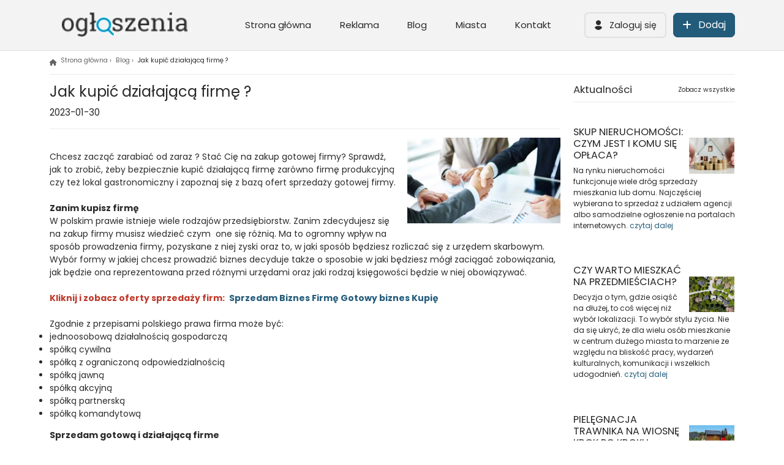

--- FILE ---
content_type: text/html
request_url: https://www.ogloszenia24m.pl/blog/jak-kupic-dzialajaca-firme/
body_size: 133362
content:
<!DOCTYPE html>
<html lang="pl">
<head>

<meta charset="utf-8" />
<meta name="viewport" content="width=device-width, initial-scale=1" />

	
<meta http-equiv="X-UA-Compatible" content="IE=edge" />

<meta name="keywords" content="gdzie dodać darmowe ogłoszenie motoryzacyjne, dodaj ogłoszenie za darmo,darmowe ogłoszenia, " />
<meta name="description" content="Chcesz zacząć zarabiać od zaraz ? Stać Cię na zakup gotowej firmy? Sprawdź, jak to zrobić, żeby bezpiecznie kupić działającą firmę zarówno firmę produkcyjną czy też lokal gastronomiczny i zapoznaj się z bazą ofert sprzedaży gotowej firmy. Kup gotowy biznes i zacznij zarabiać. " />
<meta name="robots" content="index, follow" />


<title>Jak kupić działającą firmę ?</title>


		<link rel="canonical" href="https://www.ogloszenia24m.pl/blog/jak-kupic-dzialajaca-firme/"/>


<meta property="og:title" content="Jak kupić działającą firmę ?"/>
<meta property="og:url" content="https://www.ogloszenia24m.pl/blog/jak-kupic-dzialajaca-firme/"/><meta property="og:description" content="Chcesz zacząć zarabiać od zaraz ? Stać Cię na zakup gotowej firmy? Sprawdź, jak to zrobić, żeby bezpiecznie kupić działającą firmę zarówno firmę produkcyjną czy też lokal gastronomiczny i zapoznaj się z bazą ofert sprzedaży gotowej firmy. Kup gotowy biznes i zacznij zarabiać. "/>
<meta property="og:type"   content="website" />

<meta property="og:image" content="https://www.ogloszenia24m.pl/userfiles/news/1675092704.webp" />
<meta property="og:image:width" content="640" />
<meta property="og:image:height" content="359" />


<meta name="viewport" content="width=device-width, initial-scale=1, maximum-scale=1, user-scalable=yes" />


<link rel="apple-touch-icon" sizes="57x57" href="https://www.ogloszenia24m.pl/favicon/apple-icon-57x57.png" />
<link rel="apple-touch-icon" sizes="60x60" href="https://www.ogloszenia24m.pl/favicon/apple-icon-60x60.png" />
<link rel="apple-touch-icon" sizes="72x72" href="https://www.ogloszenia24m.pl/favicon/apple-icon-72x72.png" />
<link rel="apple-touch-icon" sizes="76x76" href="https://www.ogloszenia24m.pl/favicon/apple-icon-76x76.png" />
<link rel="apple-touch-icon" sizes="114x114" href="https://www.ogloszenia24m.pl/favicon/apple-icon-114x114.png" />
<link rel="apple-touch-icon" sizes="120x120" href="https://www.ogloszenia24m.pl/favicon/apple-icon-120x120.png" />
<link rel="apple-touch-icon" sizes="144x144" href="https://www.ogloszenia24m.pl/favicon/apple-icon-144x144.png" />
<link rel="apple-touch-icon" sizes="152x152" href="https://www.ogloszenia24m.pl/favicon/apple-icon-152x152.png" />
<link rel="apple-touch-icon" sizes="180x180" href="https://www.ogloszenia24m.pl/favicon/apple-icon-180x180.png" />
<link rel="icon" type="image/png" sizes="192x192"  href="https://www.ogloszenia24m.pl/favicon/android-icon-192x192.png" />
<link rel="icon" type="image/png" sizes="32x32" href="https://www.ogloszenia24m.pl/favicon/favicon-32x32.png" />
<link rel="icon" type="image/png" sizes="96x96" href="https://www.ogloszenia24m.pl/favicon/favicon-96x96.png" />
<link rel="icon" type="image/png" sizes="16x16" href="https://www.ogloszenia24m.pl/favicon/favicon-16x16.png" />
<meta name="msapplication-TileColor" content="#235b7a" />
<meta name="msapplication-TileImage" content="https://www.ogloszenia24m.pl/favicon/ms-icon-144x144.png" />
<meta name="theme-color" content="#235b7a" />


<script type="application/ld+json">

{
    "@context": "https://schema.org",
    "@type": "BreadcrumbList",
    "itemListElement": [
        
        {
            "@type": "ListItem",
            "position": 1,
            "name": "Blog",
            "item": "https://www.ogloszenia24m.pl/blog/"
        }
        , {
            "@type": "ListItem",
            "position": 2,
            "name": "Jak kupić działającą firmę ?",
            "item": "https://www.ogloszenia24m.pl/blog/jak-kupic-dzialajaca-firme/"
        }
        
        
    ]
}

</script>

<script type="application/ld+json">

{
    "@context": "https://schema.org",
    "@type": "NewsArticle",
    "headline": "Jak kupić działającą firmę ?",
    "image": [
        "https://www.ogloszenia24m.pl/userfiles/news/1675092704.webp"
    ],
    "datePublished": "2023-01-30T00:00:00+01:00",
    "dateModified": "2023-01-30T00:00:00+01:00"
}

</script>







<style>
:root {
	--primary: #235b7a !important;	--primary2: #235b7ac0 !important;	--primary-transparent: #235b7a48 !important;	--tertiary: #ffb400 !important;	--tertiary2: #ffb400c0 !important;	--bg-color-1: #ffffff !important;	--bg-color-2: #f3f3f3 !important;	--bg-color-3: #111111 !important;	--bg-color-4: #252525 !important;	--heading-color: #2a2a2a !important;	}
</style>


<style>@charset "UTF-8";/*!
 * Bootstrap v5.1.3 (https://getbootstrap.com/)
 * Copyright 2011-2021 The Bootstrap Authors
 * Copyright 2011-2021 Twitter, Inc.
 * Licensed under MIT (https://github.com/twbs/bootstrap/blob/main/LICENSE)
 */:root{--bs-blue:#0d6efd;--bs-indigo:#6610f2;--bs-purple:#6f42c1;--bs-pink:#d63384;--bs-red:#dc3545;--bs-orange:#fd7e14;--bs-yellow:#ffc107;--bs-green:#198754;--bs-teal:#20c997;--bs-cyan:#0dcaf0;--bs-white:#fff;--bs-gray:#6c757d;--bs-gray-dark:#343a40;--bs-gray-100:#f8f9fa;--bs-gray-200:#e9ecef;--bs-gray-300:#dee2e6;--bs-gray-400:#ced4da;--bs-gray-500:#adb5bd;--bs-gray-600:#6c757d;--bs-gray-700:#495057;--bs-gray-800:#343a40;--bs-gray-900:#212529;--bs-primary:#0d6efd;--bs-secondary:#6c757d;--bs-success:#198754;--bs-info:#0dcaf0;--bs-warning:#ffc107;--bs-danger:#dc3545;--bs-light:#f8f9fa;--bs-dark:#212529;--bs-primary-rgb:13,110,253;--bs-secondary-rgb:108,117,125;--bs-success-rgb:25,135,84;--bs-info-rgb:13,202,240;--bs-warning-rgb:255,193,7;--bs-danger-rgb:220,53,69;--bs-light-rgb:248,249,250;--bs-dark-rgb:33,37,41;--bs-white-rgb:255,255,255;--bs-black-rgb:0,0,0;--bs-body-color-rgb:33,37,41;--bs-body-bg-rgb:255,255,255;--bs-font-sans-serif:system-ui,-apple-system,"Segoe UI",Roboto,"Helvetica Neue",Arial,"Noto Sans","Liberation Sans",sans-serif,"Apple Color Emoji","Segoe UI Emoji","Segoe UI Symbol","Noto Color Emoji";--bs-font-monospace:SFMono-Regular,Menlo,Monaco,Consolas,"Liberation Mono","Courier New",monospace;--bs-gradient:linear-gradient(180deg, rgba(255, 255, 255, 0.15), rgba(255, 255, 255, 0));--bs-body-font-family:var(--bs-font-sans-serif);--bs-body-font-size:1rem;--bs-body-font-weight:400;--bs-body-line-height:1.5;--bs-body-color:#212529;--bs-body-bg:#fff}*,::after,::before{box-sizing:border-box}@media (prefers-reduced-motion:no-preference){:root{scroll-behavior:smooth}}body{margin:0;font-family:var(--bs-body-font-family);font-size:var(--bs-body-font-size);font-weight:var(--bs-body-font-weight);line-height:var(--bs-body-line-height);color:var(--bs-body-color);text-align:var(--bs-body-text-align);background-color:var(--bs-body-bg);-webkit-text-size-adjust:100%;-webkit-tap-highlight-color:transparent}hr{margin:1rem 0;color:inherit;background-color:currentColor;border:0;opacity:.25}hr:not([size]){height:1px}.h1,.h2,.h3,.h4,.h5,.h6,h1,h2,h3,h4,h5,h6{margin-top:0;margin-bottom:.5rem;font-weight:500;line-height:1.2}.h1,h1{font-size:calc(1.375rem + 1.5vw)}@media (min-width:1200px){.h1,h1{font-size:2.5rem}}.h2,h2{font-size:calc(1.325rem + .9vw)}@media (min-width:1200px){.h2,h2{font-size:2rem}}.h3,h3{font-size:calc(1.3rem + .6vw)}@media (min-width:1200px){.h3,h3{font-size:1.75rem}}.h4,h4{font-size:calc(1.275rem + .3vw)}@media (min-width:1200px){.h4,h4{font-size:1.5rem}}.h5,h5{font-size:1.25rem}.h6,h6{font-size:1rem}p{margin-top:0;margin-bottom:1rem}abbr[data-bs-original-title],abbr[title]{-webkit-text-decoration:underline dotted;text-decoration:underline dotted;cursor:help;-webkit-text-decoration-skip-ink:none;text-decoration-skip-ink:none}address{margin-bottom:1rem;font-style:normal;line-height:inherit}ol,ul{padding-left:2rem}dl,ol,ul{margin-top:0;margin-bottom:1rem}ol ol,ol ul,ul ol,ul ul{margin-bottom:0}dt{font-weight:700}dd{margin-bottom:.5rem;margin-left:0}blockquote{margin:0 0 1rem}b,strong{font-weight:bolder}.small,small{font-size:.875em}.mark,mark{padding:.2em;background-color:#fcf8e3}sub,sup{position:relative;font-size:.75em;line-height:0;vertical-align:baseline}sub{bottom:-.25em}sup{top:-.5em}a{color:#0d6efd;text-decoration:underline}a:hover{color:#0a58ca}a:not([href]):not([class]),a:not([href]):not([class]):hover{color:inherit;text-decoration:none}code,kbd,pre,samp{font-family:var(--bs-font-monospace);font-size:1em;direction:ltr;unicode-bidi:bidi-override}pre{display:block;margin-top:0;margin-bottom:1rem;overflow:auto;font-size:.875em}pre code{font-size:inherit;color:inherit;word-break:normal}code{font-size:.875em;color:#d63384;word-wrap:break-word}a>code{color:inherit}kbd{padding:.2rem .4rem;font-size:.875em;color:#fff;background-color:#212529;border-radius:.2rem}kbd kbd{padding:0;font-size:1em;font-weight:700}figure{margin:0 0 1rem}img,svg{vertical-align:middle}table{caption-side:bottom;border-collapse:collapse}caption{padding-top:.5rem;padding-bottom:.5rem;color:#6c757d;text-align:left}th{text-align:inherit;text-align:-webkit-match-parent}tbody,td,tfoot,th,thead,tr{border-color:inherit;border-style:solid;border-width:0}label{display:inline-block}button{border-radius:0}button:focus:not(:focus-visible){outline:0}button,input,optgroup,select,textarea{margin:0;font-family:inherit;font-size:inherit;line-height:inherit}button,select{text-transform:none}[role=button]{cursor:pointer}select{word-wrap:normal}select:disabled{opacity:1}[list]::-webkit-calendar-picker-indicator{display:none}[type=button],[type=reset],[type=submit],button{-webkit-appearance:button}[type=button]:not(:disabled),[type=reset]:not(:disabled),[type=submit]:not(:disabled),button:not(:disabled){cursor:pointer}::-moz-focus-inner{padding:0;border-style:none}textarea{resize:vertical}fieldset{min-width:0;padding:0;margin:0;border:0}legend{float:left;width:100%;padding:0;margin-bottom:.5rem;font-size:calc(1.275rem + .3vw);line-height:inherit}@media (min-width:1200px){legend{font-size:1.5rem}}legend+*{clear:left}::-webkit-datetime-edit-day-field,::-webkit-datetime-edit-fields-wrapper,::-webkit-datetime-edit-hour-field,::-webkit-datetime-edit-minute,::-webkit-datetime-edit-month-field,::-webkit-datetime-edit-text,::-webkit-datetime-edit-year-field{padding:0}::-webkit-inner-spin-button{height:auto}[type=search]{outline-offset:-2px;-webkit-appearance:textfield}::-webkit-search-decoration{-webkit-appearance:none}::-webkit-color-swatch-wrapper{padding:0}::-webkit-file-upload-button{font:inherit}::file-selector-button{font:inherit}::-webkit-file-upload-button{font:inherit;-webkit-appearance:button}output{display:inline-block}iframe{border:0}summary{display:list-item;cursor:pointer}progress{vertical-align:baseline}[hidden]{display:none!important}.lead{font-size:1.25rem;font-weight:300}.display-1{font-size:calc(1.625rem + 4.5vw);font-weight:300;line-height:1.2}@media (min-width:1200px){.display-1{font-size:5rem}}.display-2{font-size:calc(1.575rem + 3.9vw);font-weight:300;line-height:1.2}@media (min-width:1200px){.display-2{font-size:4.5rem}}.display-3{font-size:calc(1.525rem + 3.3vw);font-weight:300;line-height:1.2}@media (min-width:1200px){.display-3{font-size:4rem}}.display-4{font-size:calc(1.475rem + 2.7vw);font-weight:300;line-height:1.2}@media (min-width:1200px){.display-4{font-size:3.5rem}}.display-5{font-size:calc(1.425rem + 2.1vw);font-weight:300;line-height:1.2}@media (min-width:1200px){.display-5{font-size:3rem}}.display-6{font-size:calc(1.375rem + 1.5vw);font-weight:300;line-height:1.2}@media (min-width:1200px){.display-6{font-size:2.5rem}}.list-unstyled{padding-left:0;list-style:none}.list-inline{padding-left:0;list-style:none}.list-inline-item{display:inline-block}.list-inline-item:not(:last-child){margin-right:.5rem}.initialism{font-size:.875em;text-transform:uppercase}.blockquote{margin-bottom:1rem;font-size:1.25rem}.blockquote>:last-child{margin-bottom:0}.blockquote-footer{margin-top:-1rem;margin-bottom:1rem;font-size:.875em;color:#6c757d}.blockquote-footer::before{content:"— "}.img-fluid{max-width:100%;height:auto}.img-thumbnail{padding:.25rem;background-color:#fff;border:1px solid #dee2e6;border-radius:.25rem;max-width:100%;height:auto}.figure{display:inline-block}.figure-img{margin-bottom:.5rem;line-height:1}.figure-caption{font-size:.875em;color:#6c757d}.container,.container-fluid,.container-lg,.container-md,.container-sm,.container-xl,.container-xxl{width:100%;padding-right:var(--bs-gutter-x,.75rem);padding-left:var(--bs-gutter-x,.75rem);margin-right:auto;margin-left:auto}@media (min-width:576px){.container,.container-sm{max-width:540px}}@media (min-width:768px){.container,.container-md,.container-sm{max-width:720px}}@media (min-width:992px){.container,.container-lg,.container-md,.container-sm{max-width:960px}}@media (min-width:1200px){.container,.container-lg,.container-md,.container-sm,.container-xl{max-width:1140px}}@media (min-width:1400px){.container,.container-lg,.container-md,.container-sm,.container-xl,.container-xxl{max-width:1320px}}.row{--bs-gutter-x:1.5rem;--bs-gutter-y:0;display:flex;flex-wrap:wrap;margin-top:calc(-1 * var(--bs-gutter-y));margin-right:calc(-.5 * var(--bs-gutter-x));margin-left:calc(-.5 * var(--bs-gutter-x))}.row>*{flex-shrink:0;width:100%;max-width:100%;padding-right:calc(var(--bs-gutter-x) * .5);padding-left:calc(var(--bs-gutter-x) * .5);margin-top:var(--bs-gutter-y)}.col{flex:1 0 0%}.row-cols-auto>*{flex:0 0 auto;width:auto}.row-cols-1>*{flex:0 0 auto;width:100%}.row-cols-2>*{flex:0 0 auto;width:50%}.row-cols-3>*{flex:0 0 auto;width:33.3333333333%}.row-cols-4>*{flex:0 0 auto;width:25%}.row-cols-5>*{flex:0 0 auto;width:20%}.row-cols-6>*{flex:0 0 auto;width:16.6666666667%}.col-auto{flex:0 0 auto;width:auto}.col-1{flex:0 0 auto;width:8.33333333%}.col-2{flex:0 0 auto;width:16.66666667%}.col-3{flex:0 0 auto;width:25%}.col-4{flex:0 0 auto;width:33.33333333%}.col-5{flex:0 0 auto;width:41.66666667%}.col-6{flex:0 0 auto;width:50%}.col-7{flex:0 0 auto;width:58.33333333%}.col-8{flex:0 0 auto;width:66.66666667%}.col-9{flex:0 0 auto;width:75%}.col-10{flex:0 0 auto;width:83.33333333%}.col-11{flex:0 0 auto;width:91.66666667%}.col-12{flex:0 0 auto;width:100%}.offset-1{margin-left:8.33333333%}.offset-2{margin-left:16.66666667%}.offset-3{margin-left:25%}.offset-4{margin-left:33.33333333%}.offset-5{margin-left:41.66666667%}.offset-6{margin-left:50%}.offset-7{margin-left:58.33333333%}.offset-8{margin-left:66.66666667%}.offset-9{margin-left:75%}.offset-10{margin-left:83.33333333%}.offset-11{margin-left:91.66666667%}.g-0,.gx-0{--bs-gutter-x:0}.g-0,.gy-0{--bs-gutter-y:0}.g-1,.gx-1{--bs-gutter-x:.25rem}.g-1,.gy-1{--bs-gutter-y:.25rem}.g-2,.gx-2{--bs-gutter-x:.5rem}.g-2,.gy-2{--bs-gutter-y:.5rem}.g-3,.gx-3{--bs-gutter-x:1rem}.g-3,.gy-3{--bs-gutter-y:1rem}.g-4,.gx-4{--bs-gutter-x:1.5rem}.g-4,.gy-4{--bs-gutter-y:1.5rem}.g-5,.gx-5{--bs-gutter-x:3rem}.g-5,.gy-5{--bs-gutter-y:3rem}@media (min-width:576px){.col-sm{flex:1 0 0%}.row-cols-sm-auto>*{flex:0 0 auto;width:auto}.row-cols-sm-1>*{flex:0 0 auto;width:100%}.row-cols-sm-2>*{flex:0 0 auto;width:50%}.row-cols-sm-3>*{flex:0 0 auto;width:33.3333333333%}.row-cols-sm-4>*{flex:0 0 auto;width:25%}.row-cols-sm-5>*{flex:0 0 auto;width:20%}.row-cols-sm-6>*{flex:0 0 auto;width:16.6666666667%}.col-sm-auto{flex:0 0 auto;width:auto}.col-sm-1{flex:0 0 auto;width:8.33333333%}.col-sm-2{flex:0 0 auto;width:16.66666667%}.col-sm-3{flex:0 0 auto;width:25%}.col-sm-4{flex:0 0 auto;width:33.33333333%}.col-sm-5{flex:0 0 auto;width:41.66666667%}.col-sm-6{flex:0 0 auto;width:50%}.col-sm-7{flex:0 0 auto;width:58.33333333%}.col-sm-8{flex:0 0 auto;width:66.66666667%}.col-sm-9{flex:0 0 auto;width:75%}.col-sm-10{flex:0 0 auto;width:83.33333333%}.col-sm-11{flex:0 0 auto;width:91.66666667%}.col-sm-12{flex:0 0 auto;width:100%}.offset-sm-0{margin-left:0}.offset-sm-1{margin-left:8.33333333%}.offset-sm-2{margin-left:16.66666667%}.offset-sm-3{margin-left:25%}.offset-sm-4{margin-left:33.33333333%}.offset-sm-5{margin-left:41.66666667%}.offset-sm-6{margin-left:50%}.offset-sm-7{margin-left:58.33333333%}.offset-sm-8{margin-left:66.66666667%}.offset-sm-9{margin-left:75%}.offset-sm-10{margin-left:83.33333333%}.offset-sm-11{margin-left:91.66666667%}.g-sm-0,.gx-sm-0{--bs-gutter-x:0}.g-sm-0,.gy-sm-0{--bs-gutter-y:0}.g-sm-1,.gx-sm-1{--bs-gutter-x:.25rem}.g-sm-1,.gy-sm-1{--bs-gutter-y:.25rem}.g-sm-2,.gx-sm-2{--bs-gutter-x:.5rem}.g-sm-2,.gy-sm-2{--bs-gutter-y:.5rem}.g-sm-3,.gx-sm-3{--bs-gutter-x:1rem}.g-sm-3,.gy-sm-3{--bs-gutter-y:1rem}.g-sm-4,.gx-sm-4{--bs-gutter-x:1.5rem}.g-sm-4,.gy-sm-4{--bs-gutter-y:1.5rem}.g-sm-5,.gx-sm-5{--bs-gutter-x:3rem}.g-sm-5,.gy-sm-5{--bs-gutter-y:3rem}}@media (min-width:768px){.col-md{flex:1 0 0%}.row-cols-md-auto>*{flex:0 0 auto;width:auto}.row-cols-md-1>*{flex:0 0 auto;width:100%}.row-cols-md-2>*{flex:0 0 auto;width:50%}.row-cols-md-3>*{flex:0 0 auto;width:33.3333333333%}.row-cols-md-4>*{flex:0 0 auto;width:25%}.row-cols-md-5>*{flex:0 0 auto;width:20%}.row-cols-md-6>*{flex:0 0 auto;width:16.6666666667%}.col-md-auto{flex:0 0 auto;width:auto}.col-md-1{flex:0 0 auto;width:8.33333333%}.col-md-2{flex:0 0 auto;width:16.66666667%}.col-md-3{flex:0 0 auto;width:25%}.col-md-4{flex:0 0 auto;width:33.33333333%}.col-md-5{flex:0 0 auto;width:41.66666667%}.col-md-6{flex:0 0 auto;width:50%}.col-md-7{flex:0 0 auto;width:58.33333333%}.col-md-8{flex:0 0 auto;width:66.66666667%}.col-md-9{flex:0 0 auto;width:75%}.col-md-10{flex:0 0 auto;width:83.33333333%}.col-md-11{flex:0 0 auto;width:91.66666667%}.col-md-12{flex:0 0 auto;width:100%}.offset-md-0{margin-left:0}.offset-md-1{margin-left:8.33333333%}.offset-md-2{margin-left:16.66666667%}.offset-md-3{margin-left:25%}.offset-md-4{margin-left:33.33333333%}.offset-md-5{margin-left:41.66666667%}.offset-md-6{margin-left:50%}.offset-md-7{margin-left:58.33333333%}.offset-md-8{margin-left:66.66666667%}.offset-md-9{margin-left:75%}.offset-md-10{margin-left:83.33333333%}.offset-md-11{margin-left:91.66666667%}.g-md-0,.gx-md-0{--bs-gutter-x:0}.g-md-0,.gy-md-0{--bs-gutter-y:0}.g-md-1,.gx-md-1{--bs-gutter-x:.25rem}.g-md-1,.gy-md-1{--bs-gutter-y:.25rem}.g-md-2,.gx-md-2{--bs-gutter-x:.5rem}.g-md-2,.gy-md-2{--bs-gutter-y:.5rem}.g-md-3,.gx-md-3{--bs-gutter-x:1rem}.g-md-3,.gy-md-3{--bs-gutter-y:1rem}.g-md-4,.gx-md-4{--bs-gutter-x:1.5rem}.g-md-4,.gy-md-4{--bs-gutter-y:1.5rem}.g-md-5,.gx-md-5{--bs-gutter-x:3rem}.g-md-5,.gy-md-5{--bs-gutter-y:3rem}}@media (min-width:992px){.col-lg{flex:1 0 0%}.row-cols-lg-auto>*{flex:0 0 auto;width:auto}.row-cols-lg-1>*{flex:0 0 auto;width:100%}.row-cols-lg-2>*{flex:0 0 auto;width:50%}.row-cols-lg-3>*{flex:0 0 auto;width:33.3333333333%}.row-cols-lg-4>*{flex:0 0 auto;width:25%}.row-cols-lg-5>*{flex:0 0 auto;width:20%}.row-cols-lg-6>*{flex:0 0 auto;width:16.6666666667%}.col-lg-auto{flex:0 0 auto;width:auto}.col-lg-1{flex:0 0 auto;width:8.33333333%}.col-lg-2{flex:0 0 auto;width:16.66666667%}.col-lg-3{flex:0 0 auto;width:25%}.col-lg-4{flex:0 0 auto;width:33.33333333%}.col-lg-5{flex:0 0 auto;width:41.66666667%}.col-lg-6{flex:0 0 auto;width:50%}.col-lg-7{flex:0 0 auto;width:58.33333333%}.col-lg-8{flex:0 0 auto;width:66.66666667%}.col-lg-9{flex:0 0 auto;width:75%}.col-lg-10{flex:0 0 auto;width:83.33333333%}.col-lg-11{flex:0 0 auto;width:91.66666667%}.col-lg-12{flex:0 0 auto;width:100%}.offset-lg-0{margin-left:0}.offset-lg-1{margin-left:8.33333333%}.offset-lg-2{margin-left:16.66666667%}.offset-lg-3{margin-left:25%}.offset-lg-4{margin-left:33.33333333%}.offset-lg-5{margin-left:41.66666667%}.offset-lg-6{margin-left:50%}.offset-lg-7{margin-left:58.33333333%}.offset-lg-8{margin-left:66.66666667%}.offset-lg-9{margin-left:75%}.offset-lg-10{margin-left:83.33333333%}.offset-lg-11{margin-left:91.66666667%}.g-lg-0,.gx-lg-0{--bs-gutter-x:0}.g-lg-0,.gy-lg-0{--bs-gutter-y:0}.g-lg-1,.gx-lg-1{--bs-gutter-x:.25rem}.g-lg-1,.gy-lg-1{--bs-gutter-y:.25rem}.g-lg-2,.gx-lg-2{--bs-gutter-x:.5rem}.g-lg-2,.gy-lg-2{--bs-gutter-y:.5rem}.g-lg-3,.gx-lg-3{--bs-gutter-x:1rem}.g-lg-3,.gy-lg-3{--bs-gutter-y:1rem}.g-lg-4,.gx-lg-4{--bs-gutter-x:1.5rem}.g-lg-4,.gy-lg-4{--bs-gutter-y:1.5rem}.g-lg-5,.gx-lg-5{--bs-gutter-x:3rem}.g-lg-5,.gy-lg-5{--bs-gutter-y:3rem}}@media (min-width:1200px){.col-xl{flex:1 0 0%}.row-cols-xl-auto>*{flex:0 0 auto;width:auto}.row-cols-xl-1>*{flex:0 0 auto;width:100%}.row-cols-xl-2>*{flex:0 0 auto;width:50%}.row-cols-xl-3>*{flex:0 0 auto;width:33.3333333333%}.row-cols-xl-4>*{flex:0 0 auto;width:25%}.row-cols-xl-5>*{flex:0 0 auto;width:20%}.row-cols-xl-6>*{flex:0 0 auto;width:16.6666666667%}.col-xl-auto{flex:0 0 auto;width:auto}.col-xl-1{flex:0 0 auto;width:8.33333333%}.col-xl-2{flex:0 0 auto;width:16.66666667%}.col-xl-3{flex:0 0 auto;width:25%}.col-xl-4{flex:0 0 auto;width:33.33333333%}.col-xl-5{flex:0 0 auto;width:41.66666667%}.col-xl-6{flex:0 0 auto;width:50%}.col-xl-7{flex:0 0 auto;width:58.33333333%}.col-xl-8{flex:0 0 auto;width:66.66666667%}.col-xl-9{flex:0 0 auto;width:75%}.col-xl-10{flex:0 0 auto;width:83.33333333%}.col-xl-11{flex:0 0 auto;width:91.66666667%}.col-xl-12{flex:0 0 auto;width:100%}.offset-xl-0{margin-left:0}.offset-xl-1{margin-left:8.33333333%}.offset-xl-2{margin-left:16.66666667%}.offset-xl-3{margin-left:25%}.offset-xl-4{margin-left:33.33333333%}.offset-xl-5{margin-left:41.66666667%}.offset-xl-6{margin-left:50%}.offset-xl-7{margin-left:58.33333333%}.offset-xl-8{margin-left:66.66666667%}.offset-xl-9{margin-left:75%}.offset-xl-10{margin-left:83.33333333%}.offset-xl-11{margin-left:91.66666667%}.g-xl-0,.gx-xl-0{--bs-gutter-x:0}.g-xl-0,.gy-xl-0{--bs-gutter-y:0}.g-xl-1,.gx-xl-1{--bs-gutter-x:.25rem}.g-xl-1,.gy-xl-1{--bs-gutter-y:.25rem}.g-xl-2,.gx-xl-2{--bs-gutter-x:.5rem}.g-xl-2,.gy-xl-2{--bs-gutter-y:.5rem}.g-xl-3,.gx-xl-3{--bs-gutter-x:1rem}.g-xl-3,.gy-xl-3{--bs-gutter-y:1rem}.g-xl-4,.gx-xl-4{--bs-gutter-x:1.5rem}.g-xl-4,.gy-xl-4{--bs-gutter-y:1.5rem}.g-xl-5,.gx-xl-5{--bs-gutter-x:3rem}.g-xl-5,.gy-xl-5{--bs-gutter-y:3rem}}@media (min-width:1400px){.col-xxl{flex:1 0 0%}.row-cols-xxl-auto>*{flex:0 0 auto;width:auto}.row-cols-xxl-1>*{flex:0 0 auto;width:100%}.row-cols-xxl-2>*{flex:0 0 auto;width:50%}.row-cols-xxl-3>*{flex:0 0 auto;width:33.3333333333%}.row-cols-xxl-4>*{flex:0 0 auto;width:25%}.row-cols-xxl-5>*{flex:0 0 auto;width:20%}.row-cols-xxl-6>*{flex:0 0 auto;width:16.6666666667%}.col-xxl-auto{flex:0 0 auto;width:auto}.col-xxl-1{flex:0 0 auto;width:8.33333333%}.col-xxl-2{flex:0 0 auto;width:16.66666667%}.col-xxl-3{flex:0 0 auto;width:25%}.col-xxl-4{flex:0 0 auto;width:33.33333333%}.col-xxl-5{flex:0 0 auto;width:41.66666667%}.col-xxl-6{flex:0 0 auto;width:50%}.col-xxl-7{flex:0 0 auto;width:58.33333333%}.col-xxl-8{flex:0 0 auto;width:66.66666667%}.col-xxl-9{flex:0 0 auto;width:75%}.col-xxl-10{flex:0 0 auto;width:83.33333333%}.col-xxl-11{flex:0 0 auto;width:91.66666667%}.col-xxl-12{flex:0 0 auto;width:100%}.offset-xxl-0{margin-left:0}.offset-xxl-1{margin-left:8.33333333%}.offset-xxl-2{margin-left:16.66666667%}.offset-xxl-3{margin-left:25%}.offset-xxl-4{margin-left:33.33333333%}.offset-xxl-5{margin-left:41.66666667%}.offset-xxl-6{margin-left:50%}.offset-xxl-7{margin-left:58.33333333%}.offset-xxl-8{margin-left:66.66666667%}.offset-xxl-9{margin-left:75%}.offset-xxl-10{margin-left:83.33333333%}.offset-xxl-11{margin-left:91.66666667%}.g-xxl-0,.gx-xxl-0{--bs-gutter-x:0}.g-xxl-0,.gy-xxl-0{--bs-gutter-y:0}.g-xxl-1,.gx-xxl-1{--bs-gutter-x:.25rem}.g-xxl-1,.gy-xxl-1{--bs-gutter-y:.25rem}.g-xxl-2,.gx-xxl-2{--bs-gutter-x:.5rem}.g-xxl-2,.gy-xxl-2{--bs-gutter-y:.5rem}.g-xxl-3,.gx-xxl-3{--bs-gutter-x:1rem}.g-xxl-3,.gy-xxl-3{--bs-gutter-y:1rem}.g-xxl-4,.gx-xxl-4{--bs-gutter-x:1.5rem}.g-xxl-4,.gy-xxl-4{--bs-gutter-y:1.5rem}.g-xxl-5,.gx-xxl-5{--bs-gutter-x:3rem}.g-xxl-5,.gy-xxl-5{--bs-gutter-y:3rem}}.table{--bs-table-bg:transparent;--bs-table-accent-bg:transparent;--bs-table-striped-color:#212529;--bs-table-striped-bg:rgba(0, 0, 0, 0.05);--bs-table-active-color:#212529;--bs-table-active-bg:rgba(0, 0, 0, 0.1);--bs-table-hover-color:#212529;--bs-table-hover-bg:rgba(0, 0, 0, 0.075);width:100%;margin-bottom:1rem;color:#212529;vertical-align:top;border-color:#dee2e6}.table>:not(caption)>*>*{padding:.5rem .5rem;background-color:var(--bs-table-bg);border-bottom-width:1px;box-shadow:inset 0 0 0 9999px var(--bs-table-accent-bg)}.table>tbody{vertical-align:inherit}.table>thead{vertical-align:bottom}.table>:not(:first-child){border-top:2px solid currentColor}.caption-top{caption-side:top}.table-sm>:not(caption)>*>*{padding:.25rem .25rem}.table-bordered>:not(caption)>*{border-width:1px 0}.table-bordered>:not(caption)>*>*{border-width:0 1px}.table-borderless>:not(caption)>*>*{border-bottom-width:0}.table-borderless>:not(:first-child){border-top-width:0}.table-striped>tbody>tr:nth-of-type(odd)>*{--bs-table-accent-bg:var(--bs-table-striped-bg);color:var(--bs-table-striped-color)}.table-active{--bs-table-accent-bg:var(--bs-table-active-bg);color:var(--bs-table-active-color)}.table-hover>tbody>tr:hover>*{--bs-table-accent-bg:var(--bs-table-hover-bg);color:var(--bs-table-hover-color)}.table-primary{--bs-table-bg:#cfe2ff;--bs-table-striped-bg:#c5d7f2;--bs-table-striped-color:#000;--bs-table-active-bg:#bacbe6;--bs-table-active-color:#000;--bs-table-hover-bg:#bfd1ec;--bs-table-hover-color:#000;color:#000;border-color:#bacbe6}.table-secondary{--bs-table-bg:#e2e3e5;--bs-table-striped-bg:#d7d8da;--bs-table-striped-color:#000;--bs-table-active-bg:#cbccce;--bs-table-active-color:#000;--bs-table-hover-bg:#d1d2d4;--bs-table-hover-color:#000;color:#000;border-color:#cbccce}.table-success{--bs-table-bg:#d1e7dd;--bs-table-striped-bg:#c7dbd2;--bs-table-striped-color:#000;--bs-table-active-bg:#bcd0c7;--bs-table-active-color:#000;--bs-table-hover-bg:#c1d6cc;--bs-table-hover-color:#000;color:#000;border-color:#bcd0c7}.table-info{--bs-table-bg:#cff4fc;--bs-table-striped-bg:#c5e8ef;--bs-table-striped-color:#000;--bs-table-active-bg:#badce3;--bs-table-active-color:#000;--bs-table-hover-bg:#bfe2e9;--bs-table-hover-color:#000;color:#000;border-color:#badce3}.table-warning{--bs-table-bg:#fff3cd;--bs-table-striped-bg:#f2e7c3;--bs-table-striped-color:#000;--bs-table-active-bg:#e6dbb9;--bs-table-active-color:#000;--bs-table-hover-bg:#ece1be;--bs-table-hover-color:#000;color:#000;border-color:#e6dbb9}.table-danger{--bs-table-bg:#f8d7da;--bs-table-striped-bg:#eccccf;--bs-table-striped-color:#000;--bs-table-active-bg:#dfc2c4;--bs-table-active-color:#000;--bs-table-hover-bg:#e5c7ca;--bs-table-hover-color:#000;color:#000;border-color:#dfc2c4}.table-light{--bs-table-bg:#f8f9fa;--bs-table-striped-bg:#ecedee;--bs-table-striped-color:#000;--bs-table-active-bg:#dfe0e1;--bs-table-active-color:#000;--bs-table-hover-bg:#e5e6e7;--bs-table-hover-color:#000;color:#000;border-color:#dfe0e1}.table-dark{--bs-table-bg:#212529;--bs-table-striped-bg:#2c3034;--bs-table-striped-color:#fff;--bs-table-active-bg:#373b3e;--bs-table-active-color:#fff;--bs-table-hover-bg:#323539;--bs-table-hover-color:#fff;color:#fff;border-color:#373b3e}.table-responsive{overflow-x:auto;-webkit-overflow-scrolling:touch}@media (max-width:575.98px){.table-responsive-sm{overflow-x:auto;-webkit-overflow-scrolling:touch}}@media (max-width:767.98px){.table-responsive-md{overflow-x:auto;-webkit-overflow-scrolling:touch}}@media (max-width:991.98px){.table-responsive-lg{overflow-x:auto;-webkit-overflow-scrolling:touch}}@media (max-width:1199.98px){.table-responsive-xl{overflow-x:auto;-webkit-overflow-scrolling:touch}}@media (max-width:1399.98px){.table-responsive-xxl{overflow-x:auto;-webkit-overflow-scrolling:touch}}.form-label{margin-bottom:.5rem}.col-form-label{padding-top:calc(.375rem + 1px);padding-bottom:calc(.375rem + 1px);margin-bottom:0;font-size:inherit;line-height:1.5}.col-form-label-lg{padding-top:calc(.5rem + 1px);padding-bottom:calc(.5rem + 1px);font-size:1.25rem}.col-form-label-sm{padding-top:calc(.25rem + 1px);padding-bottom:calc(.25rem + 1px);font-size:.875rem}.form-text{margin-top:.25rem;font-size:.875em;color:#6c757d}.form-control{display:block;width:100%;padding:.375rem .75rem;font-size:1rem;font-weight:400;line-height:1.5;color:#212529;background-color:#fff;background-clip:padding-box;border:1px solid #ced4da;-webkit-appearance:none;-moz-appearance:none;appearance:none;border-radius:.25rem;transition:border-color .15s ease-in-out,box-shadow .15s ease-in-out}@media (prefers-reduced-motion:reduce){.form-control{transition:none}}.form-control[type=file]{overflow:hidden}.form-control[type=file]:not(:disabled):not([readonly]){cursor:pointer}.form-control:focus{color:#212529;background-color:#fff;border-color:#86b7fe;outline:0;box-shadow:0 0 0 .25rem rgba(13,110,253,.25)}.form-control::-webkit-date-and-time-value{height:1.5em}.form-control::-moz-placeholder{color:#6c757d;opacity:1}.form-control::placeholder{color:#6c757d;opacity:1}.form-control:disabled,.form-control[readonly]{background-color:#e9ecef;opacity:1}.form-control::-webkit-file-upload-button{padding:.375rem .75rem;margin:-.375rem -.75rem;-webkit-margin-end:.75rem;margin-inline-end:.75rem;color:#212529;background-color:#e9ecef;pointer-events:none;border-color:inherit;border-style:solid;border-width:0;border-inline-end-width:1px;border-radius:0;-webkit-transition:color .15s ease-in-out,background-color .15s ease-in-out,border-color .15s ease-in-out,box-shadow .15s ease-in-out;transition:color .15s ease-in-out,background-color .15s ease-in-out,border-color .15s ease-in-out,box-shadow .15s ease-in-out}.form-control::file-selector-button{padding:.375rem .75rem;margin:-.375rem -.75rem;-webkit-margin-end:.75rem;margin-inline-end:.75rem;color:#212529;background-color:#e9ecef;pointer-events:none;border-color:inherit;border-style:solid;border-width:0;border-inline-end-width:1px;border-radius:0;transition:color .15s ease-in-out,background-color .15s ease-in-out,border-color .15s ease-in-out,box-shadow .15s ease-in-out}@media (prefers-reduced-motion:reduce){.form-control::-webkit-file-upload-button{-webkit-transition:none;transition:none}.form-control::file-selector-button{transition:none}}.form-control:hover:not(:disabled):not([readonly])::-webkit-file-upload-button{background-color:#dde0e3}.form-control:hover:not(:disabled):not([readonly])::file-selector-button{background-color:#dde0e3}.form-control::-webkit-file-upload-button{padding:.375rem .75rem;margin:-.375rem -.75rem;-webkit-margin-end:.75rem;margin-inline-end:.75rem;color:#212529;background-color:#e9ecef;pointer-events:none;border-color:inherit;border-style:solid;border-width:0;border-inline-end-width:1px;border-radius:0;-webkit-transition:color .15s ease-in-out,background-color .15s ease-in-out,border-color .15s ease-in-out,box-shadow .15s ease-in-out;transition:color .15s ease-in-out,background-color .15s ease-in-out,border-color .15s ease-in-out,box-shadow .15s ease-in-out}@media (prefers-reduced-motion:reduce){.form-control::-webkit-file-upload-button{-webkit-transition:none;transition:none}}.form-control:hover:not(:disabled):not([readonly])::-webkit-file-upload-button{background-color:#dde0e3}.form-control-plaintext{display:block;width:100%;padding:.375rem 0;margin-bottom:0;line-height:1.5;color:#212529;background-color:transparent;border:solid transparent;border-width:1px 0}.form-control-plaintext.form-control-lg,.form-control-plaintext.form-control-sm{padding-right:0;padding-left:0}.form-control-sm{min-height:calc(1.5em + .5rem + 2px);padding:.25rem .5rem;font-size:.875rem;border-radius:.2rem}.form-control-sm::-webkit-file-upload-button{padding:.25rem .5rem;margin:-.25rem -.5rem;-webkit-margin-end:.5rem;margin-inline-end:.5rem}.form-control-sm::file-selector-button{padding:.25rem .5rem;margin:-.25rem -.5rem;-webkit-margin-end:.5rem;margin-inline-end:.5rem}.form-control-sm::-webkit-file-upload-button{padding:.25rem .5rem;margin:-.25rem -.5rem;-webkit-margin-end:.5rem;margin-inline-end:.5rem}.form-control-lg{min-height:calc(1.5em + 1rem + 2px);padding:.5rem 1rem;font-size:1.25rem;border-radius:.3rem}.form-control-lg::-webkit-file-upload-button{padding:.5rem 1rem;margin:-.5rem -1rem;-webkit-margin-end:1rem;margin-inline-end:1rem}.form-control-lg::file-selector-button{padding:.5rem 1rem;margin:-.5rem -1rem;-webkit-margin-end:1rem;margin-inline-end:1rem}.form-control-lg::-webkit-file-upload-button{padding:.5rem 1rem;margin:-.5rem -1rem;-webkit-margin-end:1rem;margin-inline-end:1rem}textarea.form-control{min-height:calc(1.5em + .75rem + 2px)}textarea.form-control-sm{min-height:calc(1.5em + .5rem + 2px)}textarea.form-control-lg{min-height:calc(1.5em + 1rem + 2px)}.form-control-color{width:3rem;height:auto;padding:.375rem}.form-control-color:not(:disabled):not([readonly]){cursor:pointer}.form-control-color::-moz-color-swatch{height:1.5em;border-radius:.25rem}.form-control-color::-webkit-color-swatch{height:1.5em;border-radius:.25rem}.form-select{display:block;width:100%;padding:.375rem 2.25rem .375rem .75rem;-moz-padding-start:calc(0.75rem - 3px);font-size:1rem;font-weight:400;line-height:1.5;color:#212529;background-color:#fff;background-image:url("data:image/svg+xml,%3csvg xmlns='http://www.w3.org/2000/svg' viewBox='0 0 16 16'%3e%3cpath fill='none' stroke='%23343a40' stroke-linecap='round' stroke-linejoin='round' stroke-width='2' d='M2 5l6 6 6-6'/%3e%3c/svg%3e");background-repeat:no-repeat;background-position:right .75rem center;background-size:16px 12px;border:1px solid #ced4da;border-radius:.25rem;transition:border-color .15s ease-in-out,box-shadow .15s ease-in-out;-webkit-appearance:none;-moz-appearance:none;appearance:none}@media (prefers-reduced-motion:reduce){.form-select{transition:none}}.form-select:focus{border-color:#86b7fe;outline:0;box-shadow:0 0 0 .25rem rgba(13,110,253,.25)}.form-select[multiple],.form-select[size]:not([size="1"]){padding-right:.75rem;background-image:none}.form-select:disabled{background-color:#e9ecef}.form-select:-moz-focusring{color:transparent;text-shadow:0 0 0 #212529}.form-select-sm{padding-top:.25rem;padding-bottom:.25rem;padding-left:.5rem;font-size:.875rem;border-radius:.2rem}.form-select-lg{padding-top:.5rem;padding-bottom:.5rem;padding-left:1rem;font-size:1.25rem;border-radius:.3rem}.form-check{display:block;min-height:1.5rem;padding-left:1.5em;margin-bottom:.125rem}.form-check .form-check-input{float:left;margin-left:-1.5em}.form-check-input{width:1em;height:1em;margin-top:.25em;vertical-align:top;background-color:#fff;background-repeat:no-repeat;background-position:center;background-size:contain;border:1px solid rgba(0,0,0,.25);-webkit-appearance:none;-moz-appearance:none;appearance:none;-webkit-print-color-adjust:exact;color-adjust:exact}.form-check-input[type=checkbox]{border-radius:.25em}.form-check-input[type=radio]{border-radius:50%}.form-check-input:active{filter:brightness(90%)}.form-check-input:focus{border-color:#86b7fe;outline:0;box-shadow:0 0 0 .25rem rgba(13,110,253,.25)}.form-check-input:checked{background-color:#0d6efd;border-color:#0d6efd}.form-check-input:checked[type=checkbox]{background-image:url("data:image/svg+xml,%3csvg xmlns='http://www.w3.org/2000/svg' viewBox='0 0 20 20'%3e%3cpath fill='none' stroke='%23fff' stroke-linecap='round' stroke-linejoin='round' stroke-width='3' d='M6 10l3 3l6-6'/%3e%3c/svg%3e")}.form-check-input:checked[type=radio]{background-image:url("data:image/svg+xml,%3csvg xmlns='http://www.w3.org/2000/svg' viewBox='-4 -4 8 8'%3e%3ccircle r='2' fill='%23fff'/%3e%3c/svg%3e")}.form-check-input[type=checkbox]:indeterminate{background-color:#0d6efd;border-color:#0d6efd;background-image:url("data:image/svg+xml,%3csvg xmlns='http://www.w3.org/2000/svg' viewBox='0 0 20 20'%3e%3cpath fill='none' stroke='%23fff' stroke-linecap='round' stroke-linejoin='round' stroke-width='3' d='M6 10h8'/%3e%3c/svg%3e")}.form-check-input:disabled{pointer-events:none;filter:none;opacity:.5}.form-check-input:disabled~.form-check-label,.form-check-input[disabled]~.form-check-label{opacity:.5}.form-switch{padding-left:2.5em}.form-switch .form-check-input{width:2em;margin-left:-2.5em;background-image:url("data:image/svg+xml,%3csvg xmlns='http://www.w3.org/2000/svg' viewBox='-4 -4 8 8'%3e%3ccircle r='3' fill='rgba%280, 0, 0, 0.25%29'/%3e%3c/svg%3e");background-position:left center;border-radius:2em;transition:background-position .15s ease-in-out}@media (prefers-reduced-motion:reduce){.form-switch .form-check-input{transition:none}}.form-switch .form-check-input:focus{background-image:url("data:image/svg+xml,%3csvg xmlns='http://www.w3.org/2000/svg' viewBox='-4 -4 8 8'%3e%3ccircle r='3' fill='%2386b7fe'/%3e%3c/svg%3e")}.form-switch .form-check-input:checked{background-position:right center;background-image:url("data:image/svg+xml,%3csvg xmlns='http://www.w3.org/2000/svg' viewBox='-4 -4 8 8'%3e%3ccircle r='3' fill='%23fff'/%3e%3c/svg%3e")}.form-check-inline{display:inline-block;margin-right:1rem}.btn-check{position:absolute;clip:rect(0,0,0,0);pointer-events:none}.btn-check:disabled+.btn,.btn-check[disabled]+.btn{pointer-events:none;filter:none;opacity:.65}.form-range{width:100%;height:1.5rem;padding:0;background-color:transparent;-webkit-appearance:none;-moz-appearance:none;appearance:none}.form-range:focus{outline:0}.form-range:focus::-webkit-slider-thumb{box-shadow:0 0 0 1px #fff,0 0 0 .25rem rgba(13,110,253,.25)}.form-range:focus::-moz-range-thumb{box-shadow:0 0 0 1px #fff,0 0 0 .25rem rgba(13,110,253,.25)}.form-range::-moz-focus-outer{border:0}.form-range::-webkit-slider-thumb{width:1rem;height:1rem;margin-top:-.25rem;background-color:#0d6efd;border:0;border-radius:1rem;-webkit-transition:background-color .15s ease-in-out,border-color .15s ease-in-out,box-shadow .15s ease-in-out;transition:background-color .15s ease-in-out,border-color .15s ease-in-out,box-shadow .15s ease-in-out;-webkit-appearance:none;appearance:none}@media (prefers-reduced-motion:reduce){.form-range::-webkit-slider-thumb{-webkit-transition:none;transition:none}}.form-range::-webkit-slider-thumb:active{background-color:#b6d4fe}.form-range::-webkit-slider-runnable-track{width:100%;height:.5rem;color:transparent;cursor:pointer;background-color:#dee2e6;border-color:transparent;border-radius:1rem}.form-range::-moz-range-thumb{width:1rem;height:1rem;background-color:#0d6efd;border:0;border-radius:1rem;-moz-transition:background-color .15s ease-in-out,border-color .15s ease-in-out,box-shadow .15s ease-in-out;transition:background-color .15s ease-in-out,border-color .15s ease-in-out,box-shadow .15s ease-in-out;-moz-appearance:none;appearance:none}@media (prefers-reduced-motion:reduce){.form-range::-moz-range-thumb{-moz-transition:none;transition:none}}.form-range::-moz-range-thumb:active{background-color:#b6d4fe}.form-range::-moz-range-track{width:100%;height:.5rem;color:transparent;cursor:pointer;background-color:#dee2e6;border-color:transparent;border-radius:1rem}.form-range:disabled{pointer-events:none}.form-range:disabled::-webkit-slider-thumb{background-color:#adb5bd}.form-range:disabled::-moz-range-thumb{background-color:#adb5bd}.form-floating{position:relative}.form-floating>.form-control,.form-floating>.form-select{height:calc(3.5rem + 2px);line-height:1.25}.form-floating>label{position:absolute;top:0;left:0;height:100%;padding:1rem .75rem;pointer-events:none;border:1px solid transparent;transform-origin:0 0;transition:opacity .1s ease-in-out,transform .1s ease-in-out}@media (prefers-reduced-motion:reduce){.form-floating>label{transition:none}}.form-floating>.form-control{padding:1rem .75rem}.form-floating>.form-control::-moz-placeholder{color:transparent}.form-floating>.form-control::placeholder{color:transparent}.form-floating>.form-control:not(:-moz-placeholder-shown){padding-top:1.625rem;padding-bottom:.625rem}.form-floating>.form-control:focus,.form-floating>.form-control:not(:placeholder-shown){padding-top:1.625rem;padding-bottom:.625rem}.form-floating>.form-control:-webkit-autofill{padding-top:1.625rem;padding-bottom:.625rem}.form-floating>.form-select{padding-top:1.625rem;padding-bottom:.625rem}.form-floating>.form-control:not(:-moz-placeholder-shown)~label{opacity:.65;transform:scale(.85) translateY(-.5rem) translateX(.15rem)}.form-floating>.form-control:focus~label,.form-floating>.form-control:not(:placeholder-shown)~label,.form-floating>.form-select~label{opacity:.65;transform:scale(.85) translateY(-.5rem) translateX(.15rem)}.form-floating>.form-control:-webkit-autofill~label{opacity:.65;transform:scale(.85) translateY(-.5rem) translateX(.15rem)}.input-group{position:relative;display:flex;flex-wrap:wrap;align-items:stretch;width:100%}.input-group>.form-control,.input-group>.form-select{position:relative;flex:1 1 auto;width:1%;min-width:0}.input-group>.form-control:focus,.input-group>.form-select:focus{z-index:3}.input-group .btn{position:relative;z-index:2}.input-group .btn:focus{z-index:3}.input-group-text{display:flex;align-items:center;padding:.375rem .75rem;font-size:1rem;font-weight:400;line-height:1.5;color:#212529;text-align:center;white-space:nowrap;background-color:#e9ecef;border:1px solid #ced4da;border-radius:.25rem}.input-group-lg>.btn,.input-group-lg>.form-control,.input-group-lg>.form-select,.input-group-lg>.input-group-text{padding:.5rem 1rem;font-size:1.25rem;border-radius:.3rem}.input-group-sm>.btn,.input-group-sm>.form-control,.input-group-sm>.form-select,.input-group-sm>.input-group-text{padding:.25rem .5rem;font-size:.875rem;border-radius:.2rem}.input-group-lg>.form-select,.input-group-sm>.form-select{padding-right:3rem}.input-group:not(.has-validation)>.dropdown-toggle:nth-last-child(n+3),.input-group:not(.has-validation)>:not(:last-child):not(.dropdown-toggle):not(.dropdown-menu){border-top-right-radius:0;border-bottom-right-radius:0}.input-group.has-validation>.dropdown-toggle:nth-last-child(n+4),.input-group.has-validation>:nth-last-child(n+3):not(.dropdown-toggle):not(.dropdown-menu){border-top-right-radius:0;border-bottom-right-radius:0}.input-group>:not(:first-child):not(.dropdown-menu):not(.valid-tooltip):not(.valid-feedback):not(.invalid-tooltip):not(.invalid-feedback){margin-left:-1px;border-top-left-radius:0;border-bottom-left-radius:0}.valid-feedback{display:none;width:100%;margin-top:.25rem;font-size:.875em;color:#198754}.valid-tooltip{position:absolute;top:100%;z-index:5;display:none;max-width:100%;padding:.25rem .5rem;margin-top:.1rem;font-size:.875rem;color:#fff;background-color:rgba(25,135,84,.9);border-radius:.25rem}.is-valid~.valid-feedback,.is-valid~.valid-tooltip,.was-validated :valid~.valid-feedback,.was-validated :valid~.valid-tooltip{display:block}.form-control.is-valid,.was-validated .form-control:valid{border-color:#198754;padding-right:calc(1.5em + .75rem);background-image:url("data:image/svg+xml,%3csvg xmlns='http://www.w3.org/2000/svg' viewBox='0 0 8 8'%3e%3cpath fill='%23198754' d='M2.3 6.73L.6 4.53c-.4-1.04.46-1.4 1.1-.8l1.1 1.4 3.4-3.8c.6-.63 1.6-.27 1.2.7l-4 4.6c-.43.5-.8.4-1.1.1z'/%3e%3c/svg%3e");background-repeat:no-repeat;background-position:right calc(.375em + .1875rem) center;background-size:calc(.75em + .375rem)}.form-control.is-valid:focus,.was-validated .form-control:valid:focus{border-color:#198754;box-shadow:0 0 0 .25rem rgba(25,135,84,.25)}.was-validated textarea.form-control:valid,textarea.form-control.is-valid{padding-right:calc(1.5em + .75rem);background-position:top calc(.375em + .1875rem) right}.form-select.is-valid,.was-validated .form-select:valid{border-color:#198754}.form-select.is-valid:not([multiple]):not([size]),.form-select.is-valid:not([multiple])[size="1"],.was-validated .form-select:valid:not([multiple]):not([size]),.was-validated .form-select:valid:not([multiple])[size="1"]{padding-right:4.125rem;background-image:url("data:image/svg+xml,%3csvg xmlns='http://www.w3.org/2000/svg' viewBox='0 0 16 16'%3e%3cpath fill='none' stroke='%23343a40' stroke-linecap='round' stroke-linejoin='round' stroke-width='2' d='M2 5l6 6 6-6'/%3e%3c/svg%3e"),url("data:image/svg+xml,%3csvg xmlns='http://www.w3.org/2000/svg' viewBox='0 0 8 8'%3e%3cpath fill='%23198754' d='M2.3 6.73L.6 4.53c-.4-1.04.46-1.4 1.1-.8l1.1 1.4 3.4-3.8c.6-.63 1.6-.27 1.2.7l-4 4.6c-.43.5-.8.4-1.1.1z'/%3e%3c/svg%3e");background-position:right .75rem center,center right 2.25rem;background-size:16px 12px,calc(.75em + .375rem)}.form-select.is-valid:focus,.was-validated .form-select:valid:focus{border-color:#198754;box-shadow:0 0 0 .25rem rgba(25,135,84,.25)}.form-check-input.is-valid,.was-validated .form-check-input:valid{border-color:#198754}.form-check-input.is-valid:checked,.was-validated .form-check-input:valid:checked{background-color:#198754}.form-check-input.is-valid:focus,.was-validated .form-check-input:valid:focus{box-shadow:0 0 0 .25rem rgba(25,135,84,.25)}.form-check-input.is-valid~.form-check-label,.was-validated .form-check-input:valid~.form-check-label{color:#198754}.form-check-inline .form-check-input~.valid-feedback{margin-left:.5em}.input-group .form-control.is-valid,.input-group .form-select.is-valid,.was-validated .input-group .form-control:valid,.was-validated .input-group .form-select:valid{z-index:1}.input-group .form-control.is-valid:focus,.input-group .form-select.is-valid:focus,.was-validated .input-group .form-control:valid:focus,.was-validated .input-group .form-select:valid:focus{z-index:3}.invalid-feedback{display:none;width:100%;margin-top:.25rem;font-size:.875em;color:#dc3545}.invalid-tooltip{position:absolute;top:100%;z-index:5;display:none;max-width:100%;padding:.25rem .5rem;margin-top:.1rem;font-size:.875rem;color:#fff;background-color:rgba(220,53,69,.9);border-radius:.25rem}.is-invalid~.invalid-feedback,.is-invalid~.invalid-tooltip,.was-validated :invalid~.invalid-feedback,.was-validated :invalid~.invalid-tooltip{display:block}.form-control.is-invalid,.was-validated .form-control:invalid{border-color:#dc3545;padding-right:calc(1.5em + .75rem);background-image:url("data:image/svg+xml,%3csvg xmlns='http://www.w3.org/2000/svg' viewBox='0 0 12 12' width='12' height='12' fill='none' stroke='%23dc3545'%3e%3ccircle cx='6' cy='6' r='4.5'/%3e%3cpath stroke-linejoin='round' d='M5.8 3.6h.4L6 6.5z'/%3e%3ccircle cx='6' cy='8.2' r='.6' fill='%23dc3545' stroke='none'/%3e%3c/svg%3e");background-repeat:no-repeat;background-position:right calc(.375em + .1875rem) center;background-size:calc(.75em + .375rem)}.form-control.is-invalid:focus,.was-validated .form-control:invalid:focus{border-color:#dc3545;box-shadow:0 0 0 .25rem rgba(220,53,69,.25)}.was-validated textarea.form-control:invalid,textarea.form-control.is-invalid{padding-right:calc(1.5em + .75rem);background-position:top calc(.375em + .1875rem) right}.form-select.is-invalid,.was-validated .form-select:invalid{border-color:#dc3545}.form-select.is-invalid:not([multiple]):not([size]),.form-select.is-invalid:not([multiple])[size="1"],.was-validated .form-select:invalid:not([multiple]):not([size]),.was-validated .form-select:invalid:not([multiple])[size="1"]{padding-right:4.125rem;background-image:url("data:image/svg+xml,%3csvg xmlns='http://www.w3.org/2000/svg' viewBox='0 0 16 16'%3e%3cpath fill='none' stroke='%23343a40' stroke-linecap='round' stroke-linejoin='round' stroke-width='2' d='M2 5l6 6 6-6'/%3e%3c/svg%3e"),url("data:image/svg+xml,%3csvg xmlns='http://www.w3.org/2000/svg' viewBox='0 0 12 12' width='12' height='12' fill='none' stroke='%23dc3545'%3e%3ccircle cx='6' cy='6' r='4.5'/%3e%3cpath stroke-linejoin='round' d='M5.8 3.6h.4L6 6.5z'/%3e%3ccircle cx='6' cy='8.2' r='.6' fill='%23dc3545' stroke='none'/%3e%3c/svg%3e");background-position:right .75rem center,center right 2.25rem;background-size:16px 12px,calc(.75em + .375rem)}.form-select.is-invalid:focus,.was-validated .form-select:invalid:focus{border-color:#dc3545;box-shadow:0 0 0 .25rem rgba(220,53,69,.25)}.form-check-input.is-invalid,.was-validated .form-check-input:invalid{border-color:#dc3545}.form-check-input.is-invalid:checked,.was-validated .form-check-input:invalid:checked{background-color:#dc3545}.form-check-input.is-invalid:focus,.was-validated .form-check-input:invalid:focus{box-shadow:0 0 0 .25rem rgba(220,53,69,.25)}.form-check-input.is-invalid~.form-check-label,.was-validated .form-check-input:invalid~.form-check-label{color:#dc3545}.form-check-inline .form-check-input~.invalid-feedback{margin-left:.5em}.input-group .form-control.is-invalid,.input-group .form-select.is-invalid,.was-validated .input-group .form-control:invalid,.was-validated .input-group .form-select:invalid{z-index:2}.input-group .form-control.is-invalid:focus,.input-group .form-select.is-invalid:focus,.was-validated .input-group .form-control:invalid:focus,.was-validated .input-group .form-select:invalid:focus{z-index:3}.btn{display:inline-block;font-weight:400;line-height:1.5;color:#212529;text-align:center;text-decoration:none;vertical-align:middle;cursor:pointer;-webkit-user-select:none;-moz-user-select:none;user-select:none;background-color:transparent;border:1px solid transparent;padding:.375rem .75rem;font-size:1rem;border-radius:.25rem;transition:color .15s ease-in-out,background-color .15s ease-in-out,border-color .15s ease-in-out,box-shadow .15s ease-in-out}@media (prefers-reduced-motion:reduce){.btn{transition:none}}.btn:hover{color:#212529}.btn-check:focus+.btn,.btn:focus{outline:0;box-shadow:0 0 0 .25rem rgba(13,110,253,.25)}.btn.disabled,.btn:disabled,fieldset:disabled .btn{pointer-events:none;opacity:.65}.btn-primary{color:#fff;background-color:#0d6efd;border-color:#0d6efd}.btn-primary:hover{color:#fff;background-color:#0b5ed7;border-color:#0a58ca}.btn-check:focus+.btn-primary,.btn-primary:focus{color:#fff;background-color:#0b5ed7;border-color:#0a58ca;box-shadow:0 0 0 .25rem rgba(49,132,253,.5)}.btn-check:active+.btn-primary,.btn-check:checked+.btn-primary,.btn-primary.active,.btn-primary:active,.show>.btn-primary.dropdown-toggle{color:#fff;background-color:#0a58ca;border-color:#0a53be}.btn-check:active+.btn-primary:focus,.btn-check:checked+.btn-primary:focus,.btn-primary.active:focus,.btn-primary:active:focus,.show>.btn-primary.dropdown-toggle:focus{box-shadow:0 0 0 .25rem rgba(49,132,253,.5)}.btn-primary.disabled,.btn-primary:disabled{color:#fff;background-color:#0d6efd;border-color:#0d6efd}.btn-secondary{color:#fff;background-color:#6c757d;border-color:#6c757d}.btn-secondary:hover{color:#fff;background-color:#5c636a;border-color:#565e64}.btn-check:focus+.btn-secondary,.btn-secondary:focus{color:#fff;background-color:#5c636a;border-color:#565e64;box-shadow:0 0 0 .25rem rgba(130,138,145,.5)}.btn-check:active+.btn-secondary,.btn-check:checked+.btn-secondary,.btn-secondary.active,.btn-secondary:active,.show>.btn-secondary.dropdown-toggle{color:#fff;background-color:#565e64;border-color:#51585e}.btn-check:active+.btn-secondary:focus,.btn-check:checked+.btn-secondary:focus,.btn-secondary.active:focus,.btn-secondary:active:focus,.show>.btn-secondary.dropdown-toggle:focus{box-shadow:0 0 0 .25rem rgba(130,138,145,.5)}.btn-secondary.disabled,.btn-secondary:disabled{color:#fff;background-color:#6c757d;border-color:#6c757d}.btn-success{color:#fff;background-color:#198754;border-color:#198754}.btn-success:hover{color:#fff;background-color:#157347;border-color:#146c43}.btn-check:focus+.btn-success,.btn-success:focus{color:#fff;background-color:#157347;border-color:#146c43;box-shadow:0 0 0 .25rem rgba(60,153,110,.5)}.btn-check:active+.btn-success,.btn-check:checked+.btn-success,.btn-success.active,.btn-success:active,.show>.btn-success.dropdown-toggle{color:#fff;background-color:#146c43;border-color:#13653f}.btn-check:active+.btn-success:focus,.btn-check:checked+.btn-success:focus,.btn-success.active:focus,.btn-success:active:focus,.show>.btn-success.dropdown-toggle:focus{box-shadow:0 0 0 .25rem rgba(60,153,110,.5)}.btn-success.disabled,.btn-success:disabled{color:#fff;background-color:#198754;border-color:#198754}.btn-info{color:#000;background-color:#0dcaf0;border-color:#0dcaf0}.btn-info:hover{color:#000;background-color:#31d2f2;border-color:#25cff2}.btn-check:focus+.btn-info,.btn-info:focus{color:#000;background-color:#31d2f2;border-color:#25cff2;box-shadow:0 0 0 .25rem rgba(11,172,204,.5)}.btn-check:active+.btn-info,.btn-check:checked+.btn-info,.btn-info.active,.btn-info:active,.show>.btn-info.dropdown-toggle{color:#000;background-color:#3dd5f3;border-color:#25cff2}.btn-check:active+.btn-info:focus,.btn-check:checked+.btn-info:focus,.btn-info.active:focus,.btn-info:active:focus,.show>.btn-info.dropdown-toggle:focus{box-shadow:0 0 0 .25rem rgba(11,172,204,.5)}.btn-info.disabled,.btn-info:disabled{color:#000;background-color:#0dcaf0;border-color:#0dcaf0}.btn-warning{color:#000;background-color:#ffc107;border-color:#ffc107}.btn-warning:hover{color:#000;background-color:#ffca2c;border-color:#ffc720}.btn-check:focus+.btn-warning,.btn-warning:focus{color:#000;background-color:#ffca2c;border-color:#ffc720;box-shadow:0 0 0 .25rem rgba(217,164,6,.5)}.btn-check:active+.btn-warning,.btn-check:checked+.btn-warning,.btn-warning.active,.btn-warning:active,.show>.btn-warning.dropdown-toggle{color:#000;background-color:#ffcd39;border-color:#ffc720}.btn-check:active+.btn-warning:focus,.btn-check:checked+.btn-warning:focus,.btn-warning.active:focus,.btn-warning:active:focus,.show>.btn-warning.dropdown-toggle:focus{box-shadow:0 0 0 .25rem rgba(217,164,6,.5)}.btn-warning.disabled,.btn-warning:disabled{color:#000;background-color:#ffc107;border-color:#ffc107}.btn-danger{color:#fff;background-color:#dc3545;border-color:#dc3545}.btn-danger:hover{color:#fff;background-color:#bb2d3b;border-color:#b02a37}.btn-check:focus+.btn-danger,.btn-danger:focus{color:#fff;background-color:#bb2d3b;border-color:#b02a37;box-shadow:0 0 0 .25rem rgba(225,83,97,.5)}.btn-check:active+.btn-danger,.btn-check:checked+.btn-danger,.btn-danger.active,.btn-danger:active,.show>.btn-danger.dropdown-toggle{color:#fff;background-color:#b02a37;border-color:#a52834}.btn-check:active+.btn-danger:focus,.btn-check:checked+.btn-danger:focus,.btn-danger.active:focus,.btn-danger:active:focus,.show>.btn-danger.dropdown-toggle:focus{box-shadow:0 0 0 .25rem rgba(225,83,97,.5)}.btn-danger.disabled,.btn-danger:disabled{color:#fff;background-color:#dc3545;border-color:#dc3545}.btn-light{color:#000;background-color:#f8f9fa;border-color:#f8f9fa}.btn-light:hover{color:#000;background-color:#f9fafb;border-color:#f9fafb}.btn-check:focus+.btn-light,.btn-light:focus{color:#000;background-color:#f9fafb;border-color:#f9fafb;box-shadow:0 0 0 .25rem rgba(211,212,213,.5)}.btn-check:active+.btn-light,.btn-check:checked+.btn-light,.btn-light.active,.btn-light:active,.show>.btn-light.dropdown-toggle{color:#000;background-color:#f9fafb;border-color:#f9fafb}.btn-check:active+.btn-light:focus,.btn-check:checked+.btn-light:focus,.btn-light.active:focus,.btn-light:active:focus,.show>.btn-light.dropdown-toggle:focus{box-shadow:0 0 0 .25rem rgba(211,212,213,.5)}.btn-light.disabled,.btn-light:disabled{color:#000;background-color:#f8f9fa;border-color:#f8f9fa}.btn-dark{color:#fff;background-color:#212529;border-color:#212529}.btn-dark:hover{color:#fff;background-color:#1c1f23;border-color:#1a1e21}.btn-check:focus+.btn-dark,.btn-dark:focus{color:#fff;background-color:#1c1f23;border-color:#1a1e21;box-shadow:0 0 0 .25rem rgba(66,70,73,.5)}.btn-check:active+.btn-dark,.btn-check:checked+.btn-dark,.btn-dark.active,.btn-dark:active,.show>.btn-dark.dropdown-toggle{color:#fff;background-color:#1a1e21;border-color:#191c1f}.btn-check:active+.btn-dark:focus,.btn-check:checked+.btn-dark:focus,.btn-dark.active:focus,.btn-dark:active:focus,.show>.btn-dark.dropdown-toggle:focus{box-shadow:0 0 0 .25rem rgba(66,70,73,.5)}.btn-dark.disabled,.btn-dark:disabled{color:#fff;background-color:#212529;border-color:#212529}.btn-outline-primary{color:#0d6efd;border-color:#0d6efd}.btn-outline-primary:hover{color:#fff;background-color:#0d6efd;border-color:#0d6efd}.btn-check:focus+.btn-outline-primary,.btn-outline-primary:focus{box-shadow:0 0 0 .25rem rgba(13,110,253,.5)}.btn-check:active+.btn-outline-primary,.btn-check:checked+.btn-outline-primary,.btn-outline-primary.active,.btn-outline-primary.dropdown-toggle.show,.btn-outline-primary:active{color:#fff;background-color:#0d6efd;border-color:#0d6efd}.btn-check:active+.btn-outline-primary:focus,.btn-check:checked+.btn-outline-primary:focus,.btn-outline-primary.active:focus,.btn-outline-primary.dropdown-toggle.show:focus,.btn-outline-primary:active:focus{box-shadow:0 0 0 .25rem rgba(13,110,253,.5)}.btn-outline-primary.disabled,.btn-outline-primary:disabled{color:#0d6efd;background-color:transparent}.btn-outline-secondary{color:#6c757d;border-color:#6c757d}.btn-outline-secondary:hover{color:#fff;background-color:#6c757d;border-color:#6c757d}.btn-check:focus+.btn-outline-secondary,.btn-outline-secondary:focus{box-shadow:0 0 0 .25rem rgba(108,117,125,.5)}.btn-check:active+.btn-outline-secondary,.btn-check:checked+.btn-outline-secondary,.btn-outline-secondary.active,.btn-outline-secondary.dropdown-toggle.show,.btn-outline-secondary:active{color:#fff;background-color:#6c757d;border-color:#6c757d}.btn-check:active+.btn-outline-secondary:focus,.btn-check:checked+.btn-outline-secondary:focus,.btn-outline-secondary.active:focus,.btn-outline-secondary.dropdown-toggle.show:focus,.btn-outline-secondary:active:focus{box-shadow:0 0 0 .25rem rgba(108,117,125,.5)}.btn-outline-secondary.disabled,.btn-outline-secondary:disabled{color:#6c757d;background-color:transparent}.btn-outline-success{color:#198754;border-color:#198754}.btn-outline-success:hover{color:#fff;background-color:#198754;border-color:#198754}.btn-check:focus+.btn-outline-success,.btn-outline-success:focus{box-shadow:0 0 0 .25rem rgba(25,135,84,.5)}.btn-check:active+.btn-outline-success,.btn-check:checked+.btn-outline-success,.btn-outline-success.active,.btn-outline-success.dropdown-toggle.show,.btn-outline-success:active{color:#fff;background-color:#198754;border-color:#198754}.btn-check:active+.btn-outline-success:focus,.btn-check:checked+.btn-outline-success:focus,.btn-outline-success.active:focus,.btn-outline-success.dropdown-toggle.show:focus,.btn-outline-success:active:focus{box-shadow:0 0 0 .25rem rgba(25,135,84,.5)}.btn-outline-success.disabled,.btn-outline-success:disabled{color:#198754;background-color:transparent}.btn-outline-info{color:#0dcaf0;border-color:#0dcaf0}.btn-outline-info:hover{color:#000;background-color:#0dcaf0;border-color:#0dcaf0}.btn-check:focus+.btn-outline-info,.btn-outline-info:focus{box-shadow:0 0 0 .25rem rgba(13,202,240,.5)}.btn-check:active+.btn-outline-info,.btn-check:checked+.btn-outline-info,.btn-outline-info.active,.btn-outline-info.dropdown-toggle.show,.btn-outline-info:active{color:#000;background-color:#0dcaf0;border-color:#0dcaf0}.btn-check:active+.btn-outline-info:focus,.btn-check:checked+.btn-outline-info:focus,.btn-outline-info.active:focus,.btn-outline-info.dropdown-toggle.show:focus,.btn-outline-info:active:focus{box-shadow:0 0 0 .25rem rgba(13,202,240,.5)}.btn-outline-info.disabled,.btn-outline-info:disabled{color:#0dcaf0;background-color:transparent}.btn-outline-warning{color:#ffc107;border-color:#ffc107}.btn-outline-warning:hover{color:#000;background-color:#ffc107;border-color:#ffc107}.btn-check:focus+.btn-outline-warning,.btn-outline-warning:focus{box-shadow:0 0 0 .25rem rgba(255,193,7,.5)}.btn-check:active+.btn-outline-warning,.btn-check:checked+.btn-outline-warning,.btn-outline-warning.active,.btn-outline-warning.dropdown-toggle.show,.btn-outline-warning:active{color:#000;background-color:#ffc107;border-color:#ffc107}.btn-check:active+.btn-outline-warning:focus,.btn-check:checked+.btn-outline-warning:focus,.btn-outline-warning.active:focus,.btn-outline-warning.dropdown-toggle.show:focus,.btn-outline-warning:active:focus{box-shadow:0 0 0 .25rem rgba(255,193,7,.5)}.btn-outline-warning.disabled,.btn-outline-warning:disabled{color:#ffc107;background-color:transparent}.btn-outline-danger{color:#dc3545;border-color:#dc3545}.btn-outline-danger:hover{color:#fff;background-color:#dc3545;border-color:#dc3545}.btn-check:focus+.btn-outline-danger,.btn-outline-danger:focus{box-shadow:0 0 0 .25rem rgba(220,53,69,.5)}.btn-check:active+.btn-outline-danger,.btn-check:checked+.btn-outline-danger,.btn-outline-danger.active,.btn-outline-danger.dropdown-toggle.show,.btn-outline-danger:active{color:#fff;background-color:#dc3545;border-color:#dc3545}.btn-check:active+.btn-outline-danger:focus,.btn-check:checked+.btn-outline-danger:focus,.btn-outline-danger.active:focus,.btn-outline-danger.dropdown-toggle.show:focus,.btn-outline-danger:active:focus{box-shadow:0 0 0 .25rem rgba(220,53,69,.5)}.btn-outline-danger.disabled,.btn-outline-danger:disabled{color:#dc3545;background-color:transparent}.btn-outline-light{color:#f8f9fa;border-color:#f8f9fa}.btn-outline-light:hover{color:#000;background-color:#f8f9fa;border-color:#f8f9fa}.btn-check:focus+.btn-outline-light,.btn-outline-light:focus{box-shadow:0 0 0 .25rem rgba(248,249,250,.5)}.btn-check:active+.btn-outline-light,.btn-check:checked+.btn-outline-light,.btn-outline-light.active,.btn-outline-light.dropdown-toggle.show,.btn-outline-light:active{color:#000;background-color:#f8f9fa;border-color:#f8f9fa}.btn-check:active+.btn-outline-light:focus,.btn-check:checked+.btn-outline-light:focus,.btn-outline-light.active:focus,.btn-outline-light.dropdown-toggle.show:focus,.btn-outline-light:active:focus{box-shadow:0 0 0 .25rem rgba(248,249,250,.5)}.btn-outline-light.disabled,.btn-outline-light:disabled{color:#f8f9fa;background-color:transparent}.btn-outline-dark{color:#212529;border-color:#212529}.btn-outline-dark:hover{color:#fff;background-color:#212529;border-color:#212529}.btn-check:focus+.btn-outline-dark,.btn-outline-dark:focus{box-shadow:0 0 0 .25rem rgba(33,37,41,.5)}.btn-check:active+.btn-outline-dark,.btn-check:checked+.btn-outline-dark,.btn-outline-dark.active,.btn-outline-dark.dropdown-toggle.show,.btn-outline-dark:active{color:#fff;background-color:#212529;border-color:#212529}.btn-check:active+.btn-outline-dark:focus,.btn-check:checked+.btn-outline-dark:focus,.btn-outline-dark.active:focus,.btn-outline-dark.dropdown-toggle.show:focus,.btn-outline-dark:active:focus{box-shadow:0 0 0 .25rem rgba(33,37,41,.5)}.btn-outline-dark.disabled,.btn-outline-dark:disabled{color:#212529;background-color:transparent}.btn-link{font-weight:400;color:#0d6efd;text-decoration:underline}.btn-link:hover{color:#0a58ca}.btn-link.disabled,.btn-link:disabled{color:#6c757d}.btn-group-lg>.btn,.btn-lg{padding:.5rem 1rem;font-size:1.25rem;border-radius:.3rem}.btn-group-sm>.btn,.btn-sm{padding:.25rem .5rem;font-size:.875rem;border-radius:.2rem}.fade{transition:opacity .15s linear}@media (prefers-reduced-motion:reduce){.fade{transition:none}}.fade:not(.show){opacity:0}.collapse:not(.show){display:none}.collapsing{height:0;overflow:hidden;transition:height .35s ease}@media (prefers-reduced-motion:reduce){.collapsing{transition:none}}.collapsing.collapse-horizontal{width:0;height:auto;transition:width .35s ease}@media (prefers-reduced-motion:reduce){.collapsing.collapse-horizontal{transition:none}}.dropdown,.dropend,.dropstart,.dropup{position:relative}.dropdown-toggle{white-space:nowrap}.dropdown-toggle::after{display:inline-block;margin-left:.255em;vertical-align:.255em;content:"";border-top:.3em solid;border-right:.3em solid transparent;border-bottom:0;border-left:.3em solid transparent}.dropdown-toggle:empty::after{margin-left:0}.dropdown-menu{position:absolute;z-index:1000;display:none;min-width:10rem;padding:.5rem 0;margin:0;font-size:1rem;color:#212529;text-align:left;list-style:none;background-color:#fff;background-clip:padding-box;border:1px solid rgba(0,0,0,.15);border-radius:.25rem}.dropdown-menu[data-bs-popper]{top:100%;left:0;margin-top:.125rem}.dropdown-menu-start{--bs-position:start}.dropdown-menu-start[data-bs-popper]{right:auto;left:0}.dropdown-menu-end{--bs-position:end}.dropdown-menu-end[data-bs-popper]{right:0;left:auto}@media (min-width:576px){.dropdown-menu-sm-start{--bs-position:start}.dropdown-menu-sm-start[data-bs-popper]{right:auto;left:0}.dropdown-menu-sm-end{--bs-position:end}.dropdown-menu-sm-end[data-bs-popper]{right:0;left:auto}}@media (min-width:768px){.dropdown-menu-md-start{--bs-position:start}.dropdown-menu-md-start[data-bs-popper]{right:auto;left:0}.dropdown-menu-md-end{--bs-position:end}.dropdown-menu-md-end[data-bs-popper]{right:0;left:auto}}@media (min-width:992px){.dropdown-menu-lg-start{--bs-position:start}.dropdown-menu-lg-start[data-bs-popper]{right:auto;left:0}.dropdown-menu-lg-end{--bs-position:end}.dropdown-menu-lg-end[data-bs-popper]{right:0;left:auto}}@media (min-width:1200px){.dropdown-menu-xl-start{--bs-position:start}.dropdown-menu-xl-start[data-bs-popper]{right:auto;left:0}.dropdown-menu-xl-end{--bs-position:end}.dropdown-menu-xl-end[data-bs-popper]{right:0;left:auto}}@media (min-width:1400px){.dropdown-menu-xxl-start{--bs-position:start}.dropdown-menu-xxl-start[data-bs-popper]{right:auto;left:0}.dropdown-menu-xxl-end{--bs-position:end}.dropdown-menu-xxl-end[data-bs-popper]{right:0;left:auto}}.dropup .dropdown-menu[data-bs-popper]{top:auto;bottom:100%;margin-top:0;margin-bottom:.125rem}.dropup .dropdown-toggle::after{display:inline-block;margin-left:.255em;vertical-align:.255em;content:"";border-top:0;border-right:.3em solid transparent;border-bottom:.3em solid;border-left:.3em solid transparent}.dropup .dropdown-toggle:empty::after{margin-left:0}.dropend .dropdown-menu[data-bs-popper]{top:0;right:auto;left:100%;margin-top:0;margin-left:.125rem}.dropend .dropdown-toggle::after{display:inline-block;margin-left:.255em;vertical-align:.255em;content:"";border-top:.3em solid transparent;border-right:0;border-bottom:.3em solid transparent;border-left:.3em solid}.dropend .dropdown-toggle:empty::after{margin-left:0}.dropend .dropdown-toggle::after{vertical-align:0}.dropstart .dropdown-menu[data-bs-popper]{top:0;right:100%;left:auto;margin-top:0;margin-right:.125rem}.dropstart .dropdown-toggle::after{display:inline-block;margin-left:.255em;vertical-align:.255em;content:""}.dropstart .dropdown-toggle::after{display:none}.dropstart .dropdown-toggle::before{display:inline-block;margin-right:.255em;vertical-align:.255em;content:"";border-top:.3em solid transparent;border-right:.3em solid;border-bottom:.3em solid transparent}.dropstart .dropdown-toggle:empty::after{margin-left:0}.dropstart .dropdown-toggle::before{vertical-align:0}.dropdown-divider{height:0;margin:.5rem 0;overflow:hidden;border-top:1px solid rgba(0,0,0,.15)}.dropdown-item{display:block;width:100%;padding:.25rem 1rem;clear:both;font-weight:400;color:#212529;text-align:inherit;text-decoration:none;white-space:nowrap;background-color:transparent;border:0}.dropdown-item:focus,.dropdown-item:hover{color:#1e2125;background-color:#e9ecef}.dropdown-item.active,.dropdown-item:active{color:#fff;text-decoration:none;background-color:#0d6efd}.dropdown-item.disabled,.dropdown-item:disabled{color:#adb5bd;pointer-events:none;background-color:transparent}.dropdown-menu.show{display:block}.dropdown-header{display:block;padding:.5rem 1rem;margin-bottom:0;font-size:.875rem;color:#6c757d;white-space:nowrap}.dropdown-item-text{display:block;padding:.25rem 1rem;color:#212529}.dropdown-menu-dark{color:#dee2e6;background-color:#343a40;border-color:rgba(0,0,0,.15)}.dropdown-menu-dark .dropdown-item{color:#dee2e6}.dropdown-menu-dark .dropdown-item:focus,.dropdown-menu-dark .dropdown-item:hover{color:#fff;background-color:rgba(255,255,255,.15)}.dropdown-menu-dark .dropdown-item.active,.dropdown-menu-dark .dropdown-item:active{color:#fff;background-color:#0d6efd}.dropdown-menu-dark .dropdown-item.disabled,.dropdown-menu-dark .dropdown-item:disabled{color:#adb5bd}.dropdown-menu-dark .dropdown-divider{border-color:rgba(0,0,0,.15)}.dropdown-menu-dark .dropdown-item-text{color:#dee2e6}.dropdown-menu-dark .dropdown-header{color:#adb5bd}.btn-group,.btn-group-vertical{position:relative;display:inline-flex;vertical-align:middle}.btn-group-vertical>.btn,.btn-group>.btn{position:relative;flex:1 1 auto}.btn-group-vertical>.btn-check:checked+.btn,.btn-group-vertical>.btn-check:focus+.btn,.btn-group-vertical>.btn.active,.btn-group-vertical>.btn:active,.btn-group-vertical>.btn:focus,.btn-group-vertical>.btn:hover,.btn-group>.btn-check:checked+.btn,.btn-group>.btn-check:focus+.btn,.btn-group>.btn.active,.btn-group>.btn:active,.btn-group>.btn:focus,.btn-group>.btn:hover{z-index:1}.btn-toolbar{display:flex;flex-wrap:wrap;justify-content:flex-start}.btn-toolbar .input-group{width:auto}.btn-group>.btn-group:not(:first-child),.btn-group>.btn:not(:first-child){margin-left:-1px}.btn-group>.btn-group:not(:last-child)>.btn,.btn-group>.btn:not(:last-child):not(.dropdown-toggle){border-top-right-radius:0;border-bottom-right-radius:0}.btn-group>.btn-group:not(:first-child)>.btn,.btn-group>.btn:nth-child(n+3),.btn-group>:not(.btn-check)+.btn{border-top-left-radius:0;border-bottom-left-radius:0}.dropdown-toggle-split{padding-right:.5625rem;padding-left:.5625rem}.dropdown-toggle-split::after,.dropend .dropdown-toggle-split::after,.dropup .dropdown-toggle-split::after{margin-left:0}.dropstart .dropdown-toggle-split::before{margin-right:0}.btn-group-sm>.btn+.dropdown-toggle-split,.btn-sm+.dropdown-toggle-split{padding-right:.375rem;padding-left:.375rem}.btn-group-lg>.btn+.dropdown-toggle-split,.btn-lg+.dropdown-toggle-split{padding-right:.75rem;padding-left:.75rem}.btn-group-vertical{flex-direction:column;align-items:flex-start;justify-content:center}.btn-group-vertical>.btn,.btn-group-vertical>.btn-group{width:100%}.btn-group-vertical>.btn-group:not(:first-child),.btn-group-vertical>.btn:not(:first-child){margin-top:-1px}.btn-group-vertical>.btn-group:not(:last-child)>.btn,.btn-group-vertical>.btn:not(:last-child):not(.dropdown-toggle){border-bottom-right-radius:0;border-bottom-left-radius:0}.btn-group-vertical>.btn-group:not(:first-child)>.btn,.btn-group-vertical>.btn~.btn{border-top-left-radius:0;border-top-right-radius:0}.nav{display:flex;flex-wrap:wrap;padding-left:0;margin-bottom:0;list-style:none}.nav-link{display:block;padding:.5rem 1rem;color:#0d6efd;text-decoration:none;transition:color .15s ease-in-out,background-color .15s ease-in-out,border-color .15s ease-in-out}@media (prefers-reduced-motion:reduce){.nav-link{transition:none}}.nav-link:focus,.nav-link:hover{color:#0a58ca}.nav-link.disabled{color:#6c757d;pointer-events:none;cursor:default}.nav-tabs{border-bottom:1px solid #dee2e6}.nav-tabs .nav-link{margin-bottom:-1px;background:0 0;border:1px solid transparent;border-top-left-radius:.25rem;border-top-right-radius:.25rem}.nav-tabs .nav-link:focus,.nav-tabs .nav-link:hover{border-color:#e9ecef #e9ecef #dee2e6;isolation:isolate}.nav-tabs .nav-link.disabled{color:#6c757d;background-color:transparent;border-color:transparent}.nav-tabs .nav-item.show .nav-link,.nav-tabs .nav-link.active{color:#495057;background-color:#fff;border-color:#dee2e6 #dee2e6 #fff}.nav-tabs .dropdown-menu{margin-top:-1px;border-top-left-radius:0;border-top-right-radius:0}.nav-pills .nav-link{background:0 0;border:0;border-radius:.25rem}.nav-pills .nav-link.active,.nav-pills .show>.nav-link{color:#fff;background-color:#0d6efd}.nav-fill .nav-item,.nav-fill>.nav-link{flex:1 1 auto;text-align:center}.nav-justified .nav-item,.nav-justified>.nav-link{flex-basis:0%;flex-grow:1;text-align:center}.nav-fill .nav-item .nav-link,.nav-justified .nav-item .nav-link{width:100%}.tab-content>.tab-pane{display:none}.tab-content>.active{display:block}.navbar{position:relative;display:flex;flex-wrap:wrap;align-items:center;justify-content:space-between;padding-top:.5rem;padding-bottom:.5rem}.navbar>.container,.navbar>.container-fluid,.navbar>.container-lg,.navbar>.container-md,.navbar>.container-sm,.navbar>.container-xl,.navbar>.container-xxl{display:flex;flex-wrap:inherit;align-items:center;justify-content:space-between}.navbar-brand{padding-top:.3125rem;padding-bottom:.3125rem;margin-right:1rem;font-size:1.25rem;text-decoration:none;white-space:nowrap}.navbar-nav{display:flex;flex-direction:column;padding-left:0;margin-bottom:0;list-style:none}.navbar-nav .nav-link{padding-right:0;padding-left:0}.navbar-nav .dropdown-menu{position:static}.navbar-text{padding-top:.5rem;padding-bottom:.5rem}.navbar-collapse{flex-basis:100%;flex-grow:1;align-items:center}.navbar-toggler{padding:.25rem .75rem;font-size:1.25rem;line-height:1;background-color:transparent;border:1px solid transparent;border-radius:.25rem;transition:box-shadow .15s ease-in-out}@media (prefers-reduced-motion:reduce){.navbar-toggler{transition:none}}.navbar-toggler:hover{text-decoration:none}.navbar-toggler:focus{text-decoration:none;outline:0;box-shadow:0 0 0 .25rem}.navbar-toggler-icon{display:inline-block;width:1.5em;height:1.5em;vertical-align:middle;background-repeat:no-repeat;background-position:center;background-size:100%}.navbar-nav-scroll{max-height:var(--bs-scroll-height,75vh);overflow-y:auto}@media (min-width:576px){.navbar-expand-sm{flex-wrap:nowrap;justify-content:flex-start}.navbar-expand-sm .navbar-nav{flex-direction:row}.navbar-expand-sm .navbar-nav .dropdown-menu{position:absolute}.navbar-expand-sm .navbar-nav .nav-link{padding-right:.5rem;padding-left:.5rem}.navbar-expand-sm .navbar-nav-scroll{overflow:visible}.navbar-expand-sm .navbar-collapse{display:flex!important;flex-basis:auto}.navbar-expand-sm .navbar-toggler{display:none}.navbar-expand-sm .offcanvas-header{display:none}.navbar-expand-sm .offcanvas{position:inherit;bottom:0;z-index:1000;flex-grow:1;visibility:visible!important;background-color:transparent;border-right:0;border-left:0;transition:none;transform:none}.navbar-expand-sm .offcanvas-bottom,.navbar-expand-sm .offcanvas-top{height:auto;border-top:0;border-bottom:0}.navbar-expand-sm .offcanvas-body{display:flex;flex-grow:0;padding:0;overflow-y:visible}}@media (min-width:768px){.navbar-expand-md{flex-wrap:nowrap;justify-content:flex-start}.navbar-expand-md .navbar-nav{flex-direction:row}.navbar-expand-md .navbar-nav .dropdown-menu{position:absolute}.navbar-expand-md .navbar-nav .nav-link{padding-right:.5rem;padding-left:.5rem}.navbar-expand-md .navbar-nav-scroll{overflow:visible}.navbar-expand-md .navbar-collapse{display:flex!important;flex-basis:auto}.navbar-expand-md .navbar-toggler{display:none}.navbar-expand-md .offcanvas-header{display:none}.navbar-expand-md .offcanvas{position:inherit;bottom:0;z-index:1000;flex-grow:1;visibility:visible!important;background-color:transparent;border-right:0;border-left:0;transition:none;transform:none}.navbar-expand-md .offcanvas-bottom,.navbar-expand-md .offcanvas-top{height:auto;border-top:0;border-bottom:0}.navbar-expand-md .offcanvas-body{display:flex;flex-grow:0;padding:0;overflow-y:visible}}@media (min-width:992px){.navbar-expand-lg{flex-wrap:nowrap;justify-content:flex-start}.navbar-expand-lg .navbar-nav{flex-direction:row}.navbar-expand-lg .navbar-nav .dropdown-menu{position:absolute}.navbar-expand-lg .navbar-nav .nav-link{padding-right:.5rem;padding-left:.5rem}.navbar-expand-lg .navbar-nav-scroll{overflow:visible}.navbar-expand-lg .navbar-collapse{display:flex!important;flex-basis:auto}.navbar-expand-lg .navbar-toggler{display:none}.navbar-expand-lg .offcanvas-header{display:none}.navbar-expand-lg .offcanvas{position:inherit;bottom:0;z-index:1000;flex-grow:1;visibility:visible!important;background-color:transparent;border-right:0;border-left:0;transition:none;transform:none}.navbar-expand-lg .offcanvas-bottom,.navbar-expand-lg .offcanvas-top{height:auto;border-top:0;border-bottom:0}.navbar-expand-lg .offcanvas-body{display:flex;flex-grow:0;padding:0;overflow-y:visible}}@media (min-width:1200px){.navbar-expand-xl{flex-wrap:nowrap;justify-content:flex-start}.navbar-expand-xl .navbar-nav{flex-direction:row}.navbar-expand-xl .navbar-nav .dropdown-menu{position:absolute}.navbar-expand-xl .navbar-nav .nav-link{padding-right:.5rem;padding-left:.5rem}.navbar-expand-xl .navbar-nav-scroll{overflow:visible}.navbar-expand-xl .navbar-collapse{display:flex!important;flex-basis:auto}.navbar-expand-xl .navbar-toggler{display:none}.navbar-expand-xl .offcanvas-header{display:none}.navbar-expand-xl .offcanvas{position:inherit;bottom:0;z-index:1000;flex-grow:1;visibility:visible!important;background-color:transparent;border-right:0;border-left:0;transition:none;transform:none}.navbar-expand-xl .offcanvas-bottom,.navbar-expand-xl .offcanvas-top{height:auto;border-top:0;border-bottom:0}.navbar-expand-xl .offcanvas-body{display:flex;flex-grow:0;padding:0;overflow-y:visible}}@media (min-width:1400px){.navbar-expand-xxl{flex-wrap:nowrap;justify-content:flex-start}.navbar-expand-xxl .navbar-nav{flex-direction:row}.navbar-expand-xxl .navbar-nav .dropdown-menu{position:absolute}.navbar-expand-xxl .navbar-nav .nav-link{padding-right:.5rem;padding-left:.5rem}.navbar-expand-xxl .navbar-nav-scroll{overflow:visible}.navbar-expand-xxl .navbar-collapse{display:flex!important;flex-basis:auto}.navbar-expand-xxl .navbar-toggler{display:none}.navbar-expand-xxl .offcanvas-header{display:none}.navbar-expand-xxl .offcanvas{position:inherit;bottom:0;z-index:1000;flex-grow:1;visibility:visible!important;background-color:transparent;border-right:0;border-left:0;transition:none;transform:none}.navbar-expand-xxl .offcanvas-bottom,.navbar-expand-xxl .offcanvas-top{height:auto;border-top:0;border-bottom:0}.navbar-expand-xxl .offcanvas-body{display:flex;flex-grow:0;padding:0;overflow-y:visible}}.navbar-expand{flex-wrap:nowrap;justify-content:flex-start}.navbar-expand .navbar-nav{flex-direction:row}.navbar-expand .navbar-nav .dropdown-menu{position:absolute}.navbar-expand .navbar-nav .nav-link{padding-right:.5rem;padding-left:.5rem}.navbar-expand .navbar-nav-scroll{overflow:visible}.navbar-expand .navbar-collapse{display:flex!important;flex-basis:auto}.navbar-expand .navbar-toggler{display:none}.navbar-expand .offcanvas-header{display:none}.navbar-expand .offcanvas{position:inherit;bottom:0;z-index:1000;flex-grow:1;visibility:visible!important;background-color:transparent;border-right:0;border-left:0;transition:none;transform:none}.navbar-expand .offcanvas-bottom,.navbar-expand .offcanvas-top{height:auto;border-top:0;border-bottom:0}.navbar-expand .offcanvas-body{display:flex;flex-grow:0;padding:0;overflow-y:visible}.navbar-light .navbar-brand{color:rgba(0,0,0,.9)}.navbar-light .navbar-brand:focus,.navbar-light .navbar-brand:hover{color:rgba(0,0,0,.9)}.navbar-light .navbar-nav .nav-link{color:rgba(0,0,0,.55)}.navbar-light .navbar-nav .nav-link:focus,.navbar-light .navbar-nav .nav-link:hover{color:rgba(0,0,0,.7)}.navbar-light .navbar-nav .nav-link.disabled{color:rgba(0,0,0,.3)}.navbar-light .navbar-nav .nav-link.active,.navbar-light .navbar-nav .show>.nav-link{color:rgba(0,0,0,.9)}.navbar-light .navbar-toggler{color:rgba(0,0,0,.55);border-color:rgba(0,0,0,.1)}.navbar-light .navbar-toggler-icon{background-image:url("data:image/svg+xml,%3csvg xmlns='http://www.w3.org/2000/svg' viewBox='0 0 30 30'%3e%3cpath stroke='rgba%280, 0, 0, 0.55%29' stroke-linecap='round' stroke-miterlimit='10' stroke-width='2' d='M4 7h22M4 15h22M4 23h22'/%3e%3c/svg%3e")}.navbar-light .navbar-text{color:rgba(0,0,0,.55)}.navbar-light .navbar-text a,.navbar-light .navbar-text a:focus,.navbar-light .navbar-text a:hover{color:rgba(0,0,0,.9)}.navbar-dark .navbar-brand{color:#fff}.navbar-dark .navbar-brand:focus,.navbar-dark .navbar-brand:hover{color:#fff}.navbar-dark .navbar-nav .nav-link{color:rgba(255,255,255,.55)}.navbar-dark .navbar-nav .nav-link:focus,.navbar-dark .navbar-nav .nav-link:hover{color:rgba(255,255,255,.75)}.navbar-dark .navbar-nav .nav-link.disabled{color:rgba(255,255,255,.25)}.navbar-dark .navbar-nav .nav-link.active,.navbar-dark .navbar-nav .show>.nav-link{color:#fff}.navbar-dark .navbar-toggler{color:rgba(255,255,255,.55);border-color:rgba(255,255,255,.1)}.navbar-dark .navbar-toggler-icon{background-image:url("data:image/svg+xml,%3csvg xmlns='http://www.w3.org/2000/svg' viewBox='0 0 30 30'%3e%3cpath stroke='rgba%28255, 255, 255, 0.55%29' stroke-linecap='round' stroke-miterlimit='10' stroke-width='2' d='M4 7h22M4 15h22M4 23h22'/%3e%3c/svg%3e")}.navbar-dark .navbar-text{color:rgba(255,255,255,.55)}.navbar-dark .navbar-text a,.navbar-dark .navbar-text a:focus,.navbar-dark .navbar-text a:hover{color:#fff}.card{position:relative;display:flex;flex-direction:column;min-width:0;word-wrap:break-word;background-color:#fff;background-clip:border-box;border:1px solid rgba(0,0,0,.125);border-radius:.25rem}.card>hr{margin-right:0;margin-left:0}.card>.list-group{border-top:inherit;border-bottom:inherit}.card>.list-group:first-child{border-top-width:0;border-top-left-radius:calc(.25rem - 1px);border-top-right-radius:calc(.25rem - 1px)}.card>.list-group:last-child{border-bottom-width:0;border-bottom-right-radius:calc(.25rem - 1px);border-bottom-left-radius:calc(.25rem - 1px)}.card>.card-header+.list-group,.card>.list-group+.card-footer{border-top:0}.card-body{flex:1 1 auto;padding:1rem 1rem}.card-title{margin-bottom:.5rem}.card-subtitle{margin-top:-.25rem;margin-bottom:0}.card-text:last-child{margin-bottom:0}.card-link+.card-link{margin-left:1rem}.card-header{padding:.5rem 1rem;margin-bottom:0;background-color:rgba(0,0,0,.03);border-bottom:1px solid rgba(0,0,0,.125)}.card-header:first-child{border-radius:calc(.25rem - 1px) 0 0}.card-footer{padding:.5rem 1rem;background-color:rgba(0,0,0,.03);border-top:1px solid rgba(0,0,0,.125)}.card-footer:last-child{border-radius:0 0 calc(.25rem - 1px)}.card-header-tabs{margin-right:-.5rem;margin-bottom:-.5rem;margin-left:-.5rem;border-bottom:0}.card-header-pills{margin-right:-.5rem;margin-left:-.5rem}.card-img-overlay{position:absolute;top:0;right:0;bottom:0;left:0;padding:1rem;border-radius:calc(.25rem - 1px)}.card-img,.card-img-bottom,.card-img-top{width:100%}.card-img,.card-img-top{border-top-left-radius:calc(.25rem - 1px);border-top-right-radius:calc(.25rem - 1px)}.card-img,.card-img-bottom{border-bottom-right-radius:calc(.25rem - 1px);border-bottom-left-radius:calc(.25rem - 1px)}.card-group>.card{margin-bottom:.75rem}@media (min-width:576px){.card-group{display:flex;flex-flow:row wrap}.card-group>.card{flex:1 0 0%;margin-bottom:0}.card-group>.card+.card{margin-left:0;border-left:0}.card-group>.card:not(:last-child){border-top-right-radius:0;border-bottom-right-radius:0}.card-group>.card:not(:last-child) .card-header,.card-group>.card:not(:last-child) .card-img-top{border-top-right-radius:0}.card-group>.card:not(:last-child) .card-footer,.card-group>.card:not(:last-child) .card-img-bottom{border-bottom-right-radius:0}.card-group>.card:not(:first-child){border-top-left-radius:0;border-bottom-left-radius:0}.card-group>.card:not(:first-child) .card-header,.card-group>.card:not(:first-child) .card-img-top{border-top-left-radius:0}.card-group>.card:not(:first-child) .card-footer,.card-group>.card:not(:first-child) .card-img-bottom{border-bottom-left-radius:0}}.accordion-button{position:relative;display:flex;align-items:center;width:100%;padding:1rem 1.25rem;font-size:1rem;color:#212529;text-align:left;background-color:#fff;border:0;border-radius:0;overflow-anchor:none;transition:color .15s ease-in-out,background-color .15s ease-in-out,border-color .15s ease-in-out,box-shadow .15s ease-in-out,border-radius .15s ease}@media (prefers-reduced-motion:reduce){.accordion-button{transition:none}}.accordion-button:not(.collapsed){color:#0c63e4;background-color:#e7f1ff;box-shadow:inset 0 -1px 0 rgba(0,0,0,.125)}.accordion-button:not(.collapsed)::after{background-image:url("data:image/svg+xml,%3csvg xmlns='http://www.w3.org/2000/svg' viewBox='0 0 16 16' fill='%230c63e4'%3e%3cpath fill-rule='evenodd' d='M1.646 4.646a.5.5 0 0 1 .708 0L8 10.293l5.646-5.647a.5.5 0 0 1 .708.708l-6 6a.5.5 0 0 1-.708 0l-6-6a.5.5 0 0 1 0-.708z'/%3e%3c/svg%3e");transform:rotate(-180deg)}.accordion-button::after{flex-shrink:0;width:1.25rem;height:1.25rem;margin-left:auto;content:"";background-image:url("data:image/svg+xml,%3csvg xmlns='http://www.w3.org/2000/svg' viewBox='0 0 16 16' fill='%23212529'%3e%3cpath fill-rule='evenodd' d='M1.646 4.646a.5.5 0 0 1 .708 0L8 10.293l5.646-5.647a.5.5 0 0 1 .708.708l-6 6a.5.5 0 0 1-.708 0l-6-6a.5.5 0 0 1 0-.708z'/%3e%3c/svg%3e");background-repeat:no-repeat;background-size:1.25rem;transition:transform .2s ease-in-out}@media (prefers-reduced-motion:reduce){.accordion-button::after{transition:none}}.accordion-button:hover{z-index:2}.accordion-button:focus{z-index:3;border-color:#86b7fe;outline:0;box-shadow:0 0 0 .25rem rgba(13,110,253,.25)}.accordion-header{margin-bottom:0}.accordion-item{background-color:#fff;border:1px solid rgba(0,0,0,.125)}.accordion-item:first-of-type{border-top-left-radius:.25rem;border-top-right-radius:.25rem}.accordion-item:first-of-type .accordion-button{border-top-left-radius:calc(.25rem - 1px);border-top-right-radius:calc(.25rem - 1px)}.accordion-item:not(:first-of-type){border-top:0}.accordion-item:last-of-type{border-bottom-right-radius:.25rem;border-bottom-left-radius:.25rem}.accordion-item:last-of-type .accordion-button.collapsed{border-bottom-right-radius:calc(.25rem - 1px);border-bottom-left-radius:calc(.25rem - 1px)}.accordion-item:last-of-type .accordion-collapse{border-bottom-right-radius:.25rem;border-bottom-left-radius:.25rem}.accordion-body{padding:1rem 1.25rem}.accordion-flush .accordion-collapse{border-width:0}.accordion-flush .accordion-item{border-right:0;border-left:0;border-radius:0}.accordion-flush .accordion-item:first-child{border-top:0}.accordion-flush .accordion-item:last-child{border-bottom:0}.accordion-flush .accordion-item .accordion-button{border-radius:0}.breadcrumb{display:flex;flex-wrap:wrap;padding:0 0;margin-bottom:1rem;list-style:none}.breadcrumb-item+.breadcrumb-item{padding-left:.5rem}.breadcrumb-item+.breadcrumb-item::before{float:left;padding-right:.5rem;color:#6c757d;content:var(--bs-breadcrumb-divider,"/")}.breadcrumb-item.active{color:#6c757d}.pagination{display:flex;padding-left:0;list-style:none}.page-link{position:relative;display:block;color:#0d6efd;text-decoration:none;background-color:#fff;border:1px solid #dee2e6;transition:color .15s ease-in-out,background-color .15s ease-in-out,border-color .15s ease-in-out,box-shadow .15s ease-in-out}@media (prefers-reduced-motion:reduce){.page-link{transition:none}}.page-link:hover{z-index:2;color:#0a58ca;background-color:#e9ecef;border-color:#dee2e6}.page-link:focus{z-index:3;color:#0a58ca;background-color:#e9ecef;outline:0;box-shadow:0 0 0 .25rem rgba(13,110,253,.25)}.page-item:not(:first-child) .page-link{margin-left:-1px}.page-item.active .page-link{z-index:3;color:#fff;background-color:#0d6efd;border-color:#0d6efd}.page-item.disabled .page-link{color:#6c757d;pointer-events:none;background-color:#fff;border-color:#dee2e6}.page-link{padding:.375rem .75rem}.page-item:first-child .page-link{border-top-left-radius:.25rem;border-bottom-left-radius:.25rem}.page-item:last-child .page-link{border-top-right-radius:.25rem;border-bottom-right-radius:.25rem}.pagination-lg .page-link{padding:.75rem 1.5rem;font-size:1.25rem}.pagination-lg .page-item:first-child .page-link{border-top-left-radius:.3rem;border-bottom-left-radius:.3rem}.pagination-lg .page-item:last-child .page-link{border-top-right-radius:.3rem;border-bottom-right-radius:.3rem}.pagination-sm .page-link{padding:.25rem .5rem;font-size:.875rem}.pagination-sm .page-item:first-child .page-link{border-top-left-radius:.2rem;border-bottom-left-radius:.2rem}.pagination-sm .page-item:last-child .page-link{border-top-right-radius:.2rem;border-bottom-right-radius:.2rem}.badge{display:inline-block;padding:.35em .65em;font-size:.75em;font-weight:700;line-height:1;color:#fff;text-align:center;white-space:nowrap;vertical-align:baseline;border-radius:.25rem}.badge:empty{display:none}.btn .badge{position:relative;top:-1px}.alert{position:relative;padding:1rem 1rem;margin-bottom:1rem;border:1px solid transparent;border-radius:.25rem}.alert-heading{color:inherit}.alert-link{font-weight:700}.alert-dismissible{padding-right:3rem}.alert-dismissible .btn-close{position:absolute;top:0;right:0;z-index:2;padding:1.25rem 1rem}.alert-primary{color:#084298;background-color:#cfe2ff;border-color:#b6d4fe}.alert-primary .alert-link{color:#06357a}.alert-secondary{color:#41464b;background-color:#e2e3e5;border-color:#d3d6d8}.alert-secondary .alert-link{color:#34383c}.alert-success{color:#0f5132;background-color:#d1e7dd;border-color:#badbcc}.alert-success .alert-link{color:#0c4128}.alert-info{color:#055160;background-color:#cff4fc;border-color:#b6effb}.alert-info .alert-link{color:#04414d}.alert-warning{color:#664d03;background-color:#fff3cd;border-color:#ffecb5}.alert-warning .alert-link{color:#523e02}.alert-danger{color:#842029;background-color:#f8d7da;border-color:#f5c2c7}.alert-danger .alert-link{color:#6a1a21}.alert-light{color:#636464;background-color:#fefefe;border-color:#fdfdfe}.alert-light .alert-link{color:#4f5050}.alert-dark{color:#141619;background-color:#d3d3d4;border-color:#bcbebf}.alert-dark .alert-link{color:#101214}@-webkit-keyframes progress-bar-stripes{0%{background-position-x:1rem}}@keyframes progress-bar-stripes{0%{background-position-x:1rem}}.progress{display:flex;height:1rem;overflow:hidden;font-size:.75rem;background-color:#e9ecef;border-radius:.25rem}.progress-bar{display:flex;flex-direction:column;justify-content:center;overflow:hidden;color:#fff;text-align:center;white-space:nowrap;background-color:#0d6efd;transition:width .6s ease}@media (prefers-reduced-motion:reduce){.progress-bar{transition:none}}.progress-bar-striped{background-image:linear-gradient(45deg,rgba(255,255,255,.15) 25%,transparent 25%,transparent 50%,rgba(255,255,255,.15) 50%,rgba(255,255,255,.15) 75%,transparent 75%,transparent);background-size:1rem 1rem}.progress-bar-animated{-webkit-animation:1s linear infinite progress-bar-stripes;animation:1s linear infinite progress-bar-stripes}@media (prefers-reduced-motion:reduce){.progress-bar-animated{-webkit-animation:none;animation:none}}.list-group{display:flex;flex-direction:column;padding-left:0;margin-bottom:0;border-radius:.25rem}.list-group-numbered{list-style-type:none;counter-reset:section}.list-group-numbered>li::before{content:counters(section,".") ". ";counter-increment:section}.list-group-item-action{width:100%;color:#495057;text-align:inherit}.list-group-item-action:focus,.list-group-item-action:hover{z-index:1;color:#495057;text-decoration:none;background-color:#f8f9fa}.list-group-item-action:active{color:#212529;background-color:#e9ecef}.list-group-item{position:relative;display:block;padding:.5rem 1rem;color:#212529;text-decoration:none;background-color:#fff;border:1px solid rgba(0,0,0,.125)}.list-group-item:first-child{border-top-left-radius:inherit;border-top-right-radius:inherit}.list-group-item:last-child{border-bottom-right-radius:inherit;border-bottom-left-radius:inherit}.list-group-item.disabled,.list-group-item:disabled{color:#6c757d;pointer-events:none;background-color:#fff}.list-group-item.active{z-index:2;color:#fff;background-color:#0d6efd;border-color:#0d6efd}.list-group-item+.list-group-item{border-top-width:0}.list-group-item+.list-group-item.active{margin-top:-1px;border-top-width:1px}.list-group-horizontal{flex-direction:row}.list-group-horizontal>.list-group-item:first-child{border-bottom-left-radius:.25rem;border-top-right-radius:0}.list-group-horizontal>.list-group-item:last-child{border-top-right-radius:.25rem;border-bottom-left-radius:0}.list-group-horizontal>.list-group-item.active{margin-top:0}.list-group-horizontal>.list-group-item+.list-group-item{border-top-width:1px;border-left-width:0}.list-group-horizontal>.list-group-item+.list-group-item.active{margin-left:-1px;border-left-width:1px}@media (min-width:576px){.list-group-horizontal-sm{flex-direction:row}.list-group-horizontal-sm>.list-group-item:first-child{border-bottom-left-radius:.25rem;border-top-right-radius:0}.list-group-horizontal-sm>.list-group-item:last-child{border-top-right-radius:.25rem;border-bottom-left-radius:0}.list-group-horizontal-sm>.list-group-item.active{margin-top:0}.list-group-horizontal-sm>.list-group-item+.list-group-item{border-top-width:1px;border-left-width:0}.list-group-horizontal-sm>.list-group-item+.list-group-item.active{margin-left:-1px;border-left-width:1px}}@media (min-width:768px){.list-group-horizontal-md{flex-direction:row}.list-group-horizontal-md>.list-group-item:first-child{border-bottom-left-radius:.25rem;border-top-right-radius:0}.list-group-horizontal-md>.list-group-item:last-child{border-top-right-radius:.25rem;border-bottom-left-radius:0}.list-group-horizontal-md>.list-group-item.active{margin-top:0}.list-group-horizontal-md>.list-group-item+.list-group-item{border-top-width:1px;border-left-width:0}.list-group-horizontal-md>.list-group-item+.list-group-item.active{margin-left:-1px;border-left-width:1px}}@media (min-width:992px){.list-group-horizontal-lg{flex-direction:row}.list-group-horizontal-lg>.list-group-item:first-child{border-bottom-left-radius:.25rem;border-top-right-radius:0}.list-group-horizontal-lg>.list-group-item:last-child{border-top-right-radius:.25rem;border-bottom-left-radius:0}.list-group-horizontal-lg>.list-group-item.active{margin-top:0}.list-group-horizontal-lg>.list-group-item+.list-group-item{border-top-width:1px;border-left-width:0}.list-group-horizontal-lg>.list-group-item+.list-group-item.active{margin-left:-1px;border-left-width:1px}}@media (min-width:1200px){.list-group-horizontal-xl{flex-direction:row}.list-group-horizontal-xl>.list-group-item:first-child{border-bottom-left-radius:.25rem;border-top-right-radius:0}.list-group-horizontal-xl>.list-group-item:last-child{border-top-right-radius:.25rem;border-bottom-left-radius:0}.list-group-horizontal-xl>.list-group-item.active{margin-top:0}.list-group-horizontal-xl>.list-group-item+.list-group-item{border-top-width:1px;border-left-width:0}.list-group-horizontal-xl>.list-group-item+.list-group-item.active{margin-left:-1px;border-left-width:1px}}@media (min-width:1400px){.list-group-horizontal-xxl{flex-direction:row}.list-group-horizontal-xxl>.list-group-item:first-child{border-bottom-left-radius:.25rem;border-top-right-radius:0}.list-group-horizontal-xxl>.list-group-item:last-child{border-top-right-radius:.25rem;border-bottom-left-radius:0}.list-group-horizontal-xxl>.list-group-item.active{margin-top:0}.list-group-horizontal-xxl>.list-group-item+.list-group-item{border-top-width:1px;border-left-width:0}.list-group-horizontal-xxl>.list-group-item+.list-group-item.active{margin-left:-1px;border-left-width:1px}}.list-group-flush{border-radius:0}.list-group-flush>.list-group-item{border-width:0 0 1px}.list-group-flush>.list-group-item:last-child{border-bottom-width:0}.list-group-item-primary{color:#084298;background-color:#cfe2ff}.list-group-item-primary.list-group-item-action:focus,.list-group-item-primary.list-group-item-action:hover{color:#084298;background-color:#bacbe6}.list-group-item-primary.list-group-item-action.active{color:#fff;background-color:#084298;border-color:#084298}.list-group-item-secondary{color:#41464b;background-color:#e2e3e5}.list-group-item-secondary.list-group-item-action:focus,.list-group-item-secondary.list-group-item-action:hover{color:#41464b;background-color:#cbccce}.list-group-item-secondary.list-group-item-action.active{color:#fff;background-color:#41464b;border-color:#41464b}.list-group-item-success{color:#0f5132;background-color:#d1e7dd}.list-group-item-success.list-group-item-action:focus,.list-group-item-success.list-group-item-action:hover{color:#0f5132;background-color:#bcd0c7}.list-group-item-success.list-group-item-action.active{color:#fff;background-color:#0f5132;border-color:#0f5132}.list-group-item-info{color:#055160;background-color:#cff4fc}.list-group-item-info.list-group-item-action:focus,.list-group-item-info.list-group-item-action:hover{color:#055160;background-color:#badce3}.list-group-item-info.list-group-item-action.active{color:#fff;background-color:#055160;border-color:#055160}.list-group-item-warning{color:#664d03;background-color:#fff3cd}.list-group-item-warning.list-group-item-action:focus,.list-group-item-warning.list-group-item-action:hover{color:#664d03;background-color:#e6dbb9}.list-group-item-warning.list-group-item-action.active{color:#fff;background-color:#664d03;border-color:#664d03}.list-group-item-danger{color:#842029;background-color:#f8d7da}.list-group-item-danger.list-group-item-action:focus,.list-group-item-danger.list-group-item-action:hover{color:#842029;background-color:#dfc2c4}.list-group-item-danger.list-group-item-action.active{color:#fff;background-color:#842029;border-color:#842029}.list-group-item-light{color:#636464;background-color:#fefefe}.list-group-item-light.list-group-item-action:focus,.list-group-item-light.list-group-item-action:hover{color:#636464;background-color:#e5e5e5}.list-group-item-light.list-group-item-action.active{color:#fff;background-color:#636464;border-color:#636464}.list-group-item-dark{color:#141619;background-color:#d3d3d4}.list-group-item-dark.list-group-item-action:focus,.list-group-item-dark.list-group-item-action:hover{color:#141619;background-color:#bebebf}.list-group-item-dark.list-group-item-action.active{color:#fff;background-color:#141619;border-color:#141619}.btn-close{box-sizing:content-box;width:1em;height:1em;padding:.25em .25em;color:#000;background:transparent url("data:image/svg+xml,%3csvg xmlns='http://www.w3.org/2000/svg' viewBox='0 0 16 16' fill='%23000'%3e%3cpath d='M.293.293a1 1 0 011.414 0L8 6.586 14.293.293a1 1 0 111.414 1.414L9.414 8l6.293 6.293a1 1 0 01-1.414 1.414L8 9.414l-6.293 6.293a1 1 0 01-1.414-1.414L6.586 8 .293 1.707a1 1 0 010-1.414z'/%3e%3c/svg%3e") center/1em auto no-repeat;border:0;border-radius:.25rem;opacity:.5}.btn-close:hover{color:#000;text-decoration:none;opacity:.75}.btn-close:focus{outline:0;box-shadow:0 0 0 .25rem rgba(13,110,253,.25);opacity:1}.btn-close.disabled,.btn-close:disabled{pointer-events:none;-webkit-user-select:none;-moz-user-select:none;user-select:none;opacity:.25}.btn-close-white{filter:invert(1) grayscale(100%) brightness(200%)}.toast{width:350px;max-width:100%;font-size:.875rem;pointer-events:auto;background-color:rgba(255,255,255,.85);background-clip:padding-box;border:1px solid rgba(0,0,0,.1);box-shadow:0 .5rem 1rem rgba(0,0,0,.15);border-radius:.25rem}.toast.showing{opacity:0}.toast:not(.show){display:none}.toast-container{width:-webkit-max-content;width:-moz-max-content;width:max-content;max-width:100%;pointer-events:none}.toast-container>:not(:last-child){margin-bottom:.75rem}.toast-header{display:flex;align-items:center;padding:.5rem .75rem;color:#6c757d;background-color:rgba(255,255,255,.85);background-clip:padding-box;border-bottom:1px solid rgba(0,0,0,.05);border-top-left-radius:calc(.25rem - 1px);border-top-right-radius:calc(.25rem - 1px)}.toast-header .btn-close{margin-right:-.375rem;margin-left:.75rem}.toast-body{padding:.75rem;word-wrap:break-word}.modal{position:fixed;top:0;left:0;z-index:1055;display:none;width:100%;height:100%;overflow-x:hidden;overflow-y:auto;outline:0}.modal-dialog{position:relative;width:auto;margin:.5rem;pointer-events:none}.modal.fade .modal-dialog{transition:transform .3s ease-out;transform:translate(0,-50px)}@media (prefers-reduced-motion:reduce){.modal.fade .modal-dialog{transition:none}}.modal.show .modal-dialog{transform:none}.modal.modal-static .modal-dialog{transform:scale(1.02)}.modal-dialog-scrollable{height:calc(100% - 1rem)}.modal-dialog-scrollable .modal-content{max-height:100%;overflow:hidden}.modal-dialog-scrollable .modal-body{overflow-y:auto}.modal-dialog-centered{display:flex;align-items:center;min-height:calc(100% - 1rem)}.modal-content{position:relative;display:flex;flex-direction:column;width:100%;pointer-events:auto;background-color:#fff;background-clip:padding-box;border:1px solid rgba(0,0,0,.2);border-radius:.3rem;outline:0}.modal-backdrop{position:fixed;top:0;left:0;z-index:1050;width:100vw;height:100vh;background-color:#000}.modal-backdrop.fade{opacity:0}.modal-backdrop.show{opacity:.5}.modal-header{display:flex;flex-shrink:0;align-items:center;justify-content:space-between;padding:1rem 1rem;border-bottom:1px solid #dee2e6;border-top-left-radius:calc(.3rem - 1px);border-top-right-radius:calc(.3rem - 1px)}.modal-header .btn-close{padding:.5rem .5rem;margin:-.5rem -.5rem -.5rem auto}.modal-title{margin-bottom:0;line-height:1.5}.modal-body{position:relative;flex:1 1 auto;padding:1rem}.modal-footer{display:flex;flex-wrap:wrap;flex-shrink:0;align-items:center;justify-content:flex-end;padding:.75rem;border-top:1px solid #dee2e6;border-bottom-right-radius:calc(.3rem - 1px);border-bottom-left-radius:calc(.3rem - 1px)}.modal-footer>*{margin:.25rem}@media (min-width:576px){.modal-dialog{max-width:500px;margin:1.75rem auto}.modal-dialog-scrollable{height:calc(100% - 3.5rem)}.modal-dialog-centered{min-height:calc(100% - 3.5rem)}.modal-sm{max-width:300px}}@media (min-width:992px){.modal-lg,.modal-xl{max-width:800px}}@media (min-width:1200px){.modal-xl{max-width:1140px}}.modal-fullscreen{width:100vw;max-width:none;height:100%;margin:0}.modal-fullscreen .modal-content{height:100%;border:0;border-radius:0}.modal-fullscreen .modal-header{border-radius:0}.modal-fullscreen .modal-body{overflow-y:auto}.modal-fullscreen .modal-footer{border-radius:0}@media (max-width:575.98px){.modal-fullscreen-sm-down{width:100vw;max-width:none;height:100%;margin:0}.modal-fullscreen-sm-down .modal-content{height:100%;border:0;border-radius:0}.modal-fullscreen-sm-down .modal-header{border-radius:0}.modal-fullscreen-sm-down .modal-body{overflow-y:auto}.modal-fullscreen-sm-down .modal-footer{border-radius:0}}@media (max-width:767.98px){.modal-fullscreen-md-down{width:100vw;max-width:none;height:100%;margin:0}.modal-fullscreen-md-down .modal-content{height:100%;border:0;border-radius:0}.modal-fullscreen-md-down .modal-header{border-radius:0}.modal-fullscreen-md-down .modal-body{overflow-y:auto}.modal-fullscreen-md-down .modal-footer{border-radius:0}}@media (max-width:991.98px){.modal-fullscreen-lg-down{width:100vw;max-width:none;height:100%;margin:0}.modal-fullscreen-lg-down .modal-content{height:100%;border:0;border-radius:0}.modal-fullscreen-lg-down .modal-header{border-radius:0}.modal-fullscreen-lg-down .modal-body{overflow-y:auto}.modal-fullscreen-lg-down .modal-footer{border-radius:0}}@media (max-width:1199.98px){.modal-fullscreen-xl-down{width:100vw;max-width:none;height:100%;margin:0}.modal-fullscreen-xl-down .modal-content{height:100%;border:0;border-radius:0}.modal-fullscreen-xl-down .modal-header{border-radius:0}.modal-fullscreen-xl-down .modal-body{overflow-y:auto}.modal-fullscreen-xl-down .modal-footer{border-radius:0}}@media (max-width:1399.98px){.modal-fullscreen-xxl-down{width:100vw;max-width:none;height:100%;margin:0}.modal-fullscreen-xxl-down .modal-content{height:100%;border:0;border-radius:0}.modal-fullscreen-xxl-down .modal-header{border-radius:0}.modal-fullscreen-xxl-down .modal-body{overflow-y:auto}.modal-fullscreen-xxl-down .modal-footer{border-radius:0}}.tooltip{position:absolute;z-index:1080;display:block;margin:0;font-family:var(--bs-font-sans-serif);font-style:normal;font-weight:400;line-height:1.5;text-align:left;text-align:start;text-decoration:none;text-shadow:none;text-transform:none;letter-spacing:normal;word-break:normal;word-spacing:normal;white-space:normal;line-break:auto;font-size:.875rem;word-wrap:break-word;opacity:0}.tooltip.show{opacity:.9}.tooltip .tooltip-arrow{position:absolute;display:block;width:.8rem;height:.4rem}.tooltip .tooltip-arrow::before{position:absolute;content:"";border-color:transparent;border-style:solid}.bs-tooltip-auto[data-popper-placement^=top],.bs-tooltip-top{padding:.4rem 0}.bs-tooltip-auto[data-popper-placement^=top] .tooltip-arrow,.bs-tooltip-top .tooltip-arrow{bottom:0}.bs-tooltip-auto[data-popper-placement^=top] .tooltip-arrow::before,.bs-tooltip-top .tooltip-arrow::before{top:-1px;border-width:.4rem .4rem 0;border-top-color:#000}.bs-tooltip-auto[data-popper-placement^=right],.bs-tooltip-end{padding:0 .4rem}.bs-tooltip-auto[data-popper-placement^=right] .tooltip-arrow,.bs-tooltip-end .tooltip-arrow{left:0;width:.4rem;height:.8rem}.bs-tooltip-auto[data-popper-placement^=right] .tooltip-arrow::before,.bs-tooltip-end .tooltip-arrow::before{right:-1px;border-width:.4rem .4rem .4rem 0;border-right-color:#000}.bs-tooltip-auto[data-popper-placement^=bottom],.bs-tooltip-bottom{padding:.4rem 0}.bs-tooltip-auto[data-popper-placement^=bottom] .tooltip-arrow,.bs-tooltip-bottom .tooltip-arrow{top:0}.bs-tooltip-auto[data-popper-placement^=bottom] .tooltip-arrow::before,.bs-tooltip-bottom .tooltip-arrow::before{bottom:-1px;border-width:0 .4rem .4rem;border-bottom-color:#000}.bs-tooltip-auto[data-popper-placement^=left],.bs-tooltip-start{padding:0 .4rem}.bs-tooltip-auto[data-popper-placement^=left] .tooltip-arrow,.bs-tooltip-start .tooltip-arrow{right:0;width:.4rem;height:.8rem}.bs-tooltip-auto[data-popper-placement^=left] .tooltip-arrow::before,.bs-tooltip-start .tooltip-arrow::before{left:-1px;border-width:.4rem 0 .4rem .4rem;border-left-color:#000}.tooltip-inner{max-width:200px;padding:.25rem .5rem;color:#fff;text-align:center;background-color:#000;border-radius:.25rem}.popover{position:absolute;top:0;left:0;z-index:1070;display:block;max-width:276px;font-family:var(--bs-font-sans-serif);font-style:normal;font-weight:400;line-height:1.5;text-align:left;text-align:start;text-decoration:none;text-shadow:none;text-transform:none;letter-spacing:normal;word-break:normal;word-spacing:normal;white-space:normal;line-break:auto;font-size:.875rem;word-wrap:break-word;background-color:#fff;background-clip:padding-box;border:1px solid rgba(0,0,0,.2);border-radius:.3rem}.popover .popover-arrow{position:absolute;display:block;width:1rem;height:.5rem}.popover .popover-arrow::after,.popover .popover-arrow::before{position:absolute;display:block;content:"";border-color:transparent;border-style:solid}.bs-popover-auto[data-popper-placement^=top]>.popover-arrow,.bs-popover-top>.popover-arrow{bottom:calc(-.5rem - 1px)}.bs-popover-auto[data-popper-placement^=top]>.popover-arrow::before,.bs-popover-top>.popover-arrow::before{bottom:0;border-width:.5rem .5rem 0;border-top-color:rgba(0,0,0,.25)}.bs-popover-auto[data-popper-placement^=top]>.popover-arrow::after,.bs-popover-top>.popover-arrow::after{bottom:1px;border-width:.5rem .5rem 0;border-top-color:#fff}.bs-popover-auto[data-popper-placement^=right]>.popover-arrow,.bs-popover-end>.popover-arrow{left:calc(-.5rem - 1px);width:.5rem;height:1rem}.bs-popover-auto[data-popper-placement^=right]>.popover-arrow::before,.bs-popover-end>.popover-arrow::before{left:0;border-width:.5rem .5rem .5rem 0;border-right-color:rgba(0,0,0,.25)}.bs-popover-auto[data-popper-placement^=right]>.popover-arrow::after,.bs-popover-end>.popover-arrow::after{left:1px;border-width:.5rem .5rem .5rem 0;border-right-color:#fff}.bs-popover-auto[data-popper-placement^=bottom]>.popover-arrow,.bs-popover-bottom>.popover-arrow{top:calc(-.5rem - 1px)}.bs-popover-auto[data-popper-placement^=bottom]>.popover-arrow::before,.bs-popover-bottom>.popover-arrow::before{top:0;border-width:0 .5rem .5rem .5rem;border-bottom-color:rgba(0,0,0,.25)}.bs-popover-auto[data-popper-placement^=bottom]>.popover-arrow::after,.bs-popover-bottom>.popover-arrow::after{top:1px;border-width:0 .5rem .5rem .5rem;border-bottom-color:#fff}.bs-popover-auto[data-popper-placement^=bottom] .popover-header::before,.bs-popover-bottom .popover-header::before{position:absolute;top:0;left:50%;display:block;width:1rem;margin-left:-.5rem;content:"";border-bottom:1px solid #f0f0f0}.bs-popover-auto[data-popper-placement^=left]>.popover-arrow,.bs-popover-start>.popover-arrow{right:calc(-.5rem - 1px);width:.5rem;height:1rem}.bs-popover-auto[data-popper-placement^=left]>.popover-arrow::before,.bs-popover-start>.popover-arrow::before{right:0;border-width:.5rem 0 .5rem .5rem;border-left-color:rgba(0,0,0,.25)}.bs-popover-auto[data-popper-placement^=left]>.popover-arrow::after,.bs-popover-start>.popover-arrow::after{right:1px;border-width:.5rem 0 .5rem .5rem;border-left-color:#fff}.popover-header{padding:.5rem 1rem;margin-bottom:0;font-size:1rem;background-color:#f0f0f0;border-bottom:1px solid rgba(0,0,0,.2);border-top-left-radius:calc(.3rem - 1px);border-top-right-radius:calc(.3rem - 1px)}.popover-header:empty{display:none}.popover-body{padding:1rem 1rem;color:#212529}.carousel{position:relative}.carousel.pointer-event{touch-action:pan-y}.carousel-inner{position:relative;width:100%;overflow:hidden}.carousel-inner::after{display:block;clear:both;content:""}.carousel-item{position:relative;display:none;float:left;width:100%;margin-right:-100%;-webkit-backface-visibility:hidden;backface-visibility:hidden;transition:transform .6s ease-in-out}@media (prefers-reduced-motion:reduce){.carousel-item{transition:none}}.carousel-item-next,.carousel-item-prev,.carousel-item.active{display:block}.active.carousel-item-end,.carousel-item-next:not(.carousel-item-start){transform:translateX(100%)}.active.carousel-item-start,.carousel-item-prev:not(.carousel-item-end){transform:translateX(-100%)}.carousel-fade .carousel-item{opacity:0;transition-property:opacity;transform:none}.carousel-fade .carousel-item-next.carousel-item-start,.carousel-fade .carousel-item-prev.carousel-item-end,.carousel-fade .carousel-item.active{z-index:1;opacity:1}.carousel-fade .active.carousel-item-end,.carousel-fade .active.carousel-item-start{z-index:0;opacity:0;transition:opacity 0s .6s}@media (prefers-reduced-motion:reduce){.carousel-fade .active.carousel-item-end,.carousel-fade .active.carousel-item-start{transition:none}}.carousel-control-next,.carousel-control-prev{position:absolute;top:0;bottom:0;z-index:1;display:flex;align-items:center;justify-content:center;width:15%;padding:0;color:#fff;text-align:center;background:0 0;border:0;opacity:.5;transition:opacity .15s ease}@media (prefers-reduced-motion:reduce){.carousel-control-next,.carousel-control-prev{transition:none}}.carousel-control-next:focus,.carousel-control-next:hover,.carousel-control-prev:focus,.carousel-control-prev:hover{color:#fff;text-decoration:none;outline:0;opacity:.9}.carousel-control-prev{left:0}.carousel-control-next{right:0}.carousel-control-next-icon,.carousel-control-prev-icon{display:inline-block;width:2rem;height:2rem;background-repeat:no-repeat;background-position:50%;background-size:100% 100%}.carousel-control-prev-icon{background-image:url("data:image/svg+xml,%3csvg xmlns='http://www.w3.org/2000/svg' viewBox='0 0 16 16' fill='%23fff'%3e%3cpath d='M11.354 1.646a.5.5 0 0 1 0 .708L5.707 8l5.647 5.646a.5.5 0 0 1-.708.708l-6-6a.5.5 0 0 1 0-.708l6-6a.5.5 0 0 1 .708 0z'/%3e%3c/svg%3e")}.carousel-control-next-icon{background-image:url("data:image/svg+xml,%3csvg xmlns='http://www.w3.org/2000/svg' viewBox='0 0 16 16' fill='%23fff'%3e%3cpath d='M4.646 1.646a.5.5 0 0 1 .708 0l6 6a.5.5 0 0 1 0 .708l-6 6a.5.5 0 0 1-.708-.708L10.293 8 4.646 2.354a.5.5 0 0 1 0-.708z'/%3e%3c/svg%3e")}.carousel-indicators{position:absolute;right:0;bottom:0;left:0;z-index:2;display:flex;justify-content:center;padding:0;margin-right:15%;margin-bottom:1rem;margin-left:15%;list-style:none}.carousel-indicators [data-bs-target]{box-sizing:content-box;flex:0 1 auto;width:30px;height:3px;padding:0;margin-right:3px;margin-left:3px;text-indent:-999px;cursor:pointer;background-color:#fff;background-clip:padding-box;border:0;border-top:10px solid transparent;border-bottom:10px solid transparent;opacity:.5;transition:opacity .6s ease}@media (prefers-reduced-motion:reduce){.carousel-indicators [data-bs-target]{transition:none}}.carousel-indicators .active{opacity:1}.carousel-caption{position:absolute;right:15%;bottom:1.25rem;left:15%;padding-top:1.25rem;padding-bottom:1.25rem;color:#fff;text-align:center}.carousel-dark .carousel-control-next-icon,.carousel-dark .carousel-control-prev-icon{filter:invert(1) grayscale(100)}.carousel-dark .carousel-indicators [data-bs-target]{background-color:#000}.carousel-dark .carousel-caption{color:#000}@-webkit-keyframes spinner-border{to{transform:rotate(360deg)}}@keyframes spinner-border{to{transform:rotate(360deg)}}.spinner-border{display:inline-block;width:2rem;height:2rem;vertical-align:-.125em;border:.25em solid currentColor;border-right-color:transparent;border-radius:50%;-webkit-animation:.75s linear infinite spinner-border;animation:.75s linear infinite spinner-border}.spinner-border-sm{width:1rem;height:1rem;border-width:.2em}@-webkit-keyframes spinner-grow{0%{transform:scale(0)}50%{opacity:1;transform:none}}@keyframes spinner-grow{0%{transform:scale(0)}50%{opacity:1;transform:none}}.spinner-grow{display:inline-block;width:2rem;height:2rem;vertical-align:-.125em;background-color:currentColor;border-radius:50%;opacity:0;-webkit-animation:.75s linear infinite spinner-grow;animation:.75s linear infinite spinner-grow}.spinner-grow-sm{width:1rem;height:1rem}@media (prefers-reduced-motion:reduce){.spinner-border,.spinner-grow{-webkit-animation-duration:1.5s;animation-duration:1.5s}}.offcanvas{position:fixed;bottom:0;z-index:1045;display:flex;flex-direction:column;max-width:100%;visibility:hidden;background-color:#fff;background-clip:padding-box;outline:0;transition:transform .3s ease-in-out}@media (prefers-reduced-motion:reduce){.offcanvas{transition:none}}.offcanvas-backdrop{position:fixed;top:0;left:0;z-index:1040;width:100vw;height:100vh;background-color:#000}.offcanvas-backdrop.fade{opacity:0}.offcanvas-backdrop.show{opacity:.5}.offcanvas-header{display:flex;align-items:center;justify-content:space-between;padding:1rem 1rem}.offcanvas-header .btn-close{padding:.5rem .5rem;margin-top:-.5rem;margin-right:-.5rem;margin-bottom:-.5rem}.offcanvas-title{margin-bottom:0;line-height:1.5}.offcanvas-body{flex-grow:1;padding:1rem 1rem;overflow-y:auto}.offcanvas-start{top:0;left:0;width:400px;border-right:1px solid rgba(0,0,0,.2);transform:translateX(-100%)}.offcanvas-end{top:0;right:0;width:400px;border-left:1px solid rgba(0,0,0,.2);transform:translateX(100%)}.offcanvas-top{top:0;right:0;left:0;height:30vh;max-height:100%;border-bottom:1px solid rgba(0,0,0,.2);transform:translateY(-100%)}.offcanvas-bottom{right:0;left:0;height:30vh;max-height:100%;border-top:1px solid rgba(0,0,0,.2);transform:translateY(100%)}.offcanvas.show{transform:none}.placeholder{display:inline-block;min-height:1em;vertical-align:middle;cursor:wait;background-color:currentColor;opacity:.5}.placeholder.btn::before{display:inline-block;content:""}.placeholder-xs{min-height:.6em}.placeholder-sm{min-height:.8em}.placeholder-lg{min-height:1.2em}.placeholder-glow .placeholder{-webkit-animation:placeholder-glow 2s ease-in-out infinite;animation:placeholder-glow 2s ease-in-out infinite}@-webkit-keyframes placeholder-glow{50%{opacity:.2}}@keyframes placeholder-glow{50%{opacity:.2}}.placeholder-wave{-webkit-mask-image:linear-gradient(130deg,#000 55%,rgba(0,0,0,.8) 75%,#000 95%);mask-image:linear-gradient(130deg,#000 55%,rgba(0,0,0,.8) 75%,#000 95%);-webkit-mask-size:200% 100%;mask-size:200% 100%;-webkit-animation:placeholder-wave 2s linear infinite;animation:placeholder-wave 2s linear infinite}@-webkit-keyframes placeholder-wave{100%{-webkit-mask-position:-200% 0%;mask-position:-200% 0%}}@keyframes placeholder-wave{100%{-webkit-mask-position:-200% 0%;mask-position:-200% 0%}}.clearfix::after{display:block;clear:both;content:""}.link-primary{color:#0d6efd}.link-primary:focus,.link-primary:hover{color:#0a58ca}.link-secondary{color:#6c757d}.link-secondary:focus,.link-secondary:hover{color:#565e64}.link-success{color:#198754}.link-success:focus,.link-success:hover{color:#146c43}.link-info{color:#0dcaf0}.link-info:focus,.link-info:hover{color:#3dd5f3}.link-warning{color:#ffc107}.link-warning:focus,.link-warning:hover{color:#ffcd39}.link-danger{color:#dc3545}.link-danger:focus,.link-danger:hover{color:#b02a37}.link-light{color:#f8f9fa}.link-light:focus,.link-light:hover{color:#f9fafb}.link-dark{color:#212529}.link-dark:focus,.link-dark:hover{color:#1a1e21}.ratio{position:relative;width:100%}.ratio::before{display:block;padding-top:var(--bs-aspect-ratio);content:""}.ratio>*{position:absolute;top:0;left:0;width:100%;height:100%}.ratio-1x1{--bs-aspect-ratio:100%}.ratio-4x3{--bs-aspect-ratio:75%}.ratio-16x9{--bs-aspect-ratio:56.25%}.ratio-21x9{--bs-aspect-ratio:42.8571428571%}.fixed-top{position:fixed;top:0;right:0;left:0;z-index:1030}.fixed-bottom{position:fixed;right:0;bottom:0;left:0;z-index:1030}.sticky-top{position:-webkit-sticky;position:sticky;top:0;z-index:1020}@media (min-width:576px){.sticky-sm-top{position:-webkit-sticky;position:sticky;top:0;z-index:1020}}@media (min-width:768px){.sticky-md-top{position:-webkit-sticky;position:sticky;top:0;z-index:1020}}@media (min-width:992px){.sticky-lg-top{position:-webkit-sticky;position:sticky;top:0;z-index:1020}}@media (min-width:1200px){.sticky-xl-top{position:-webkit-sticky;position:sticky;top:0;z-index:1020}}@media (min-width:1400px){.sticky-xxl-top{position:-webkit-sticky;position:sticky;top:0;z-index:1020}}.hstack{display:flex;flex-direction:row;align-items:center;align-self:stretch}.vstack{display:flex;flex:1 1 auto;flex-direction:column;align-self:stretch}.visually-hidden,.visually-hidden-focusable:not(:focus):not(:focus-within){position:absolute!important;width:1px!important;height:1px!important;padding:0!important;margin:-1px!important;overflow:hidden!important;clip:rect(0,0,0,0)!important;white-space:nowrap!important;border:0!important}.stretched-link::after{position:absolute;top:0;right:0;bottom:0;left:0;z-index:1;content:""}.text-truncate{overflow:hidden;text-overflow:ellipsis;white-space:nowrap}.vr{display:inline-block;align-self:stretch;width:1px;min-height:1em;background-color:currentColor;opacity:.25}.align-baseline{vertical-align:baseline!important}.align-top{vertical-align:top!important}.align-middle{vertical-align:middle!important}.align-bottom{vertical-align:bottom!important}.align-text-bottom{vertical-align:text-bottom!important}.align-text-top{vertical-align:text-top!important}.float-start{float:left!important}.float-end{float:right!important}.float-none{float:none!important}.opacity-0{opacity:0!important}.opacity-25{opacity:.25!important}.opacity-50{opacity:.5!important}.opacity-75{opacity:.75!important}.opacity-100{opacity:1!important}.overflow-auto{overflow:auto!important}.overflow-hidden{overflow:hidden!important}.overflow-visible{overflow:visible!important}.overflow-scroll{overflow:scroll!important}.d-inline{display:inline!important}.d-inline-block{display:inline-block!important}.d-block{display:block!important}.d-grid{display:grid!important}.d-table{display:table!important}.d-table-row{display:table-row!important}.d-table-cell{display:table-cell!important}.d-flex{display:flex!important}.d-inline-flex{display:inline-flex!important}.d-none{display:none!important}.shadow{box-shadow:0 .5rem 1rem rgba(0,0,0,.15)!important}.shadow-sm{box-shadow:0 .125rem .25rem rgba(0,0,0,.075)!important}.shadow-lg{box-shadow:0 1rem 3rem rgba(0,0,0,.175)!important}.shadow-none{box-shadow:none!important}.position-static{position:static!important}.position-relative{position:relative!important}.position-absolute{position:absolute!important}.position-fixed{position:fixed!important}.position-sticky{position:-webkit-sticky!important;position:sticky!important}.top-0{top:0!important}.top-50{top:50%!important}.top-100{top:100%!important}.bottom-0{bottom:0!important}.bottom-50{bottom:50%!important}.bottom-100{bottom:100%!important}.start-0{left:0!important}.start-50{left:50%!important}.start-100{left:100%!important}.end-0{right:0!important}.end-50{right:50%!important}.end-100{right:100%!important}.translate-middle{transform:translate(-50%,-50%)!important}.translate-middle-x{transform:translateX(-50%)!important}.translate-middle-y{transform:translateY(-50%)!important}.border{border:1px solid #dee2e6!important}.border-0{border:0!important}.border-top{border-top:1px solid #dee2e6!important}.border-top-0{border-top:0!important}.border-end{border-right:1px solid #dee2e6!important}.border-end-0{border-right:0!important}.border-bottom{border-bottom:1px solid #dee2e6!important}.border-bottom-0{border-bottom:0!important}.border-start{border-left:1px solid #dee2e6!important}.border-start-0{border-left:0!important}.border-primary{border-color:#0d6efd!important}.border-secondary{border-color:#6c757d!important}.border-success{border-color:#198754!important}.border-info{border-color:#0dcaf0!important}.border-warning{border-color:#ffc107!important}.border-danger{border-color:#dc3545!important}.border-light{border-color:#f8f9fa!important}.border-dark{border-color:#212529!important}.border-white{border-color:#fff!important}.border-1{border-width:1px!important}.border-2{border-width:2px!important}.border-3{border-width:3px!important}.border-4{border-width:4px!important}.border-5{border-width:5px!important}.w-25{width:25%!important}.w-50{width:50%!important}.w-75{width:75%!important}.w-100{width:100%!important}.w-auto{width:auto!important}.mw-100{max-width:100%!important}.vw-100{width:100vw!important}.min-vw-100{min-width:100vw!important}.h-25{height:25%!important}.h-50{height:50%!important}.h-75{height:75%!important}.h-100{height:100%!important}.h-auto{height:auto!important}.mh-100{max-height:100%!important}.vh-100{height:100vh!important}.min-vh-100{min-height:100vh!important}.flex-fill{flex:1 1 auto!important}.flex-row{flex-direction:row!important}.flex-column{flex-direction:column!important}.flex-row-reverse{flex-direction:row-reverse!important}.flex-column-reverse{flex-direction:column-reverse!important}.flex-grow-0{flex-grow:0!important}.flex-grow-1{flex-grow:1!important}.flex-shrink-0{flex-shrink:0!important}.flex-shrink-1{flex-shrink:1!important}.flex-wrap{flex-wrap:wrap!important}.flex-nowrap{flex-wrap:nowrap!important}.flex-wrap-reverse{flex-wrap:wrap-reverse!important}.gap-0{gap:0!important}.gap-1{gap:.25rem!important}.gap-2{gap:.5rem!important}.gap-3{gap:1rem!important}.gap-4{gap:1.5rem!important}.gap-5{gap:3rem!important}.justify-content-start{justify-content:flex-start!important}.justify-content-end{justify-content:flex-end!important}.justify-content-center{justify-content:center!important}.justify-content-between{justify-content:space-between!important}.justify-content-around{justify-content:space-around!important}.justify-content-evenly{justify-content:space-evenly!important}.align-items-start{align-items:flex-start!important}.align-items-end{align-items:flex-end!important}.align-items-center{align-items:center!important}.align-items-baseline{align-items:baseline!important}.align-items-stretch{align-items:stretch!important}.align-content-start{align-content:flex-start!important}.align-content-end{align-content:flex-end!important}.align-content-center{align-content:center!important}.align-content-between{align-content:space-between!important}.align-content-around{align-content:space-around!important}.align-content-stretch{align-content:stretch!important}.align-self-auto{align-self:auto!important}.align-self-start{align-self:flex-start!important}.align-self-end{align-self:flex-end!important}.align-self-center{align-self:center!important}.align-self-baseline{align-self:baseline!important}.align-self-stretch{align-self:stretch!important}.order-first{order:-1!important}.order-0{order:0!important}.order-1{order:1!important}.order-2{order:2!important}.order-3{order:3!important}.order-4{order:4!important}.order-5{order:5!important}.order-last{order:6!important}.m-0{margin:0!important}.m-1{margin:.25rem!important}.m-2{margin:.5rem!important}.m-3{margin:1rem!important}.m-4{margin:1.5rem!important}.m-5{margin:3rem!important}.m-auto{margin:auto!important}.mx-0{margin-right:0!important;margin-left:0!important}.mx-1{margin-right:.25rem!important;margin-left:.25rem!important}.mx-2{margin-right:.5rem!important;margin-left:.5rem!important}.mx-3{margin-right:1rem!important;margin-left:1rem!important}.mx-4{margin-right:1.5rem!important;margin-left:1.5rem!important}.mx-5{margin-right:3rem!important;margin-left:3rem!important}.mx-auto{margin-right:auto!important;margin-left:auto!important}.my-0{margin-top:0!important;margin-bottom:0!important}.my-1{margin-top:.25rem!important;margin-bottom:.25rem!important}.my-2{margin-top:.5rem!important;margin-bottom:.5rem!important}.my-3{margin-top:1rem!important;margin-bottom:1rem!important}.my-4{margin-top:1.5rem!important;margin-bottom:1.5rem!important}.my-5{margin-top:3rem!important;margin-bottom:3rem!important}.my-auto{margin-top:auto!important;margin-bottom:auto!important}.mt-0{margin-top:0!important}.mt-1{margin-top:.25rem!important}.mt-2{margin-top:.5rem!important}.mt-3{margin-top:1rem!important}.mt-4{margin-top:1.5rem!important}.mt-5{margin-top:3rem!important}.mt-auto{margin-top:auto!important}.me-0{margin-right:0!important}.me-1{margin-right:.25rem!important}.me-2{margin-right:.5rem!important}.me-3{margin-right:1rem!important}.me-4{margin-right:1.5rem!important}.me-5{margin-right:3rem!important}.me-auto{margin-right:auto!important}.mb-0{margin-bottom:0!important}.mb-1{margin-bottom:.25rem!important}.mb-2{margin-bottom:.5rem!important}.mb-3{margin-bottom:1rem!important}.mb-4{margin-bottom:1.5rem!important}.mb-5{margin-bottom:3rem!important}.mb-auto{margin-bottom:auto!important}.ms-0{margin-left:0!important}.ms-1{margin-left:.25rem!important}.ms-2{margin-left:.5rem!important}.ms-3{margin-left:1rem!important}.ms-4{margin-left:1.5rem!important}.ms-5{margin-left:3rem!important}.ms-auto{margin-left:auto!important}.p-0{padding:0!important}.p-1{padding:.25rem!important}.p-2{padding:.5rem!important}.p-3{padding:1rem!important}.p-4{padding:1.5rem!important}.p-5{padding:3rem!important}.px-0{padding-right:0!important;padding-left:0!important}.px-1{padding-right:.25rem!important;padding-left:.25rem!important}.px-2{padding-right:.5rem!important;padding-left:.5rem!important}.px-3{padding-right:1rem!important;padding-left:1rem!important}.px-4{padding-right:1.5rem!important;padding-left:1.5rem!important}.px-5{padding-right:3rem!important;padding-left:3rem!important}.py-0{padding-top:0!important;padding-bottom:0!important}.py-1{padding-top:.25rem!important;padding-bottom:.25rem!important}.py-2{padding-top:.5rem!important;padding-bottom:.5rem!important}.py-3{padding-top:1rem!important;padding-bottom:1rem!important}.py-4{padding-top:1.5rem!important;padding-bottom:1.5rem!important}.py-5{padding-top:3rem!important;padding-bottom:3rem!important}.pt-0{padding-top:0!important}.pt-1{padding-top:.25rem!important}.pt-2{padding-top:.5rem!important}.pt-3{padding-top:1rem!important}.pt-4{padding-top:1.5rem!important}.pt-5{padding-top:3rem!important}.pe-0{padding-right:0!important}.pe-1{padding-right:.25rem!important}.pe-2{padding-right:.5rem!important}.pe-3{padding-right:1rem!important}.pe-4{padding-right:1.5rem!important}.pe-5{padding-right:3rem!important}.pb-0{padding-bottom:0!important}.pb-1{padding-bottom:.25rem!important}.pb-2{padding-bottom:.5rem!important}.pb-3{padding-bottom:1rem!important}.pb-4{padding-bottom:1.5rem!important}.pb-5{padding-bottom:3rem!important}.ps-0{padding-left:0!important}.ps-1{padding-left:.25rem!important}.ps-2{padding-left:.5rem!important}.ps-3{padding-left:1rem!important}.ps-4{padding-left:1.5rem!important}.ps-5{padding-left:3rem!important}.font-monospace{font-family:var(--bs-font-monospace)!important}.fs-1{font-size:calc(1.375rem + 1.5vw)!important}.fs-2{font-size:calc(1.325rem + .9vw)!important}.fs-3{font-size:calc(1.3rem + .6vw)!important}.fs-4{font-size:calc(1.275rem + .3vw)!important}.fs-5{font-size:1.25rem!important}.fs-6{font-size:1rem!important}.fst-italic{font-style:italic!important}.fst-normal{font-style:normal!important}.fw-light{font-weight:300!important}.fw-lighter{font-weight:lighter!important}.fw-normal{font-weight:400!important}.fw-bold{font-weight:700!important}.fw-bolder{font-weight:bolder!important}.lh-1{line-height:1!important}.lh-sm{line-height:1.25!important}.lh-base{line-height:1.5!important}.lh-lg{line-height:2!important}.text-start{text-align:left!important}.text-end{text-align:right!important}.text-center{text-align:center!important}.text-decoration-none{text-decoration:none!important}.text-decoration-underline{text-decoration:underline!important}.text-decoration-line-through{text-decoration:line-through!important}.text-lowercase{text-transform:lowercase!important}.text-uppercase{text-transform:uppercase!important}.text-capitalize{text-transform:capitalize!important}.text-wrap{white-space:normal!important}.text-nowrap{white-space:nowrap!important}.text-break{word-wrap:break-word!important;word-break:break-word!important}.text-primary{--bs-text-opacity:1;color:rgba(var(--bs-primary-rgb),var(--bs-text-opacity))!important}.text-secondary{--bs-text-opacity:1;color:rgba(var(--bs-secondary-rgb),var(--bs-text-opacity))!important}.text-success{--bs-text-opacity:1;color:rgba(var(--bs-success-rgb),var(--bs-text-opacity))!important}.text-info{--bs-text-opacity:1;color:rgba(var(--bs-info-rgb),var(--bs-text-opacity))!important}.text-warning{--bs-text-opacity:1;color:rgba(var(--bs-warning-rgb),var(--bs-text-opacity))!important}.text-danger{--bs-text-opacity:1;color:rgba(var(--bs-danger-rgb),var(--bs-text-opacity))!important}.text-light{--bs-text-opacity:1;color:rgba(var(--bs-light-rgb),var(--bs-text-opacity))!important}.text-dark{--bs-text-opacity:1;color:rgba(var(--bs-dark-rgb),var(--bs-text-opacity))!important}.text-black{--bs-text-opacity:1;color:rgba(var(--bs-black-rgb),var(--bs-text-opacity))!important}.text-white{--bs-text-opacity:1;color:rgba(var(--bs-white-rgb),var(--bs-text-opacity))!important}.text-body{--bs-text-opacity:1;color:rgba(var(--bs-body-color-rgb),var(--bs-text-opacity))!important}.text-muted{--bs-text-opacity:1;color:#6c757d!important}.text-black-50{--bs-text-opacity:1;color:rgba(0,0,0,.5)!important}.text-white-50{--bs-text-opacity:1;color:rgba(255,255,255,.5)!important}.text-reset{--bs-text-opacity:1;color:inherit!important}.text-opacity-25{--bs-text-opacity:.25}.text-opacity-50{--bs-text-opacity:.5}.text-opacity-75{--bs-text-opacity:.75}.text-opacity-100{--bs-text-opacity:1}.bg-primary{--bs-bg-opacity:1;background-color:rgba(var(--bs-primary-rgb),var(--bs-bg-opacity))!important}.bg-secondary{--bs-bg-opacity:1;background-color:rgba(var(--bs-secondary-rgb),var(--bs-bg-opacity))!important}.bg-success{--bs-bg-opacity:1;background-color:rgba(var(--bs-success-rgb),var(--bs-bg-opacity))!important}.bg-info{--bs-bg-opacity:1;background-color:rgba(var(--bs-info-rgb),var(--bs-bg-opacity))!important}.bg-warning{--bs-bg-opacity:1;background-color:rgba(var(--bs-warning-rgb),var(--bs-bg-opacity))!important}.bg-danger{--bs-bg-opacity:1;background-color:rgba(var(--bs-danger-rgb),var(--bs-bg-opacity))!important}.bg-light{--bs-bg-opacity:1;background-color:rgba(var(--bs-light-rgb),var(--bs-bg-opacity))!important}.bg-dark{--bs-bg-opacity:1;background-color:rgba(var(--bs-dark-rgb),var(--bs-bg-opacity))!important}.bg-black{--bs-bg-opacity:1;background-color:rgba(var(--bs-black-rgb),var(--bs-bg-opacity))!important}.bg-white{--bs-bg-opacity:1;background-color:rgba(var(--bs-white-rgb),var(--bs-bg-opacity))!important}.bg-body{--bs-bg-opacity:1;background-color:rgba(var(--bs-body-bg-rgb),var(--bs-bg-opacity))!important}.bg-transparent{--bs-bg-opacity:1;background-color:transparent!important}.bg-opacity-10{--bs-bg-opacity:.1}.bg-opacity-25{--bs-bg-opacity:.25}.bg-opacity-50{--bs-bg-opacity:.5}.bg-opacity-75{--bs-bg-opacity:.75}.bg-opacity-100{--bs-bg-opacity:1}.bg-gradient{background-image:var(--bs-gradient)!important}.user-select-all{-webkit-user-select:all!important;-moz-user-select:all!important;user-select:all!important}.user-select-auto{-webkit-user-select:auto!important;-moz-user-select:auto!important;user-select:auto!important}.user-select-none{-webkit-user-select:none!important;-moz-user-select:none!important;user-select:none!important}.pe-none{pointer-events:none!important}.pe-auto{pointer-events:auto!important}.rounded{border-radius:.25rem!important}.rounded-0{border-radius:0!important}.rounded-1{border-radius:.2rem!important}.rounded-2{border-radius:.25rem!important}.rounded-3{border-radius:.3rem!important}.rounded-circle{border-radius:50%!important}.rounded-pill{border-radius:50rem!important}.rounded-top{border-top-left-radius:.25rem!important;border-top-right-radius:.25rem!important}.rounded-end{border-top-right-radius:.25rem!important;border-bottom-right-radius:.25rem!important}.rounded-bottom{border-bottom-right-radius:.25rem!important;border-bottom-left-radius:.25rem!important}.rounded-start{border-bottom-left-radius:.25rem!important;border-top-left-radius:.25rem!important}.visible{visibility:visible!important}.invisible{visibility:hidden!important}@media (min-width:576px){.float-sm-start{float:left!important}.float-sm-end{float:right!important}.float-sm-none{float:none!important}.d-sm-inline{display:inline!important}.d-sm-inline-block{display:inline-block!important}.d-sm-block{display:block!important}.d-sm-grid{display:grid!important}.d-sm-table{display:table!important}.d-sm-table-row{display:table-row!important}.d-sm-table-cell{display:table-cell!important}.d-sm-flex{display:flex!important}.d-sm-inline-flex{display:inline-flex!important}.d-sm-none{display:none!important}.flex-sm-fill{flex:1 1 auto!important}.flex-sm-row{flex-direction:row!important}.flex-sm-column{flex-direction:column!important}.flex-sm-row-reverse{flex-direction:row-reverse!important}.flex-sm-column-reverse{flex-direction:column-reverse!important}.flex-sm-grow-0{flex-grow:0!important}.flex-sm-grow-1{flex-grow:1!important}.flex-sm-shrink-0{flex-shrink:0!important}.flex-sm-shrink-1{flex-shrink:1!important}.flex-sm-wrap{flex-wrap:wrap!important}.flex-sm-nowrap{flex-wrap:nowrap!important}.flex-sm-wrap-reverse{flex-wrap:wrap-reverse!important}.gap-sm-0{gap:0!important}.gap-sm-1{gap:.25rem!important}.gap-sm-2{gap:.5rem!important}.gap-sm-3{gap:1rem!important}.gap-sm-4{gap:1.5rem!important}.gap-sm-5{gap:3rem!important}.justify-content-sm-start{justify-content:flex-start!important}.justify-content-sm-end{justify-content:flex-end!important}.justify-content-sm-center{justify-content:center!important}.justify-content-sm-between{justify-content:space-between!important}.justify-content-sm-around{justify-content:space-around!important}.justify-content-sm-evenly{justify-content:space-evenly!important}.align-items-sm-start{align-items:flex-start!important}.align-items-sm-end{align-items:flex-end!important}.align-items-sm-center{align-items:center!important}.align-items-sm-baseline{align-items:baseline!important}.align-items-sm-stretch{align-items:stretch!important}.align-content-sm-start{align-content:flex-start!important}.align-content-sm-end{align-content:flex-end!important}.align-content-sm-center{align-content:center!important}.align-content-sm-between{align-content:space-between!important}.align-content-sm-around{align-content:space-around!important}.align-content-sm-stretch{align-content:stretch!important}.align-self-sm-auto{align-self:auto!important}.align-self-sm-start{align-self:flex-start!important}.align-self-sm-end{align-self:flex-end!important}.align-self-sm-center{align-self:center!important}.align-self-sm-baseline{align-self:baseline!important}.align-self-sm-stretch{align-self:stretch!important}.order-sm-first{order:-1!important}.order-sm-0{order:0!important}.order-sm-1{order:1!important}.order-sm-2{order:2!important}.order-sm-3{order:3!important}.order-sm-4{order:4!important}.order-sm-5{order:5!important}.order-sm-last{order:6!important}.m-sm-0{margin:0!important}.m-sm-1{margin:.25rem!important}.m-sm-2{margin:.5rem!important}.m-sm-3{margin:1rem!important}.m-sm-4{margin:1.5rem!important}.m-sm-5{margin:3rem!important}.m-sm-auto{margin:auto!important}.mx-sm-0{margin-right:0!important;margin-left:0!important}.mx-sm-1{margin-right:.25rem!important;margin-left:.25rem!important}.mx-sm-2{margin-right:.5rem!important;margin-left:.5rem!important}.mx-sm-3{margin-right:1rem!important;margin-left:1rem!important}.mx-sm-4{margin-right:1.5rem!important;margin-left:1.5rem!important}.mx-sm-5{margin-right:3rem!important;margin-left:3rem!important}.mx-sm-auto{margin-right:auto!important;margin-left:auto!important}.my-sm-0{margin-top:0!important;margin-bottom:0!important}.my-sm-1{margin-top:.25rem!important;margin-bottom:.25rem!important}.my-sm-2{margin-top:.5rem!important;margin-bottom:.5rem!important}.my-sm-3{margin-top:1rem!important;margin-bottom:1rem!important}.my-sm-4{margin-top:1.5rem!important;margin-bottom:1.5rem!important}.my-sm-5{margin-top:3rem!important;margin-bottom:3rem!important}.my-sm-auto{margin-top:auto!important;margin-bottom:auto!important}.mt-sm-0{margin-top:0!important}.mt-sm-1{margin-top:.25rem!important}.mt-sm-2{margin-top:.5rem!important}.mt-sm-3{margin-top:1rem!important}.mt-sm-4{margin-top:1.5rem!important}.mt-sm-5{margin-top:3rem!important}.mt-sm-auto{margin-top:auto!important}.me-sm-0{margin-right:0!important}.me-sm-1{margin-right:.25rem!important}.me-sm-2{margin-right:.5rem!important}.me-sm-3{margin-right:1rem!important}.me-sm-4{margin-right:1.5rem!important}.me-sm-5{margin-right:3rem!important}.me-sm-auto{margin-right:auto!important}.mb-sm-0{margin-bottom:0!important}.mb-sm-1{margin-bottom:.25rem!important}.mb-sm-2{margin-bottom:.5rem!important}.mb-sm-3{margin-bottom:1rem!important}.mb-sm-4{margin-bottom:1.5rem!important}.mb-sm-5{margin-bottom:3rem!important}.mb-sm-auto{margin-bottom:auto!important}.ms-sm-0{margin-left:0!important}.ms-sm-1{margin-left:.25rem!important}.ms-sm-2{margin-left:.5rem!important}.ms-sm-3{margin-left:1rem!important}.ms-sm-4{margin-left:1.5rem!important}.ms-sm-5{margin-left:3rem!important}.ms-sm-auto{margin-left:auto!important}.p-sm-0{padding:0!important}.p-sm-1{padding:.25rem!important}.p-sm-2{padding:.5rem!important}.p-sm-3{padding:1rem!important}.p-sm-4{padding:1.5rem!important}.p-sm-5{padding:3rem!important}.px-sm-0{padding-right:0!important;padding-left:0!important}.px-sm-1{padding-right:.25rem!important;padding-left:.25rem!important}.px-sm-2{padding-right:.5rem!important;padding-left:.5rem!important}.px-sm-3{padding-right:1rem!important;padding-left:1rem!important}.px-sm-4{padding-right:1.5rem!important;padding-left:1.5rem!important}.px-sm-5{padding-right:3rem!important;padding-left:3rem!important}.py-sm-0{padding-top:0!important;padding-bottom:0!important}.py-sm-1{padding-top:.25rem!important;padding-bottom:.25rem!important}.py-sm-2{padding-top:.5rem!important;padding-bottom:.5rem!important}.py-sm-3{padding-top:1rem!important;padding-bottom:1rem!important}.py-sm-4{padding-top:1.5rem!important;padding-bottom:1.5rem!important}.py-sm-5{padding-top:3rem!important;padding-bottom:3rem!important}.pt-sm-0{padding-top:0!important}.pt-sm-1{padding-top:.25rem!important}.pt-sm-2{padding-top:.5rem!important}.pt-sm-3{padding-top:1rem!important}.pt-sm-4{padding-top:1.5rem!important}.pt-sm-5{padding-top:3rem!important}.pe-sm-0{padding-right:0!important}.pe-sm-1{padding-right:.25rem!important}.pe-sm-2{padding-right:.5rem!important}.pe-sm-3{padding-right:1rem!important}.pe-sm-4{padding-right:1.5rem!important}.pe-sm-5{padding-right:3rem!important}.pb-sm-0{padding-bottom:0!important}.pb-sm-1{padding-bottom:.25rem!important}.pb-sm-2{padding-bottom:.5rem!important}.pb-sm-3{padding-bottom:1rem!important}.pb-sm-4{padding-bottom:1.5rem!important}.pb-sm-5{padding-bottom:3rem!important}.ps-sm-0{padding-left:0!important}.ps-sm-1{padding-left:.25rem!important}.ps-sm-2{padding-left:.5rem!important}.ps-sm-3{padding-left:1rem!important}.ps-sm-4{padding-left:1.5rem!important}.ps-sm-5{padding-left:3rem!important}.text-sm-start{text-align:left!important}.text-sm-end{text-align:right!important}.text-sm-center{text-align:center!important}}@media (min-width:768px){.float-md-start{float:left!important}.float-md-end{float:right!important}.float-md-none{float:none!important}.d-md-inline{display:inline!important}.d-md-inline-block{display:inline-block!important}.d-md-block{display:block!important}.d-md-grid{display:grid!important}.d-md-table{display:table!important}.d-md-table-row{display:table-row!important}.d-md-table-cell{display:table-cell!important}.d-md-flex{display:flex!important}.d-md-inline-flex{display:inline-flex!important}.d-md-none{display:none!important}.flex-md-fill{flex:1 1 auto!important}.flex-md-row{flex-direction:row!important}.flex-md-column{flex-direction:column!important}.flex-md-row-reverse{flex-direction:row-reverse!important}.flex-md-column-reverse{flex-direction:column-reverse!important}.flex-md-grow-0{flex-grow:0!important}.flex-md-grow-1{flex-grow:1!important}.flex-md-shrink-0{flex-shrink:0!important}.flex-md-shrink-1{flex-shrink:1!important}.flex-md-wrap{flex-wrap:wrap!important}.flex-md-nowrap{flex-wrap:nowrap!important}.flex-md-wrap-reverse{flex-wrap:wrap-reverse!important}.gap-md-0{gap:0!important}.gap-md-1{gap:.25rem!important}.gap-md-2{gap:.5rem!important}.gap-md-3{gap:1rem!important}.gap-md-4{gap:1.5rem!important}.gap-md-5{gap:3rem!important}.justify-content-md-start{justify-content:flex-start!important}.justify-content-md-end{justify-content:flex-end!important}.justify-content-md-center{justify-content:center!important}.justify-content-md-between{justify-content:space-between!important}.justify-content-md-around{justify-content:space-around!important}.justify-content-md-evenly{justify-content:space-evenly!important}.align-items-md-start{align-items:flex-start!important}.align-items-md-end{align-items:flex-end!important}.align-items-md-center{align-items:center!important}.align-items-md-baseline{align-items:baseline!important}.align-items-md-stretch{align-items:stretch!important}.align-content-md-start{align-content:flex-start!important}.align-content-md-end{align-content:flex-end!important}.align-content-md-center{align-content:center!important}.align-content-md-between{align-content:space-between!important}.align-content-md-around{align-content:space-around!important}.align-content-md-stretch{align-content:stretch!important}.align-self-md-auto{align-self:auto!important}.align-self-md-start{align-self:flex-start!important}.align-self-md-end{align-self:flex-end!important}.align-self-md-center{align-self:center!important}.align-self-md-baseline{align-self:baseline!important}.align-self-md-stretch{align-self:stretch!important}.order-md-first{order:-1!important}.order-md-0{order:0!important}.order-md-1{order:1!important}.order-md-2{order:2!important}.order-md-3{order:3!important}.order-md-4{order:4!important}.order-md-5{order:5!important}.order-md-last{order:6!important}.m-md-0{margin:0!important}.m-md-1{margin:.25rem!important}.m-md-2{margin:.5rem!important}.m-md-3{margin:1rem!important}.m-md-4{margin:1.5rem!important}.m-md-5{margin:3rem!important}.m-md-auto{margin:auto!important}.mx-md-0{margin-right:0!important;margin-left:0!important}.mx-md-1{margin-right:.25rem!important;margin-left:.25rem!important}.mx-md-2{margin-right:.5rem!important;margin-left:.5rem!important}.mx-md-3{margin-right:1rem!important;margin-left:1rem!important}.mx-md-4{margin-right:1.5rem!important;margin-left:1.5rem!important}.mx-md-5{margin-right:3rem!important;margin-left:3rem!important}.mx-md-auto{margin-right:auto!important;margin-left:auto!important}.my-md-0{margin-top:0!important;margin-bottom:0!important}.my-md-1{margin-top:.25rem!important;margin-bottom:.25rem!important}.my-md-2{margin-top:.5rem!important;margin-bottom:.5rem!important}.my-md-3{margin-top:1rem!important;margin-bottom:1rem!important}.my-md-4{margin-top:1.5rem!important;margin-bottom:1.5rem!important}.my-md-5{margin-top:3rem!important;margin-bottom:3rem!important}.my-md-auto{margin-top:auto!important;margin-bottom:auto!important}.mt-md-0{margin-top:0!important}.mt-md-1{margin-top:.25rem!important}.mt-md-2{margin-top:.5rem!important}.mt-md-3{margin-top:1rem!important}.mt-md-4{margin-top:1.5rem!important}.mt-md-5{margin-top:3rem!important}.mt-md-auto{margin-top:auto!important}.me-md-0{margin-right:0!important}.me-md-1{margin-right:.25rem!important}.me-md-2{margin-right:.5rem!important}.me-md-3{margin-right:1rem!important}.me-md-4{margin-right:1.5rem!important}.me-md-5{margin-right:3rem!important}.me-md-auto{margin-right:auto!important}.mb-md-0{margin-bottom:0!important}.mb-md-1{margin-bottom:.25rem!important}.mb-md-2{margin-bottom:.5rem!important}.mb-md-3{margin-bottom:1rem!important}.mb-md-4{margin-bottom:1.5rem!important}.mb-md-5{margin-bottom:3rem!important}.mb-md-auto{margin-bottom:auto!important}.ms-md-0{margin-left:0!important}.ms-md-1{margin-left:.25rem!important}.ms-md-2{margin-left:.5rem!important}.ms-md-3{margin-left:1rem!important}.ms-md-4{margin-left:1.5rem!important}.ms-md-5{margin-left:3rem!important}.ms-md-auto{margin-left:auto!important}.p-md-0{padding:0!important}.p-md-1{padding:.25rem!important}.p-md-2{padding:.5rem!important}.p-md-3{padding:1rem!important}.p-md-4{padding:1.5rem!important}.p-md-5{padding:3rem!important}.px-md-0{padding-right:0!important;padding-left:0!important}.px-md-1{padding-right:.25rem!important;padding-left:.25rem!important}.px-md-2{padding-right:.5rem!important;padding-left:.5rem!important}.px-md-3{padding-right:1rem!important;padding-left:1rem!important}.px-md-4{padding-right:1.5rem!important;padding-left:1.5rem!important}.px-md-5{padding-right:3rem!important;padding-left:3rem!important}.py-md-0{padding-top:0!important;padding-bottom:0!important}.py-md-1{padding-top:.25rem!important;padding-bottom:.25rem!important}.py-md-2{padding-top:.5rem!important;padding-bottom:.5rem!important}.py-md-3{padding-top:1rem!important;padding-bottom:1rem!important}.py-md-4{padding-top:1.5rem!important;padding-bottom:1.5rem!important}.py-md-5{padding-top:3rem!important;padding-bottom:3rem!important}.pt-md-0{padding-top:0!important}.pt-md-1{padding-top:.25rem!important}.pt-md-2{padding-top:.5rem!important}.pt-md-3{padding-top:1rem!important}.pt-md-4{padding-top:1.5rem!important}.pt-md-5{padding-top:3rem!important}.pe-md-0{padding-right:0!important}.pe-md-1{padding-right:.25rem!important}.pe-md-2{padding-right:.5rem!important}.pe-md-3{padding-right:1rem!important}.pe-md-4{padding-right:1.5rem!important}.pe-md-5{padding-right:3rem!important}.pb-md-0{padding-bottom:0!important}.pb-md-1{padding-bottom:.25rem!important}.pb-md-2{padding-bottom:.5rem!important}.pb-md-3{padding-bottom:1rem!important}.pb-md-4{padding-bottom:1.5rem!important}.pb-md-5{padding-bottom:3rem!important}.ps-md-0{padding-left:0!important}.ps-md-1{padding-left:.25rem!important}.ps-md-2{padding-left:.5rem!important}.ps-md-3{padding-left:1rem!important}.ps-md-4{padding-left:1.5rem!important}.ps-md-5{padding-left:3rem!important}.text-md-start{text-align:left!important}.text-md-end{text-align:right!important}.text-md-center{text-align:center!important}}@media (min-width:992px){.float-lg-start{float:left!important}.float-lg-end{float:right!important}.float-lg-none{float:none!important}.d-lg-inline{display:inline!important}.d-lg-inline-block{display:inline-block!important}.d-lg-block{display:block!important}.d-lg-grid{display:grid!important}.d-lg-table{display:table!important}.d-lg-table-row{display:table-row!important}.d-lg-table-cell{display:table-cell!important}.d-lg-flex{display:flex!important}.d-lg-inline-flex{display:inline-flex!important}.d-lg-none{display:none!important}.flex-lg-fill{flex:1 1 auto!important}.flex-lg-row{flex-direction:row!important}.flex-lg-column{flex-direction:column!important}.flex-lg-row-reverse{flex-direction:row-reverse!important}.flex-lg-column-reverse{flex-direction:column-reverse!important}.flex-lg-grow-0{flex-grow:0!important}.flex-lg-grow-1{flex-grow:1!important}.flex-lg-shrink-0{flex-shrink:0!important}.flex-lg-shrink-1{flex-shrink:1!important}.flex-lg-wrap{flex-wrap:wrap!important}.flex-lg-nowrap{flex-wrap:nowrap!important}.flex-lg-wrap-reverse{flex-wrap:wrap-reverse!important}.gap-lg-0{gap:0!important}.gap-lg-1{gap:.25rem!important}.gap-lg-2{gap:.5rem!important}.gap-lg-3{gap:1rem!important}.gap-lg-4{gap:1.5rem!important}.gap-lg-5{gap:3rem!important}.justify-content-lg-start{justify-content:flex-start!important}.justify-content-lg-end{justify-content:flex-end!important}.justify-content-lg-center{justify-content:center!important}.justify-content-lg-between{justify-content:space-between!important}.justify-content-lg-around{justify-content:space-around!important}.justify-content-lg-evenly{justify-content:space-evenly!important}.align-items-lg-start{align-items:flex-start!important}.align-items-lg-end{align-items:flex-end!important}.align-items-lg-center{align-items:center!important}.align-items-lg-baseline{align-items:baseline!important}.align-items-lg-stretch{align-items:stretch!important}.align-content-lg-start{align-content:flex-start!important}.align-content-lg-end{align-content:flex-end!important}.align-content-lg-center{align-content:center!important}.align-content-lg-between{align-content:space-between!important}.align-content-lg-around{align-content:space-around!important}.align-content-lg-stretch{align-content:stretch!important}.align-self-lg-auto{align-self:auto!important}.align-self-lg-start{align-self:flex-start!important}.align-self-lg-end{align-self:flex-end!important}.align-self-lg-center{align-self:center!important}.align-self-lg-baseline{align-self:baseline!important}.align-self-lg-stretch{align-self:stretch!important}.order-lg-first{order:-1!important}.order-lg-0{order:0!important}.order-lg-1{order:1!important}.order-lg-2{order:2!important}.order-lg-3{order:3!important}.order-lg-4{order:4!important}.order-lg-5{order:5!important}.order-lg-last{order:6!important}.m-lg-0{margin:0!important}.m-lg-1{margin:.25rem!important}.m-lg-2{margin:.5rem!important}.m-lg-3{margin:1rem!important}.m-lg-4{margin:1.5rem!important}.m-lg-5{margin:3rem!important}.m-lg-auto{margin:auto!important}.mx-lg-0{margin-right:0!important;margin-left:0!important}.mx-lg-1{margin-right:.25rem!important;margin-left:.25rem!important}.mx-lg-2{margin-right:.5rem!important;margin-left:.5rem!important}.mx-lg-3{margin-right:1rem!important;margin-left:1rem!important}.mx-lg-4{margin-right:1.5rem!important;margin-left:1.5rem!important}.mx-lg-5{margin-right:3rem!important;margin-left:3rem!important}.mx-lg-auto{margin-right:auto!important;margin-left:auto!important}.my-lg-0{margin-top:0!important;margin-bottom:0!important}.my-lg-1{margin-top:.25rem!important;margin-bottom:.25rem!important}.my-lg-2{margin-top:.5rem!important;margin-bottom:.5rem!important}.my-lg-3{margin-top:1rem!important;margin-bottom:1rem!important}.my-lg-4{margin-top:1.5rem!important;margin-bottom:1.5rem!important}.my-lg-5{margin-top:3rem!important;margin-bottom:3rem!important}.my-lg-auto{margin-top:auto!important;margin-bottom:auto!important}.mt-lg-0{margin-top:0!important}.mt-lg-1{margin-top:.25rem!important}.mt-lg-2{margin-top:.5rem!important}.mt-lg-3{margin-top:1rem!important}.mt-lg-4{margin-top:1.5rem!important}.mt-lg-5{margin-top:3rem!important}.mt-lg-auto{margin-top:auto!important}.me-lg-0{margin-right:0!important}.me-lg-1{margin-right:.25rem!important}.me-lg-2{margin-right:.5rem!important}.me-lg-3{margin-right:1rem!important}.me-lg-4{margin-right:1.5rem!important}.me-lg-5{margin-right:3rem!important}.me-lg-auto{margin-right:auto!important}.mb-lg-0{margin-bottom:0!important}.mb-lg-1{margin-bottom:.25rem!important}.mb-lg-2{margin-bottom:.5rem!important}.mb-lg-3{margin-bottom:1rem!important}.mb-lg-4{margin-bottom:1.5rem!important}.mb-lg-5{margin-bottom:3rem!important}.mb-lg-auto{margin-bottom:auto!important}.ms-lg-0{margin-left:0!important}.ms-lg-1{margin-left:.25rem!important}.ms-lg-2{margin-left:.5rem!important}.ms-lg-3{margin-left:1rem!important}.ms-lg-4{margin-left:1.5rem!important}.ms-lg-5{margin-left:3rem!important}.ms-lg-auto{margin-left:auto!important}.p-lg-0{padding:0!important}.p-lg-1{padding:.25rem!important}.p-lg-2{padding:.5rem!important}.p-lg-3{padding:1rem!important}.p-lg-4{padding:1.5rem!important}.p-lg-5{padding:3rem!important}.px-lg-0{padding-right:0!important;padding-left:0!important}.px-lg-1{padding-right:.25rem!important;padding-left:.25rem!important}.px-lg-2{padding-right:.5rem!important;padding-left:.5rem!important}.px-lg-3{padding-right:1rem!important;padding-left:1rem!important}.px-lg-4{padding-right:1.5rem!important;padding-left:1.5rem!important}.px-lg-5{padding-right:3rem!important;padding-left:3rem!important}.py-lg-0{padding-top:0!important;padding-bottom:0!important}.py-lg-1{padding-top:.25rem!important;padding-bottom:.25rem!important}.py-lg-2{padding-top:.5rem!important;padding-bottom:.5rem!important}.py-lg-3{padding-top:1rem!important;padding-bottom:1rem!important}.py-lg-4{padding-top:1.5rem!important;padding-bottom:1.5rem!important}.py-lg-5{padding-top:3rem!important;padding-bottom:3rem!important}.pt-lg-0{padding-top:0!important}.pt-lg-1{padding-top:.25rem!important}.pt-lg-2{padding-top:.5rem!important}.pt-lg-3{padding-top:1rem!important}.pt-lg-4{padding-top:1.5rem!important}.pt-lg-5{padding-top:3rem!important}.pe-lg-0{padding-right:0!important}.pe-lg-1{padding-right:.25rem!important}.pe-lg-2{padding-right:.5rem!important}.pe-lg-3{padding-right:1rem!important}.pe-lg-4{padding-right:1.5rem!important}.pe-lg-5{padding-right:3rem!important}.pb-lg-0{padding-bottom:0!important}.pb-lg-1{padding-bottom:.25rem!important}.pb-lg-2{padding-bottom:.5rem!important}.pb-lg-3{padding-bottom:1rem!important}.pb-lg-4{padding-bottom:1.5rem!important}.pb-lg-5{padding-bottom:3rem!important}.ps-lg-0{padding-left:0!important}.ps-lg-1{padding-left:.25rem!important}.ps-lg-2{padding-left:.5rem!important}.ps-lg-3{padding-left:1rem!important}.ps-lg-4{padding-left:1.5rem!important}.ps-lg-5{padding-left:3rem!important}.text-lg-start{text-align:left!important}.text-lg-end{text-align:right!important}.text-lg-center{text-align:center!important}}@media (min-width:1200px){.float-xl-start{float:left!important}.float-xl-end{float:right!important}.float-xl-none{float:none!important}.d-xl-inline{display:inline!important}.d-xl-inline-block{display:inline-block!important}.d-xl-block{display:block!important}.d-xl-grid{display:grid!important}.d-xl-table{display:table!important}.d-xl-table-row{display:table-row!important}.d-xl-table-cell{display:table-cell!important}.d-xl-flex{display:flex!important}.d-xl-inline-flex{display:inline-flex!important}.d-xl-none{display:none!important}.flex-xl-fill{flex:1 1 auto!important}.flex-xl-row{flex-direction:row!important}.flex-xl-column{flex-direction:column!important}.flex-xl-row-reverse{flex-direction:row-reverse!important}.flex-xl-column-reverse{flex-direction:column-reverse!important}.flex-xl-grow-0{flex-grow:0!important}.flex-xl-grow-1{flex-grow:1!important}.flex-xl-shrink-0{flex-shrink:0!important}.flex-xl-shrink-1{flex-shrink:1!important}.flex-xl-wrap{flex-wrap:wrap!important}.flex-xl-nowrap{flex-wrap:nowrap!important}.flex-xl-wrap-reverse{flex-wrap:wrap-reverse!important}.gap-xl-0{gap:0!important}.gap-xl-1{gap:.25rem!important}.gap-xl-2{gap:.5rem!important}.gap-xl-3{gap:1rem!important}.gap-xl-4{gap:1.5rem!important}.gap-xl-5{gap:3rem!important}.justify-content-xl-start{justify-content:flex-start!important}.justify-content-xl-end{justify-content:flex-end!important}.justify-content-xl-center{justify-content:center!important}.justify-content-xl-between{justify-content:space-between!important}.justify-content-xl-around{justify-content:space-around!important}.justify-content-xl-evenly{justify-content:space-evenly!important}.align-items-xl-start{align-items:flex-start!important}.align-items-xl-end{align-items:flex-end!important}.align-items-xl-center{align-items:center!important}.align-items-xl-baseline{align-items:baseline!important}.align-items-xl-stretch{align-items:stretch!important}.align-content-xl-start{align-content:flex-start!important}.align-content-xl-end{align-content:flex-end!important}.align-content-xl-center{align-content:center!important}.align-content-xl-between{align-content:space-between!important}.align-content-xl-around{align-content:space-around!important}.align-content-xl-stretch{align-content:stretch!important}.align-self-xl-auto{align-self:auto!important}.align-self-xl-start{align-self:flex-start!important}.align-self-xl-end{align-self:flex-end!important}.align-self-xl-center{align-self:center!important}.align-self-xl-baseline{align-self:baseline!important}.align-self-xl-stretch{align-self:stretch!important}.order-xl-first{order:-1!important}.order-xl-0{order:0!important}.order-xl-1{order:1!important}.order-xl-2{order:2!important}.order-xl-3{order:3!important}.order-xl-4{order:4!important}.order-xl-5{order:5!important}.order-xl-last{order:6!important}.m-xl-0{margin:0!important}.m-xl-1{margin:.25rem!important}.m-xl-2{margin:.5rem!important}.m-xl-3{margin:1rem!important}.m-xl-4{margin:1.5rem!important}.m-xl-5{margin:3rem!important}.m-xl-auto{margin:auto!important}.mx-xl-0{margin-right:0!important;margin-left:0!important}.mx-xl-1{margin-right:.25rem!important;margin-left:.25rem!important}.mx-xl-2{margin-right:.5rem!important;margin-left:.5rem!important}.mx-xl-3{margin-right:1rem!important;margin-left:1rem!important}.mx-xl-4{margin-right:1.5rem!important;margin-left:1.5rem!important}.mx-xl-5{margin-right:3rem!important;margin-left:3rem!important}.mx-xl-auto{margin-right:auto!important;margin-left:auto!important}.my-xl-0{margin-top:0!important;margin-bottom:0!important}.my-xl-1{margin-top:.25rem!important;margin-bottom:.25rem!important}.my-xl-2{margin-top:.5rem!important;margin-bottom:.5rem!important}.my-xl-3{margin-top:1rem!important;margin-bottom:1rem!important}.my-xl-4{margin-top:1.5rem!important;margin-bottom:1.5rem!important}.my-xl-5{margin-top:3rem!important;margin-bottom:3rem!important}.my-xl-auto{margin-top:auto!important;margin-bottom:auto!important}.mt-xl-0{margin-top:0!important}.mt-xl-1{margin-top:.25rem!important}.mt-xl-2{margin-top:.5rem!important}.mt-xl-3{margin-top:1rem!important}.mt-xl-4{margin-top:1.5rem!important}.mt-xl-5{margin-top:3rem!important}.mt-xl-auto{margin-top:auto!important}.me-xl-0{margin-right:0!important}.me-xl-1{margin-right:.25rem!important}.me-xl-2{margin-right:.5rem!important}.me-xl-3{margin-right:1rem!important}.me-xl-4{margin-right:1.5rem!important}.me-xl-5{margin-right:3rem!important}.me-xl-auto{margin-right:auto!important}.mb-xl-0{margin-bottom:0!important}.mb-xl-1{margin-bottom:.25rem!important}.mb-xl-2{margin-bottom:.5rem!important}.mb-xl-3{margin-bottom:1rem!important}.mb-xl-4{margin-bottom:1.5rem!important}.mb-xl-5{margin-bottom:3rem!important}.mb-xl-auto{margin-bottom:auto!important}.ms-xl-0{margin-left:0!important}.ms-xl-1{margin-left:.25rem!important}.ms-xl-2{margin-left:.5rem!important}.ms-xl-3{margin-left:1rem!important}.ms-xl-4{margin-left:1.5rem!important}.ms-xl-5{margin-left:3rem!important}.ms-xl-auto{margin-left:auto!important}.p-xl-0{padding:0!important}.p-xl-1{padding:.25rem!important}.p-xl-2{padding:.5rem!important}.p-xl-3{padding:1rem!important}.p-xl-4{padding:1.5rem!important}.p-xl-5{padding:3rem!important}.px-xl-0{padding-right:0!important;padding-left:0!important}.px-xl-1{padding-right:.25rem!important;padding-left:.25rem!important}.px-xl-2{padding-right:.5rem!important;padding-left:.5rem!important}.px-xl-3{padding-right:1rem!important;padding-left:1rem!important}.px-xl-4{padding-right:1.5rem!important;padding-left:1.5rem!important}.px-xl-5{padding-right:3rem!important;padding-left:3rem!important}.py-xl-0{padding-top:0!important;padding-bottom:0!important}.py-xl-1{padding-top:.25rem!important;padding-bottom:.25rem!important}.py-xl-2{padding-top:.5rem!important;padding-bottom:.5rem!important}.py-xl-3{padding-top:1rem!important;padding-bottom:1rem!important}.py-xl-4{padding-top:1.5rem!important;padding-bottom:1.5rem!important}.py-xl-5{padding-top:3rem!important;padding-bottom:3rem!important}.pt-xl-0{padding-top:0!important}.pt-xl-1{padding-top:.25rem!important}.pt-xl-2{padding-top:.5rem!important}.pt-xl-3{padding-top:1rem!important}.pt-xl-4{padding-top:1.5rem!important}.pt-xl-5{padding-top:3rem!important}.pe-xl-0{padding-right:0!important}.pe-xl-1{padding-right:.25rem!important}.pe-xl-2{padding-right:.5rem!important}.pe-xl-3{padding-right:1rem!important}.pe-xl-4{padding-right:1.5rem!important}.pe-xl-5{padding-right:3rem!important}.pb-xl-0{padding-bottom:0!important}.pb-xl-1{padding-bottom:.25rem!important}.pb-xl-2{padding-bottom:.5rem!important}.pb-xl-3{padding-bottom:1rem!important}.pb-xl-4{padding-bottom:1.5rem!important}.pb-xl-5{padding-bottom:3rem!important}.ps-xl-0{padding-left:0!important}.ps-xl-1{padding-left:.25rem!important}.ps-xl-2{padding-left:.5rem!important}.ps-xl-3{padding-left:1rem!important}.ps-xl-4{padding-left:1.5rem!important}.ps-xl-5{padding-left:3rem!important}.text-xl-start{text-align:left!important}.text-xl-end{text-align:right!important}.text-xl-center{text-align:center!important}}@media (min-width:1400px){.float-xxl-start{float:left!important}.float-xxl-end{float:right!important}.float-xxl-none{float:none!important}.d-xxl-inline{display:inline!important}.d-xxl-inline-block{display:inline-block!important}.d-xxl-block{display:block!important}.d-xxl-grid{display:grid!important}.d-xxl-table{display:table!important}.d-xxl-table-row{display:table-row!important}.d-xxl-table-cell{display:table-cell!important}.d-xxl-flex{display:flex!important}.d-xxl-inline-flex{display:inline-flex!important}.d-xxl-none{display:none!important}.flex-xxl-fill{flex:1 1 auto!important}.flex-xxl-row{flex-direction:row!important}.flex-xxl-column{flex-direction:column!important}.flex-xxl-row-reverse{flex-direction:row-reverse!important}.flex-xxl-column-reverse{flex-direction:column-reverse!important}.flex-xxl-grow-0{flex-grow:0!important}.flex-xxl-grow-1{flex-grow:1!important}.flex-xxl-shrink-0{flex-shrink:0!important}.flex-xxl-shrink-1{flex-shrink:1!important}.flex-xxl-wrap{flex-wrap:wrap!important}.flex-xxl-nowrap{flex-wrap:nowrap!important}.flex-xxl-wrap-reverse{flex-wrap:wrap-reverse!important}.gap-xxl-0{gap:0!important}.gap-xxl-1{gap:.25rem!important}.gap-xxl-2{gap:.5rem!important}.gap-xxl-3{gap:1rem!important}.gap-xxl-4{gap:1.5rem!important}.gap-xxl-5{gap:3rem!important}.justify-content-xxl-start{justify-content:flex-start!important}.justify-content-xxl-end{justify-content:flex-end!important}.justify-content-xxl-center{justify-content:center!important}.justify-content-xxl-between{justify-content:space-between!important}.justify-content-xxl-around{justify-content:space-around!important}.justify-content-xxl-evenly{justify-content:space-evenly!important}.align-items-xxl-start{align-items:flex-start!important}.align-items-xxl-end{align-items:flex-end!important}.align-items-xxl-center{align-items:center!important}.align-items-xxl-baseline{align-items:baseline!important}.align-items-xxl-stretch{align-items:stretch!important}.align-content-xxl-start{align-content:flex-start!important}.align-content-xxl-end{align-content:flex-end!important}.align-content-xxl-center{align-content:center!important}.align-content-xxl-between{align-content:space-between!important}.align-content-xxl-around{align-content:space-around!important}.align-content-xxl-stretch{align-content:stretch!important}.align-self-xxl-auto{align-self:auto!important}.align-self-xxl-start{align-self:flex-start!important}.align-self-xxl-end{align-self:flex-end!important}.align-self-xxl-center{align-self:center!important}.align-self-xxl-baseline{align-self:baseline!important}.align-self-xxl-stretch{align-self:stretch!important}.order-xxl-first{order:-1!important}.order-xxl-0{order:0!important}.order-xxl-1{order:1!important}.order-xxl-2{order:2!important}.order-xxl-3{order:3!important}.order-xxl-4{order:4!important}.order-xxl-5{order:5!important}.order-xxl-last{order:6!important}.m-xxl-0{margin:0!important}.m-xxl-1{margin:.25rem!important}.m-xxl-2{margin:.5rem!important}.m-xxl-3{margin:1rem!important}.m-xxl-4{margin:1.5rem!important}.m-xxl-5{margin:3rem!important}.m-xxl-auto{margin:auto!important}.mx-xxl-0{margin-right:0!important;margin-left:0!important}.mx-xxl-1{margin-right:.25rem!important;margin-left:.25rem!important}.mx-xxl-2{margin-right:.5rem!important;margin-left:.5rem!important}.mx-xxl-3{margin-right:1rem!important;margin-left:1rem!important}.mx-xxl-4{margin-right:1.5rem!important;margin-left:1.5rem!important}.mx-xxl-5{margin-right:3rem!important;margin-left:3rem!important}.mx-xxl-auto{margin-right:auto!important;margin-left:auto!important}.my-xxl-0{margin-top:0!important;margin-bottom:0!important}.my-xxl-1{margin-top:.25rem!important;margin-bottom:.25rem!important}.my-xxl-2{margin-top:.5rem!important;margin-bottom:.5rem!important}.my-xxl-3{margin-top:1rem!important;margin-bottom:1rem!important}.my-xxl-4{margin-top:1.5rem!important;margin-bottom:1.5rem!important}.my-xxl-5{margin-top:3rem!important;margin-bottom:3rem!important}.my-xxl-auto{margin-top:auto!important;margin-bottom:auto!important}.mt-xxl-0{margin-top:0!important}.mt-xxl-1{margin-top:.25rem!important}.mt-xxl-2{margin-top:.5rem!important}.mt-xxl-3{margin-top:1rem!important}.mt-xxl-4{margin-top:1.5rem!important}.mt-xxl-5{margin-top:3rem!important}.mt-xxl-auto{margin-top:auto!important}.me-xxl-0{margin-right:0!important}.me-xxl-1{margin-right:.25rem!important}.me-xxl-2{margin-right:.5rem!important}.me-xxl-3{margin-right:1rem!important}.me-xxl-4{margin-right:1.5rem!important}.me-xxl-5{margin-right:3rem!important}.me-xxl-auto{margin-right:auto!important}.mb-xxl-0{margin-bottom:0!important}.mb-xxl-1{margin-bottom:.25rem!important}.mb-xxl-2{margin-bottom:.5rem!important}.mb-xxl-3{margin-bottom:1rem!important}.mb-xxl-4{margin-bottom:1.5rem!important}.mb-xxl-5{margin-bottom:3rem!important}.mb-xxl-auto{margin-bottom:auto!important}.ms-xxl-0{margin-left:0!important}.ms-xxl-1{margin-left:.25rem!important}.ms-xxl-2{margin-left:.5rem!important}.ms-xxl-3{margin-left:1rem!important}.ms-xxl-4{margin-left:1.5rem!important}.ms-xxl-5{margin-left:3rem!important}.ms-xxl-auto{margin-left:auto!important}.p-xxl-0{padding:0!important}.p-xxl-1{padding:.25rem!important}.p-xxl-2{padding:.5rem!important}.p-xxl-3{padding:1rem!important}.p-xxl-4{padding:1.5rem!important}.p-xxl-5{padding:3rem!important}.px-xxl-0{padding-right:0!important;padding-left:0!important}.px-xxl-1{padding-right:.25rem!important;padding-left:.25rem!important}.px-xxl-2{padding-right:.5rem!important;padding-left:.5rem!important}.px-xxl-3{padding-right:1rem!important;padding-left:1rem!important}.px-xxl-4{padding-right:1.5rem!important;padding-left:1.5rem!important}.px-xxl-5{padding-right:3rem!important;padding-left:3rem!important}.py-xxl-0{padding-top:0!important;padding-bottom:0!important}.py-xxl-1{padding-top:.25rem!important;padding-bottom:.25rem!important}.py-xxl-2{padding-top:.5rem!important;padding-bottom:.5rem!important}.py-xxl-3{padding-top:1rem!important;padding-bottom:1rem!important}.py-xxl-4{padding-top:1.5rem!important;padding-bottom:1.5rem!important}.py-xxl-5{padding-top:3rem!important;padding-bottom:3rem!important}.pt-xxl-0{padding-top:0!important}.pt-xxl-1{padding-top:.25rem!important}.pt-xxl-2{padding-top:.5rem!important}.pt-xxl-3{padding-top:1rem!important}.pt-xxl-4{padding-top:1.5rem!important}.pt-xxl-5{padding-top:3rem!important}.pe-xxl-0{padding-right:0!important}.pe-xxl-1{padding-right:.25rem!important}.pe-xxl-2{padding-right:.5rem!important}.pe-xxl-3{padding-right:1rem!important}.pe-xxl-4{padding-right:1.5rem!important}.pe-xxl-5{padding-right:3rem!important}.pb-xxl-0{padding-bottom:0!important}.pb-xxl-1{padding-bottom:.25rem!important}.pb-xxl-2{padding-bottom:.5rem!important}.pb-xxl-3{padding-bottom:1rem!important}.pb-xxl-4{padding-bottom:1.5rem!important}.pb-xxl-5{padding-bottom:3rem!important}.ps-xxl-0{padding-left:0!important}.ps-xxl-1{padding-left:.25rem!important}.ps-xxl-2{padding-left:.5rem!important}.ps-xxl-3{padding-left:1rem!important}.ps-xxl-4{padding-left:1.5rem!important}.ps-xxl-5{padding-left:3rem!important}.text-xxl-start{text-align:left!important}.text-xxl-end{text-align:right!important}.text-xxl-center{text-align:center!important}}@media (min-width:1200px){.fs-1{font-size:2.5rem!important}.fs-2{font-size:2rem!important}.fs-3{font-size:1.75rem!important}.fs-4{font-size:1.5rem!important}}@media print{.d-print-inline{display:inline!important}.d-print-inline-block{display:inline-block!important}.d-print-block{display:block!important}.d-print-grid{display:grid!important}.d-print-table{display:table!important}.d-print-table-row{display:table-row!important}.d-print-table-cell{display:table-cell!important}.d-print-flex{display:flex!important}.d-print-inline-flex{display:inline-flex!important}.d-print-none{display:none!important}}</style>
<style>.clear{clear:both}.lead{font-size:1.1em;line-height:180%}.label-information{font-size:14px;line-height:1.3;padding:10px 20px;background:#efefef;border:1px solid silver}.table-list{margin:0 auto 0 auto;padding:0;border-collapse:collapse}.table-list thead td{font-size:1.1em;height:35px;padding:5px 10px;border-bottom:1px solid silver;border-right:1px solid silver;font-weight:700}.table-list tbody tr:hover td{background:#efefef}.table-list thead td:last-of-type{border-right:none}.table-list tbody td{padding:10px 10px;border-bottom:1px solid silver}.table-list tfoot td{padding-top:10px}a img{border:0}img{margin:0;border:0}.margintop{margin-top:-5px}.newsHeader{color:#0b9976;font-size:10pt}.newsDate{color:#a5a5a5;font-size:8pt}.newsText{color:#474747;font-size:8pt;line-height:12pt}.newsMore{color:#0b9976;margin:0;padding:0;font-weight:700;font-size:8pt}.marginTop10{margin-top:10px}.marginBottom5{margin-bottom:5px}.inline{float:left}.Print{position:absolute;top:0;left:340px;z-index:1}.returnLink{display:block;width:100%;border-top:1px solid #a5a5a5;padding-top:10px;color:#0b9976;text-decoration:none}p.returnLink{display:block;width:100%;border-top:1px solid #a5a5a5;padding-top:10px}p.returnLink a{color:#0b9976;text-decoration:none}.message{display:none}.adsblock1{margin-top:10px;width:200px;overflow:hidden}.adsblock4{width:900px;margin:25px auto 0 auto;text-align:center}.payBlock{width:100%;height:112px;background:url(https://www.ogloszenia24m.pl/templates/website_v2/images/payBlock.png) no-repeat}.payBlockSMS{width:100%;height:130px;background:url(https://www.ogloszenia24m.pl/templates/website_v2/images/payBlockSMS.png) no-repeat}.payBlock .days,.payBlockSMS .days{padding:5px 0 0 0;margin:0;color:#e5a302;font-weight:700;font-size:12pt}.payBlock .gratis,.payBlockSMS .gratis{padding:0;margin:0;font-weight:400;font-size:10pt}#city-list h2{display:block;width:250px;border-bottom:1px dotted silver;padding-bottom:5px}#city-list ul{list-style-type:square}#city-list .item{width:240px;float:left;margin-right:10px}.ajax-select-category{margin-top:2px}.default-button{background:#098C6C;color:#FFF;padding:2px 4px;border-radius:3px}.treeview ul:empty,.treeview ul:blank{display:none!important}.returnList{color:#FFF;position:absolute;right:18px;top:8px;box-shadow:inset -1px -1px 1px rgba(0,0,0,.3);font-weight:700;padding:4px 6px}@media (min-width:992px){.only-mobile{display:none!important}}.stateList{width:33.3%;float:left;margin-top:10px}.stateList ul{margin:10px 0 15px;padding-left:15px}.stateList:nth-of-type(3n+1){clear:left}.searchOptionsLeft,.searchOptionsRight{width:50%;margin-bottom:15px;font-size:9pt}.searchOptionsLeft{float:left}.searchOptionsRight{float:right;text-align:right}.searchOptionsLeft a,.searchOptionsRight a{display:inline-block;margin-left:3px;margin-right:3px}.rssIcon{position:absolute;top:8px;right:15px}.announcement-company-info{width:200px;float:right;max-width:100%;margin-top:20px}.thumbs .rotate-left img,.thumbs .rotate-right img{width:auto;height:auto;border:none;padding:0}.new-select-payment-form .option-info:hover{z-index:99999}.new-select-payment-form .option-info:not(:hover) .option-info-content{display:none}.new-select-payment-form .option-info .option-info-content{position:absolute;top:50%;left:50%;font-size:12px;padding:3px 6px;box-shadow:0 0 3px rgba(0,0,0,.3);border:1px solid #F1F1F1;min-width:400px;background:#FFF;line-height:1.2;padding:10px}.new-select-payment-form .box-type-MAIN .option-info .option-info-content{left:auto;right:50%}.new-select-payment-form .option-info .option-info-content>img:first-child{float:right;width:auto;height:auto;margin-left:15px}.new-select-payment-form .option-info .option-info-content ul{list-style:none;padding-left:0}.new-select-payment-form .option-info .option-info-content>ul{margin:5px 0 15px}.new-select-payment-form .option-info .option-info-content>ul>li::before{content:'\2713';color:#88C425;font-size:16px;font-weight:700;display:inline-block;margin-right:3px}.new-select-payment-form .option-info .option-info-content>ul>li>ul>li{font-size:11px;line-height:1.15}.new-select-payment-form .option-info .option-info-content>ul>li>ul>li::before{content:'-';display:inline-block;margin-left:6px;margin-right:2px}.option-info-small{margin-top:-2px;font-size:11px}.option-info-small span{color:#C12424}@media (max-width:767px){.new-select-payment-form>div>div:not(.clearfix){position:relative}.new-select-payment-form .option-info{position:static;margin-left:5px}.new-select-payment-form .option-info .option-info-content{min-width:100px;max-width:90vw;top:100%;left:0;z-index:9999}.new-select-payment-form .option-info .option-info-content>img:first-child{max-width:30vw}}.newsletter-states-heading,.newsletter-cats-heading{color:#689C0F;margin-bottom:5px}.newsletter-states-heading a,.newsletter-cats-heading a{font-size:70%}.full-width{width:100%}.grid-column-carousel__list{margin-bottom:0}label{font-weight:inherit}label.error{color:#B80019}.visibility-hidden-before-load{visibility:hidden}.color-navy{color:#2a2a42}.color-black{color:#000}.btn-red,.btn-red:hover,.btn-red:focus{background:#f33f3f;border:2px solid #f33f3f;color:#FFF}.btn-red:hover{background:#CC1F1F}.btn-light-grey,.btn-light-grey:hover,.btn-light-grey:focus{background:#848484;border:2px solid #848484;color:#FFF}.btn-light-grey:hover{background:#737373}.btn-dark-grey,.btn-dark-grey:hover,.btn-dark-grey:focus{background:#464645;border:2px solid #464645;color:#FFF}.btn-dark-grey:hover{background:#383837}.btn-navy,.btn-navy:hover,.btn-navy:focus{background:#2a2a42;border:1px solid #2a2a42;color:#FFF}.btn-navy:hover{background:#36367D}.btn-navy-outline,.btn-navy-outline:hover,.btn-navy-outline:focus{background:transparent;border:1px solid #2a2a42;color:#2a2a42}.btn-navy-outline:hover{background:rgba(0,0,0,.05)}.btn-bordered,.btn-bordered:hover,.btn-bordered:focus{background:#FFF;border:2px solid #55900f;color:#474747}.btn-bordered:hover{background:#F5F5F5}.btn-dark-text,.btn.btn-dark-text{color:#2a2a42}.btn-img{padding-right:40px;position:relative}.btn-img.btn-sm{padding-right:30px}.btn-img::after{content:'';display:block;top:0;right:0;bottom:0;left:auto;margin:auto;height:100%;width:50px;position:absolute}.btn-img.btn-sm::after{width:33px}.btn-img.btn-img-left{padding-left:40px;padding-right:12px}@media (min-width:992px) and (max-width:1199px){.btn-img.btn-img-left{padding-left:28px}}.btn-img.btn-img-left::after{right:auto;left:0}.btn-img .glyphicon-chevron-down{margin-left:5px;margin-right:-5px}.btn-img-plus::after{background:url(https://www.ogloszenia24m.pl/templates/website_v2/images/buttons/plus.png) center center no-repeat}.btn-img-user::after{background:url(https://www.ogloszenia24m.pl/templates/website_v2/images/buttons/user.png) center center no-repeat}.btn-img-search::after{background:url(https://www.ogloszenia24m.pl/templates/website_v2/images/buttons/search.png) center center no-repeat}.btn-img-heart::after{background:url(https://www.ogloszenia24m.pl/templates/website_v2/images/buttons/heart.png) center center no-repeat}.bigger-in-btn{font-size:110%;transform:scale(2);display:inline-block}.table>tbody>tr>td{vertical-align:middle}.navbar-fixed-bottom,.navbar-fixed-top{z-index:99999}.row-padding-5{margin-right:-5px;margin-left:-5px}.row-padding-5>div:not(.clearfix),.row-padding-5>.grid-column-carousel__list>li[class*="col"]:not(.clearfix){padding-right:5px;padding-left:5px}.row-padding-10{margin-right:-10px;margin-left:-10px}.row-padding-10>div:not(.clearfix),.row-padding-10>.grid-column-carousel__list>li[class*="col"]:not(.clearfix){padding-right:10px;padding-left:10px}.row-padding-2{margin-right:-2px;margin-left:-2px}.row-padding-2>div:not(.clearfix){padding-right:2px;padding-left:2px}.row-no-padding{margin-right:0;margin-left:0}.row-no-padding>div:not(.clearfix){padding-right:0;padding-left:0}@media (max-width:767px){.row-no-padding-xs{margin-right:0;margin-left:0}.row-no-padding-xs>div:not(.clearfix){padding-right:0;padding-left:0}}.row-centered{text-align:center}.col-centered{display:inline-block;float:none;margin-right:-4px}@media (max-width:767px){body[class*="content-"] .breadcrumbs,.module-users.action-login .breadcrumbs,.module-news.action-list .breadcrumbs,.module-announcement.action-lista .breadcrumbs,.module-users.action-profile .breadcrumbs,.module-payments.action-log .breadcrumbs{display:none}body .search-heading-outer{margin-bottom:25px}}.search-belt .form-group-additional-field .form-control{padding:8px;padding-right:2px;height:36px}@media (min-width:768px) and (max-width:991px){.search-belt .visible-label{width:160px}}.search-belt label:empty{display:none}.search-belt .form-control,.search-belt .input-group{border:1px solid #dfdfdf;border-radius:4px}.search-belt .input-group .form-control{border:none}.search-belt .form-control.form-control-with-icon{padding:12px 10px 12px 38px}.search-belt input.input-phrase{background-image:url(https://www.ogloszenia24m.pl/templates/website_v2/images/icons/input-phrase.png)}.search-belt input.input-city{background-image:url(https://www.ogloszenia24m.pl/templates/website_v2/images/icons/input-city.png)}.search-belt input[type="text"]{background-position:12px center;background-repeat:no-repeat}.form-group-category .awesomplete::after{content:'';display:block;top:0;right:0;bottom:0;left:auto;width:30px;height:100%;position:absolute;background-image:url(https://www.ogloszenia24m.pl/templates/website_v2/images/select-icon.svg);background-position:center;background-repeat:no-repeat;background-size:auto 12px}.form-group-category .input-category{cursor:default}.search-belt input[type="text"][data-options-field]:not(.filled){background-image:url(https://www.ogloszenia24m.pl/templates/website_v2/images/sort-solid.svg);background-position:right 5px center;background-repeat:no-repeat;background-size:auto 15px}@media screen and (-ms-high-contrast:active),(-ms-high-contrast:none){.search-belt input[type="text"][data-options-field]:not(.filled){background-position:right -30% center}}.search-belt input[type="text"][data-options-field]:not(.filled)+.btn[data-reset]{visibility:hidden}.search-belt .has-defined .visible-label,.search-belt input.filled[type="text"][data-options-field]{border:2px solid #ffb400;position:relative}.search-belt .form-group-phrase .btn[data-reset],.search-belt .form-group-city .btn[data-reset]{z-index:99999}.search-belt .btn[data-reset]:hover{text-decoration:none}.search-belt .value+.btn[data-reset]{padding-top:0;padding-bottom:0;margin-top:0}.form-control-with-options-outer input[type="text"]+.btn[data-reset]{right:22px!important}.search-belt input[type="text"]:not(.filled)+.btn[data-reset],.search-belt .awesomplete:not(.filled)+.btn[data-reset]{opacity:0;visibility:hidden}.search-belt .form-group-city .btn[data-reset]{right:94px}.search-belt.search-belt-advanced .form-group-city .btn[data-reset]{right:110px}@media (max-width:767px){.search-belt .form-group-city .btn[data-reset],.search-belt.search-belt-advanced .form-group-city .btn[data-reset]{right:120px}}.search-belt .btn[data-reset]:active:focus,.search-belt .btn[data-reset]:focus,.search-belt .btn[data-reset]:hover{outline:none;text-decoration:none}.search-belt .btn{padding-top:12px;padding-bottom:10px;font-weight:700}.search-belt .form-control,.search-belt .btn,.search-belt a{font-size:inherit}.search-belt.search-belt-advanced .form-group .input-from,.search-belt.search-belt-advanced .form-group .input-to{width:85px}.search-belt.search-belt-advanced .select-with-checkboxes-outer{display:none;position:absolute;top:100%;left:0;background:#FFF;border:1px solid rgba(0,0,0,.3);width:100%;width:100%;color:#000;max-height:150px;overflow:auto}.search-belt.search-belt-advanced .select-with-checkboxes-outer label{display:block!important;margin:0!important}.search-belt.search-belt-advanced .form-group-additional-field.active{z-index:9999;position:relative}.search-belt.search-belt-advanced .select-with-checkboxes-outer>div{padding:3px 8px}@media (min-width:768px){.search-belt .all-additional-fields.in-progress{height:0;visibility:hidden}.search-belt .all-additional-fields.in-progress *{opacity:0}}@media (max-width:767px){.search-belt .advanced-search-link-group .btn[href="#filters"]{height:44px}.search-belt .advanced-search-link-group .btn[href="#filters"],.search-belt button[type="submit"]{width:calc((100vw - 55px) / 2);margin-left:0;margin-right:0}.all-additional-fields{opacity:1;z-index:9999}.all-additional-fields.collapse-on-xs:not(.in){opacity:0;height:0;z-index:-99999999999999}.all-additional-fields{position:fixed;top:66px;right:0;bottom:0;left:0;background:#2a2a42;z-index:9999999;padding:15px;height:100vh;height:calc(100vh - 66px);overflow:scroll}.demo .all-additional-fields{height:calc(100vh - 114px)}.demo .all-additional-fields{top:114px}.all-additional-fields-heading{font-size:22px;margin-bottom:10px}.all-additional-fields-heading a{font-size:120%}.search-belt{margin-left:-15px;margin-right:-15px}.search-belt .input-group{width:100%}.search-belt .input-group .form-control{border-radius:0}.search-belt .input-price{margin-top:5px}.search-belt.search-belt-advanced .form-group .input-from,.search-belt.search-belt-advanced .form-group .input-to{display:inline-block}.search-belt.search-belt-advanced .form-group .input-from,.search-belt.search-belt-advanced .form-group .input-to,.search-belt .form-group-price>.awesomplete,.search-belt .form-group:not(.form-group-phrase):not(.form-group-category)>.awesomplete,.search-belt .form-group-price>.input-price,.search-belt .visible-label{width:calc(50% - 6px)}.search-belt .visible-label{width:calc(50% - 6px)!important}.search-belt.search-belt-advanced .from-to-sep{display:inline-block}.search-belt .form-group-category,.search-belt .form-group-category .awesomplete{width:100%}.search-belt .form-control-with-options-outer{position:relative;display:block}.search-belt .form-control-with-options-outer input[type="text"][data-options-field]+.btn[data-reset]{position:absolute;top:3px;right:8px;bottom:3px;left:auto}.page-content+div .search-belt{margin-top:-150px}.search-belt.search-belt-advanced .form-group .input-from,.search-belt.search-belt-advanced .form-group .input-to{min-width:0!important}.search-belt.search-belt-advanced div.awesomplete .input-from,.search-belt.search-belt-advanced div.awesomplete .input-to{width:100%}.search-belt input[type="text"][data-options-field]:not(.filled)+.btn[data-reset]{position:absolute;top:0;right:0;bottom:0;left:auto;padding-right:8px;padding-left:5px}.search-belt .form-group.reset-all-outer{width:50%;float:left;margin:0}.search-belt .form-group.reset-all-outer .reset-search-fields{margin-bottom:15px}}@media (min-width:768px) and (max-width:991px){.search-belt .form-group{float:left}.search-belt .break~.form-group{margin-right:10px}.search-belt .form-group-simple-search-link{float:right}.search-belt .form-group-phrase,.search-belt .form-group-city{width:50%}.search-belt .form-group-category,.search-belt .form-group-category .awesomplete{width:100%}.search-belt .form-group-phrase{padding-right:5px}.search-belt .form-group-city,.search-belt .form-group-category+.form-group{padding-left:10px}.search-belt .form-group-phrase .awesomplete,.search-belt .form-group-phrase .form-control,.search-belt .form-group-city .form-control,.search-belt .form-group-category .form-control{width:100%}.search-belt .form-group-city .input-group{width:100%}.search-belt .form-group.form-group-additional-field{margin-left:0;margin-right:28px;margin-top:8px}.search-belt .form-group.form-group-additional-field:nth-of-type(even){margin-right:0}.search-belt .form-group-price{margin-left:2px;float:right}.search-belt input[type="text"][data-options-field],.search-belt input[type="text"]{width:331px}.search-belt.search-belt-advanced .form-group .input-from,.search-belt.search-belt-advanced .form-group .input-to{width:160px}.search-belt .form-group-category{width:40.35%}.search-belt .form-group-price .visible-label{width:147px}.search-belt.search-belt-advanced .form-group .input-price-from,.search-belt.search-belt-advanced .form-group .input-price-to,.search-belt .form-group-price .visible-label{width:154px}}@media (max-width:991px){.search-belt .form-group{margin-bottom:10px}.search-belt .advanced-search-link-group{clear:both;float:left}.search-belt button[type="submit"]{float:right}.search-belt .form-group-city .input-group>.awesomplete,.search-belt .form-group-city .input-group>.input-city{width:70%}.search-belt .form-group-city .input-group>.select-distance{width:30%;float:right}.search-belt .reset-search-fields{padding-top:3px;display:inline-block}}@media (min-width:992px){.search-belt{}.search-belt .all-additional-fields{padding-left:15px;margin-left:-15px;margin-right:-15px;position:relative;width:calc(100% + 30px)}.loaded .search-belt,.loaded .search-belt.search-belt-advanced{overflow:visible}.search-belt .form-control-with-icon,.search-belt .input-group .form-control-with-icon{width:190px}.search-belt .input-group .form-control-with-icon.input-city{width:130px}.search-belt.search-belt-advanced .input-group .form-control-with-icon.input-city{width:165px}.search-belt input[type="text"][data-options-field],.search-belt input[type="text"]{width:169px}.search-belt .form-group a{display:inline-block;margin:0 5px 0 2px}.search-belt .form-group~.form-group,.search-belt .form-group~.btn{margin-left:14px}.search-belt .form-group~.btn{font-size:14px}.search-belt .form-group.form-group-additional-field{margin-left:0;padding-right:15px;margin-top:8px}.search-belt .input-group{border-radius:4px;background:#FFF}.search-belt .input-group .form-control{z-index:99}.search-belt .input-group .form-control:first-child{border-right:none}.search-belt .input-group .form-control:last-child{border-left:none}.search-belt .input-group .sep{float:left;display:block;width:1px;height:25px;background:#d0d0d0;margin:8px 0}.search-belt.search-belt-advanced .form-group-price{margin-left:5px}.search-belt.search-belt-advanced .form-group .input-price-from,.search-belt.search-belt-advanced .form-group .input-from,.search-belt.search-belt-advanced .form-group .input-price-to,.search-belt.search-belt-advanced .form-group .input-to,.search-belt .form-group-price .visible-label{width:80px}.search-belt .form-group .select-distance{width:95px}.search-belt.search-belt-advanced .form-group .select-distance{width:85px}.search-belt.search-belt-advanced .btn{float:right}.search-belt.search-belt-advanced .break{margin-bottom:8px}.search-belt.search-belt-advanced .clearfix+.form-group{margin-left:0}.search-belt.search-belt-advanced .clearfix~.form-group a,.search-belt.search-belt-advanced .clearfix~.form-group label{display:inline-block;margin:11px 15px}.search-belt.search-belt-advanced .clearfix~.form-group .reset-search-fields{margin-left:0;margin-right:0}.search-belt.search-belt-advanced .clearfix~.form-group a[href="#filters"]{margin-top:0;margin-bottom:0;margin-left:0;padding-top:13px!important;padding-bottom:13px!important}.search-belt.search-belt-advanced .clearfix~.form-group label{margin-left:0}.search-belt.search-belt-advanced .form-group-simple-search-link{margin-left:75px}.search-belt.search-belt-advanced .clearfix~.form-group-simple-search-link a{margin-right:0}.search-belt.search-belt-advanced .form-group~.btn{margin-left:10px}}@media (min-width:992px) and (max-width:1199px){.search-belt.search-belt-advanced .form-group .input-price-from,.search-belt.search-belt-advanced .form-group .input-from,.search-belt.search-belt-advanced .form-group .input-price-to,.search-belt.search-belt-advanced .form-group .input-to,.search-belt .form-group-price .visible-label{width:75px}.search-belt .form-control.form-control-with-icon.input-category{width:205px}}@media (min-width:1200px){.search-belt .form-control-with-icon{width:295px}.search-belt input[type="text"][data-options-field],.search-belt input[type="text"]{width:209px}.search-belt .form-group-additional-field input[type="text"]{position:relative}.search-belt .form-group .select-distance{width:90px}.search-belt.search-belt-advanced .form-group .select-distance{width:105px}.search-belt.search-belt-advanced .form-group-price{margin-left:10px}.search-belt.search-belt-small .form-group a{margin:0 34px 0 18px}.search-belt.search-belt-advanced .form-group-simple-search-link{margin-left:265px}.search-belt.search-belt-advanced .form-group .input-price-from,.search-belt.search-belt-advanced .form-group .input-from,.search-belt.search-belt-advanced .form-group .input-price-to,.search-belt.search-belt-advanced .form-group .input-to,.search-belt .form-group-price .visible-label{width:99px}}@media (min-width:1260px){.search-belt.search-belt-small .form-control:not(.select-distance){width:330px}.search-belt.search-belt-small .form-control.input-city{width:240px}.search-belt input[type="text"][data-options-field],.search-belt input[type="text"]{width:224px}.search-belt.search-belt-advanced .form-control-with-icon{width:270px}.search-belt.search-belt-small .form-group a{margin:0 5px 0 26px}.search-belt.search-belt-advanced .form-group .select-distance{width:105px}.search-belt.search-belt-advanced .form-group-simple-search-link{margin-left:330px}.search-belt.search-belt-advanced .form-group .input-price-from,.search-belt.search-belt-advanced .form-group .input-from,.search-belt.search-belt-advanced .form-group .input-price-to,.search-belt.search-belt-advanced .form-group .input-to,.search-belt .form-group-price .visible-label{width:106px}}@media (max-width:380px){.search-belt .advanced-search-link-group{max-width:calc(50% - 30px)}}.search-belt.search-belt-advanced .form-group-additional-field .select-with-checkboxes-outer .close-options-link,.search-belt.search-belt-advanced .form-group-additional-field .select-with-checkboxes-outer .close-options-link:hover{color:#55900f;text-align:right;text-decoration:none;font-weight:600;margin:5px 0;border:none}.search-belt input[type=number]::-webkit-inner-spin-button,.search-belt input[type=number]::-webkit-outer-spin-button{-webkit-appearance:none;margin:0}.search-belt input[type=number]{-moz-appearance:textfield}.search-advanced-outer+.search-page-main-container{margin-top:20px}.categories-box{padding:12px 30px;border:1px solid #d4d4d9}.categories-box ul{margin:0}.categories-box ul h2{margin:0;font-weight:inherit;font-size:inherit;display:inline}@media (min-width:992px){.categories-box ul h2,.container-home-categories .popover-content{font-size:15px}}.categories-box a,.categories-box a:hover,.categories-box a:focus{color:#2a2a42}.categories-box a:hover{text-decoration:none;color:#55900f}.categories-box li,.categories-box li:first-child{float:left;padding:18px 0;margin:0}.categories-box li>a{display:block}.container-search-belt-small+.container-home-categories,.container-home-categories+.container-search-belt-small{margin-top:4px}.categories-box .popover{max-width:100%}.categories-box .popover>.arrow{display:none}.categories-box .popover .popover-categories-list{margin-top:10px;display:block;border-top:1px solid #d4d4d9;padding-top:5px}.categories-box .popover .popover-categories-list:empty{display:none}.categories-box .popover .popover-categories-list a{display:block;padding-top:2px;padding-bottom:2px}.categories-box .popover .popover-categories-list a:first-child:last-child{display:inline-block}.popover-categories-list a{display:block}.categories-box .popover-holder{padding:0}.categories-box .popover-holder.clearfix{clear:both}@media (max-width:767px){.categories-box .popover-holder{display:none}}@media (min-width:768px) and (max-width:991px){.categories-box ul li{width:50%}}@media (min-width:768px){.categories-box .popover-holder .popover{left:0!important}}@media (min-width:992px){.categories-box ul li{width:25%}.categories-box ul .popover-holder{width:100%}.popover-categories-list{column-count:3;column-fill:auto;max-height:10vh;overflow-y:auto;overflow-x:hidden}.popover-categories-list.more-than-5{max-height:20vh}.popover-categories-list.more-than-10{max-height:40vh}.popover-categories-list.more-than-20{max-height:80vh}.popover-categories-list.more-than-30{max-height:9999vh}.categories-box .popover{position:relative}}@media (min-width:768px){.other-announcements-of-user{margin-top:-30px}}.promoted-section,.last-added-section{padding-bottom:10px}.page-content~.last-added-section{margin-top:-90px}@media (max-width:767.98px){.last-added-section .small-announcement .announcement-title{line-clamp:2}.last-added-section .small-announcement .announcement-title,.last-added-section .small-announcement .announcement-title a{display:-webkit-box;-webkit-line-clamp:2;line-clamp:2;-webkit-box-orient:vertical;box-orient:vertical;overflow:hidden}}@keyframes opacity{from{opacity:1}to{opacity:.5}}img.img-responsive.news-thumb.center-block{padding-left:5px;width:30%;float:right;margin-top:30px}.list-inline-dotted li{display:block}.list-inline-dotted li::before{content:'■';display:inline-block;margin-right:3px;position:relative;top:-1px}.stickOnScroll-on .announcement-price-contact-box .author-contact-box .row-author{margin-bottom:10px}.stickOnScroll-on .announcement-price-contact-box .author-contact-box .row-author,.stickOnScroll-on .announcement-price-contact-box .author-contact-box .row-phone,.stickOnScroll-on .announcement-price-contact-box .author-contact-box .row-phone .phone-col{font-size:13px;font-weight:500;color:#323232}.stickOnScroll-on .announcement-price-contact-box .author-contact-box .row-author a,.stickOnScroll-on .announcement-price-contact-box .author-contact-box .row-phone a:not(.btn),.stickOnScroll-on .announcement-price-contact-box .author-contact-box .row-phone .phone-col span{color:inherit;font-size:20px;display:inline-block;margin-left:10px}.stickOnScroll-on .announcement-price-contact-box .author-contact-box .row-author a:hover,.stickOnScroll-on .announcement-price-contact-box .author-contact-box .row-phone a:not(.btn):hover{color:#ffb400}.stickOnScroll-on .announcement-price-contact-box .hide-if-scrolled{display:none}.hasStickOnScroll:not(.stickOnScroll-on) .announcement-price-contact-box .show-if-scrolled{display:none}.stickOnScroll-on .announcement-price-contact-box .author-contact-box{padding:0 15px}.stickOnScroll-on .row-phone{padding-top:20px;padding-bottom:20px}@media (min-width:992px){.stickOnScroll-on+.side-meta-outer{margin-top:230px}}@media (min-width:1200px){.stickOnScroll-on+.side-meta-outer{margin-top:220px}}.announcement-main-col .announcement-price-contact-box .show-if-scrolled{display:none}.announcement-buttons .is-in-clipboard{filter:grayscale(.75);opacity:.9}@media (max-width:767px){.only-mobile-buttons .btn{width:100%;margin:0}}.announcement-social .at-share-btn-elements a:last-child{margin-right:0}@media (min-width:768px) and (max-width:1245px){.announcement-social .at-share-btn-elements a .at-icon-wrapper,.announcement-social .at-share-btn-elements a svg{max-width:34px;max-height:34px}.announcement-social .text{font-size:11px;line-height:48px}}@media (max-width:767px){.announcement-social .text{line-height:30px}}.announcement-small-link{font-size:13px;font-weight:500;margin-top:8px;display:inline-block}.form-group-checkbox+.form-group-checkbox{margin-top:-15px}@media (max-width:767px){.site-footer .footer-top .bottom-list{margin-top:20px;padding-top:15px;margin-bottom:-15px;border-top:1px solid #424242}.site-footer .footer-top .bottom-list a{display:block;padding:4px 3px}.site-footer .footer-bottom{padding-top:8px}.site-footer .footer-bottom{border-top:none}}@media (min-width:768px) and (max-width:991px){.site-footer .bottom-list{margin-top:30px}}label+.lds-facebook{margin-left:20px}@media (min-width:992px){#createAnnouncement button[type="submit"]{min-width:150px}}#createAnnouncement .awesomplete{width:100%}.form-control.error{border-color:#B80019}.form-group-custom-field .form-control.error:focus+label{display:none}.input-group-addon{position:relative}.form-control.valid:not([name="announcement_category"])~.validation-info,.form-control.invalid:not([name="announcement_category"])~.validation-info,.form-control.valid:not([name="announcement_category"])~.input-group-addon .validation-info,.form-control.invalid:not([name="announcement_category"])~.input-group-addon .validation-info,.form-control.valid[name="announcement_category"]+.validation-info,.form-control.invalid[name="announcement_category"]+.validation-info,.awesomplete.valid+.validation-info,.awesomplete.invalid+.validation-info{text-align:right;font-size:150%;position:absolute;top:2px;right:20px}input.form-control.valid[type="number"]:not([name="announcement_category"])~.validation-info,input.form-control.invalid[type="number"]:not([name="announcement_category"])~.validation-info,input.form-control.valid[type="number"]:not([name="announcement_category"])~.input-group-addon .validation-info,input.form-control.invalid[type="number"]:not([name="announcement_category"])~.input-group-addon .validation-info,select.form-control.valid:not([name="announcement_category"])~.validation-info,select.form-control.invalid:not([name="announcement_category"])~.validation-info,select.form-control.valid:not([name="announcement_category"])~.input-group-addon .validation-info,select.form-control.invalid:not([name="announcement_category"])~.input-group-addon .validation-info,.form-control.valid[name="announcement_category"]+.validation-info,.form-control.invalid[name="announcement_category"]+.validation-info,.awesomplete.valid+.validation-info,.awesomplete.invalid+.validation-info{right:40px}.put-additional-fields .validation-info{right:0!important;top:-5px!important}.awesomplete.valid+.validation-info,.awesomplete.invalid+.validation-info{z-index:999}.form-control.valid:not([name="announcement_category"])~.input-group-addon,.form-control.invalid:not([name="announcement_category"])~.input-group-addon{z-index:99}.form-control.valid:not([name="announcement_category"])~.input-group-addon .validation-info,.form-control.invalid:not([name="announcement_category"])~.input-group-addon .validation-info{top:5px;right:50px}.form-control.valid[name="announcement_category"]+.validation-info,.form-control.invalid[name="announcement_category"]+.validation-info{top:auto;bottom:-2px}.form-control.valid:not([name="announcement_category"])~.validation-info::before,.form-control.valid:not([name="announcement_category"])~.input-group-addon .validation-info::before,.form-control.valid[name="announcement_category"]+.validation-info::before,.awesomplete.valid+.validation-info::before{content:"\e084";font-family:'Glyphicons Halflings';color:#55900f}.form-control.invalid:not([name="announcement_category"])~.validation-info::before,.form-control.invalid:not([name="announcement_category"])~.input-group-addon .validation-info::before,.form-control.invalid[name="announcement_category"]+.validation-info::before,.awesomplete.invalid+.validation-info::before{content:"\e083";font-family:'Glyphicons Halflings';color:#900F1E}textarea[name="announcement_text"]{width:100%;min-height:100px}.cat-seo-text ul,.cat-seo-text ol{padding-left:20px}.lds-facebook{display:block;position:relative;width:64px;height:36px;margin:15px auto}.lds-facebook div{display:inline-block;position:absolute;left:6px;width:13px;background:#55900f;animation:lds-facebook 1.2s cubic-bezier(0,.5,.5,1) infinite}.lds-facebook div:nth-child(1){left:6px;animation-delay:-0.24s}.lds-facebook div:nth-child(2){left:26px;animation-delay:-0.12s}.lds-facebook div:nth-child(3){left:45px;animation-delay:initial}@keyframes lds-facebook{0%{top:6px;height:51px}50%,100%{top:19px;height:26px}}#floatBarsG{position:relative;width:240px;height:29px;margin:auto}.floatBarsG{position:absolute;top:0;background-color:rgba(85,144,15,.42);width:29px;height:29px;animation-name:bounce_floatBarsG;-o-animation-name:bounce_floatBarsG;-ms-animation-name:bounce_floatBarsG;-webkit-animation-name:bounce_floatBarsG;-moz-animation-name:bounce_floatBarsG;animation-duration:1.3s;-o-animation-duration:1.3s;-ms-animation-duration:1.3s;-webkit-animation-duration:1.3s;-moz-animation-duration:1.3s;animation-iteration-count:infinite;-o-animation-iteration-count:infinite;-ms-animation-iteration-count:infinite;-webkit-animation-iteration-count:infinite;-moz-animation-iteration-count:infinite;animation-direction:normal;-o-animation-direction:normal;-ms-animation-direction:normal;-webkit-animation-direction:normal;-moz-animation-direction:normal;transform:scale(.3);-o-transform:scale(.3);-ms-transform:scale(.3);-webkit-transform:scale(.3);-moz-transform:scale(.3)}#floatBarsG_1{left:0;animation-delay:0.52s;-o-animation-delay:0.52s;-ms-animation-delay:0.52s;-webkit-animation-delay:0.52s;-moz-animation-delay:0.52s}#floatBarsG_2{left:30px;animation-delay:0.65s;-o-animation-delay:0.65s;-ms-animation-delay:0.65s;-webkit-animation-delay:0.65s;-moz-animation-delay:0.65s}#floatBarsG_3{left:60px;animation-delay:0.78s;-o-animation-delay:0.78s;-ms-animation-delay:0.78s;-webkit-animation-delay:0.78s;-moz-animation-delay:0.78s}#floatBarsG_4{left:90px;animation-delay:0.91s;-o-animation-delay:0.91s;-ms-animation-delay:0.91s;-webkit-animation-delay:0.91s;-moz-animation-delay:0.91s}#floatBarsG_5{left:120px;animation-delay:1.04s;-o-animation-delay:1.04s;-ms-animation-delay:1.04s;-webkit-animation-delay:1.04s;-moz-animation-delay:1.04s}#floatBarsG_6{left:150px;animation-delay:1.17s;-o-animation-delay:1.17s;-ms-animation-delay:1.17s;-webkit-animation-delay:1.17s;-moz-animation-delay:1.17s}#floatBarsG_7{left:180px;animation-delay:1.3s;-o-animation-delay:1.3s;-ms-animation-delay:1.3s;-webkit-animation-delay:1.3s;-moz-animation-delay:1.3s}#floatBarsG_8{left:210px;animation-delay:1.43s;-o-animation-delay:1.43s;-ms-animation-delay:1.43s;-webkit-animation-delay:1.43s;-moz-animation-delay:1.43s}@keyframes bounce_floatBarsG{0%{transform:scale(1);background-color:rgb(85,144,15)}100%{transform:scale(.3);background-color:rgb(255,255,255)}}.modal .close{font-size:50px;font-weight:100;color:#999;opacity:1;position:absolute;top:-5px;right:25px}.modal .close{color:#828282;opacity:1}.user-funds-button-box.well{padding:8px}.search-belt .form-group-city div.awesomplete{display:block}div.awesomplete{z-index:999}.form-group-city,.form-group-category{z-index:999}.input-group label.error{display:none}@media (max-width:767px){.form-group-city:hover,.form-group-category:hover{z-index:99999}.form-group-phrase .awesomplete{width:100%}}@media (min-width:768px){.form-group-city,.form-group-category{z-index:9999}}@media (min-width:992px){.search-belt .form-group-city .input-group div.awesomplete{float:left}.search-belt .form-group-price div.awesomplete{display:inline-block}}.search-belt div.awesomplete>ul,.full-cities-in-search,.full-categories-in-search{margin:0;top:100%;box-shadow:none}.full-cities-in-search,.full-categories-in-search{position:absolute;left:0;display:none;border:1px solid rgba(0,0,0,.3)}@media (min-width:768px) and (max-width:991px){.full-cities-in-search{left:10px}}.full-categories-in-search{min-width:100%}.full-cities-in-search ul,.full-categories-in-search ul{list-style:none;border:none;border-top:1px solid rgba(0,0,0,.3);margin:0}.full-cities-in-search ul ul,.full-categories-in-search ul ul{position:absolute;top:0;left:100%;display:block;background:#FFF;border:1px solid rgba(0,0,0,.3);max-width:200px}@media (max-width:991px){.full-categories-in-search ul ul{left:auto;right:0}}.full-cities-in-search .full-cities-before+ul,.full-categories-in-search .full-categories-before+ul{border-top:none}.full-cities-in-search ul li,.full-categories-in-search ul li{cursor:pointer}.full-cities-in-search-list-last-search li span,.full-categories-in-search-list-last-search li span{color:#2a2a42}.form-group-category .awesomplete{background-size:0;background-image:url(https://www.ogloszenia24m.pl/templates/website_v2/images/icons/input-category.png)}.form-group-category .awesomplete::before{content:'';display:block;top:0;right:auto;bottom:0;left:8px;height:22px;width:22px;background-size:contain;background-position:center center;background-repeat:no-repeat;background-image:inherit;position:absolute;margin:auto}.full-categories-in-search li.with-icon,.full-categories-in-search li.with-icon:hover{padding-left:30px}.full-categories-in-search .category-li-icon{display:inline-block;position:relative;text-align:center;position:absolute;top:0;left:0;height:100%;width:30px}.full-categories-in-search .category-li-icon img{display:block;max-width:22px;max-height:22px;position:absolute;top:0;right:0;bottom:0;left:0;margin:auto}.full-categories-in-search .with-icon span[data-id]{max-width:100%;display:inline-block;overflow:hidden;text-overflow:ellipsis;margin-bottom:-5px}div.awesomplete>ul,form div.awesomplete>ul{border-radius:0}div.awesomplete>ul:before,form div.awesomplete>ul:before,.search-belt div.awesomplete>ul:before{display:none}div.awesomplete>ul>li,div.awesomplete>ul>li:hover,form div.awesomplete>ul>li,form div.awesomplete>ul>li:hover,.search-belt div.awesomplete>ul>li,.search-belt div.awesomplete>ul>li:hover,.full-cities-in-search li,.full-cities-in-search li:hover,.full-cities-in-search .full-cities-before,.full-categories-in-search li,.full-categories-in-search li:hover,.full-categories-in-search .full-categories-before{color:#838383;background:transparent;padding:6px 15px;white-space:nowrap;position:relative}.search-belt div.awesomplete>ul,.full-cities-in-search,.full-categories-in-search,.full-categories-in-search li{background:#FFF}.search-belt div.awesomplete>ul{max-height:30vh;overflow:auto}@media (max-width:767px){.search-belt div.awesomplete>ul{max-height:50vh}}.full-cities-in-search>ul>li,.full-cities-in-search>ul>li:hover,.full-categories-in-search>ul>li,.full-categories-in-search>ul>li:hover{padding-right:4px}.full-cities-in-search li:not(:hover) ul,.full-categories-in-search li:not(:hover) ul{display:none}.full-cities-in-search li.active ul,.full-categories-in-search li.active ul{display:block}.full-cities-in-search li.active,.full-categories-in-search li.active{z-index:999}div.awesomplete>ul>li:hover,form div.awesomplete>ul>li:hover,.search-belt div.awesomplete>ul>li:hover,.full-cities-in-search li:hover,.full-categories-in-search li:hover{background:rgba(0,0,0,.1)}div.awesomplete>ul>li mark,form div.awesomplete>ul>li mark,.search-belt div.awesomplete>ul>li mark,.search-belt div.awesomplete>ul>li:hover mark{color:#2a2a42;background:transparent;font-weight:500;padding:0}.full-cities-in-search>ul li.with-city-icon,.full-categories-in-search>ul li.with-city-icon,.search-belt div.awesomplete>ul>li,.search-belt div.awesomplete>ul>li:hover{background-image:url(https://www.ogloszenia24m.pl/templates/website_v2/images/icons/input-city.png);background-position:12px center;background-repeat:no-repeat;padding-left:30px;background-size:12px auto}div.awesomplete>.input-price+ul>li,div.awesomplete>.input-price+ul>li:hover,.search-belt div.awesomplete>.input-price+ul>li,.search-belt div.awesomplete>.input-price+ul>li:hover{background-image:url(https://www.ogloszenia24m.pl/templates/website_v2/images/icons/input-price.png);background-size:22px auto;background-position:5px center}div.awesomplete .input-phrase+ul>li,div.awesomplete .input-phrase+ul>li:hover{padding-left:30px;background:none;padding-left:15px}.full-cities-in-search>ul>li .glyphicon,.full-categories-in-search>ul>li .glyphicon{position:absolute;top:9px;right:5px;display:inline-block}.form-group-custom-field div.awesomplete>input+ul>li,.form-group-custom-field div.awesomplete>input+ul>li:hover,.search-belt .form-group-additional-field div.awesomplete>input+ul>li,.search-belt .form-group-additional-field div.awesomplete>input+ul>li:hover{background-image:none;padding-left:10px;padding-right:10px}.input-group .awesomplete{display:table-cell;z-index:99}.search-belt .visible-label{display:none;cursor:text;position:relative}@media (min-width:992px){.visible-label.visible-label-input-from,.visible-label.visible-label-input-to{width:calc(50% - 6px);overflow:hidden}}@media (max-width:1199px){.search-belt .form-group-price:not(.form-group-price) .visible-label{max-width:48.75%}}@media (min-width:1200px){.search-belt .has-defined .visible-label{width:calc(50% - 6px)}}.search-belt .visible-label .value{max-width:calc(100% - 25px);display:inline-block;overflow:hidden;text-overflow:ellipsis;line-height:.9;position:relative;top:2px}.search-belt .form-group-phrase,.search-belt .form-group-phrase .awesomplete ul{z-index:999}.single-photos-view-col{margin-bottom:20px}@media (max-width:767px){.search-belt div.awesomplete>ul{top:45px;left:-1px}.single-photos-view-col>div{padding-bottom:10px;border-bottom:1px solid #d3d3d3}.full-cities-in-search .full-cities-in-search-list:not(.full-cities-in-search-list-last-search){display:none}}@media (max-width:991px){.full-categories-in-search ul{max-height:40vh;overflow:auto}.full-categories-in-search li,.full-categories-in-search li:not(.with-icon)~li{padding-left:15px}.full-categories-in-search li:not(.with-icon)~li .category-li-icon{display:none}}.company-page-top{padding-bottom:20px;margin-bottom:20px;border-bottom:1px solid #d3d3d3}.company-page-top ul,.company-page-top ol{padding-left:20px}.company-logo-in-table{width:120px;max-width:200px;position:relative;background-size:cover;background-position:center center}.company-logo-in-table::before{content:'';display:block;padding-bottom:100%}#createAnnouncement .cke_editor_tinymce,#createAnnouncement .cke,#companyValidate .cke{width:100%!important}.companyInfoAlert h2{font-size:20px}.text-page-content ul,.text-page-content ol{padding-left:20px}.states-cities{padding-left:20px}.text-page-content iframe[width],.page-content iframe[width]{max-width:100%}.grey-section+.container .home_between_1,.grey-section+.container .home_between_2,.grey-section+.container .home_between_3{margin-top:45px}.ad-box.list_over_newsletter{position:relative;margin-top:20px;margin-bottom:20px}.ad-box.list_between{margin-top:1.5rem;margin-bottom:1.5rem}.ad-box.announcement_over_heading{position:relative;top:-10px;margin-bottom:10px}.ad-box.announcement_under_text{margin-top:35px}.ad-box.announcement_bottom{position:relative;margin-top:30px;bottom:-20px}.container-home_between+.container-home-categories{margin-top:45px}.container-home_between:not(:empty)+.grey-section,.container-home_between:not(:empty)+.container-search-belt-small{margin-top:40px}.container-home-categories+.container .ad-box.home_over_footer,.container-search-belt-small+.container .ad-box.home_over_footer{margin-top:40px}.container-home-categories+.container-home_between,.container-search-belt-small+.container-home_between{margin-top:40px}.container-home_between:empty{display:none}.search-page-sidebar .ad-box{margin-bottom:20px}@media (max-width:767px){.stateList{width:100%;float:none;margin-top:0;margin-bottom:10px}}@media (max-width:767px){#CookieAlert{display:none!important}}.hasStickOnScroll{z-index:9}.cke_wysiwyg_frame,.cke_wysiwyg_frame html,.cke_wysiwyg_frame html [contenteditable]{height:100%}.well>label{display:block;position:relative;cursor:pointer}.well-sm>label{margin:-9px;padding:9px;width:calc(100% + 2 * 9px)}.well>label .label{font-size:100%}.status-online{color:#6CB800;font-weight:600}.status-offline{color:#787878}.offset-top{margin-top:20px}.offset-bottom{margin-bottom:20px}.yt-video{width:100%;padding-bottom:56.25%;position:relative}.yt-video iframe{position:absolute;top:0;right:0;bottom:0;left:0;width:100%;height:100%;border:none}.container-home-categories .categories-box ul li ul{display:none;background:#F3F3F3;padding:15px;border-top:1px solid #B9B9B9}@media (max-width:767px){.container-home-categories .categories-box{border:none;padding:0;margin-top:20px}.container-home-categories .categories-box>ul>li{width:100%;border:1px solid #B9B9B9;padding:0;display:block;margin-bottom:10px}.container-home-categories .categories-box>ul>li::before{display:none}.container-home-categories .categories-box>ul>li>a{position:relative;padding:20px 20px;text-align:left}.container-home-categories .categories-box>ul>li>a::after{content:"\e080";font-family:'Glyphicons Halflings';font-style:normal;font-weight:400;line-height:1;display:block;font-size:16px;height:16px;position:absolute;top:0;right:20px;bottom:0;margin:auto}.container-home-categories .categories-box>ul>li img{float:left;margin:auto;width:35px;height:35px;object-fit:contain;margin-top:-7.5px}.container-home-categories .categories-box>ul h2{font-size:14px;padding:20px 20px;font-weight:600}.categories-box::after,.categories-box>ul>li::after,.categories-box>ul>li a::after{display:none}.container-home-categories .categories-box>ul>li ul:empty,.container-home-categories .categories-box>ul>li ul:blank{display:none!important;height:0}.container-home-categories .categories-box>ul>li ul li{float:none;padding:0}.container-home-categories .categories-box>ul>li ul li a{padding:10px}.container-home-categories .categories-box>ul>li ul li .name{font-weight:600}.container-home-categories .categories-box>ul>li ul li .name+small,.container-home-categories .categories-box>ul>li h2+small{font-weight:300;font-size:inherit;opacity:.6}.container-home-categories .categories-box>ul>li h2+small{margin-left:-15px}}</style>
<style>:root{--white:#FFF;--black:#000;--dark:#191919;--dark2:#252525;--dark3:#111;--dark-text:#2a2a2a;--dark-text2:#3a3a3a;--light-grey:rgba(0,0,0,.08);--light-grey2:#ebebeb;--light-grey3:#bebebe;--light-grey4:#e9e9e9;--grey-bg:#f3f3f3;--medium-grey:#636363;--medium-grey-text:#838383;--border-grey:#424242;--border-grey2:#D3D3D3;--form-bg-title-grey:#8c8c8c;--darkest:#242424;--dark-search:#2b2b2b;--primary:#55900f;--primary2:#507D1A;--primary-transparent:#56900f48;--green-ok:#19875421;--red:#F02;--dark-red:#dc3545;--badge-red:#dd0f0f;--badge-grey:#cdcdcd;--tertiary:#ffb400;--tertiary2:#FED219;--yellow:#ffb400;--yellow-hover:#E3A000;--yellow2:#FED219;--bg-color-1:var(--white);--bg-color-2:var(--grey-bg);--heading-color:var(--dark-text);--heading-size:1.2rem;--city-grey:gray;--icon-grey:#b6b5b6;--menu-mobile-bg-grey:#f7f7f7;--form-label-grey:#767676;--menu-border-grey:#e8e8e8;--lead-text-color:#363636;--navy:#2a2a42;font-size:14px;--base-font:14;--fs-10:calc(10rem / var(--base-font));--fs-11:calc(11rem / var(--base-font));--fs-12:calc(12rem / var(--base-font));--fs-13:calc(13rem / var(--base-font));--fs-15:calc(15rem / var(--base-font));--fs-16:calc(16rem / var(--base-font));--fs-18:calc(18rem / var(--base-font));--fs-20:calc(20rem / var(--base-font));--fs-22:calc(22rem / var(--base-font));--fs-24:calc(24rem / var(--base-font));--fs-26:calc(26rem / var(--base-font));--fs-30:calc(30rem / var(--base-font));--fa:'Font Awesome\ 5 Free';--color-facebook:#3b5998;--color-twitter:#1DA1F2;--container-width:100vw;--base-offset:5rem;--demo-offset:.01px;--top-offset:calc(var(--base-offset) + var(--demo-offset))}@media (min-width:576px){:root{--container-width:540px}}@media (min-width:768px){:root{--container-width:720px}}@media (min-width:992px){:root{--container-width:960px}}@media (min-width:1200px){:root{--container-width:1140px}}@media (min-width:1400px){:root{--container-width:1320px}}.uwy:not(.uon),body .uwy:not(.uon){z-index:1020!important}img{object-fit:scale-down}ul,ol{padding:0}p~ul,p~ol,.cke_wysiwyg_div ul,.cke_wysiwyg_div ol{padding-left:1.5rem}.ratio{display:block}.ratio-2x1{--bs-aspect-ratio:50%}.text-primary{color:var(--primary)!important}.text-secondary{color:var(--secondary)!important}.text-bigger{font-size:1.142857em}.bg-light{background-color:var(--grey-bg)!important}.btn-grey{background-color:var(--light-grey4)!important}.btn-dark{background-color:var(--dark2)!important;border-color:var(--dark2)!important}*:not(html):not(body)::-webkit-scrollbar{width:.75rem}.panel-search .input-price~.list-group-as-datalist::-webkit-scrollbar{width:.5rem}*:not(html):not(body)::-webkit-scrollbar-track{background-color:rgba(255,255,255,.75)}*:not(html):not(body)::-webkit-scrollbar-thumb{background:var(--primary-transparent);border-radius:.25rem}*:not(html):not(body)::-webkit-scrollbar-thumb:hover{background:var(--primary)}.color-facebook,.color-facebook:hover,.color-facebook:focus,.color-facebook:focus:not(:hover){color:var(--color-facebook)}.btn-facebook{background-color:var(--color-facebook);color:var(--white)}.btn-facebook:hover{color:var(--white)}.color-twitter,.color-twitter:hover,.color-twitter:focus,.color-twitter:focus:not(:hover){color:var(--color-twitter)}.btn-twitter{background-color:var(--color-twitter);color:var(--white)}.btn-twitter:hover{color:var(--white)}.text-light2{color:var(--badge-grey)}.bg-yellow2{background-color:var(--yellow2)}.hover-shadow{transition:all .25s}.hover-shadow:hover{opacity:.9;text-shadow:0 0 .25rem rgba(0,0,0,.15)}.border-medium{border-color:var(--medium-grey)}.fw-medium{font-weight:500}.fw-600{font-weight:600}.opacity-0{opacity:0}.text-thin{font-weight:300}.text-justify{text-align:justify!important}@media (min-width:576px){.text-sm-justify{text-align:justify!important}}@media (min-width:768px){.text-md-justify{text-align:justify!important}}@media (min-width:992px){.text-lg-justify{text-align:justify!important}}@media (min-width:1200px){.text-xl-justify{text-align:justify!important}}.min-h-100{min-height:100%}.form-floating>.text-end~label{text-align:right;left:auto;right:0}.form-floating>.text-end[type="number"]~label{text-align:right;left:auto;right:1.25rem}input:not([type="date"])::-webkit-outer-spin-button,input:not([type="date"])::-webkit-inner-spin-button{-webkit-appearance:none;margin:0}input[type="number"]{-moz-appearance:textfield}body{font-family:'Poppins',sans-serif;font-size:1rem;color:var(--dark-text);display:flex;flex-direction:column;background-color:var(--bg-color-1)}a{text-decoration:none;color:var(--primary)}a,.btn-link,.color-primary,.text-primary,.navbar-nav .nav-link.color-primary{color:var(--primary)}a:hover{color:var(--primary)}.relative-outer{position:relative}textarea{resize:none}.form-control[readonly],.additional-field-outer .form-control[disabled]{background:var(--white)}.form-control:focus,.form-select:focus{box-shadow:inset 0 0 .5rem var(--light-grey),0 .25rem .25rem rgba(0,0,0,.1);border-color:var(--primary)}body.style-no-radius .navbar .navbar-toggler,body.style-no-radius .alert,body.style-no-radius .form-control,body.style-no-radius .form-select{border-radius:0}.btn{border-radius:.5rem}.btn:disabled,.btn[disabled]{opacity:.5}.btn:focus{box-shadow:none}.badge.badge-danger{background:#fe4e50}body.style-no-radius,body.style-no-radius .panel-search{--input-border-radius:0!important}.btn-group-xs>.btn,.btn-xs,.btn-group-xs>.btn:hover,.btn-xs:hover{padding:.1rem .25rem;border-width:1px;font-size:.75rem}.btn-group-lg>.btn,.btn-lg{border-radius:.5rem;font-size:var(--fs-16)}body.style-no-radius .single-ajax-medium .img-thumbnail,body.style-no-radius .btn,body.style-no-radius .btn-group-lg>.btn,body.style-no-radius .btn-lg{border-radius:0!important}@media (max-width:1199.98px){.btn-group-lg>.btn,.btn-lg{font-size:1.05rem}}.btn-group-lg>.btn>i:first-child,.btn-lg>i:first-child{margin-right:.5rem}.btn-group-lg>.btn>i:last-child,.btn-lg>i:last-child{margin-left:.5rem}.btn-primary,.btn-primary:hover,.btn-primary:focus,.btn-primary:disabled,.btn-primary.disabled,.btn-primary.like-disabled{background-color:var(--primary);border-color:var(--primary);color:#FFF}.btn-primary.like-disabled{cursor:default;opacity:.65}.btn-primary:hover{background:var(--primary2)}.btn-tertiary,.btn-tertiary:hover,.btn-tertiary:focus,.btn-tertiary:disabled{background:var(--tertiary);border-color:var(--tertiary);color:var(--white)}.btn-tertiary:hover{background:var(--tertiary2)}.btn-outline-tertiary{border-color:var(--tertiary)}.btn-outline-tertiary:hover{border-color:var(--tertiary2)}.btn-primary-outline,.btn-primary-outline:hover,.btn-primary-outline:focus,.btn-outline-primary,.btn-outline-primary:hover,.btn-outline-primary:focus{background:#FFF;border:1px solid var(--primary);color:var(--primary)}.btn-primary-outline:hover,.btn-outline-primary:hover{background:var(--primary);border:1px solid var(--primary);color:#FFF}.btn-outline-secondary{border-color:var(--light-grey);color:var(--dark-text)}[class*="btn-outline"]:not(.btn-sm):not(.btn-xs){border-width:2px}.btn-fb,.btn-fb:hover,.btn-fb:focus{background:#4568b2;border:2px solid #4568b2;color:#FFF}.btn-fb:hover{background:#2C58B5}.btn-google,.btn-google:hover,.btn-google:focus{background:#db4c3e;border:2px solid #db4c3e;color:#FFF}.btn-google:hover{background:#E91602}.copy-area .copy-value-hidden{opacity:0;height:0;width:0;float:left;position:absolute;z-index:-99}.copy-profile-link a{max-width:calc(100% - 3rem);overflow-wrap:break-word;white-space:normal}@media (max-width:991.98px){.copy-profile-link a{display:block}}@media (min-width:992px){.copy-profile-link a{white-space:nowrap;display:inline-block}}.modal-body>.list-group,.modal-body>.list-group>.list-group-item{border-radius:0}.modal-body>.list-group{max-height:50vh;max-height:calc(100vh - 8rem);overflow:auto}body:not(.style-no-radius) .alert{border-radius:.5rem}.alert p:last-child{margin-bottom:0}.alert.alert-success{background-color:#C4E69B;border-color:#8FC153}.alert.alert-info{background-color:#87B7DE;border-color:#7EAACF;color:#FFF}.alert.alert-danger{background-color:#99001E;border-color:#800019;color:#FFF}.alert.alert-danger a{color:#FFF;font-weight:700}.alert ul{list-style:none}.alert ul:last-child{margin-bottom:0}.alert.alert-info a{color:#114977;font-weight:600}@media (min-width:768px){.collapse.show-md:not(.show){display:block!important}}.navbar-light .btn-outline-secondary{background:var(--grey-bg)}.btn .fa-user{border-radius:50%;transform:scale(1);overflow:hidden;transform-origin:center;vertical-align:sub}.btn-outline-secondary:hover,.navbar-light .btn-outline-secondary:hover{background:var(--dark-text)}.btn-outline-secondary-white-bg,.btn-outline-secondary-white-bg:hover{background-color:var(--white);color:var(--dark);border-color:#ced4da}.form-bg .btn-outline,.form-bg .btn-outline:hover{border-width:1px!important}@media (max-width:767.98px){.form-bg .alert{font-size:.85rem;padding:.75rem}}.form-check-input:checked{background-color:var(--primary);border-color:var(--primary)}.form-check-input:focus{border-color:var(--primary-transparent);box-shadow:0 0 .25rem var(--primary-transparent)}.form-check-input.is-valid:checked,.was-validated .form-check-input:valid:checked{background-color:var(--green-ok)!important}.small,small{font-size:.9em}.fake-hidden{opacity:0;position:absolute;top:-100vh;left:-100vh}.row-new-photos~[name="photos_to_delete[]"]{display:none}.dragOver .single-ajax-medium.empty .btn-light{background-color:var(--primary-transparent)}.white-section{background:var(--bg-color-1)}.grey-section,.navbar-light,.grey-bg{background:var(--bg-color-2)}hr{background-color:var(--light-grey2);opacity:1;margin-top:2.25rem;margin-bottom:2.25rem}.middle-title{color:var(--black);font-weight:400;font-size:2.75rem}.middle-title strong{color:var(--primary);font-weight:700}@media (max-width:991.98px){.middle-title{font-size:2rem}}@media (max-width:767.98px){.middle-title{font-size:1.5rem}}.dropdown-menu{min-width:5rem}.dropdown-item.active,.dropdown-item:active{background:var(--primary);color:var(--white)}.navbar-light .navbar-nav .nav-link:not([class*="color-"]){color:var(--dark-text)}.navbar-nav .nav-link small{font-size:.75em}body.navbar-is-fixed{padding-top:var(--top-offset)}html.demo{--demo-offset:2.5rem}html:not(.demo){--demo-offset:0.01px!important}.toggle-demo-alert-btn{position:fixed;top:0;left:calc(var(--container-width) + ((100vw - var(--container-width)) / 2));z-index:1040;border-top-left-radius:0;border-top-right-radius:0}.toggle-demo-alert-btn,.toggle-demo-alert-btn:hover,.toggle-demo-alert-btn:focus{border:2px solid var(--yellow2);border-top:none}html.demo .toggle-show,html:not(.demo) .toggle-hide{display:none}#demo{z-index:1034;transition:all .25s}html:not(.demo) #demo{top:-5rem}@media (min-width:992px){#demo .btn{font-size:1.25rem;border-radius:.75rem}}@media (max-width:991.98px){#demo{font-size:.8rem}html.demo{--demo-offset:2rem}.toggle-demo-alert-btn{left:.5rem;right:auto;padding:.25rem .5rem}html.demo .toggle-demo-alert-btn{opacity:.75}}@media (max-width:699.98px){html.demo{--demo-offset:3.5rem}}@media (max-width:359.98px){#demo{font-size:.7rem}#demo .btn{font-size:.8rem}}html.demo .fixed-top:not(#demo){top:var(--demo-offset)}.navbar-top{padding-top:.5rem;padding-bottom:.5rem;border-bottom:1px solid var(--light-grey)}.navbar-top:not(.fixed-top){z-index:1030}.navbar-top li i[class*="fa"]:first-child{font-size:1.2rem}.navbar-top img[data-src]{visibility:hidden;opacity:0;width:0!important;height:0!important}.top-my-account-desktop .dropdown-menu li:last-child a{padding-bottom:0}.top-profile-desktop-menu{padding:1.66rem 2rem;border:none;filter:drop-shadow(0 0 .5rem rgba(0,0,0,.1));margin-top:.5rem;border-radius:.5rem;min-width:6rem;max-height:calc(100vh - var(--top-offset));overflow-y:auto;position:absolute;top:100%}.top-profile-desktop-menu .dropdown-header,.top-profile-desktop-menu .dropdown-item{padding:.66rem 0;font-size:var(--fs-15)}.top-profile-desktop-menu .dropdown-header{margin-top:.75rem;font-size:var(--fs-16)}.top-profile-desktop-menu .dropdown-header{color:var(--darkest);font-weight:600}.top-profile-desktop-menu .dropdown-item:focus,.top-profile-desktop-menu .dropdown-item:hover{background:transparent;color:var(--primary)}.top-profile-desktop-menu .badge,.top-profile-mobile-menu .badge{background-color:var(--badge-grey)!important;line-height:1;border-radius:50%!important;padding:.3rem 0;width:1.4rem;font-weight:400}.top-profile-desktop-menu .badge-pm,.top-profile-mobile-menu .badge-pm{background-color:var(--badge-red)!important}.top-profile-mobile-menu a .user-menu-icon,.top-profile-desktop-menu a .user-menu-icon{width:1.5rem;height:1.33rem;object-fit:contain;margin-right:.5rem;display:inline-block;position:relative;top:-.1rem}.top-profile-mobile-menu a:not(.color-primary) .user-menu-icon:not(.user-menu-icon-uploaded),.top-profile-desktop-menu a:not(.color-primary) .user-menu-icon:not(.user-menu-icon-uploaded){opacity:.25}@media (max-width:767.98px){.navbar-top li i[class*="fa"]:first-child{font-size:1.5rem;display:inline-block;margin-right:.5rem}}@media (min-width:768px) and (max-width:991.98px){.navbar-top .navbar-brand img{vertical-align:text-bottom;max-height:3rem;object-fit:scale-down}}@media (min-width:992px){:root{--base-offset:5.75rem}.navbar-top{padding-top:.5rem;padding-bottom:.5rem}.navbar-brand{padding-top:.125rem;padding-bottom:.125rem}.navbar-top .nav-link{position:relative;font-weight:500;font-size:1.0715rem}.navbar-top .nav-link::after{content:'';display:block;height:3px;width:0;max-width:100%;background:transparent;position:absolute;top:auto;right:0;bottom:.25rem;left:0;margin:auto;transition:all .25s;}.navbar-top .nav-link:hover::after{background:var(--primary);width:2.5rem}.navbar-top .navbar-brand img{vertical-align:text-bottom;width:18rem;height:4.5rem;object-fit:scale-down}.top-group-buttons-desktop>*+*{margin-left:.5rem}.top-my-account-desktop>.btn{border-radius:.5rem!important;position:relative}.top-group-buttons-desktop .btn>i.fa-user{position:relative;top:-1px;z-index:0}.top-group-buttons-desktop .btn>i.fa-plus{position:relative;top:1px;z-index:0}.top-my-account-desktop .dropdown-menu{transition:all 0;transition-delay:0}.top-my-account-desktop .dropdown-menu{display:block;visibility:hidden}.top-my-account-desktop:hover .dropdown-menu{display:block;visibility:visible}.top-my-account-desktop:not(:hover) .dropdown-menu{transition-delay:.75s}.top-my-account-desktop .user-img{width:4rem;height:4rem;object-fit:cover}.top-my-account-desktop .user-img~*{font-size:var(--fs-16)}}@media (min-width:992px) and (max-width:1199.98px){.navbar-top .navbar-brand img{max-width:12vw}}.navbar-top h1{margin-top:auto;margin-bottom:auto;display:inline-flex}.navbar-top .langs-group{border-left:1px solid var(--light-grey);border-right:1px solid var(--light-grey)}.navbar-top .langs-group img{margin-right:.25rem}.navbar-top .btn-link{color:var(--dark-text);text-decoration:none}.navbar-top .langs-group.show{filter:drop-shadow(0 0 .5rem rgba(0,0,0,.1))}.navbar-top .langs-group{position:relative}.navbar-top .langs-group:hover{z-index:1}.navbar-top .langs-group,.navbar-top .langs-group *{--this-radius:.5rem}.navbar-top .langs-group .btn{border-radius:var(--this-radius)}.navbar-top .langs-group .btn,.navbar-top .langs-group .btn+.dropdown-menu a{font-size:var(--fs-15)}.navbar-top .langs-group .btn,.navbar-top .langs-group .btn+.dropdown-menu a{padding-left:1rem;padding-right:1rem}@media (min-width:1400px){.navbar-top .langs-group .btn,.navbar-top .langs-group .btn+.dropdown-menu a{padding-left:1.5rem;padding-right:1.5rem}}.navbar-top .langs-group .btn:focus{outline:none;box-shadow:none}.navbar-top .langs-group .btn.show,.navbar-top .langs-group .btn.show:focus{background:var(--white);outline:none;border-radius:var(--this-radius) var(--this-radius) 0 0;z-index:9;transition:none}.navbar-top .langs-group .btn.show+.dropdown-menu{background:var(--white);outline:none;border-radius:0 0 var(--this-radius) var(--this-radius);z-index:9;margin-top:0;border:none;font-size:1.15rem;min-width:100%;max-width:100%;padding-top:0;position:absolute;top:100%}.btn[data-bs-toggle="dropdown"] .icon-down{font-size:.66rem;top:-.05rem;position:relative}.dropdown-toggle::after{content:"\f078";font-family:var(--fa);border:none;font-weight:600;vertical-align:middle}.dropdown-toggle[aria-expanded="true"]::after{content:"\f077"}@media(max-width:991.98px){.navbar.navbar-light{background-color:var(--menu-mobile-bg-grey)}.navbar .navbar-nav{position:relative;margin-top:.5rem}.navbar .navbar-nav::before{content:'';position:absolute;top:0;right:-2rem;bottom:auto;left:-2rem;display:block;height:1px;background-color:var(--menu-border-grey)}.navbar .nav-item{font-size:var(--fs-15);font-weight:500}.nav-item .dropdown-toggle::after{float:right}.navbar .nav-item:not(:last-child){border-bottom:1px solid var(--menu-border-grey)}.navbar.has-shadow{box-shadow:0 0 1rem rgba(0,0,0,.2)}.navbar .navbar-nav{margin-left:calc(-1 * var(--bs-gutter-x));margin-right:calc(-1 * var(--bs-gutter-x));padding-left:calc(2rem + var(--bs-gutter-x));padding-right:calc(2rem + var(--bs-gutter-x))}.navbar-top .collapse{max-height:calc(100vh - var(--top-offset) - 2rem);overflow-y:auto;overflow-x:hidden}.navbar .navbar-nav .nav-link,.navbar .navbar-nav .dropdown-header{padding-top:1rem;padding-bottom:1rem}.navbar .navbar-nav .dropdown-header{padding-left:0;padding-right:0;color:var(--darkest);font-weight:600;font-size:var(--fs-15)}.navbar .navbar-nav .dropdown-menu{background:var(--menu-border-grey);border:none;border-radius:0;padding-top:0;padding-bottom:0;margin:0 -2rem;padding-left:2rem;padding-right:2rem;position:relative}.navbar .navbar-nav .dropdown-menu::before,.navbar .navbar-nav .dropdown-menu::after{content:'';display:block;position:absolute;top:0;right:100%;bottom:0;left:auto;width:calc((100vw - 100%) / 2);height:100%;background:inherit}.navbar .navbar-nav .dropdown-menu::after{left:100%;right:auto}.navbar .navbar-nav .dropdown-item{color:var(--dark-text);padding-top:1rem;padding-bottom:1rem;padding-left:2rem;padding-right:0}.navbar .navbar-nav .dropdown-menu>li:not(:last-child) .dropdown-item,.navbar .navbar-nav span.dropdown-menu>.dropdown-item:not(:last-child){padding-bottom:.75rem}.navbar .navbar-nav .dropdown-menu>li:not(:first-child) .dropdown-item,.navbar .navbar-nav span.dropdown-menu>.dropdown-item:not(:first-child){padding-top:.75rem}.navbar .navbar-nav .dropdown-item:focus,.navbar .navbar-nav .dropdown-item:hover{color:var(--primary);background-color:transparent}.navbar-light .navbar-brand{display:inline-block;max-width:40vw}.navbar .mobile-top-icon-with-desc{text-align:center;border:none;border-radius:.5rem;position:relative;padding:.5rem .75rem .25rem;min-height:100%}body.style-no-radius .navbar .mobile-top-icon-with-desc{border-radius:0}.navbar .mobile-top-icon-with-desc:focus{box-shadow:none}.navbar .mobile-top-icon-with-desc:hover{background-color:var(--white);filter:drop-shadow(0 0 .5rem rgba(0,0,0,.1));box-shadow:none}.navbar .mobile-top-icon-with-desc .fa-user{border-radius:50%;overflow:hidden;transform:scale(1)}.navbar .mobile-top-icon-circle-green .icon-outer,.navbar .mobile-top-icon-circle-grey .icon-outer{border-radius:50%;display:flex;text-align:center;width:2rem;height:2rem;margin-left:auto;margin-right:auto}.navbar .mobile-top-icon-circle-green .icon-outer>i,.navbar .mobile-top-icon-circle-grey .icon-outer>i{display:block;margin:auto;font-size:1.1rem}.navbar .mobile-top-icon-circle-green .icon-outer{background:var(--primary);color:var(--white)}.navbar .mobile-top-icon-circle-grey .icon-outer{background:var(--icon-grey);color:var(--white)}.navbar .mobile-top-icon-with-desc>i{font-size:2.5rem;font-style:normal;margin-bottom:.33rem}.navbar .mobile-top-icon-with-desc .my-bars-icon{--line-width:3px;--line-color:var(--black);width:2rem;height:1.5rem;border:none;border-top-width:var(--line-width);border-top-style:solid;border-bottom-width:var(--line-width);border-bottom-style:solid;border-color:var(--line-color);position:relative;display:block;margin-left:auto;margin-right:auto;margin-bottom:.5rem}.navbar .mobile-top-icon-with-desc .my-bars-icon::before{content:'';width:100%;height:var(--line-width);display:block;background:var(--line-color);top:0;right:0;bottom:0;left:0;position:absolute;margin:auto}.navbar .navbar-toggler.mobile-top-icon-with-desc .close-icon{display:block;position:absolute;top:0;right:0;bottom:0;left:0;margin:auto;width:3.5rem;height:3.5rem;font-size:3.5rem;font-weight:300}.navbar .navbar-toggler.mobile-top-icon-with-desc:not([aria-expanded="true"]) .close-icon{visibility:hidden}.navbar .navbar-toggler.mobile-top-icon-with-desc[aria-expanded="true"] .close-icon{visibility:visible}.navbar .navbar-toggler.mobile-top-icon-with-desc[aria-expanded="true"]>.my-bars-icon,.navbar .navbar-toggler.mobile-top-icon-with-desc[aria-expanded="true"]>span:last-child{visibility:hidden}.navbar .mobile-top-icon-with-desc>span:last-child{display:block;font-size:.875rem;color:var(--lead-text-color);white-space:nowrap}.navbar .navbar-toggler.mobile-top-icon-with-desc>i{color:var(--black)}}@media(max-width:339.98px){.navbar-light .navbar-brand{max-width:30vw}}@media(max-width:299.98px){.navbar .mobile-top-icon-with-desc{padding-left:.25rem;padding-right:.25rem}}@media (min-width:992px) and (max-width:1199.98px){.navbar-top .langs-group .btn,.navbar-top .langs-group .btn.show+.dropdown-menu a{padding-left:.5rem;padding-right:.5rem}}@media (min-width:1200px){.btn[data-bs-toggle="dropdown"] .icon-down{margin-left:1.25rem}}.list-group-as-datalist{--padding-val:2rem;position:absolute;top:100%;top:calc(100% - 1px);left:0;width:100%;padding-left:0;padding-right:0;padding-bottom:calc(var(--padding-val) / 2);background:var(--white);border-radius:0 0 1rem 1rem!important}.panel-search:not(.panel-search-basic) [name="search_distance"]~.list-group-as-datalist,.input-price~.list-group-as-datalist,.additional-field-outer .list-group-as-datalist{--padding-val:1rem}.input-price~.list-group-as-datalist,.additional-field-outer .list-group-as-datalist{filter:drop-shadow(0 .25rem .25rem rgba(0,0,0,.25))}@media (max-width:1399.98px){.panel-search .input-price~.list-group-as-datalist{--padding-val:.5rem}}.list-group-as-datalist:empty{visibility:hidden}.list-group-as-datalist .list-group-item{padding:.75rem var(--padding-val);background:transparent;border-left:none;border-right:none;position:relative}.list-group-as-datalist .list-group-item>*{position:relative;z-index:1}.list-group-as-datalist .list-group-item:hover{cursor:pointer}.list-group-as-datalist .list-group-item:hover{background:var(--grey-bg)}.list-group-as-datalist .list-group-item .list-group{box-shadow:0 0 .5rem rgba(0,0,0,.1)}.list-group-as-datalist .list-group-item .list-group-item{padding-left:var(--padding-val);padding-right:var(--padding-val)}.list-group-as-datalist .list-group-item{border:none;position:relative;background:inherit}.list-group-as-datalist .list-group-item::before{content:'';height:1px;background-color:var(--light-grey);display:block;left:var(--padding-val);right:var(--padding-val);top:0;position:absolute}.list-group-as-datalist .list-group-item-last-used+.list-group-item:not(.list-group-item-last-used)::before{background-color:var(--light-grey3)}.list-group-as-datalist .list-group-item-last-used:first-child{padding-top:0;padding-bottom:.25rem}.list-group-as-datalist .list-group-item-last-used:first-child::before{display:none}.list-group-as-datalist .list-group-item .under{display:block;font-size:.75rem;color:var(--primary)}.form-bg .list-group-as-datalist{box-shadow:0 .25rem .25rem rgba(0,0,0,.25);--padding-val:1rem}.addedit-localizations-datalist{max-height:50vh;z-index:9;overflow:auto}.search-section{z-index:9}.search-lead{color:var(--lead-text-color);line-height:1.2}.search-lead:empty{display:none}.search-lead p:last-child{margin-bottom:0}.search-lead strong:not([style]) span{color:var(--primary)}.panel-search form{margin:0}.panel-search .form-control{border:none}.panel-search .input-group-with-icon .input-group-text:first-child{position:absolute;top:0;right:auto;bottom:0;left:1px;z-index:999;background-color:transparent;border:none;color:var(--city-grey);font-size:1.2rem}.panel-search .list-group-as-datalist{z-index:1029}.panel-search .input-group-city-outer{position:relative}.panel-search .select-distance-fake{cursor:pointer}.panel-search .select-distance:not([data-val="0"]){font-weight:500}.panel-search .sep{width:1px;height:2.5rem;margin-top:auto;margin-bottom:auto;margin-left:0!important;margin-right:0!important;background:var(--light-grey);z-index:9}.panel-search .input-group{background:var(--white)}.panel-search .form-control,.panel-search .form-select{border:1px solid var(--white)}.panel-search .form-floating>.form-control:valid,.panel-search .form-floating>.form-control[readonly]:valid{border-width:2px;border-color:var(--yellow)}.panel-search .form-floating small{display:inline-block;margin-left:.25em;font-size:.75em}.panel-search .form-control:focus,.panel-search .form-select:focus{box-shadow:inset 0 0 .1rem .05rem var(--primary),inset 0 0 .5rem .5rem var(--light-grey);z-index:99}@media (min-width:992px){.search-advanced-outer .panel-search .form-select[name="search_category"]:not(.select-company-category){max-width:180px}}@media (min-width:1400px){.search-advanced-outer .panel-search .form-select[name="search_category"]:not(.select-company-category){max-width:240px}}.panel-search .form-control~.reset-input,.panel-search .form-select~.reset-input{z-index:99;font-size:1.5rem;line-height:2.5}.panel-search .form-control:invalid~.reset-input,.panel-search .form-select:invalid~.reset-input{visibility:hidden}.panel-search .input-group-city .crosshair-btn{font-size:1.5rem;line-height:2.5;color:var(--primary);text-align:center}.search-advanced-outer .panel-search .input-group-city .crosshair-btn{line-height:1.66;padding-left:.5rem;padding-right:.5rem}.panel-search .form-control~.crosshair-btn:not(:hover){opacity:.66}.panel-search .form-control:valid~.crosshair-btn{visibility:hidden}@media (max-width:991.98px){.panel-search .input-group-city .crosshair-btn{line-height:1.5}}@media (max-width:767.98px){.panel-search .form-control~.reset-input,.panel-search .form-select~.reset-input{line-height:1.75}}@media (min-width:768px){.search-advanced-outer{margin-top:1rem}}@media (min-width:992px){.search-advanced-outer{margin-top:2rem}}.search-advanced-outer .panel-search .form-control~.reset-input,.search-advanced-outer .panel-search .form-select~.reset-input{line-height:1.75}.panel-search .input-group-city .reset-input,.panel-search .input-group-city .input-city~.crosshair-btn{right:30%}.panel-search label.datalist-visible{z-index:1029}.panel-search .list-group>.list-group-item{position:relative;color:var(--black)}.panel-search .list-group>.list-group-item>.list-group{position:absolute;top:0;left:calc(100%);width:100%;background:var(--white)}.panel-search .list-group>.list-group-item>.list-group.to-bottom{top:auto;bottom:0}.panel-search .list-group>.list-group-item>.list-group.show,.panel-search .list-group>.list-group-item>.list-group.show .list-group-item{z-index:9}.panel-search .select-with-checkboxes-outer{position:absolute;top:100%;left:0;right:0;z-index:99;filter:drop-shadow(0 .25rem .25rem var(--black))}.panel-search .additional-field-outer:hover,.panel-search .additional-field-outer:hover .form-floating,.panel-search .additional-field-outer:hover .select-with-checkboxes-outer{z-index:999}.panel-search input:not([type="date"])::-webkit-calendar-picker-indicator{display:none;visibility:hidden;-webkit-appearance:none}@media (max-width:991.98px){.search-lead{font-size:1.5rem}.single-section.search-section{padding-top:1.5rem;padding-bottom:1.5rem}.panel-search>form>.row>*{margin-bottom:.5rem}.panel-search .btn[type="submit"]{border-radius:.5rem;font-weight:500}.panel-search .select-distance{max-width:30%}.panel-search .select-distance~.list-group-as-datalist{width:30%;left:auto;right:0}.panel-search .input-group-phrase,.panel-search .input-group-city,.panel-search .input-group-company{border-radius:.5rem;border:2px solid var(--light-grey)}.panel-search .input-group-phrase>input,.panel-search .input-group-company>input{border-radius:.5rem}body.style-no-radius .panel-search .input-group-phrase,body.style-no-radius .panel-search .input-group-city,body.style-no-radius .panel-search .input-group-company,body.style-no-radius .panel-search .input-group-phrase>input,body.style-no-radius .panel-search .input-group-company>input{border-radius:0}.panel-search .input-group-phrase .form-control,.panel-search .input-group-city .form-control,.panel-search .input-group-company .form-control{border:none}.panel-search .input-group-with-icon .input-group-text{font-size:1.1rem}.panel-search .datalist-visible{z-index:99}.list-group-as-datalist{overflow-y:scroll;max-height:33vh}.panel-search .input-group-phrase [name="search_text"],.panel-search .input-group-company [name="search_company"]{border-radius:.5rem!important}.panel-search .input-group-city [name="search_city"]{border-top-left-radius:.5rem!important;border-bottom-left-radius:.5rem!important}.panel-search .input-group-city [name="search_distance"]{border-top-right-radius:.5rem!important;border-bottom-right-radius:.5rem!important}body.style-no-radius .panel-search .input-group-phrase [name="search_text"],body.style-no-radius .panel-search .input-group-company [name="search_company"]{border-radius:0!important}body.style-no-radius .panel-search .input-group-city [name="search_city"]{border-top-left-radius:0!important;border-bottom-left-radius:0!important}body.style-no-radius .panel-search .input-group-city [name="search_distance"]{border-top-right-radius:0!important;border-bottom-right-radius:0!important}.panel-search .list-group>.list-group-item>.list-group{left:auto;right:var(--padding-val)}.panel-search .list-group>.list-group-item>.list-group{background:var(--grey-bg);border:1px solid var(--medium-grey);position:relative;top:.75rem;left:0;right:0;width:100%}.panel-search .input-price,.panel-search .select-category,.panel-search .additional-field-outer .form-control{border:2px solid var(--light-grey)}.panel-search .input-price[data-list]:not(:valid),.panel-search .additional-field-outer .form-control[data-list]:not(:valid){background-image:url("data:image/svg+xml,%3csvg xmlns='http://www.w3.org/2000/svg' viewBox='0 0 16 16'%3e%3cpath fill='none' stroke='%23343a40' stroke-linecap='round' stroke-linejoin='round' stroke-width='2' d='M2 5l6 6 6-6'/%3e%3c/svg%3e");background-repeat:no-repeat;background-position:right .75rem center;background-size:16px 12px}.panel-search .input-price[data-list]:not(:valid):focus,.panel-search .additional-field-outer .form-control[data-list]:not(:valid):focus{background-position:right .75rem bottom .75rem}}@media (max-width:767.98px){:root{--ff-padding-x:.66rem;--ff-padding-y:1.5rem}.panel-search .input-price,.panel-search .additional-field-outer,.panel-search .form-floating label,.panel-search .form-select,.panel-search .additional-field-outer input,.panel-search .additional-field-outer select{font-size:.95rem}.form-floating>.form-control,.form-floating>label{padding-left:var(--ff-padding-x);padding-right:var(--ff-padding-x)}.panel-search .form-floating>.placeholder-longer-than-15+label{font-size:var(--fs-12);line-height:1}.panel-search .form-floating>.placeholder-longer-than-15,.panel-search .form-floating>.placeholder-longer-than-15+label{padding-right:calc(1.5 * var(--ff-padding-x))}.panel-search .form-floating>.placeholder-longer-than-15:valid+label,.panel-search .form-floating>.placeholder-longer-than-15:focus+label{padding-right:0;white-space:nowrap}.panel-search .input-price[data-list]:not(:valid),.panel-search .additional-field-outer .form-control[data-list]:not(:valid),.panel-search .form-select,.panel-search .input-price[data-list]:not(:valid):focus,.panel-search .additional-field-outer .form-control[data-list]:not(:valid):focus,.panel-search .form-select:focus{background-position:right .25rem center}}@media (max-width:575.98px){.panel-search .select-distance,.panel-search .select-distance~.list-group-as-datalist{width:35%;max-width:35%}.panel-search .input-group-city .reset-input,.panel-search .input-group-city .input-city~.crosshair-btn{right:35%}.panel-search .input-group-city .crosshair-btn{line-height:1.66}}@media (min-width:992px){.panel-search{background:var(--dark-search);border-radius:1.25rem;color:var(--white)}body.style-no-radius .panel-search{border-radius:0}.panel-search .form-floating label,.panel-search input,.panel-search select{color:var(--dark)}.panel-search .form-floating label{white-space:nowrap;max-width:100%}.panel-search .btn-link{color:var(--light-grey2)}.panel-search .btn-link:hover{color:var(--white)}.search-lead{font-size:2.5rem}.panel-search.panel-search-basic .btn[type="submit"]{border-radius:1rem;font-weight:700}body.style-no-radius .panel-search.panel-search-basic .btn[type="submit"]{border-radius:0}.panel-search .input-phrase,.panel-search .input-group-phrase,.panel-search .input-company,.panel-search .input-group-company{border-radius:var(--input-border-radius)!important}.panel-search.panel-search-basic .input-phrase,.panel-search.panel-search-basic .input-group-phrase,.panel-search.panel-search-basic .input-group-company{border-radius:var(--input-border-radius) 0 0 var(--input-border-radius)!important}.panel-search .datalist-visible .input-phrase,.panel-search .datalist-visible .input-company{border-bottom-left-radius:0!important;border-bottom-right-radius:0!important}.panel-search .input-group-city .input-city{border-radius:0;right:-1px}.panel-search .input-group-city{border-radius:0 1rem 1rem 0;border-left:1px solid var(--light-grey)}.panel-search{--input-border-radius:1rem}.panel-search:not(.panel-search-basic){--input-border-radius:.25rem}.panel-search:not(.panel-search-basic) .input-group-city,.panel-search:not(.panel-search-basic) .input-group-city .input-city{border-top-left-radius:var(--input-border-radius)!important;border-bottom-left-radius:var(--input-border-radius)!important}.panel-search .datalist-visible[data-list-for-search_city="true"]{border-bottom-left-radius:0!important}.panel-search .datalist-visible[data-list-for-search_city="true"] .input-city{border-bottom-left-radius:0!important;border-bottom-right-radius:0!important}.list-group-as-datalist{padding-top:1rem}.panel-search .input-group-city .list-group-as-datalist:first-of-type{width:140%;overflow-y:auto;max-height:50vh;background-color:transparent;direction:rtl;padding-bottom:0}.panel-search .input-group-city .list-group-as-datalist:first-of-type::before{content:'';display:block;height:100%;width:calc(50%);position:absolute;top:0;right:auto;left:0;bottom:auto;background-color:var(--white)}.panel-search .input-group-city .list-group-as-datalist:first-of-type>li{width:50%;direction:ltr;text-align:left;margin-right:50%;background-color:var(--white)}.panel-search .select-distance{max-width:30%;border-radius:0 var(--input-border-radius) var(--input-border-radius) 0!important}.panel-search.panel-search-basic .select-distance{background-size:8px;background-position:right 2rem center}.panel-search [data-list-for-search_distance="true"] .select-distance{border-bottom-right-radius:0!important}.panel-search .select-distance~.list-group-as-datalist{--padding-val:.75rem;width:30%;left:auto;right:0;max-height:33vh;overflow-y:auto}.panel-search .btn[type="submit"]{height:100%}}@media (min-width:1200px){.form-control-with-icon.ps-5{padding-left:4rem!important}.panel-search.panel-search.panel-search-basic .btn[type="submit"]{font-size:1.285rem}}.panel-search .select-with-checkboxes-outer ul,.input-price~.list-group-as-datalist,.additional-field-outer .list-group-as-datalist{max-height:33vh;overflow-y:auto;font-size:.85rem}@media (max-width:1199.98px){.panel-search .input-price~.list-group-as-datalist{font-size:.8rem}}.panel-search .select-with-checkboxes-outer ul .form-check-input,.panel-search .select-with-checkboxes-outer ul .form-check-input:checked{width:16px;height:16px}.panel-search .select-with-checkboxes-outer .form-check .form-check-input+.form-check-label{margin-left:.25rem}.panel-search .select-with-checkboxes-outer .form-check{min-height:.5rem}.additional-field-outer .close-options-link{position:relative;top:-1rem}.panel-search .datalist-visible{filter:drop-shadow(0 0 .5rem rgba(0,0,0,.1))}.input-group .reset-input,.form-floating .reset-input,.panel-search .input-group-city .crosshair-btn{position:absolute;top:2px;right:2px;bottom:2px;left:auto}.form-floating .reset-input{top:.75rem}input~.reset-input{border-radius:0}input~.reset-input:focus{box-shadow:none}.filters-btn{position:fixed;border-radius:100%;right:.5rem;bottom:.5rem;font-size:2rem;padding:1rem;line-height:1;z-index:99;box-shadow:0 .25rem .25rem rgba(0,0,0,.1)}.filters-btn.has-chosen::before{content:"\f14a";font-family:var(--fa);font-weight:900;font-size:1.25rem;border-radius:50%;color:var(--yellow);display:block;width:1rem;height:1rem;top:0;left:.25rem;position:absolute}@media (max-width:767.98px){.search-advanced-outer{display:none;position:fixed;top:0;right:0;bottom:0;left:0;overflow-y:auto;background-color:var(--white);z-index:1035}.search-advanced-outer .advanced-heading{position:sticky;background-color:var(--white);top:0;right:0;bottom:0;left:0;bottom:auto;z-index:9999}.search-advanced-outer .close{font-size:2rem;line-height:1}.search-advanced-outer .close,.search-advanced-outer .close:hover{color:var(--dark);text-decoration:none}}.home-categories .outer-cat-h{height:100%}.home-categories .outer-cat{display:flex;height:100%;border:3px solid var(--white);position:relative}.home-categories .single-cat-column{cursor:pointer}@media (min-width:768px){.home-categories .single-cat-column{width:calc(100% / 7);min-width:calc(100% / 7);max-width:calc(100% / 7);margin-top:calc(var(--bs-gutter-x) / 2);margin-bottom:calc(var(--bs-gutter-x) / 2)}.home-categories .single-cat-column .arrow-down{display:none;color:var(--primary);text-align:center;position:absolute;right:0;top:100%;top:calc(100% + 2px);left:0;margin:auto;height:var(--bs-gutter-x);line-height:var(--bs-gutter-x);font-size:1.5rem}.home-categories .single-cat-column .arrow-right{display:none}.home-categories .single-cat-column .outer-cat.active .arrow-down{display:block}.home-categories .outer-cat{padding:1rem .25rem}}@media (min-width:992px){.home-categories .outer-cat{padding:2rem .25rem}}@media (min-width:768px) and (max-width:991.98px){.home-categories .single-cat-column .arrow-down{font-size:1rem}}.home-categories .outer-cat.active{border-color:var(--primary)}.home-categories .outer-cat,.home-categories .subcats-outer{background:var(--bg-color-1);border-radius:1rem}body.style-no-radius .home-categories .outer-cat,body.style-no-radius .home-categories .subcats-outer{border-radius:0}.home-categories .subcats-outer{padding:1.5rem 2.5rem;margin-top:var(--bs-gutter-x);margin-bottom:calc(2 * var(--bs-gutter-x))}.home-categories .subcats-outer .pre-with-cat-title{color:var(--primary);display:list-item;list-style:disc;margin-left:1rem}@media (min-width:768px){.home-categories .outer-cat:hover,.home-categories .outer-cat.active,.home-categories .subcats-outer{box-shadow:0 0 .5rem rgba(0,0,0,.1)}.home-categories .outer-cat.active .category-name{color:var(--primary)}}@media (min-width:992px){.home-categories .cat-subcats{font-size:1.1rem}}.home-categories .cat-subcats ul{color:var(--primary);padding-left:1rem;padding-top:1rem;border-top:1px solid var(--light-grey);margin-top:1rem;margin-bottom:0}.home-categories .cat-subcats ul{list-style:disc}.home-categories .cat-subcats ul:empty{display:none}.home-categories .cat-subcats ul li{margin-bottom:.5rem;page-break-inside:avoid;break-inside:avoid}.home-categories .cat-subcats ul a{color:var(--dark-text)}.home-categories .cat-subcats ul a,.home-categories .cat-subcats ul a *{transition:all .25s}.home-categories .cat-subcats ul a:hover{text-shadow:0 0 .5rem rgba(0,0,0,.1)}.home-categories .cat-subcats ul a:hover .name{color:var(--primary)}.home-categories .outer-cat img{object-fit:contain;width:auto;height:auto}.home-categories .category-name{color:var(--dark-text);font-size:1rem;font-weight:600}.home-categories .category-name a{color:inherit}.home-categories .category-name+small{font-size:.9rem}@media (max-width:767.98px){.home-categories .outer-cat,.home-categories .subcats-outer{border-radius:.5rem}.home-categories>[style]{order:0!important}.home-categories .single-cat-column .outer-cat:not(.active) .arrow-down,.home-categories .single-cat-column .outer-cat.active .arrow-right{display:none}.home-categories .subcats-outer .pre-with-cat-title::before{content:'';width:calc(100% + 1rem);border-top:1px solid var(--light-grey);display:block;top:-1rem;left:-1rem;position:relative}.home-categories .subcats-outer{margin-top:0;border-top-left-radius:0;border-top-right-radius:0;border:2px solid var(--primary);border-top:none;padding:1rem;padding-top:1.5rem;margin-bottom:1rem}.home-categories .outer-cat{padding-top:.5rem;padding-bottom:.5rem;border-width:2px}.home-categories .outer-cat.active{border-bottom-left-radius:0;border-bottom-right-radius:0;border-bottom:none}.home-categories .single-cat-column{margin-top:.5rem}.home-categories .outer-cat img{width:10vw;height:10vw}}@media (min-width:768px) and (max-width:991.98px){.home-categories,.home-categories .single-cat-column .arrow-down{--bs-gutter-x:.75rem}.home-categories .category-name{font-size:.6rem}.home-categories .cat-subcats ul{columns:3;column-gap:2.5rem}.home-categories .outer-cat img{max-height:4rem}.home-categories .subcats-outer{padding:1rem 1.5rem}}@media (min-width:992px){.home-categories{--bs-gutter-x:1rem}.home-categories .category-name{font-size:1.035rem}.home-categories .cat-subcats ul{columns:4;column-gap:2.5rem}}.home-categories .cat-subcats .subcats-outer:empty{background-image:url(https://www.ogloszenia24m.pl/templates/website_v2/images/grey-spinner-on-white.svg);background-repeat:no-repeat;background-position:center;min-height:5rem}.single-section{--standard-padding-y:4rem;padding:var(--standard-padding-y) 0;position:relative}.action-subdomain-company-page .single-section{--standard-padding-y:2rem}@media (max-width:767.98px){.ad-section{--standard-padding-y:3rem}}.stats-section+.text-section,.text-section+.stats-section,.stats-section+.container-home_between:empty+.text-section,.text-section+.container-home_between:empty+.stats-section{margin-top:0;padding-top:0}.text-section+.stats-section .home-stats,.text-section+.container-home_between:empty+.stats-section .home-stats{padding-top:0}.white-section+.white-section{padding-top:0}.grey-section+.grey-section{padding-top:0}.stats-section .home-stats{font-weight:300;color:var(--dark-text);font-size:1.2rem;line-height:1.2}.stats-section .home-stats img{width:auto!important;height:auto!important}body.style-no-radius .stats-section .home-stats img{border-radius:0;background-color:var(--white)}.stats-section .home-stats strong{font-weight:500}.single-section.last-added-section{padding-bottom:calc(var(--standard-padding-y) - 1.5rem)}@media (min-width:576px) and (max-width:767.98px){.stats-section .single-stat-col{font-size:.9rem}}.grid-column-carousel.in-row-5,.grid-column-carousel__list.in-row-5 .single-announcement,.in-row-5 .single-col{--inner-padding:.5rem}.grid-column-carousel__list.in-row-5 .single-announcement,.in-row-5 .single-col{padding-left:var(--inner-padding);padding-right:var(--inner-padding)}@media (min-width:768px){.single-section.last-added-section.show-max-8 .single-announcement{min-width:calc(100% / 4);max-width:calc(100% / 4)}.in-row-5 .single-announcement,.single-section.last-added-section.show-max-10 .single-announcement,.in-row-5 .single-col{min-width:calc(100% / 5);max-width:calc(100% / 5)}.grid-column-carousel.in-row-5{margin-left:calc(-1 * var(--inner-padding));margin-right:calc(-1 * var(--inner-padding))}.grid-column-carousel__list.in-row-5 .single-announcement{--single-width:calc((var(--container-width) - .75rem) / 5);width:var(--single-width);min-width:var(--single-width);max-width:var(--single-width)}.single-section.last-added-section.show-max-12 .single-announcement,.in-row-6 .single-announcement{min-width:calc(100% / 6);max-width:calc(100% / 6)}}.partners-section .single-partner img{height:200px;object-fit:scale-down}.title-outer:not(:first-child){margin-top:2rem}.title-outer~.title-outer{margin-top:2rem}.title,.title-no-line,.title-with-line{color:var(--dark-text);margin:0 0 1rem;padding:0;font-size:var(--fs-24);font-weight:500}.title-with-line{border-bottom:1px solid var(--light-grey);padding:0 0 1rem;margin:0 0 1rem}.title strong,.title-with-line strong{font-weight:700}.title-outer>a,.title-outer .print-link{color:var(--dark-text);font-weight:500}.subtitle-with-line{color:var(--dark-text);margin:0 0 2rem;padding:0 0 .75rem;border-bottom:1px solid var(--light-grey);font-size:1.2rem;font-weight:300}.title-with-line,.title-no-line,.subtitle-with-line,.subtitle-no-line,.subtitle-custom{color:var(--heading-color)!important;font-size:var(--heading-size)!important}.subtitle-with-line strong{font-weight:500}.subtitle-outer>a{color:var(--dark-text);font-size:.75rem;font-weight:500}.subtitle-outer>a[class*="float"]:hover{color:var(--primary)}.subtitle-with-line .rss-icon{display:inline-block;margin-left:.5rem;max-width:2rem;max-height:2rem;width:auto;height:auto}.subtitle-with-line .rss-icon[data-src]{opacity:0}.partners-section .subtitle-with-line{margin-bottom:.75rem}.small-announcement{border-radius:1rem;overflow:hidden;position:relative;min-height:100%;display:flex;flex-direction:column;align-items:center}body.style-no-radius .small-announcement{border-radius:0}.small-announcement .announcement-thumb{min-width:100%;object-fit:cover}.small-announcement.small-company .announcement-thumb{object-fit:contain}.small-announcement .announcement-title{font-size:1rem;display:block;margin:0 auto auto;padding-left:.5rem;padding-right:.5rem;padding-bottom:.5rem;min-height:3rem;text-overflow:ellipsis;overflow:hidden}.small-announcement .announcement-title,.small-announcement .announcement-title a{color:var(--dark-text)}.last-added-section .small-announcement .announcement-title{min-height:2rem;height:2rem;overflow:hidden;text-overflow:ellipsis;white-space:nowrap}.small-announcement .announcement-city{font-size:.875rem;color:var(--city-grey);display:block;font-weight:600;margin-top:auto;margin-bottom:0}.small-announcement .announcement-price{font-size:1.15rem;color:var(--primary);display:block;font-weight:700;margin-top:auto;padding-left:.1rem;padding-right:.1rem}.small-announcement .announcement-price small{font-weight:600;font-size:.75em}.last-added-section .single-announcement .small-announcement,.promoted-section .single-announcement .small-announcement,.other-announcements-of-user .single-announcement .small-announcement,.other-announcements-of-category .single-announcement .small-announcement,.visited-section .small-announcement{border:1px solid var(--border-grey2);transition:all .25s}.last-added-section .single-announcement .small-announcement:hover,.promoted-section .single-announcement .small-announcement:hover,.other-announcements-of-user .single-announcement .small-announcement:hover,.other-announcements-of-category .single-announcement .small-announcement:hover,.visited-section .small-announcement:hover{border-color:var(--primary);box-shadow:0 0 0 2px var(--primary)}.grid-column-carousel__list{padding-left:0;padding-right:0;display:flex;margin-bottom:3px}.carousel-outer .grid-column-carousel__list li{margin-top:2px}.grid-column-carousel__page-indicators.hidden{display:none}.carousel-outer{position:relative}.carousel-outer .prev,.carousel-outer .next{position:absolute;color:rgba(0,0,0,.1);font-size:3rem;margin-top:auto;margin-bottom:auto;top:0;bottom:0;height:3rem}.carousel-outer .prev{right:100%}.carousel-outer .next{left:100%}.carousel-outer .prev:hover,.carousel-outer .next:hover{color:var(--primary-transparent);filter:drop-shadow(0 0 .25rem rgba(0,0,0,.75))}.carousel-outer .grid-column-carousel__list li{float:left}.promoted-carousel .announcement-thumb{height:auto}.last-added-section .announcement-thumb{height:100%}.slider-with-boxes-section .single-box img{width:100%;height:auto;object-fit:scale-down}@media (min-width:1200px){.carousel-outer .prev{right:calc(100% + 1px)}.carousel-outer .next{left:calc(100% + 1px)}:root{--partners-offset-x:.5rem}.slider-with-boxes-section .carousel-inner,.partners-section .carousel-inner{width:calc(100% - 2 * var(--partners-offset-x));margin-left:var(--partners-offset-x);margin-right:var(--partners-offset-x)}.slider-with-boxes-section .carousel-outer .prev,.partners-section .carousel-outer .prev{right:calc(100% - var(--partners-offset-x));z-index:9}.slider-with-boxes-section .carousel-outer .next,.partners-section .carousel-outer .next{left:calc(100% - var(--partners-offset-x));z-index:9}}@media (min-width:1400px){.carousel-outer .prev{right:calc(100% + 1px)}.carousel-outer .next{left:calc(100% + 1px)}.carousel-outer .prev,.carousel-outer .next{font-size:4rem;height:4rem}}@media only screen and (max-width:991.98px){.carousel-outer{margin-left:auto;margin-right:auto;overflow-x:hidden}.carousel-outer .prev{right:calc(100% + 1px)}.carousel-outer .next{left:calc(100% + 1px)}.carousel-outer .prev,.carousel-outer .next{font-size:2.5rem}.carousel-outer::after,.announcement-gallery::after{content:'';display:block;position:absolute;bottom:15%;right:3%;--test-css-before:url(https://www.ogloszenia24m.pl/templates/website_v2/images/test_image.svg);--test-css:url(https://www.ogloszenia24m.pl/favicon.ico);background:url(https://www.ogloszenia24m.pl/templates/website_v2/images/swipe-icon.png) center center no-repeat;background-size:contain;width:35px;height:35px;animation-name:opacity;animation-direction:alternate;animation-duration:1s;animation-iteration-count:infinite}.carousel-outer a{display:block}}.announcement-desc-text .yt-video{margin-top:.5rem;margin-bottom:.5rem}.announcement-title-outer .title-with-line{margin-bottom:0;border-bottom:none}.announcement-desc .announcement-desc-text{word-break:break-word}.announcement-desc .announcement-desc-text ul,.announcement-desc .announcement-desc-text ol{margin-left:20px}.announcement-desc .title-with-line{font-weight:500;font-size:var(--fs-18);padding-bottom:1rem}.announcement-desc>.price-outer:not(:last-child){margin-bottom:1.5rem}.announcement-desc>.price-outer [href="#suggestPrice"]{vertical-align:bottom}.langs-above-desc{margin-bottom:0}.langs-above-desc li{padding-left:2px;padding-right:2px;display:inline-block}.langs-above-desc li:first-child:last-child{display:none}.langs-above-desc li:not(.active):not(:hover){opacity:.5}.langs-above-desc li img{max-width:2rem}.langs-above-desc li.active img{border-radius:50%}.list-checks{list-style:none}.list-checks li{position:relative;padding-left:1.2rem;padding-right:.25rem}.list-checks li::before{content:"\f00c";font-family:var(--fa);font-weight:900;font-size:.85rem;position:absolute;top:.15rem;left:0;color:var(--primary)}.view-single-meta .list-inline-dotted li,.view-single-meta .additional-fields-list li{float:left;width:calc(100% / 2)}.view-single-meta img{float:right;margin-left:.25rem;max-width:2rem}.view-single-meta:not(.view-single-meta-chekboxes)+.view-single-meta-chekboxes{margin-top:calc(2.5 * var(--bs-gutter-y))}@media (min-width:992px){.view-single-meta.col-md-12 .list-inline-dotted li,.view-single-meta.col-md-12 .additional-fields-list li{float:left;width:calc(100% / 2)}.view-single-meta.col-md-6 .list-inline-dotted li,.view-single-meta.col-md-6 .additional-fields-list li{float:left;width:100%}}.announcement-mobile-action-buttons{position:fixed;bottom:0;right:0;left:0;z-index:1000}.announcement-mobile-action-buttons .btn{font-size:var(--fs-16)}.news-section .single-news .img-outer{overflow:hidden;position:relative}.news-section .single-news .ratio .img-outer{position:absolute}.news-section .single-news .img-outer .news-thumb{min-width:100%;object-fit:contain}.news-section .single-news .ratio .img-outer .news-thumb{height:100%;object-fit:cover}.news-section .single-news .news-title{font-size:1.15rem;margin-top:.75rem}.news-section .single-news .ratio{--bs-aspect-ratio:80%}@media (max-width:767.98px){.news-section .single-news{border-radius:1rem;box-shadow:0 .25rem .25rem rgba(0,0,0,.1);overflow:hidden}body.style-no-radius .news-section .single-news{border-radius:0}.news-section .single-news .news-text{padding:1rem}.news-section .single-news .news-title{margin-top:0}.news-section .single-news .news-preface{margin-bottom:0}.news-section .single-news .ratio{--bs-aspect-ratio:66.66%}}@media (min-width:768px){.news-section .single-news .news-title{text-transform:uppercase}.news-section .single-news .img-outer{border-radius:1rem}body.style-no-radius .news-section .single-news .img-outer{border-radius:0}}.news-section .single-news .news-title a{color:var(--darkest)}.news-section .single-news .news-title a:hover{color:var(--primary);text-shadow:0 0 .5rem rgba(0,0,0,.1)}.news-section .single-news .news-preface{font-size:var(--fs-12)}.news-text img{max-width:100%;height:auto!important}.news-text h1{font-size:var(--fs-24)}.news-text h2{font-size:var(--fs-22)}.news-text h3{font-size:var(--fs-20)}.news-text h4{font-size:var(--fs-18)}.news-author-img{width:4.5rem;height:4.5rem;object-fit:cover}.all-news-list .single-news .news-title{margin:0 0 10px;font-size:20px}.all-news-list .single-news{padding-bottom:20px}.all-news-list .single-news+.single-news{padding-top:20px;border-top:1px solid #d3d3d3}.news-view-image{width:auto;height:auto;max-width:100%;margin-bottom:15px;display:block}.full-news-img{width:100%;margin-bottom:5px}.news-section-sidebar .single-news+.single-news{margin-top:30px}@media (max-width:767px){.news-section-sidebar{margin-top:40px}.all-news-list .single-news .news-list-image{margin-bottom:15px}}@media (min-width:768px){.news-view-image{float:right;width:40%;max-width:250px;margin-left:15px}}.form-bg{--padding-y:3rem;--padding-x:3rem;background:var(--bg-color-2);border-radius:1.5rem;padding:var(--padding-y) var(--padding-x);position:relative}body.style-no-radius .form-bg{border-radius:0}.form-bg .form-bg-title{position:absolute;font-size:1.35rem;padding-top:1.5rem;padding-bottom:1.5rem;color:var(--white);background:var(--form-bg-title-grey);text-align:center;display:block;top:-2.25rem;right:var(--padding-x);left:var(--padding-x);border-radius:.75rem;text-align:center;font-weight:400;padding-left:calc(var(--padding-x) / 2);padding-right:calc(var(--padding-x) / 2)}body.style-no-radius .form-bg .form-bg-title{border-radius:0}.form-bg .form-bg-title.w-auto{width:auto;right:auto}.form-bg .form-bg-title strong{font-weight:600}.form-bg hr{background-color:rgba(0,0,0,.1)}@media (max-width:991.98px){.form-bg .form-bg-title{font-size:1.125rem}}@media (max-width:767.98px){.page-content>.form-bg:first-of-type,.page-content>form:first-child>.form-bg:first-of-type{margin-top:3rem}}@media (max-width:575.98px){.form-bg{--padding-x:1.5rem}}@media (min-width:992px){.form-bg{--padding-x:4rem}}@media (min-width:1200px){.form-bg{--padding-x:6rem}}.form-bg .form-bg-title+form{margin-top:2.5rem}.form-bg .form-group,.form-bg>form>.form-check{margin-bottom:2rem}.form-bg .form-group>label{color:var(--form-label-grey);font-size:var(--fs-15);font-weight:500;padding-left:2rem;padding-right:2rem}.form-bg .form-check{font-size:var(--fs-13)}.form-bg form:not(.was-validated) .form-group .form-control:not(:focus),.form-bg form:not(.was-validated) .form-group .form-select:not(:focus){border-color:var(--white)}.form-bg .form-group .input-group,.form-bg .form-group .form-control-lg,.form-bg .form-group .form-select-lg{--radius-val:.75rem}.form-bg .form-group .form-control-lg,.form-bg .form-group .form-select-lg{font-size:var(--fs-15);padding:1.33rem 3rem;border-radius:var(--radius-val)}@media (min-width:992px){.form-bg .form-group textarea.form-control-lg{min-height:10rem}}.form-bg .form-group .input-group .form-control-lg,.form-bg .form-group .input-group .form-select-lg{border-radius:0}.form-bg .form-group .input-group .form-control-lg:first-child,.form-bg .form-group .input-group .form-select-lg:first-child{border-top-left-radius:var(--radius-val);border-bottom-left-radius:var(--radius-val);padding-right:1rem}.form-bg .form-group .input-group .form-control-lg:last-child,.form-bg .form-group .input-group .form-select-lg:last-child{border-top-right-radius:var(--radius-val);border-bottom-right-radius:var(--radius-val);padding-left:1rem}.form-bg .form-group .input-group,.form-bg .form-group>.form-control,.form-bg .form-group>.form-select,.form-bg .form-group>.counted,.form-bg .form-group>label~.row,.form-bg .form-group>.input-outer{margin-top:.5rem}.form-bg .form-group .input-group .input-group-text:first-child{border-top-left-radius:var(--radius-val);border-bottom-left-radius:var(--radius-val)}.form-bg .form-group .input-group .input-group-text:last-child{border-top-right-radius:var(--radius-val);border-bottom-right-radius:var(--radius-val)}.form-select-lg.is-invalid,.form-bg .was-validated .form-select-lg:invalid,.form-bg .form-select-lg.is-valid,.form-bg .was-validated .form-select-lg:valid{background-position:center right 2.25rem,left calc(.375em + .1875rem) center}.form-control-lg.is-invalid,.form-bg .was-validated .form-control-lg:invalid,.form-bg .form-control-lg.is-valid,.form-bg .was-validated .form-control-lg:valid{background-position:left calc(.375em + .1875rem) center}.was-validated textarea.form-control:invalid,textarea.form-control.is-invalid{background-position:left calc(.375em + .1875rem) center}.form-control.is-invalid+.form-text,.was-validated .form-control:invalid+.form-text{color:var(--dark-red);font-weight:500}.form-check .form-check-input{margin-left:-1.5rem;margin-top:-.05em}.form-check .form-check-input+.form-check-label{margin-left:.5rem}.form-check .form-check-input:not(.is-valid):not(.is-invalid)+.form-check-label{color:inherit}.form-check-inline .form-check-input{margin-top:0}.form-check-label a{color:inherit}*:not(.form-switch)>.form-check-input,*:not(.form-switch)>.form-check-input:checked{border-radius:50%!important;width:20px;height:20px}.form-check-input[type="radio"]:checked{border-color:var(--white);background-image:url("data:image/svg+xml,%3C%3Fxml version='1.0' encoding='UTF-8'%3F%3E%3Csvg width='10' height='10' version='1.1' viewBox='0 0 2.6458 2.6458' xmlns='http://www.w3.org/2000/svg' xmlns:cc='http://creativecommons.org/ns%23' xmlns:dc='http://purl.org/dc/elements/1.1/' xmlns:rdf='http://www.w3.org/1999/02/22-rdf-syntax-ns%23'%3E%3Cmetadata%3E%3Crdf:RDF%3E%3Ccc:Work rdf:about=''%3E%3Cdc:format%3Eimage/svg+xml%3C/dc:format%3E%3Cdc:type rdf:resource='http://purl.org/dc/dcmitype/StillImage'/%3E%3Cdc:title/%3E%3C/cc:Work%3E%3C/rdf:RDF%3E%3C/metadata%3E%3Cg transform='translate(0 -294.35)'%3E%3Cellipse cx='1.3229' cy='295.68' rx='1.3229' ry='1.3229' fill='%2355900f' opacity='.94'/%3E%3C/g%3E%3C/svg%3E%0A")!important;background-size:auto;background-repeat:no-repeat;background-position:center}.form-bg .form-check .form-check-input:not([data-field-id])+.form-check-label{padding-top:.25rem}.form-bg .dropdown-menu .form-check-label{padding-top:0!important;margin-top:-.2rem}.form-check-input[type="checkbox"],.form-check-input[type="checkbox"]:checked{border-radius:5px!important}.form-check-input[type="checkbox"]:checked{background-color:var(--primary)}.form-check-typeable .form-check-input[type="checkbox"]:not(:checked)~.input-group{display:none}.choose-bordered-box-grey .form-check-input[type="checkbox"]:checked{background-color:var(--primary)!important}form label sup,form h2 sup,form [class*="title"] sup,.color-red{color:var(--red)}form label sup,form h2 sup,sup.color-red{font-size:1em;top:0}.form-check-input.is-valid:not(:checked)~.form-check-label,.was-validated .form-check-input:valid:not(:checked)~.form-check-label{color:inherit}.price-outer-col [name="announcement_cost"]{flex-basis:33%}.price-outer-col [name="announcement_cost_currency"]{flex-basis:6rem}.price-outer-col [name="announcement_cost_tax"]{flex-basis:7rem}.price-outer-col [name="announcement_cost_unit"]{flex-basis:6rem}@media (max-width:1399.98px){.price-outer-col [name="announcement_cost"]{flex-basis:25%}.price-outer-col [name="announcement_cost_currency"]{flex-basis:6rem}.price-outer-col [name="announcement_cost_tax"]{flex-basis:7rem}.price-outer-col [name="announcement_cost_unit"]{flex-basis:5.5rem}}@media (max-width:991.98px){.price-outer-col [name="announcement_cost"]{flex-basis:25%}.price-outer-col [name="announcement_cost_currency"]{flex-basis:3rem}.price-outer-col [name="announcement_cost_tax"]{flex-basis:5rem}.price-outer-col [name="announcement_cost_unit"]{flex-basis:3rem}}@media (max-width:767.98px){.price-outer-col [name="announcement_cost"]{flex-basis:20%}.price-outer-col [name="announcement_cost_currency"]{flex-basis:2rem}.price-outer-col [name="announcement_cost_tax"]{flex-basis:6.5rem}.price-outer-col [name="announcement_cost_unit"]{flex-basis:2rem}}.city-or-state-section .cities-list{padding:0 1rem;margin-bottom:2rem}.city-or-state-section .cities-list li{margin-bottom:.5rem}.city-or-state-section .cities-list a{color:var(--black)}.city-or-state-section .cities-list a:hover{color:var(--primary);text-shadow:0 0 .5rem rgba(0,0,0,.1)}@media (max-width:991px){.city-or-state-section .buttons .btn{margin:0 0 .5rem;width:100%;display:block;font-weight:400}}@media (min-width:260px) and (max-width:767.98px){.city-or-state-section .cities-list{column-count:2;column-gap:1.5rem;padding-right:0}}@media (min-width:768px){.city-or-state-section .cities-list{column-count:2;column-gap:2rem}.city-or-state-section .buttons .btn.btn-primary{margin-left:0}}@media (min-width:992px){.city-or-state-section .cities-list{column-count:3;column-gap:3rem}}.list-check-circle{--left-offset:3rem;font-size:var(--fs-18);color:var(--dark-text2);padding-left:var(--left-offset);list-style:none}.list-check-circle li::before{content:"\f058";font-family:var(--fa);float:left;margin-left:calc(-1 * var(--left-offset));font-size:1.66rem;margin-top:-.25rem}.list-check-circle li+li{margin-top:1.5rem}.list-check-circle strong{font-weight:600}@media (max-width:767.98px){.list-check-circle{font-size:1rem;--left-offset:1.75rem;line-height:1.2}.list-check-circle li::before{font-size:1.33rem;margin-top:-.15rem}.list-check-circle li+li{margin-top:.5rem}}.site-footer{background:var(--dark);color:var(--medium-grey)}.site-footer a{color:var(--white)}.site-footer .footer-top{border-bottom:1px solid var(--border-grey)}.site-footer .footer-middle+.footer-bottom{border-top:1px solid var(--border-grey)}.site-footer .footer-middle,.site-footer .footer-bottom{font-size:.875rem;line-height:1.5}.site-footer .footer-text p:last-child{margin-bottom:0}.site-footer .payment-logo{width:auto;max-height:3rem;max-width:100%;height:auto;object-fit:contain}.go-to-top{position:fixed;bottom:2vh;right:2vw;display:block;color:#B3B3B3;font-weight:500;transition:all .25s;z-index:20}.go-to-top:not(:hover){opacity:.7}body:not(.scrolled) .go-to-top{opacity:0}.go-to-top:hover{color:#696969}.go-to-top a,.go-to-top a:hover{color:inherit}.go-to-top .square{position:relative;width:60px;box-shadow:0 0 30px rgba(0,0,0,.2);display:block;margin-bottom:15px;background:#FFF}.go-to-top .square::before{content:'';display:block;padding-bottom:100%}.go-to-top .square .glyphicon,.go-to-top .square i{position:absolute;top:0;right:0;bottom:0;left:0;margin:auto;font-size:30px;line-height:200%}@media (max-width:767px){.go-to-top{transform:scale(.65);transform-origin:right bottom;bottom:.5rem}.filters-btn~.go-to-top,.company-search-panel-section~.go-to-top{bottom:5rem}.action-pokaz .go-to-top{bottom:5rem}}.page-content{--this-margin:2.5rem;margin-top:var(--this-margin);margin-bottom:var(--this-margin);position:relative}@media (max-width:991.98px){.page-content{--this-margin:2rem}}@media (max-width:767.98px){.page-content{--this-margin:1.5rem}}@media (min-width:1200px){.page-content{--this-margin:4rem}}.breadcrumbs+.page-content{margin-top:0}.text-page-content img{max-width:100%;height:auto!important}.sliding-text:not(.in):not(.show) .text{max-height:3rem;overflow:hidden}.sliding-text.in .to-hide,.sliding-text.show .to-hide{display:none}.register-have-account-already-text{font-size:var(--fs-15)}@media (min-width:768px){.page-content-register-user{margin-top:4rem}}@media (min-width:992px){.page-content-register-user{margin-top:5rem}}.register-social-buttons-outer .btn-lg{padding-top:1rem;padding-bottom:1rem;font-size:var(--fs-15);border-radius:.75rem}.register-social-buttons-outer .btn img{max-height:1.5em;vertical-align:bottom}.rodo-text{color:var(--light-grey3)}.rodo-text .text a{color:inherit}.rodo-text .text~a{opacity:.5}.rodo-modal .modal-body{max-height:50vh;max-height:calc(80vh - 10rem);overflow:auto}.announcement-title-card{box-shadow:none;border-color:rgba(0,0,0,.1)}body.style-no-radius .announcement-title-card{border-radius:0}@media (max-width:767.98px){.announcement-title-card .title{font-size:var(--fs-16)}}.chosen-category-box{cursor:pointer}.single-ajax-medium img{display:inline-block;margin-bottom:5px}.single-ajax-medium .first-img-label{font-size:1rem;font-weight:600}@media (max-width:767.98px){.single-ajax-medium.empty+.single-ajax-medium.empty{display:none!important;visibility:hidden}}.single-ajax-medium label input{display:none}.single-ajax-medium label input:not(:checked)+.btn{opacity:.5}.single-ajax-medium{position:relative;--outer-border-width:2px}.single-ajax-medium:not(.empty) .img-thumbnail{border:var(--outer-border-width) solid var(--white)}.single-ajax-medium:not(.empty) .img-thumbnail.is-main{border-color:var(--primary)}.single-ajax-medium .img-thumbnail.is-main+.action-outer .btn.set-as-main{display:none}.single-ajax-medium .img-thumbnail{--bs-aspect-ratio:80%}@media (max-width:575.98px){.single-ajax-medium:not(.empty){--outer-border-width:3px}}.single-ajax-medium .img-thumbnail .btn{width:100%;border-radius:0;padding:0;font-size:2rem;color:rgba(0,0,0,.5)}.single-ajax-medium .img-thumbnail .btn:hover{text-shadow:0 0 .5rem var(--white);color:rgba(0,0,0,.75)}.single-ajax-medium .btn .spinner-border{vertical-align:middle}.single-ajax-medium .img-thumbnail>img{object-fit:cover}.single-ajax-medium:not(.loading) .btn .spinner-border,.single-ajax-medium.loading .btn .fa-icon,.single-ajax-medium.loading .btn .first-img-label{display:none}.single-ajax-medium .action-outer{position:absolute;top:var(--outer-border-width);right:calc(var(--outer-border-width) + var(--bs-gutter-x)/ 2);bottom:var(--outer-border-width);left:calc(var(--outer-border-width) + var(--bs-gutter-x)/ 2);background:transparent}.single-ajax-medium .badge-main-photo{position:absolute;left:0;bottom:0;line-height:1.2;border-radius:0;border-top-right-radius:.25rem;background:var(--primary);color:var(--white)}@media (max-width:767.98px){.single-ajax-medium .badge-main-photo{font-size:.75rem;padding:.5em;top:0;right:auto;bottom:auto;left:0;border-radius:0;border-bottom-right-radius:.25rem}}@media (min-width:768px){.single-ajax-medium .action-outer{background:rgba(0,0,0,.5)}}.single-ajax-medium [name="photos_main"]:not(:checked)+.badge-main-photo{display:none}@media (min-width:768px){.single-ajax-medium:not(:hover) .action-outer{background:transparent}.single-ajax-medium:not(:hover) .action-outer .btn{opacity:0}}.single-ajax-medium .action-outer .action-buttons{margin-top:auto;margin-bottom:auto}#photosAjax .tooltip-inner{max-width:calc(100% - 2*var(--padding-x));margin-left:auto;margin-right:auto}#createAnnouncement .map-outer,#companyValidate .map-outer,.full-width-map-outer{height:33vh;min-height:250px;width:100%;position:relative;z-index:0}@media (max-width:767px){#createAnnouncement .map-outer,#companyValidate .map-outer,.full-width-map-outer{height:25vh;min-height:50px}}@media (min-width:992px){img.photoToCrop{max-width:600px}}.announcement-meta{background:var(--bg-color-4);color:var(--white)}.announcement-meta .show-phone{margin-top:-8px;padding-top:4px;padding-bottom:4px}.announcement-meta a{color:var(--white)}.announcement-meta a:not(.btn):hover{color:#ffb400;border-bottom:2px solid #ffb400}.announcement-meta .meta-name{color:var(--medium-grey-text)}.announcement-meta .meta-value .price{color:#ffb400;font-size:24px}.announcement-security-rules .title{font-size:var(--fs-18);font-weight:300}.announcement-security-rules .title strong{font-weight:500;display:block}.announcement-security-rules ul{padding:1rem 0 1rem 1.25rem;border-top:1px solid var(--border-grey2);border-bottom:1px solid var(--border-grey2);margin:0}.announcement-contact-form{border:1px solid rgba(0,0,0,.2);margin-top:2.5rem;padding:2rem;background:var(--grey-bg)}.announcement-contact-form .title{font-size:2rem;font-weight:300;color:var(--dark-text);border-bottom:1px solid rgba(0,0,0,.2);margin-top:0;padding-top:0;margin-bottom:1.5rem;padding-bottom:1.5rem}.announcement-contact-form .phone-outer{font-size:2rem;font-weight:300;color:var(--dark-text);display:block;margin-bottom:1.5rem}.announcement-contact-form .phone-outer .hide-if-phone,.announcement-contact-form .phone-outer .hidden-phone{color:var(--primary)}.announcement-contact-form .phone-outer a:not(.btn):hover{color:#ffb400;border-bottom:2px solid #ffb400}@media (max-width:575.98px){.announcement-contact-form{padding:1rem}.announcement-contact-form .title,.announcement-contact-form .phone-outer{font-size:1.5rem}}.announcement-contact-form textarea{height:115px;min-width:100%;max-width:100%}.announcement-contact-form .attachment-file-col,.announcement-contact-form .attachment-desc-col{font-size:12px}.announcement-contact-form .attachment-file-col .file-name-value{white-space:nowrap;overflow:hidden;text-overflow:ellipsis;display:block}.announcement-contact-form .attachment-file-col .file-label>span{font-weight:500;cursor:pointer;color:#2b2b2b}.price-contact-box-outer-main-1 .announcement-map,.price-contact-box-outer-main-1 .author-contact-box{display:none}.price-contact-box-outer-main-2 .price-box,.price-contact-box-outer-main-2 .announcement-price-contact-box .row-phone{display:none}.price-contact-box-outer-main-2 .announcement-price-contact-box .announcement-map{border-top:none}.announcement-price-contact-box-outer.sticky-top{top:var(--top-offset);transition:all .25s;z-index:10}.announcement-price-contact-box-outer.sticky-top .hide-if-scrolled{transition:all .25s}body.scrolled .announcement-price-contact-box-outer.sticky-top .hide-if-scrolled{height:0;overflow:hidden;margin:0}.announcement-price-contact-box .announcement-map,#itemsMap{background-image:url(https://www.ogloszenia24m.pl/templates/website_v2/images/grey-spinner-on-white.svg);background-repeat:no-repeat;background-position:center}.announcement-price-contact-box{border:1px solid rgba(0,0,0,.1);overflow:hidden}.announcement-price-contact-box:empty{display:none}.announcement-price-contact-box .price-box{padding:1rem 1.5rem;background:var(--white)}.announcement-price-contact-box .price-col{color:#323232;font-weight:500;font-size:13px}.announcement-price-contact-box .price-col .price{font-size:1.75rem;line-height:1}.announcement-price-contact-box .price-col .price small{font-size:.66em}.announcement-price-contact-box .announcement-map{position:relative}body:not(.scrolled) .announcement-price-contact-box-outer.sticky-top .announcement-price-contact-box .announcement-map,.announcement-price-contact-box-outer:not(.sticky-top) .announcement-price-contact-box .announcement-map{margin-bottom:-3rem}.announcement-price-contact-box .announcement-map:first-child{border-top:none}.announcement-price-contact-box .announcement-map,.announcement-price-contact-box .announcement-map .map-outer,.announcement-price-contact-box .announcement-map #map-outer{height:15rem;width:100%;min-width:100%;max-width:100%;position:relative;z-index:0}.announcement-price-contact-box .announcement-map.box-no-map{max-height:72px}.announcement-price-contact-box .announcement-map .address-box{position:absolute;top:10px;right:15px;bottom:auto;left:15px;border:1px solid #c9c9c9;background:rgba(255,255,255,.9);font-size:13px;font-weight:500;padding:5px 10px}.announcement-price-contact-box .announcement-map .address-box .map-marker{margin:3px 12px 10px 0;font-size:15px}.announcement-price-contact-box .author-contact-box{position:relative;z-index:999;padding:0 1.5rem 2rem}.announcement-price-contact-box-outer.sticky-top .announcement-price-contact-box .author-contact-box{transition:all .25s}body.scrolled .announcement-price-contact-box-outer.sticky-top .announcement-price-contact-box .author-contact-box{padding:1.5rem}.announcement-price-contact-box .author-contact-box .user-image{border-radius:50%;max-width:100%;height:auto;width:6rem;margin-top:0;position:relative;background-size:cover;background-position:center center}.announcement-price-contact-box .author-contact-box .user-image::before{content:'';display:block;padding-bottom:100%}.announcement-price-contact-box .price-box+.author-contact-box .user-image{margin-top:1rem}.announcement-price-contact-box .author-contact-box .author-name{font-size:20px;color:#323232;font-weight:500;margin:5px auto}.announcement-price-contact-box .author-contact-box .action-buttons{margin:0 0 1rem}.announcement-price-contact-box .author-contact-box .action-buttons .btn{margin:.5rem 0}.announcement-price-contact-box .author-contact-box .phone-col{font-size:1.5rem;font-weight:300}.announcement-price-contact-box .author-contact-box .phone-col .phone-value{color:var(--primary);display:inline-block;border-bottom:2px solid transparent}.announcement-price-contact-box .author-contact-box .phone-col a.phone-value:hover{color:#ffb400;border-bottom-color:#ffb400}@media (max-width:767px){.announcement-price-contact-box .author-contact-box .phone-col{font-size:2rem}}.announcement-gallery{background:var(--bg-color-3);padding:0;position:relative}.announcement-gallery .carousel-item{transition:transform .4s ease-in-out}@media (max-width:767.98px){.announcement-gallery{margin-left:calc(-1 * var(--bs-gutter-x) * .5);margin-right:calc(-1 * var(--bs-gutter-x) * .5)}}.announcement-gallery .carousel-item a{display:block;margin-left:auto;margin-right:auto}.announcement-gallery .single-photo{margin-left:auto;margin-right:auto;display:block}.announcement-gallery .carousel-control-next-icon,.announcement-gallery .carousel-control-prev-icon{background-color:rgba(0,0,0,.75);border:.5rem solid transparent;border-radius:.5rem}.announcement-gallery .carousel-control-next-icon:hover,.announcement-gallery .carousel-control-prev-icon:hover{filter:drop-shadow(0 0 .25rem rgba(255,255,255,.5))}.announcement-gallery .carousel-control-next-icon,.announcement-gallery .carousel-control-prev-icon{width:3rem;height:3rem}.announcement-gallery .gallery-photo-counter{left:1rem;bottom:1rem;color:var(--white);background-color:rgba(0,0,0,.5);position:absolute;padding:.5rem;line-height:1}@media (min-width:992px){.announcement-gallery .carousel-control-next-icon,.announcement-gallery .carousel-control-prev-icon{width:4rem;height:4rem}}.announcement-gallery .carousel-control,.announcement-gallery .carousel-control:focus,.announcement-gallery .carousel-control:hover{text-shadow:none;color:#bdbdbd;background:none;opacity:1}.announcement-gallery .carousel-control:hover{text-shadow:0 3px 3px rgba(0,0,0,.5)}@media (min-width:768px){.announcement-gallery .single-photo{object-fit:contain;object-position:center;margin:auto;display:block}}@media (max-width:767.98px){.announcement-gallery{padding:0}.announcement-gallery .carousel-control,.announcement-gallery .carousel-control:focus,.announcement-gallery .carousel-control:hover{color:#FFF;font-size:30px;text-shadow:0 0 10px #000;width:12%}.announcement-gallery .carousel-item a img{object-fit:contain}.announcement-gallery .carousel-item.normalized a img{margin-top:auto;margin-bottom:auto;position:absolute;top:0;right:0;bottom:0;left:0}.carousel-indicators li{box-shadow:0 0 8px rgba(0,0,0,.15)}}.announcement-info-belt{padding:1rem 0;color:var(--medium-grey);font-size:var(--fs-13);font-weight:500}.announcement-info-belt>span{display:inline-block;margin-right:1rem}@media (max-width:767px){.announcement-info-belt+.alert{margin-top:2rem}.announcement-title-outer{border-bottom:none}.announcement-title-outer .title-with-line{border-bottom:1px solid #d3d3d3;margin-bottom:1rem;font-size:1.5rem}}.breadcrumb-outer{border-bottom:1px solid var(--light-grey2);padding:.75rem 0;margin-bottom:1rem}body.tpl-schema-content.module-announcement.action-pokaz .breadcrumb-outer{border:none;margin-bottom:0}.breadcrumb-outer .breadcrumb{background:transparent;border-radius:0}.breadcrumb-outer .breadcrumb,.breadcrumb-outer .breadcrumb a{font-size:.75rem;font-weight:500;color:var(--medium-grey)}.breadcrumb-outer .breadcrumb>*:not(:first-child){margin-left:.25rem}.breadcrumb-outer .breadcrumb>*:not(:last-child){margin-right:.25rem}.breadcrumb-outer .breadcrumb>*:last-child{color:var(--dark-text);cursor:default}.breadcrumb-outer .breadcrumb a,.breadcrumb-outer .breadcrumb span{max-width:100%;display:inline-block;overflow:hidden}.breadcrumb-outer .breadcrumb .return-link{color:var(--primary);font-weight:600}.breadcrumb-outer .breadcrumb .return-link:hover{color:var(--yellow)}.search-page-sidebar{margin-bottom:2rem}@media (min-width:992px){:root{--sidebar-width:calc((100% / 12) * 2.5)}.search-page-sidebar{width:var(--sidebar-width);max-width:var(--sidebar-width)}.search-page-content-next-to-sidebar{width:calc(100% - var(--sidebar-width));max-width:calc(100% - var(--sidebar-width))}}.panel-side{border-radius:0;background:var(--grey-bg);border:1px solid #dcdcdc;padding:15px;box-shadow:none}.grey-section .panel-side{background:var(--white)}.panel-side+.panel-side{margin-top:1rem}.panel-side:not(:last-child){margin-bottom:1rem}.panel-side .panel-heading{padding:0;margin-bottom:.75rem;font-weight:500;color:var(--dark-text);font-size:inherit}.side-tags a{text-decoration:underline;color:#525252;display:inline-block;margin:0 2px}.side-tags .tag01{font-size:var(--fs-13)}.side-tags .tag02{font-size:var(--fs-15)}.side-tags .tag03{font-size:var(--fs-18)}.side-clipboard ul a{color:#525252}.side-categories{font-size:13px;color:#525252}.side-categories a{color:#525252}.side-categories a:hover{color:var(--primary)}.side-categories a small{font-size:.75rem}.side-categories .active a{font-weight:700}.side-categories .categories-toggle{font-size:60%;cursor:pointer}.side-categories ul ul .triangle{font-size:45%;top:-2px}.side-categories .categories-toggle.collapse.in{display:inline-block}.side-categories ul li{padding:0;margin:3px 0;padding-left:6px;border-left:3px solid var(--primary)}.side-categories ul li.active{font-weight:500}.side-categories ul ul{padding:2px 0 0}.side-categories ul ul li,.side-categories ul ul li a{color:#807777;font-size:12px}.newsletter-box{border:1px solid var(--border-grey2)}.announcements-list+.newsletter-box{margin-top:2rem}.newsletter-box:last-child{margin-bottom:2rem}.newsletter-box .box-title{font-size:2rem;font-weight:300}@media (max-width:767.98px){.newsletter-box .box-title{font-size:1.5rem}}.newsletter-box .box-title strong{font-weight:500}.cats-links-belt{padding-bottom:20px;margin-bottom:20px;border-bottom:1px solid #d3d3d3}.announcements-list+.cats-links-belt{margin-top:20px}.cats-links-belt ul{margin-bottom:0}.cats-links-belt a{color:#2a2a42;line-height:1.8}.search-heading-outer{border-bottom:1px solid var(--border-grey2);margin-bottom:1rem;font-size:var(--fs-13);color:var(--medium-grey)}.search-heading-outer .user-image{border-radius:50%;width:auto;height:auto;max-height:60px;display:inline-block;margin-right:10px;margin-bottom:5px}.search-heading-outer,.search-heading-outer .nav a:not(:active){color:var(--border-grey)}.search-heading-outer .heading{font-size:19px;font-weight:300;color:#2a2a2a;margin:0;padding:0;line-height:2}.search-heading-outer .nav-tabs{border-bottom:none}.search-heading-outer .nav-tabs .dropdown-menu{padding:0;top:-2px!important}.search-heading-outer .nav-tabs>li>a,.search-heading-outer .nav-tabs>li>span{border-radius:3px 3px 0 0;padding:.5rem .75rem;display:block}.search-heading-outer .nav-tabs>li,.search-heading-outer .nav-tabs>li:hover{margin-bottom:0}.search-heading-outer .nav-tabs>li>a,.search-heading-outer .nav-tabs>li>a:hover,.search-heading-outer .nav-tabs>li.active>a,.search-heading-outer .nav-tabs>li>span{border:none}.search-heading-outer .nav-tabs>li.active>a{background:var(--border-grey2)}.search-heading-outer .nav-sort-links .dropdown>a{font-weight:500}@media (max-width:767.98px){.search-heading-outer .nav-sort-links .dropdown>a{padding-right:0}}.search-heading-outer .search-heading strong{font-weight:500}.announcements-list .single-announcement{border:1px solid var(--border-grey2);transition:all .25s;background:rgba(255,255,255,.75)}.companies-list .single-announcement{height:100%}@media (max-width:575.98px){.companies-list .single-announcement>.row{min-height:100%;flex-direction:column;justify-content:space-between}}@media (max-width:575.98px){.tpl-schema-search .search-heading-outer .heading{margin-top:0}}@media (min-width:992px){.companies-list .single-announcement>.row{min-height:180px}.companies-list .single-announcement .img-link img{max-height:175px}}.announcements-list .single-announcement:hover{box-shadow:0 2px 7px rgba(0,0,0,.33)}.announcements-list .single-announcement.promoted{border-color:var(--yellow);background:#ffb30010}.announcements-list .single-announcement~.single-announcement,.announcements-list .single-announcement~.mobile-observe-search-box{margin-top:1rem}.announcements-list .single-announcement .col-with-title{border-right:1px solid var(--border-grey2)}.announcements-list .single-announcement.promoted .col-with-title{border-color:var(--yellow)}.announcements-list .single-announcement .announcement-title{padding:0}.announcements-list .single-announcement .announcement-title,.announcements-list .single-announcement .announcement-title a{color:var(--dark-text);font-size:var(--fs-20);font-weight:400;overflow-wrap:anywhere}@media (max-width:991.98px){.announcements-list .single-announcement .announcement-title,.announcements-list .single-announcement .announcement-title a{font-size:var(--fs-16)}}@media (max-width:767.98px){.announcements-list .single-announcement .announcement-title,.announcements-list .single-announcement .announcement-title a{font-size:var(--fs-20);line-height:1.5}}.announcements-list .single-announcement .announcement-info{font-weight:500;font-size:var(--fs-12);color:gray}.announcements-list .single-announcement .announcement-list-meta{font-size:var(--fs-11);font-weight:500}.announcements-list .single-announcement .announcement-list-meta,.announcements-list .single-announcement .announcement-list-meta a{color:var(--medium-grey-text)}.announcements-list .single-announcement .announcement-list-meta .type{font-weight:500;color:var(--navy)}@media (min-width:768px){.announcements-list .single-announcement .img-link{position:relative}.search-heading-outer .heading{white-space:nowrap;overflow:hidden;text-overflow:ellipsis}}.announcements-list .single-announcement .img-link,.announcements-list .single-announcement .carousel{position:relative;display:block;overflow:hidden}.announcements-list .single-announcement .carousel .carousel-control-prev,.announcements-list .single-announcement .carousel .carousel-control-next{filter:drop-shadow(0 0 .25rem var(--black))}.announcements-list .single-announcement .featured,.small-announcement .featured,.announcement-gallery .featured,.announcements-list .single-announcement .expired-ribbon,.announcements-list .single-announcement .expired-ribbon,.announcement-gallery .expired-ribbon{color:var(--white);background:var(--yellow);padding:.5rem;width:100%;transform:rotate(-45deg);position:absolute;z-index:999;display:block;top:14%;left:-27%;text-align:center;text-transform:uppercase;font-size:.8rem;font-weight:500}.announcements-list .single-announcement .expired-ribbon,.announcements-list .single-announcement .expired-ribbon,.announcement-gallery .expired-ribbon{background:var(--border-grey)}.announcement-gallery{overflow:hidden}.announcement-gallery .featured,.announcement-gallery .expired-ribbon{width:12rem;left:-3rem;top:2rem}@media (max-width:991.98px){.announcements-list .single-announcement .featured,.small-announcement .featured,.announcements-list .single-announcement .expired-ribbon,.small-announcement .expired-ribbon{font-size:.7rem;top:15%;left:-26%;padding:.25rem}}@media (max-width:767.98px){.announcements-list .single-announcement .featured,.small-announcement .featured,.announcements-list .single-announcement .expired-ribbon,.small-announcement .expired-ribbon{top:19px;left:-26%}}@media (max-width:575.98px){.announcements-list .single-announcement .featured,.small-announcement .featured,.announcements-list .single-announcement .expired-ribbon,.small-announcement .expired-ribbon{top:2rem;left:-4rem;font-size:1rem;width:14rem}}@media (min-width:768px){.announcements-list .single-announcement .img-link .announcement-icon{object-fit:contain;transition:all .25s}.announcements-list .single-announcement .img-link .announcement-icon:hover{transform:scale(1.15)}}.announcements-list .list-photo-counter{position:absolute;bottom:0;left:0;background-color:var(--primary);color:var(--white);padding:.33rem;line-height:1;z-index:9}.announcements-list .single-announcement .price{font-size:var(--fs-26);color:var(--primary);font-weight:500}.announcements-list .single-announcement .price small{font-size:.6em}.announcements-list .single-announcement .price-notice{font-size:var(--fs-12);color:#434343;font-weight:500;line-height:1}.announcements-list .single-announcement .add-to-clipboard-link,.company-add-to-clipboard-link{display:block;color:#5d5d5d;font-size:var(--fs-12);font-weight:500}.announcements-list .single-announcement .add-to-clipboard-link .heart,.company-add-to-clipboard-link .heart{font-size:150%;color:#c2c2c2;position:relative;top:4px}.announcements-list .single-announcement .add-to-clipboard-link:hover,.announcements-list .single-announcement .add-to-clipboard-link:hover .heart,.company-add-to-clipboard-link:hover,.company-add-to-clipboard-link:hover .heart{color:#75BC21}.announcements-list .single-announcement .add-to-clipboard-link.is-in-clipboard,.announcements-list .single-announcement .add-to-clipboard-link.is-in-clipboard .heart,.company-add-to-clipboard-link.is-in-clipboard,.company-add-to-clipboard-link.is-in-clipboard .heart{color:var(--tertiary)}.announcements-list .single-announcement .add-to-clipboard-link.is-in-clipboard:hover,.announcements-list .single-announcement .add-to-clipboard-link.is-in-clipboard:hover .heart,.company-add-to-clipboard-link.is-in-clipboard:hover,.company-add-to-clipboard-link.is-in-clipboard:hover .heart{color:#D7AD48}.announcements-list .single-announcement .add-to-clipboard-link.is-in-clipboard:hover,.announcements-list .single-announcement .add-to-clipboard-link.is-in-clipboard:hover .heart,.company-add-to-clipboard-link.is-in-clipboard:hover,.company-add-to-clipboard-link.is-in-clipboard:hover .heart{color:var(--primary2)}.announcement-gallery .add-to-clipboard-button{--size:3rem;font-size:1.5rem;border-radius:50%;border:1px solid var(--border-grey2);width:var(--size);height:var(--size);text-align:center;line-height:2}.announcement-gallery .add-to-clipboard-button{position:absolute;top:1rem;right:1rem;z-index:3;background-color:var(--white);opacity:1}@media (max-width:767.98px){.announcement-gallery .add-to-clipboard-button{--size:3rem;font-size:1.5rem}}.add-to-clipboard-button:not(.is-in-clipboard) .full,.add-to-clipboard-button.is-in-clipboard .empty,[data-observe-company]:not(.is-in-clipboard) .full,.is-in-clipboard[data-observe-company] .empty{display:none}.add-to-clipboard-button.is-in-clipboard:not(.add-to-clipboard-button-on-gallery),.delete-from-clipboard-button:not(.is-in-clipboard):not(.add-to-clipboard-button-on-gallery){display:none}@media (max-width:767.98px){.cats-links-belt{font-size:13px}.search-heading-outer{border:none}.search-heading-outer .nav-tabs>li>a,.search-heading-outer .nav-tabs>li>span{border-radius:.25rem}.search-heading-outer .nav-tabs>li{float:none;display:inline-block}.announcements-list .single-announcement .col-with-title{border-right:none}.announcements-list:not(.companies-list) .single-announcement .img-link{width:100%;padding-bottom:100%}.announcements-list .single-announcement .img-link .announcement-icon{width:100%;height:100%;position:absolute;top:0;right:0;bottom:0;left:0;object-fit:cover}.announcements-list .single-announcement .announcement-list-meta{margin-bottom:.75rem}.announcements-list .single-announcement .add-to-clipboard-link{margin-top:0}}@media (max-width:575.98px){.announcements-list:not(.companies-list) .single-announcement .img-link{width:100%;padding-bottom:75%}.companies-list .single-announcement .img-link{width:100%;padding-bottom:82.5%}.companies-list .single-announcement .img-link img{position:absolute;object-fit:contain;object-position:center center;top:0;right:0;bottom:0;left:0;width:100%;height:100%}}@media (min-width:768px){.announcements-list.companies-list .col-with-title>.row{min-height:165px}}.announcements-list .single-announcement .carousel-item img{object-fit:cover}.announcements-list .single-announcement .carousel-item,.popover-in-search-results-map .carousel-item{transition:transform .4s ease-in-out}.carousel-indicators [data-bs-target]{width:.75rem;height:.75rem;border-radius:50%;opacity:.5;background:transparent;border:2px solid var(--white)}.carousel-indicators .active[data-bs-target]{background:var(--white);opacity:.75}@media (min-width:992px){.carousel-indicators [data-bs-target]{width:.5rem;height:.5rem}}.announcement-gallery .carousel-indicators>button{width:1rem;height:1rem;border-radius:50%}.olControlAttribution{right:2px!important;bottom:2px!important}.olControlAttribution a{color:inherit}.pagination-outer{margin:2rem 0}.pagination{margin:0}.pagination>li>a,.pagination>li>a:focus,.pagination>li>a:hover,.pagination>li>span,.pagination>li>span:focus,.pagination>li>span:hover,.pagination>.sep>span,.pagination>.sep>span:hover{background:#d9d9d9;color:#303030;padding:.75rem 1rem}.pagination>li>a,.pagination>li>a:focus,.pagination>li>a:hover,.pagination>li>span,.pagination>li>span:focus,.pagination>li>span:hover,.pagination>li:first-child>a,.pagination>li:first-child>span,.pagination>li:last-child>a,.pagination>li:last-child>span{border:none;border-radius:.15rem;font-size:var(--fs-13);margin-left:.15rem;margin-right:.15rem}.pagination>li>a:focus,.pagination>li>a:hover,.pagination>li>span:focus,.pagination>li>span:hover{background:var(--light-grey)}.pagination>li>a .small{font-size:70%}.pagination>.active>a,.pagination>.active>a:focus,.pagination>.active>a:hover,.pagination>.active>span,.pagination>.active>span:focus,.pagination>.active>span:hover{background:var(--primary);padding:1rem 1.25rem;margin-top:-.25rem;color:var(--white)}.pagination>.sep>span,.pagination>.sep>span:hover{background:transparent;border:none;letter-spacing:3px;padding-left:.75rem;padding-right:.75rem}.list-mine .announcement-icon,.clipboard-list .announcement-icon{height:auto}.list-mine tr,.list-mine td{border-color:rgba(0,0,0,.25)}@media (min-width:768px) and (max-width:991px){.list-mine .announcement-icon{max-width:7.5vw}.list-mine tbody td:last-child .btn{width:100%;margin-left:0;margin-right:0;display:block}}@media (min-width:992px){.clipboard-list .announcement-icon,.list-mine .announcement-icon{max-width:7.5vw}}table .checkbox-cell-outer{position:relative;min-width:25px}table .arrow-under-checkbox-cells{vertical-align:middle!important;font-size:190%;font-weight:600;padding:0}.list-mine .payment-info{font-size:.9rem}.list-mine .payment-info .btn{margin-top:.25rem;margin-bottom:.25rem}@media (max-width:767px){table .arrow-under-checkbox-cells{display:none!important}.list-mine td{border:none}.list-mine tfoot td .btn{margin-bottom:.5rem}.list-mine .payment-info .btn{margin-top:.25rem;margin-bottom:.25rem}}.list-mine tfoot.is-fixed{position:fixed;bottom:0;left:0;right:0;background:#FFF;width:100%;padding-left:calc((100vw - var(--container-width)) / 2);padding-right:calc((100vw - var(--container-width)) / 2);z-index:9999;padding-left:1.5rem;padding-right:1.5rem}.list-mine tfoot.is-fixed tr{width:100%;display:block}.olx-mass-action-links.is-fixed{position:fixed;bottom:0;left:0;right:0;background:#FFF;width:100%;padding-left:calc((100vw - var(--container-width)) / 2);padding-right:calc((100vw - var(--container-width)) / 2);z-index:9999;padding-top:.5rem;padding-bottom:.5rem}table .row-checked{background-color:rgba(107,202,69,.36)!important}@media (max-width:767px){.table-mobile-ready thead{display:none}.table-mobile-ready tbody tr,.table-mobile-ready tbody tr td,.table-mobile-ready tfoot tr td{display:block;text-align:center}.table-mobile-ready tbody tr:not(:last-child) td:first-child{border-top-style:solid;border-top-width:3px;border-top-color:inherit}.table-mobile-ready td .announcement-icon{max-width:100%;max-height:200px;width:auto;height:auto;border:1px solid var(--border-grey2)}}.pricing-table .single-price{white-space:nowrap}.pricing-table th,.pricing-table td{border-left-width:1px;border-right-width:1px}.pricing-table th:first-child:empty{border-left:none}.pricing-table th{border-color:inherit!important;vertical-align:middle}.discount-code-outer input.error[type="text"]{background:rgb(255,237,242);color:var(--red)}.do-payment-options{border-top:1px solid #e1e1e1}.do-payment-options label{cursor:pointer;display:block;text-align:center;height:100%}.do-payment-options img{display:block;max-height:50px;max-width:100%;width:auto;height:auto;object-fit:contain;margin:auto}.do-payment-options .card{box-shadow:none;position:relative;min-height:100%}.do-payment-options input:checked+.card{border-color:var(--primary)}.do-payment-options input:not(:checked)+.card img{filter:grayscale(100%);opacity:.85}.do-payment-options input[value="dotpay"]:not(:checked)+.card img,.do-payment-options input[value="inpay"]:not(:checked)+.card img{filter:grayscale(100%) invert(100%)}.do-payment-options input[value="dotpay"]:checked+.card img,.do-payment-options input[value="inpay"]:checked+.card img{filter:drop-shadow(0 0 1px rgba(0,0,0,.33))}.do-payment-options input[type="radio"]{display:none}.total-outer{border-top:1px solid #e1e1e1}.choose-bordered-box{border:1px solid #dfead2;background:#fbfbfb}.choose-bordered-box-part .show-hide-mobile{display:none;font-size:var(--fs-18);color:var(--primary);position:relative;z-index:999}@media (min-width:1200px){.payment-return-btn{margin-top:-2.5rem}}@media (max-width:767px){.choose-bordered-box-part .show-hide-mobile.down{display:block}.choose-bordered-box-part ul{display:none}.do-payment-options img{max-height:50px;width:50vw;max-width:80%}}.choose-bordered-box-part ul{font-weight:400;list-style:none;padding-left:1.5rem}.choose-bordered-box-part ul li{color:var(--medium-grey);position:relative}.choose-bordered-box-part ul li+li{margin-top:1rem}.choose-bordered-box-part ul li .list-icon{margin-left:-1.5rem;margin-right:.25rem}.choose-bordered-box-part .list-icon{color:var(--primary);display:inline-block}.choose-bordered-box-part .choose-bordered-box-title{color:#2a2a2a}.choose-bordered-box-grey{background:var(--light-grey2)}@media (min-width:992px){.choose-bordered-box-grey{min-height:10rem}}.choose-bordered-box-part label::first-letter{text-transform:uppercase}.choose-bordered-box-grey label{display:block;position:relative;color:var(--black);font-size:var(--fs-16)}.choose-bordered-box-grey label input[type=checkbox]{position:absolute;top:0;left:0}.choose-bordered-box-title,.choose-bordered-box-subtitle{text-align:center;display:block}.choose-bordered-box-subtitle{display:none}.choose-bordered-box-part .choose-bordered-box-title{font-size:var(--fs-18);position:relative;line-height:1.25}.choose-bordered-box-part .choose-bordered-box-title small{font-size:.7em;color:var(--medium-grey)}.choose-bordered-box .choose-bordered-box-part .choose-bordered-box-title>span:first-child{font-weight:300}.choose-bordered-box .choose-bordered-box-part .choose-bordered-box-title>span:first-child{display:block}.new-select-payment-form .option-info{display:inline-block;position:relative}.pay-col-option-outer .choose-bordered-box.box-checked .choose-bordered-box-title{background-color:var(--primary);border-radius:.25rem;color:#FFF}.pay-col-option-outer .choose-bordered-box.box-checked .choose-bordered-box-title .option-info>img,.pay-col-option-outer .choose-bordered-box.box-checked .choose-bordered-box-title .option-info>a>img{filter:invert(100%)}.choose-bordered-box-part input[type="checkbox"]{-webkit-appearance:radio;-moz-appearance:radio;-ms-appearance:radio}.new-select-payment-form .option-info .option-info-content{min-width:500px;max-width:100vw;text-align:center}.new-select-payment-form .option-info .option-info-content>img:first-child{float:none;max-width:100%;margin:0 0 3px}.new-select-payment-form .sum-result strong{font-size:120%;font-weight:900}@media (max-width:767px){.pay-col-option-outer .box-checked .choose-bordered-box{border-color:var(--primary)}.choose-bordered-box,.choose-bordered-box-part{padding:0}.choose-bordered-box{border-radius:3px;overflow:hidden}.pay-col-option-outer .choose-bordered-box-part .choose-bordered-box-title{border-radius:0}.pay-col-option-outer:nth-of-type(odd) .choose-bordered-box-title{border-bottom-left-radius:0;border-bottom-right-radius:0}.pay-col-option-outer .choose-bordered-box-title{text-align:left;margin-bottom:0}.choose-bordered-box-grey{width:100%}.pay-col-option-outer .choose-bordered-box-title .option-info>img,.pay-col-option-outer .choose-bordered-box-title .option-info>a>img{top:0;right:0;bottom:0;left:0;margin:auto;position:absolute}.do-payment-options{margin-top:0}.discount-code-outer .discount-text strong{display:block}.new-select-payment-form .sum-outer{border-top:1px solid #e1e1e1}}.navbar ul .badge,.pm-boxes-tabs .badge{background:var(--badge-grey);color:var(--white);border-radius:1rem;margin:.2rem 0 .2rem .5rem}.pm-boxes-tabs .badge{background:var(--badge-red)}.pm-boxes-tabs{border-bottom:none;position:relative;z-index:9}.pm-boxes-tabs .nav-item+.nav-item{margin-left:1px}.pm-boxes-tabs .nav-link{color:var(--darkest)}.pm-boxes-tabs .active{border-bottom:none;position:relative;overflow:hidden}.pm-boxes-tabs .nav-link{background-color:var(--grey-bg);border:1px solid #d5d5d5;border-bottom:none}.pm-boxes-tabs .active::before{content:'';display:block;position:absolute;top:0;left:0;right:0;bottom:auto;height:2px;background:var(--primary);z-index:9}.pm-boxes-tabs .active::after{content:'';display:block;position:absolute;left:0;right:1px;bottom:-1px;height:1px;background:#FFF}.pm-boxes-tabs+.alert{margin-top:1rem}.messages-in-box-list .list-group-item{border-radius:0;border:1px solid #d5d5d5}.messages-in-box-list .list-group-item+.list-group-item{border-top:none}.messages-in-box-list{color:#6d6d6d;font-size:var(--fs-12)}.messages-in-box-list .thread-name{color:#2b2b2b;font-weight:500;font-size:var(--fs-15)}.messages-in-box-list .last-message-short{color:inherit}.messages-in-box-list .last-message-short .like-link{border-bottom:2px solid #d4e3c3;display:inline-block;font-weight:500;line-height:1}.messages-in-box-list .trash-icon{color:var(--medium-grey);font-size:var(--fs-20)}.messages-in-box-list .list-group-item .message-date{color:var(--dark-text2)}.messages-in-box-list .list-group-item.unread{background:var(--white)}.messages-in-box-list .list-group-item.read{background:var(--grey-bg)}@media (max-width:767px){.messages-in-box-list .last-message-short{margin-bottom:1rem}}@media (min-width:992px){.pm-boxes-tabs>li>a{padding:1rem 3rem;font-size:var(--fs-16)}.messages-in-box-list .list-group-item{padding:1rem 1rem 1rem 3rem}.messages-in-box-list .list-group-item .border-left{border-left:1px solid var(--light-grey)}.messages-in-box-list .list-group-item div:not(.border-left)+.border-left{padding-left:2rem}.messages-in-box-list .thread-name{margin-top:1rem}}.pm-single-messages-list .single-message{padding:2rem;margin-top:3rem}.pm-single-messages-list .single-message:first-child{margin-top:0}.pm-single-messages-list .single-message+.single-message{margin-top:2rem}.pm-single-messages-list .single-message.message-to-me+.single-message.message-to-me{margin-top:.5rem}.pm-single-messages-list .single-message.message-from-me+.single-message.message-from-me{margin-top:.5rem}.pm-single-messages-list .single-message.message-to-me{margin-right:3rem;border:1px solid var(--primary)}.pm-single-messages-list .single-message.message-from-me{margin-left:3rem;border:1px solid var(--yellow)}.pm-single-messages-list .single-message .meta{margin-bottom:2rem;font-size:var(--fs-12);font-weight:500}.pm-single-messages-list .single-message .attachment{margin-top:1rem;font-weight:600}@media (max-width:767px){.small-photo-in-thread{margin-bottom:1rem;width:auto;height:auto}.thread-buttons-col .btn{display:block;width:100%}.thread-buttons-col .btn+.btn{margin-left:0;margin-top:.25rem}}.title-in-thread{color:var(--dark-text);font-size:var(--fs-16)}.preview-link-in-thread{font-size:var(--fs-13)}.preview-link-in-thread .glyphicon{color:#848484}.send-message-area{background:#dfedcd;padding:25px 40px 40px;margin:80px 0 90px}.send-message-area .announcement-contact-form{background:#dfedcd;border:none;margin:0;padding:0}.send-message-area .announcement-contact-form textarea{height:125px}.announcement-security-rules ul{padding-bottom:0;border-bottom:0}@media (min-width:768px){.send-message-area .announcement-security-rules{margin-top:0}}.lightboxOverlay,.smartphoto{z-index:99999!important}.lightbox{z-index:100000!important}.smartphoto{background:rgba(0,0,0,.9)!important}.action-do-payment .smartphoto-count,.smartphoto.smartphoto-no-pagination .smartphoto-count{display:none}.smartphoto[aria-hidden="false"] .current .smartphoto-img{display:block}.smartphoto-inner .smartphoto-arrows li{width:4rem;height:4rem;border:.5rem solid transparent}.smartphoto-inner .smartphoto-arrows a{background-repeat:no-repeat;background-position:center}.smartphoto-inner .smartphoto-nav li{width:75px;height:75px;border:2px solid transparent}.smartphoto-inner .smartphoto-nav li:hover{border:2px solid #FFF}.smartphoto-img-wrap{margin-top:-40px}.smartphoto-body .smartphoto-header{background:transparent}@media (min-width:992px){.smartphoto .smartphoto-dismiss{width:2.5rem;height:2.5rem;background-repeat:no-repeat;background-position:center;top:1rem;right:1.5rem}.smartphoto-arrows .smartphoto-arrow-left{left:1rem}.smartphoto-arrows .smartphoto-arrow-right{right:1rem}}@media (min-width:1200px){.smartphoto .smartphoto-dismiss{width:3rem;height:3rem;top:2rem;right:3rem}.smartphoto-arrows .smartphoto-arrow-left{left:2rem}.smartphoto-arrows .smartphoto-arrow-right{right:2rem}.smartphoto-inner .smartphoto-arrows li{width:6rem;height:6rem;border:1rem solid transparent}}@media (min-width:992px){table .table-column-buttons{width:10vw}}@media (min-width:1600px){table .table-column-buttons{width:10rem}}@media (max-width:767.98px){.table-column-buttons .btn{padding-top:.75rem;padding-bottom:.75rem;font-weight:500}}.accordion-button:not(.collapsed){color:var(--primary);background-color:var(--primary-transparent)}.accordion-button{background-color:var(--light-grey)}.accordion-button:not(.collapsed)::after{background-image:url("data:image/svg+xml,%3csvg xmlns='http://www.w3.org/2000/svg' viewBox='0 0 16 16' fill='%23212529'%3e%3cpath fill-rule='evenodd' d='M1.646 4.646a.5.5 0 0 1 .708 0L8 10.293l5.646-5.647a.5.5 0 0 1 .708.708l-6 6a.5.5 0 0 1-.708 0l-6-6a.5.5 0 0 1 0-.708z'/%3e%3c/svg%3e")}.accordion-button:focus{border-color:var(--primary);box-shadow:none}.map-area>svg{width:100%;height:auto}.map-area>svg path{fill:var(--city-grey)!important;fill-opacity:1!important;stroke:var(--primary)!important;stroke-width:0!important;transition:all .25s}.map-area>svg path:hover{fill:var(--primary)!important;cursor:pointer}.company-page-header-section{padding-bottom:calc(var(--standard-padding-y) / 2)}.company-page-header-section:first-of-type{padding-top:0}.company-page-header{border:1px solid var(--light-grey);--bg-offset-bottom:3rem}.company-page-header,.company-page-header .company-bg-img-outer{border-radius:1rem;overflow:hidden}body.style-no-radius .company-page-header,body.style-no-radius .company-page-header .company-bg-img-outer{border-radius:0}.company-page-header .company-bg-img-outer{margin-bottom:var(--bg-offset-bottom)}.company-page-header .company-bg-img:not([data-src]){object-fit:cover}.company-page-header .company-logo{--logo-size:200px;margin-left:auto;margin-right:auto;position:relative}.company-page-header .company-bg-img-outer+.company-logo{margin-top:calc(-1 * var(--bg-offset-bottom) - 2rem)}@media (min-width:576px){.company-page-header .company-bg-img-outer+.company-logo{margin-top:calc((-1 * var(--bg-offset-bottom)) - 4rem)}}@media (min-width:768px){.company-page-header .company-bg-img-outer+.company-logo{margin-top:calc((-1 * var(--bg-offset-bottom)) - (var(--logo-size)/2))}}@media (max-width:767.98px){.company-search-panel-section{padding:calc(var(--standard-padding-y)/2) 0}}.company-desc.long-company-desc .company-desc-text{max-height:200vh;transition:max-height .5s ease-in-out;overflow:visible;position:relative}.company-desc.long-company-desc .company-desc-text ul,.company-desc.long-company-desc .company-desc-text ol{padding-left:1.25rem}.company-desc.long-company-desc .company-desc-text-hidden{min-height:7rem;max-height:10rem;overflow:hidden}.company-desc.long-company-desc .company-desc-text::after{content:'';display:block;position:absolute;top:auto;right:0;bottom:0;left:0;width:100%;height:60%;background:linear-gradient(180deg,rgba(0,0,0,0) 0%,rgba(255,255,255,1) 50%);opacity:0;transition:opacity .5s ease-in-out}.company-desc.long-company-desc .company-desc-text-hidden::after{opacity:1}.company-desc-text+.link-outer{font-weight:600;margin-top:2rem;position:relative;z-index:9;transition:margin-top .5s ease-in-out}.company-desc-text.company-desc-text-hidden+.link-outer{margin-top:-3rem}.company-desc-text.company-desc-text-hidden+.link-outer .toggler-hide{display:none}.company-desc-text:not(.company-desc-text-hidden)+.link-outer .toggler-show{display:none}.ad-box{margin:0 auto;text-align:center;max-width:100%;overflow:hidden}.ad-box img{margin-left:auto;margin-right:auto;width:auto;height:auto!important;max-width:100%}.ad-box img:first-child:last-child{display:block}.ad-box iframe{max-width:100%}.ad-box .test-ad{display:block;text-align:center;font-size:120%}.ad-box.list_over_heading{margin-top:1rem;margin-bottom:1.75rem}.ad-box.home_under_categories{margin-top:45px}.ad-box.home_over_footer{margin-bottom:45px}.ad-box.announcement_under_gallery{margin-top:25px}.announcement-side-col .ad-box{margin-top:2rem}.announcement-view-outer.grey-bg .announcement-side-col .ad-box{margin-top:1rem;padding-top:1rem;background-color:var(--bg-color-2)}.announcement-view-outer.grey-bg .announcement-side-col .ad-box.sticky-top{top:var(--top-offset);z-index:11}.announcement-social{position:relative}.announcement-social .copy-area{position:relative;display:inline-block;line-height:1}.announcement-social .btn{position:relative;border-radius:3px;padding-left:.6rem;padding-right:.6rem;padding-top:.6rem;padding-bottom:.6rem;display:inline-block;line-height:1;font-size:1.5rem;width:39px;text-align:center;border-radius:50%}.copy-area{position:relative}.copy-area .tooltip{top:auto;bottom:93%;width:150px;left:-62px}.copy-area .tooltip.on-copied,.copy-area:not(:hover) .tooltip.on-hover,.copy-area .tooltip.on-copied.active~.tooltip{width:0;overflow:hidden}.copy-area:hover .tooltip.on-hover,.copy-area .tooltip.on-copied.active{opacity:1;width:150px}.copy-profile-link.copy-area .tooltip{left:auto;right:-51px}@media (max-width:767.98px){.announcement-social .btn{padding-top:.575rem;padding-bottom:.575rem}.copy-area .tooltip{left:-57px}.copy-area:focus .tooltip.on-hover{opacity:1}.copy-profile-link.copy-area .tooltip{left:auto;right:-52px;bottom:95%}.copy-profile-link.copy-area .tooltip{display:none!important}}.tooltip-primary .tooltip-inner{background-color:var(--primary)}.tooltip-primary.bs-tooltip-auto[data-popper-placement^=top] .tooltip-arrow::before,.tooltip-primary.bs-tooltip-top .tooltip-arrow::before{border-top-color:var(--primary)}.tooltip-primary.bs-tooltip-auto[data-popper-placement^=bottom] .tooltip-arrow::before,.tooltip-primary.bs-tooltip-bottom .tooltip-arrow::before{border-bottom-color:var(--primary)}#appInstallBar{padding-left:15px;padding-right:15px;position:fixed;bottom:0;left:0;right:0;z-index:99999999999;transition:all .25s}pwa-install,:root{--modal-z-index:999999999;--install-button-color:var(--primary)}pwa-install #headerContainer img{background-color:var(--white)}.modal-backdrop-hide-content-under.show{opacity:.99}.force-show#appInstallBar{display:block!important}@media screen and (max-width:767.98px){.is-chrome #appInstallBar.show,.is-safari #appInstallBar.show{display:block!important}}@media screen and (min-width:768px){#appInstallBar{bottom:-50vh}}@media (display-mode:standalone){#appInstallBar,.is-chrome #appInstallBar,.is-safari #appInstallBar,#appInstallBar.show,.is-chrome #appInstallBar.show,.is-safari #appInstallBar.show{display:none!important}[data-hide-if-pwa]{display:none}}.opinion-form-modal .is_opinion_rating_0{opacity:0;width:0;height:0}.opinion-form-modal [name*="opinion_rating"]{display:none}.opinion-form-modal [name*="opinion_rating"]+label{cursor:pointer}.icon-opinion-star,.opinion-form-modal [name*="opinion_rating"]+label .icon-opinion-star{color:var(--primary)}.opinion-show-rating .icon-opinion-star{color:var(--yellow)}.opinion-form-modal .is_opinion_rating_0:checked~label .icon-opinion-star,.opinion-form-modal [name*="opinion_rating"]:checked+label~label .icon-opinion-star,.opinion-show-rating .empty{color:var(--bg-color-2);text-shadow:0 0 2px var(--primary)}.opinion-form-modal textarea{max-height:25vh}.rating-average-outer{font-size:1.5rem}.toggle-btn-ellipsis::after{display:none}.announcement-side-col .relative-outer .tooltip,.breadcrumbs-observed-outer .tooltip,.only-mobile-buttons .tooltip{transform:none!important;right:100%!important;left:auto!important;white-space:nowrap}.announcement-side-col .relative-outer .tooltip .tooltip-arrow,.breadcrumbs-observed-outer .tooltip .tooltip-arrow,.only-mobile-buttons .tooltip .tooltip-arrow{visibility:hidden}.announcement-side-col .relative-outer .tooltip .tooltip-inner,.breadcrumbs-observed-outer .tooltip .tooltip-inner,.only-mobile-buttons .tooltip .tooltip-inner{max-width:250px!important}@media (max-width:767.98px){.only-mobile-buttons .tooltip{transform:none!important;right:0!important;left:0!important;white-space:nowrap;bottom:101%!important;top:auto!important;margin:auto!important}.only-mobile-buttons .tooltip .tooltip-inner{margin-left:auto;margin-right:auto}}.is-in-clipboard[data-observe-search] .empty,[data-observe-search]:not(.is-in-clipboard) .full{display:none}[data-suggested-cat-path] li:last-child{font-weight:700}[data-current-cat-img][src=""]{display:none}.switch-is-open-on-day:checked+label .closed,.switch-is-open-on-day:not(:checked)+label .open{display:none}.switch-is-open-on-day,.switch-is-open-on-day:checked{background-repeat:no-repeat}.switch-is-open-on-day{position:relative;top:.25rem}[name*="hours"][list]::-webkit-calendar-picker-indicator{display:none;opacity:0;visibility:hidden;width:0}.company-category-chose-outer select option{display:none}.form-group-hours .switch-is-open-on-day,.form-group-hours .switch-is-open-on-day:checked{width:2.75rem;height:1.75rem;border-radius:1em!important;position:relative;top:-.0125rem}.form-group-hours .switch-is-open-on-day+label{padding-top:.125rem!important}.form-group-hours .form-check-label{padding-top:0!important}.form-group-hours .invisible{height:0}.hours-inputs-outer.invisible{display:none}.check-category-with-icon~label img{object-fit:scale-down}.check-category-with-icon:not(:checked)~label{opacity:.6}@media (max-width:767.98px){.check-category-with-icon~label img{filter:invert(100%)}}#itemsMap{width:100%;height:75vh}.popover-in-search-results-map,.popover-in-search-results-map .popover-body{border-radius:1rem}body.style-no-radius .popover-in-search-results-map,body.style-no-radius .popover-in-search-results-map .popover-body{border-radius:0}#itemsMap .gm-style-iw-d{overflow-x:hidden!important;overflow-y:auto!important;max-height:none}#itemsMap .gm-style-iw-d .small-announcement{border-radius:0}.popover-in-search-results-map .popover-body,#itemsMap .gm-style-iw{padding:0;max-width:14rem!important}.popover-in-search-results-map .popover-body .carousel-item img,#itemsMap .gm-style-iw .carousel-item img{object-fit:cover}@media (min-width:992px){.popover-in-search-results-map .popover-body,#itemsMap .gm-style-iw{min-width:11rem!important}}@media (max-width:991.98px){.popover-in-search-results-map .popover-body,#itemsMap .gm-style-iw{min-width:10rem!important;max-width:12rem!important}}.popover-in-search-results-map .popover-body .clipboard-outer,#itemsMap .gm-style-iw .clipboard-outer{position:absolute;top:.5rem;right:.5rem;z-index:99;font-size:1.5rem;line-height:1}.popover-in-search-results-map .popover-body .clipboard-outer a,#itemsMap .gm-style-iw .clipboard-outer a{color:var(--icon-grey);text-shadow:0 0 1px var(--white);filter:drop-shadow(0 0 .25rem rgba(0,0,0,.5));text-stroke:1px var(--white);-webkit-text-stroke:1px var(--white);-moz-text-stroke:1px var(--white)}.popover-in-search-results-map .popover-body .clipboard-outer a.is-in-clipboard,#itemsMap .gm-style-iw .clipboard-outer a.is-in-clipboard{color:var(--primary);filter:drop-shadow(0 0 .25rem #000)}#itemsMap .gm-style-iw-d{padding:0!important;overflow-x:hidden!important;max-height:none}#itemsMap .gm-style-iw-d+button{display:none!important}.fixed-map-button{position:fixed;top:auto;right:0;bottom:1rem;left:0;width:12rem;margin:auto}@media (min-width:768px){.fixed-map-button{display:none!important;visibility:hidden}}.cookie-alert-text{font-size:var(--fs-10)}.before-my-companies-list-text:empty{display:none}.std-white-box{background-color:var(--bg-color-1);--offset:1.5rem;padding:var(--offset);margin-bottom:calc(var(--offset) / 2)}.std-white-box:not(:first-child){margin-top:calc(var(--offset) / 2)}.std-white-box-mini{padding-top:calc(var(--offset) / 1.5);padding-bottom:calc(var(--offset) / 1.5)}@media (min-width:1200px){.std-white-box{--offset:2.5rem}}.std-white-box .box-title{font-size:1.14285rem;font-weight:600;margin-bottom:1rem}.std-white-box .box-big-title{font-size:2.14285rem;word-break:break-word}.std-white-box .box-title .icon{font-size:1.2em}@media (max-width:767.98px){.std-white-box .box-big-title{font-size:2rem}}.announcement-author .author-photo{border-radius:50%;object-fit:cove}.announcement-negotiation.std-white-box{margin-bottom:0}.announcement-negotiation.std-white-box+.announcement-phone.std-white-box{margin-top:1px}.site-footer{color:#fbfbfb!important}</style>

<script>
var appUrl = 'https://www.ogloszenia24m.pl/';
var appDomain = 'ogloszenia24m.pl';
var appTheme = 'website_v2';
var lang_are_you_sure = 'Czy jesteś pewien?';
var lang_in_category_short = 'w kategorii';
var lang_category = 'Kategoria';
var lang_anouncement_main_photo = 'zdjęcie główne';
var lang_announcement_alert_photos_limit_info = 'Możesz dodać zdjęć do tego ogłoszenia:';
var lang_phrases_add_to_clipboard_tip = 'Świetny wybór. Dodano do schowka';
var lang_phrases_remove_from_clipboard_tip = 'Usunięto ze schowka';
var lang_phrases_error_geolocation = 'Nie można uzyskać dostępu do lokalizacji';
var currentLang = 'pl';
var defaultLang = 'pl';
var isAdminArea = false;
var clipboardRewrite = 'schowek';
var pushEnabled = false;
var pushVapidPublicKey = 'BOhBGNkEda93a8IEBGxj501XHTVoJQ_ixGwKFJfZD3aT3FdcVaHpfuAASriAboClCxR8dcFhVgo10S3Kvogpq9Y';
</script>

<script>/*! jQuery v3.6.0 | (c) OpenJS Foundation and other contributors | jquery.org/license */
!function(e,t){"use strict";"object"==typeof module&&"object"==typeof module.exports?module.exports=e.document?t(e,!0):function(e){if(!e.document)throw new Error("jQuery requires a window with a document");return t(e)}:t(e)}("undefined"!=typeof window?window:this,function(C,e){"use strict";var t=[],r=Object.getPrototypeOf,s=t.slice,g=t.flat?function(e){return t.flat.call(e)}:function(e){return t.concat.apply([],e)},u=t.push,i=t.indexOf,n={},o=n.toString,v=n.hasOwnProperty,a=v.toString,l=a.call(Object),y={},m=function(e){return"function"==typeof e&&"number"!=typeof e.nodeType&&"function"!=typeof e.item},x=function(e){return null!=e&&e===e.window},E=C.document,c={type:!0,src:!0,nonce:!0,noModule:!0};function b(e,t,n){var r,i,o=(n=n||E).createElement("script");if(o.text=e,t)for(r in c)(i=t[r]||t.getAttribute&&t.getAttribute(r))&&o.setAttribute(r,i);n.head.appendChild(o).parentNode.removeChild(o)}function w(e){return null==e?e+"":"object"==typeof e||"function"==typeof e?n[o.call(e)]||"object":typeof e}var f="3.6.0",S=function(e,t){return new S.fn.init(e,t)};function p(e){var t=!!e&&"length"in e&&e.length,n=w(e);return!m(e)&&!x(e)&&("array"===n||0===t||"number"==typeof t&&0<t&&t-1 in e)}S.fn=S.prototype={jquery:f,constructor:S,length:0,toArray:function(){return s.call(this)},get:function(e){return null==e?s.call(this):e<0?this[e+this.length]:this[e]},pushStack:function(e){var t=S.merge(this.constructor(),e);return t.prevObject=this,t},each:function(e){return S.each(this,e)},map:function(n){return this.pushStack(S.map(this,function(e,t){return n.call(e,t,e)}))},slice:function(){return this.pushStack(s.apply(this,arguments))},first:function(){return this.eq(0)},last:function(){return this.eq(-1)},even:function(){return this.pushStack(S.grep(this,function(e,t){return(t+1)%2}))},odd:function(){return this.pushStack(S.grep(this,function(e,t){return t%2}))},eq:function(e){var t=this.length,n=+e+(e<0?t:0);return this.pushStack(0<=n&&n<t?[this[n]]:[])},end:function(){return this.prevObject||this.constructor()},push:u,sort:t.sort,splice:t.splice},S.extend=S.fn.extend=function(){var e,t,n,r,i,o,a=arguments[0]||{},s=1,u=arguments.length,l=!1;for("boolean"==typeof a&&(l=a,a=arguments[s]||{},s++),"object"==typeof a||m(a)||(a={}),s===u&&(a=this,s--);s<u;s++)if(null!=(e=arguments[s]))for(t in e)r=e[t],"__proto__"!==t&&a!==r&&(l&&r&&(S.isPlainObject(r)||(i=Array.isArray(r)))?(n=a[t],o=i&&!Array.isArray(n)?[]:i||S.isPlainObject(n)?n:{},i=!1,a[t]=S.extend(l,o,r)):void 0!==r&&(a[t]=r));return a},S.extend({expando:"jQuery"+(f+Math.random()).replace(/\D/g,""),isReady:!0,error:function(e){throw new Error(e)},noop:function(){},isPlainObject:function(e){var t,n;return!(!e||"[object Object]"!==o.call(e))&&(!(t=r(e))||"function"==typeof(n=v.call(t,"constructor")&&t.constructor)&&a.call(n)===l)},isEmptyObject:function(e){var t;for(t in e)return!1;return!0},globalEval:function(e,t,n){b(e,{nonce:t&&t.nonce},n)},each:function(e,t){var n,r=0;if(p(e)){for(n=e.length;r<n;r++)if(!1===t.call(e[r],r,e[r]))break}else for(r in e)if(!1===t.call(e[r],r,e[r]))break;return e},makeArray:function(e,t){var n=t||[];return null!=e&&(p(Object(e))?S.merge(n,"string"==typeof e?[e]:e):u.call(n,e)),n},inArray:function(e,t,n){return null==t?-1:i.call(t,e,n)},merge:function(e,t){for(var n=+t.length,r=0,i=e.length;r<n;r++)e[i++]=t[r];return e.length=i,e},grep:function(e,t,n){for(var r=[],i=0,o=e.length,a=!n;i<o;i++)!t(e[i],i)!==a&&r.push(e[i]);return r},map:function(e,t,n){var r,i,o=0,a=[];if(p(e))for(r=e.length;o<r;o++)null!=(i=t(e[o],o,n))&&a.push(i);else for(o in e)null!=(i=t(e[o],o,n))&&a.push(i);return g(a)},guid:1,support:y}),"function"==typeof Symbol&&(S.fn[Symbol.iterator]=t[Symbol.iterator]),S.each("Boolean Number String Function Array Date RegExp Object Error Symbol".split(" "),function(e,t){n["[object "+t+"]"]=t.toLowerCase()});var d=function(n){var e,d,b,o,i,h,f,g,w,u,l,T,C,a,E,v,s,c,y,S="sizzle"+1*new Date,p=n.document,k=0,r=0,m=ue(),x=ue(),A=ue(),N=ue(),j=function(e,t){return e===t&&(l=!0),0},D={}.hasOwnProperty,t=[],q=t.pop,L=t.push,H=t.push,O=t.slice,P=function(e,t){for(var n=0,r=e.length;n<r;n++)if(e[n]===t)return n;return-1},R="checked|selected|async|autofocus|autoplay|controls|defer|disabled|hidden|ismap|loop|multiple|open|readonly|required|scoped",M="[\\x20\\t\\r\\n\\f]",I="(?:\\\\[\\da-fA-F]{1,6}"+M+"?|\\\\[^\\r\\n\\f]|[\\w-]|[^\0-\\x7f])+",W="\\["+M+"*("+I+")(?:"+M+"*([*^$|!~]?=)"+M+"*(?:'((?:\\\\.|[^\\\\'])*)'|\"((?:\\\\.|[^\\\\\"])*)\"|("+I+"))|)"+M+"*\\]",F=":("+I+")(?:\\((('((?:\\\\.|[^\\\\'])*)'|\"((?:\\\\.|[^\\\\\"])*)\")|((?:\\\\.|[^\\\\()[\\]]|"+W+")*)|.*)\\)|)",B=new RegExp(M+"+","g"),$=new RegExp("^"+M+"+|((?:^|[^\\\\])(?:\\\\.)*)"+M+"+$","g"),_=new RegExp("^"+M+"*,"+M+"*"),z=new RegExp("^"+M+"*([>+~]|"+M+")"+M+"*"),U=new RegExp(M+"|>"),X=new RegExp(F),V=new RegExp("^"+I+"$"),G={ID:new RegExp("^#("+I+")"),CLASS:new RegExp("^\\.("+I+")"),TAG:new RegExp("^("+I+"|[*])"),ATTR:new RegExp("^"+W),PSEUDO:new RegExp("^"+F),CHILD:new RegExp("^:(only|first|last|nth|nth-last)-(child|of-type)(?:\\("+M+"*(even|odd|(([+-]|)(\\d*)n|)"+M+"*(?:([+-]|)"+M+"*(\\d+)|))"+M+"*\\)|)","i"),bool:new RegExp("^(?:"+R+")$","i"),needsContext:new RegExp("^"+M+"*[>+~]|:(even|odd|eq|gt|lt|nth|first|last)(?:\\("+M+"*((?:-\\d)?\\d*)"+M+"*\\)|)(?=[^-]|$)","i")},Y=/HTML$/i,Q=/^(?:input|select|textarea|button)$/i,J=/^h\d$/i,K=/^[^{]+\{\s*\[native \w/,Z=/^(?:#([\w-]+)|(\w+)|\.([\w-]+))$/,ee=/[+~]/,te=new RegExp("\\\\[\\da-fA-F]{1,6}"+M+"?|\\\\([^\\r\\n\\f])","g"),ne=function(e,t){var n="0x"+e.slice(1)-65536;return t||(n<0?String.fromCharCode(n+65536):String.fromCharCode(n>>10|55296,1023&n|56320))},re=/([\0-\x1f\x7f]|^-?\d)|^-$|[^\0-\x1f\x7f-\uFFFF\w-]/g,ie=function(e,t){return t?"\0"===e?"\ufffd":e.slice(0,-1)+"\\"+e.charCodeAt(e.length-1).toString(16)+" ":"\\"+e},oe=function(){T()},ae=be(function(e){return!0===e.disabled&&"fieldset"===e.nodeName.toLowerCase()},{dir:"parentNode",next:"legend"});try{H.apply(t=O.call(p.childNodes),p.childNodes),t[p.childNodes.length].nodeType}catch(e){H={apply:t.length?function(e,t){L.apply(e,O.call(t))}:function(e,t){var n=e.length,r=0;while(e[n++]=t[r++]);e.length=n-1}}}function se(t,e,n,r){var i,o,a,s,u,l,c,f=e&&e.ownerDocument,p=e?e.nodeType:9;if(n=n||[],"string"!=typeof t||!t||1!==p&&9!==p&&11!==p)return n;if(!r&&(T(e),e=e||C,E)){if(11!==p&&(u=Z.exec(t)))if(i=u[1]){if(9===p){if(!(a=e.getElementById(i)))return n;if(a.id===i)return n.push(a),n}else if(f&&(a=f.getElementById(i))&&y(e,a)&&a.id===i)return n.push(a),n}else{if(u[2])return H.apply(n,e.getElementsByTagName(t)),n;if((i=u[3])&&d.getElementsByClassName&&e.getElementsByClassName)return H.apply(n,e.getElementsByClassName(i)),n}if(d.qsa&&!N[t+" "]&&(!v||!v.test(t))&&(1!==p||"object"!==e.nodeName.toLowerCase())){if(c=t,f=e,1===p&&(U.test(t)||z.test(t))){(f=ee.test(t)&&ye(e.parentNode)||e)===e&&d.scope||((s=e.getAttribute("id"))?s=s.replace(re,ie):e.setAttribute("id",s=S)),o=(l=h(t)).length;while(o--)l[o]=(s?"#"+s:":scope")+" "+xe(l[o]);c=l.join(",")}try{return H.apply(n,f.querySelectorAll(c)),n}catch(e){N(t,!0)}finally{s===S&&e.removeAttribute("id")}}}return g(t.replace($,"$1"),e,n,r)}function ue(){var r=[];return function e(t,n){return r.push(t+" ")>b.cacheLength&&delete e[r.shift()],e[t+" "]=n}}function le(e){return e[S]=!0,e}function ce(e){var t=C.createElement("fieldset");try{return!!e(t)}catch(e){return!1}finally{t.parentNode&&t.parentNode.removeChild(t),t=null}}function fe(e,t){var n=e.split("|"),r=n.length;while(r--)b.attrHandle[n[r]]=t}function pe(e,t){var n=t&&e,r=n&&1===e.nodeType&&1===t.nodeType&&e.sourceIndex-t.sourceIndex;if(r)return r;if(n)while(n=n.nextSibling)if(n===t)return-1;return e?1:-1}function de(t){return function(e){return"input"===e.nodeName.toLowerCase()&&e.type===t}}function he(n){return function(e){var t=e.nodeName.toLowerCase();return("input"===t||"button"===t)&&e.type===n}}function ge(t){return function(e){return"form"in e?e.parentNode&&!1===e.disabled?"label"in e?"label"in e.parentNode?e.parentNode.disabled===t:e.disabled===t:e.isDisabled===t||e.isDisabled!==!t&&ae(e)===t:e.disabled===t:"label"in e&&e.disabled===t}}function ve(a){return le(function(o){return o=+o,le(function(e,t){var n,r=a([],e.length,o),i=r.length;while(i--)e[n=r[i]]&&(e[n]=!(t[n]=e[n]))})})}function ye(e){return e&&"undefined"!=typeof e.getElementsByTagName&&e}for(e in d=se.support={},i=se.isXML=function(e){var t=e&&e.namespaceURI,n=e&&(e.ownerDocument||e).documentElement;return!Y.test(t||n&&n.nodeName||"HTML")},T=se.setDocument=function(e){var t,n,r=e?e.ownerDocument||e:p;return r!=C&&9===r.nodeType&&r.documentElement&&(a=(C=r).documentElement,E=!i(C),p!=C&&(n=C.defaultView)&&n.top!==n&&(n.addEventListener?n.addEventListener("unload",oe,!1):n.attachEvent&&n.attachEvent("onunload",oe)),d.scope=ce(function(e){return a.appendChild(e).appendChild(C.createElement("div")),"undefined"!=typeof e.querySelectorAll&&!e.querySelectorAll(":scope fieldset div").length}),d.attributes=ce(function(e){return e.className="i",!e.getAttribute("className")}),d.getElementsByTagName=ce(function(e){return e.appendChild(C.createComment("")),!e.getElementsByTagName("*").length}),d.getElementsByClassName=K.test(C.getElementsByClassName),d.getById=ce(function(e){return a.appendChild(e).id=S,!C.getElementsByName||!C.getElementsByName(S).length}),d.getById?(b.filter.ID=function(e){var t=e.replace(te,ne);return function(e){return e.getAttribute("id")===t}},b.find.ID=function(e,t){if("undefined"!=typeof t.getElementById&&E){var n=t.getElementById(e);return n?[n]:[]}}):(b.filter.ID=function(e){var n=e.replace(te,ne);return function(e){var t="undefined"!=typeof e.getAttributeNode&&e.getAttributeNode("id");return t&&t.value===n}},b.find.ID=function(e,t){if("undefined"!=typeof t.getElementById&&E){var n,r,i,o=t.getElementById(e);if(o){if((n=o.getAttributeNode("id"))&&n.value===e)return[o];i=t.getElementsByName(e),r=0;while(o=i[r++])if((n=o.getAttributeNode("id"))&&n.value===e)return[o]}return[]}}),b.find.TAG=d.getElementsByTagName?function(e,t){return"undefined"!=typeof t.getElementsByTagName?t.getElementsByTagName(e):d.qsa?t.querySelectorAll(e):void 0}:function(e,t){var n,r=[],i=0,o=t.getElementsByTagName(e);if("*"===e){while(n=o[i++])1===n.nodeType&&r.push(n);return r}return o},b.find.CLASS=d.getElementsByClassName&&function(e,t){if("undefined"!=typeof t.getElementsByClassName&&E)return t.getElementsByClassName(e)},s=[],v=[],(d.qsa=K.test(C.querySelectorAll))&&(ce(function(e){var t;a.appendChild(e).innerHTML="<a id='"+S+"'></a><select id='"+S+"-\r\\' msallowcapture=''><option selected=''></option></select>",e.querySelectorAll("[msallowcapture^='']").length&&v.push("[*^$]="+M+"*(?:''|\"\")"),e.querySelectorAll("[selected]").length||v.push("\\["+M+"*(?:value|"+R+")"),e.querySelectorAll("[id~="+S+"-]").length||v.push("~="),(t=C.createElement("input")).setAttribute("name",""),e.appendChild(t),e.querySelectorAll("[name='']").length||v.push("\\["+M+"*name"+M+"*="+M+"*(?:''|\"\")"),e.querySelectorAll(":checked").length||v.push(":checked"),e.querySelectorAll("a#"+S+"+*").length||v.push(".#.+[+~]"),e.querySelectorAll("\\\f"),v.push("[\\r\\n\\f]")}),ce(function(e){e.innerHTML="<a href='' disabled='disabled'></a><select disabled='disabled'><option/></select>";var t=C.createElement("input");t.setAttribute("type","hidden"),e.appendChild(t).setAttribute("name","D"),e.querySelectorAll("[name=d]").length&&v.push("name"+M+"*[*^$|!~]?="),2!==e.querySelectorAll(":enabled").length&&v.push(":enabled",":disabled"),a.appendChild(e).disabled=!0,2!==e.querySelectorAll(":disabled").length&&v.push(":enabled",":disabled"),e.querySelectorAll("*,:x"),v.push(",.*:")})),(d.matchesSelector=K.test(c=a.matches||a.webkitMatchesSelector||a.mozMatchesSelector||a.oMatchesSelector||a.msMatchesSelector))&&ce(function(e){d.disconnectedMatch=c.call(e,"*"),c.call(e,"[s!='']:x"),s.push("!=",F)}),v=v.length&&new RegExp(v.join("|")),s=s.length&&new RegExp(s.join("|")),t=K.test(a.compareDocumentPosition),y=t||K.test(a.contains)?function(e,t){var n=9===e.nodeType?e.documentElement:e,r=t&&t.parentNode;return e===r||!(!r||1!==r.nodeType||!(n.contains?n.contains(r):e.compareDocumentPosition&&16&e.compareDocumentPosition(r)))}:function(e,t){if(t)while(t=t.parentNode)if(t===e)return!0;return!1},j=t?function(e,t){if(e===t)return l=!0,0;var n=!e.compareDocumentPosition-!t.compareDocumentPosition;return n||(1&(n=(e.ownerDocument||e)==(t.ownerDocument||t)?e.compareDocumentPosition(t):1)||!d.sortDetached&&t.compareDocumentPosition(e)===n?e==C||e.ownerDocument==p&&y(p,e)?-1:t==C||t.ownerDocument==p&&y(p,t)?1:u?P(u,e)-P(u,t):0:4&n?-1:1)}:function(e,t){if(e===t)return l=!0,0;var n,r=0,i=e.parentNode,o=t.parentNode,a=[e],s=[t];if(!i||!o)return e==C?-1:t==C?1:i?-1:o?1:u?P(u,e)-P(u,t):0;if(i===o)return pe(e,t);n=e;while(n=n.parentNode)a.unshift(n);n=t;while(n=n.parentNode)s.unshift(n);while(a[r]===s[r])r++;return r?pe(a[r],s[r]):a[r]==p?-1:s[r]==p?1:0}),C},se.matches=function(e,t){return se(e,null,null,t)},se.matchesSelector=function(e,t){if(T(e),d.matchesSelector&&E&&!N[t+" "]&&(!s||!s.test(t))&&(!v||!v.test(t)))try{var n=c.call(e,t);if(n||d.disconnectedMatch||e.document&&11!==e.document.nodeType)return n}catch(e){N(t,!0)}return 0<se(t,C,null,[e]).length},se.contains=function(e,t){return(e.ownerDocument||e)!=C&&T(e),y(e,t)},se.attr=function(e,t){(e.ownerDocument||e)!=C&&T(e);var n=b.attrHandle[t.toLowerCase()],r=n&&D.call(b.attrHandle,t.toLowerCase())?n(e,t,!E):void 0;return void 0!==r?r:d.attributes||!E?e.getAttribute(t):(r=e.getAttributeNode(t))&&r.specified?r.value:null},se.escape=function(e){return(e+"").replace(re,ie)},se.error=function(e){throw new Error("Syntax error, unrecognized expression: "+e)},se.uniqueSort=function(e){var t,n=[],r=0,i=0;if(l=!d.detectDuplicates,u=!d.sortStable&&e.slice(0),e.sort(j),l){while(t=e[i++])t===e[i]&&(r=n.push(i));while(r--)e.splice(n[r],1)}return u=null,e},o=se.getText=function(e){var t,n="",r=0,i=e.nodeType;if(i){if(1===i||9===i||11===i){if("string"==typeof e.textContent)return e.textContent;for(e=e.firstChild;e;e=e.nextSibling)n+=o(e)}else if(3===i||4===i)return e.nodeValue}else while(t=e[r++])n+=o(t);return n},(b=se.selectors={cacheLength:50,createPseudo:le,match:G,attrHandle:{},find:{},relative:{">":{dir:"parentNode",first:!0}," ":{dir:"parentNode"},"+":{dir:"previousSibling",first:!0},"~":{dir:"previousSibling"}},preFilter:{ATTR:function(e){return e[1]=e[1].replace(te,ne),e[3]=(e[3]||e[4]||e[5]||"").replace(te,ne),"~="===e[2]&&(e[3]=" "+e[3]+" "),e.slice(0,4)},CHILD:function(e){return e[1]=e[1].toLowerCase(),"nth"===e[1].slice(0,3)?(e[3]||se.error(e[0]),e[4]=+(e[4]?e[5]+(e[6]||1):2*("even"===e[3]||"odd"===e[3])),e[5]=+(e[7]+e[8]||"odd"===e[3])):e[3]&&se.error(e[0]),e},PSEUDO:function(e){var t,n=!e[6]&&e[2];return G.CHILD.test(e[0])?null:(e[3]?e[2]=e[4]||e[5]||"":n&&X.test(n)&&(t=h(n,!0))&&(t=n.indexOf(")",n.length-t)-n.length)&&(e[0]=e[0].slice(0,t),e[2]=n.slice(0,t)),e.slice(0,3))}},filter:{TAG:function(e){var t=e.replace(te,ne).toLowerCase();return"*"===e?function(){return!0}:function(e){return e.nodeName&&e.nodeName.toLowerCase()===t}},CLASS:function(e){var t=m[e+" "];return t||(t=new RegExp("(^|"+M+")"+e+"("+M+"|$)"))&&m(e,function(e){return t.test("string"==typeof e.className&&e.className||"undefined"!=typeof e.getAttribute&&e.getAttribute("class")||"")})},ATTR:function(n,r,i){return function(e){var t=se.attr(e,n);return null==t?"!="===r:!r||(t+="","="===r?t===i:"!="===r?t!==i:"^="===r?i&&0===t.indexOf(i):"*="===r?i&&-1<t.indexOf(i):"$="===r?i&&t.slice(-i.length)===i:"~="===r?-1<(" "+t.replace(B," ")+" ").indexOf(i):"|="===r&&(t===i||t.slice(0,i.length+1)===i+"-"))}},CHILD:function(h,e,t,g,v){var y="nth"!==h.slice(0,3),m="last"!==h.slice(-4),x="of-type"===e;return 1===g&&0===v?function(e){return!!e.parentNode}:function(e,t,n){var r,i,o,a,s,u,l=y!==m?"nextSibling":"previousSibling",c=e.parentNode,f=x&&e.nodeName.toLowerCase(),p=!n&&!x,d=!1;if(c){if(y){while(l){a=e;while(a=a[l])if(x?a.nodeName.toLowerCase()===f:1===a.nodeType)return!1;u=l="only"===h&&!u&&"nextSibling"}return!0}if(u=[m?c.firstChild:c.lastChild],m&&p){d=(s=(r=(i=(o=(a=c)[S]||(a[S]={}))[a.uniqueID]||(o[a.uniqueID]={}))[h]||[])[0]===k&&r[1])&&r[2],a=s&&c.childNodes[s];while(a=++s&&a&&a[l]||(d=s=0)||u.pop())if(1===a.nodeType&&++d&&a===e){i[h]=[k,s,d];break}}else if(p&&(d=s=(r=(i=(o=(a=e)[S]||(a[S]={}))[a.uniqueID]||(o[a.uniqueID]={}))[h]||[])[0]===k&&r[1]),!1===d)while(a=++s&&a&&a[l]||(d=s=0)||u.pop())if((x?a.nodeName.toLowerCase()===f:1===a.nodeType)&&++d&&(p&&((i=(o=a[S]||(a[S]={}))[a.uniqueID]||(o[a.uniqueID]={}))[h]=[k,d]),a===e))break;return(d-=v)===g||d%g==0&&0<=d/g}}},PSEUDO:function(e,o){var t,a=b.pseudos[e]||b.setFilters[e.toLowerCase()]||se.error("unsupported pseudo: "+e);return a[S]?a(o):1<a.length?(t=[e,e,"",o],b.setFilters.hasOwnProperty(e.toLowerCase())?le(function(e,t){var n,r=a(e,o),i=r.length;while(i--)e[n=P(e,r[i])]=!(t[n]=r[i])}):function(e){return a(e,0,t)}):a}},pseudos:{not:le(function(e){var r=[],i=[],s=f(e.replace($,"$1"));return s[S]?le(function(e,t,n,r){var i,o=s(e,null,r,[]),a=e.length;while(a--)(i=o[a])&&(e[a]=!(t[a]=i))}):function(e,t,n){return r[0]=e,s(r,null,n,i),r[0]=null,!i.pop()}}),has:le(function(t){return function(e){return 0<se(t,e).length}}),contains:le(function(t){return t=t.replace(te,ne),function(e){return-1<(e.textContent||o(e)).indexOf(t)}}),lang:le(function(n){return V.test(n||"")||se.error("unsupported lang: "+n),n=n.replace(te,ne).toLowerCase(),function(e){var t;do{if(t=E?e.lang:e.getAttribute("xml:lang")||e.getAttribute("lang"))return(t=t.toLowerCase())===n||0===t.indexOf(n+"-")}while((e=e.parentNode)&&1===e.nodeType);return!1}}),target:function(e){var t=n.location&&n.location.hash;return t&&t.slice(1)===e.id},root:function(e){return e===a},focus:function(e){return e===C.activeElement&&(!C.hasFocus||C.hasFocus())&&!!(e.type||e.href||~e.tabIndex)},enabled:ge(!1),disabled:ge(!0),checked:function(e){var t=e.nodeName.toLowerCase();return"input"===t&&!!e.checked||"option"===t&&!!e.selected},selected:function(e){return e.parentNode&&e.parentNode.selectedIndex,!0===e.selected},empty:function(e){for(e=e.firstChild;e;e=e.nextSibling)if(e.nodeType<6)return!1;return!0},parent:function(e){return!b.pseudos.empty(e)},header:function(e){return J.test(e.nodeName)},input:function(e){return Q.test(e.nodeName)},button:function(e){var t=e.nodeName.toLowerCase();return"input"===t&&"button"===e.type||"button"===t},text:function(e){var t;return"input"===e.nodeName.toLowerCase()&&"text"===e.type&&(null==(t=e.getAttribute("type"))||"text"===t.toLowerCase())},first:ve(function(){return[0]}),last:ve(function(e,t){return[t-1]}),eq:ve(function(e,t,n){return[n<0?n+t:n]}),even:ve(function(e,t){for(var n=0;n<t;n+=2)e.push(n);return e}),odd:ve(function(e,t){for(var n=1;n<t;n+=2)e.push(n);return e}),lt:ve(function(e,t,n){for(var r=n<0?n+t:t<n?t:n;0<=--r;)e.push(r);return e}),gt:ve(function(e,t,n){for(var r=n<0?n+t:n;++r<t;)e.push(r);return e})}}).pseudos.nth=b.pseudos.eq,{radio:!0,checkbox:!0,file:!0,password:!0,image:!0})b.pseudos[e]=de(e);for(e in{submit:!0,reset:!0})b.pseudos[e]=he(e);function me(){}function xe(e){for(var t=0,n=e.length,r="";t<n;t++)r+=e[t].value;return r}function be(s,e,t){var u=e.dir,l=e.next,c=l||u,f=t&&"parentNode"===c,p=r++;return e.first?function(e,t,n){while(e=e[u])if(1===e.nodeType||f)return s(e,t,n);return!1}:function(e,t,n){var r,i,o,a=[k,p];if(n){while(e=e[u])if((1===e.nodeType||f)&&s(e,t,n))return!0}else while(e=e[u])if(1===e.nodeType||f)if(i=(o=e[S]||(e[S]={}))[e.uniqueID]||(o[e.uniqueID]={}),l&&l===e.nodeName.toLowerCase())e=e[u]||e;else{if((r=i[c])&&r[0]===k&&r[1]===p)return a[2]=r[2];if((i[c]=a)[2]=s(e,t,n))return!0}return!1}}function we(i){return 1<i.length?function(e,t,n){var r=i.length;while(r--)if(!i[r](e,t,n))return!1;return!0}:i[0]}function Te(e,t,n,r,i){for(var o,a=[],s=0,u=e.length,l=null!=t;s<u;s++)(o=e[s])&&(n&&!n(o,r,i)||(a.push(o),l&&t.push(s)));return a}function Ce(d,h,g,v,y,e){return v&&!v[S]&&(v=Ce(v)),y&&!y[S]&&(y=Ce(y,e)),le(function(e,t,n,r){var i,o,a,s=[],u=[],l=t.length,c=e||function(e,t,n){for(var r=0,i=t.length;r<i;r++)se(e,t[r],n);return n}(h||"*",n.nodeType?[n]:n,[]),f=!d||!e&&h?c:Te(c,s,d,n,r),p=g?y||(e?d:l||v)?[]:t:f;if(g&&g(f,p,n,r),v){i=Te(p,u),v(i,[],n,r),o=i.length;while(o--)(a=i[o])&&(p[u[o]]=!(f[u[o]]=a))}if(e){if(y||d){if(y){i=[],o=p.length;while(o--)(a=p[o])&&i.push(f[o]=a);y(null,p=[],i,r)}o=p.length;while(o--)(a=p[o])&&-1<(i=y?P(e,a):s[o])&&(e[i]=!(t[i]=a))}}else p=Te(p===t?p.splice(l,p.length):p),y?y(null,t,p,r):H.apply(t,p)})}function Ee(e){for(var i,t,n,r=e.length,o=b.relative[e[0].type],a=o||b.relative[" "],s=o?1:0,u=be(function(e){return e===i},a,!0),l=be(function(e){return-1<P(i,e)},a,!0),c=[function(e,t,n){var r=!o&&(n||t!==w)||((i=t).nodeType?u(e,t,n):l(e,t,n));return i=null,r}];s<r;s++)if(t=b.relative[e[s].type])c=[be(we(c),t)];else{if((t=b.filter[e[s].type].apply(null,e[s].matches))[S]){for(n=++s;n<r;n++)if(b.relative[e[n].type])break;return Ce(1<s&&we(c),1<s&&xe(e.slice(0,s-1).concat({value:" "===e[s-2].type?"*":""})).replace($,"$1"),t,s<n&&Ee(e.slice(s,n)),n<r&&Ee(e=e.slice(n)),n<r&&xe(e))}c.push(t)}return we(c)}return me.prototype=b.filters=b.pseudos,b.setFilters=new me,h=se.tokenize=function(e,t){var n,r,i,o,a,s,u,l=x[e+" "];if(l)return t?0:l.slice(0);a=e,s=[],u=b.preFilter;while(a){for(o in n&&!(r=_.exec(a))||(r&&(a=a.slice(r[0].length)||a),s.push(i=[])),n=!1,(r=z.exec(a))&&(n=r.shift(),i.push({value:n,type:r[0].replace($," ")}),a=a.slice(n.length)),b.filter)!(r=G[o].exec(a))||u[o]&&!(r=u[o](r))||(n=r.shift(),i.push({value:n,type:o,matches:r}),a=a.slice(n.length));if(!n)break}return t?a.length:a?se.error(e):x(e,s).slice(0)},f=se.compile=function(e,t){var n,v,y,m,x,r,i=[],o=[],a=A[e+" "];if(!a){t||(t=h(e)),n=t.length;while(n--)(a=Ee(t[n]))[S]?i.push(a):o.push(a);(a=A(e,(v=o,m=0<(y=i).length,x=0<v.length,r=function(e,t,n,r,i){var o,a,s,u=0,l="0",c=e&&[],f=[],p=w,d=e||x&&b.find.TAG("*",i),h=k+=null==p?1:Math.random()||.1,g=d.length;for(i&&(w=t==C||t||i);l!==g&&null!=(o=d[l]);l++){if(x&&o){a=0,t||o.ownerDocument==C||(T(o),n=!E);while(s=v[a++])if(s(o,t||C,n)){r.push(o);break}i&&(k=h)}m&&((o=!s&&o)&&u--,e&&c.push(o))}if(u+=l,m&&l!==u){a=0;while(s=y[a++])s(c,f,t,n);if(e){if(0<u)while(l--)c[l]||f[l]||(f[l]=q.call(r));f=Te(f)}H.apply(r,f),i&&!e&&0<f.length&&1<u+y.length&&se.uniqueSort(r)}return i&&(k=h,w=p),c},m?le(r):r))).selector=e}return a},g=se.select=function(e,t,n,r){var i,o,a,s,u,l="function"==typeof e&&e,c=!r&&h(e=l.selector||e);if(n=n||[],1===c.length){if(2<(o=c[0]=c[0].slice(0)).length&&"ID"===(a=o[0]).type&&9===t.nodeType&&E&&b.relative[o[1].type]){if(!(t=(b.find.ID(a.matches[0].replace(te,ne),t)||[])[0]))return n;l&&(t=t.parentNode),e=e.slice(o.shift().value.length)}i=G.needsContext.test(e)?0:o.length;while(i--){if(a=o[i],b.relative[s=a.type])break;if((u=b.find[s])&&(r=u(a.matches[0].replace(te,ne),ee.test(o[0].type)&&ye(t.parentNode)||t))){if(o.splice(i,1),!(e=r.length&&xe(o)))return H.apply(n,r),n;break}}}return(l||f(e,c))(r,t,!E,n,!t||ee.test(e)&&ye(t.parentNode)||t),n},d.sortStable=S.split("").sort(j).join("")===S,d.detectDuplicates=!!l,T(),d.sortDetached=ce(function(e){return 1&e.compareDocumentPosition(C.createElement("fieldset"))}),ce(function(e){return e.innerHTML="<a href='#'></a>","#"===e.firstChild.getAttribute("href")})||fe("type|href|height|width",function(e,t,n){if(!n)return e.getAttribute(t,"type"===t.toLowerCase()?1:2)}),d.attributes&&ce(function(e){return e.innerHTML="<input/>",e.firstChild.setAttribute("value",""),""===e.firstChild.getAttribute("value")})||fe("value",function(e,t,n){if(!n&&"input"===e.nodeName.toLowerCase())return e.defaultValue}),ce(function(e){return null==e.getAttribute("disabled")})||fe(R,function(e,t,n){var r;if(!n)return!0===e[t]?t.toLowerCase():(r=e.getAttributeNode(t))&&r.specified?r.value:null}),se}(C);S.find=d,S.expr=d.selectors,S.expr[":"]=S.expr.pseudos,S.uniqueSort=S.unique=d.uniqueSort,S.text=d.getText,S.isXMLDoc=d.isXML,S.contains=d.contains,S.escapeSelector=d.escape;var h=function(e,t,n){var r=[],i=void 0!==n;while((e=e[t])&&9!==e.nodeType)if(1===e.nodeType){if(i&&S(e).is(n))break;r.push(e)}return r},T=function(e,t){for(var n=[];e;e=e.nextSibling)1===e.nodeType&&e!==t&&n.push(e);return n},k=S.expr.match.needsContext;function A(e,t){return e.nodeName&&e.nodeName.toLowerCase()===t.toLowerCase()}var N=/^<([a-z][^\/\0>:\x20\t\r\n\f]*)[\x20\t\r\n\f]*\/?>(?:<\/\1>|)$/i;function j(e,n,r){return m(n)?S.grep(e,function(e,t){return!!n.call(e,t,e)!==r}):n.nodeType?S.grep(e,function(e){return e===n!==r}):"string"!=typeof n?S.grep(e,function(e){return-1<i.call(n,e)!==r}):S.filter(n,e,r)}S.filter=function(e,t,n){var r=t[0];return n&&(e=":not("+e+")"),1===t.length&&1===r.nodeType?S.find.matchesSelector(r,e)?[r]:[]:S.find.matches(e,S.grep(t,function(e){return 1===e.nodeType}))},S.fn.extend({find:function(e){var t,n,r=this.length,i=this;if("string"!=typeof e)return this.pushStack(S(e).filter(function(){for(t=0;t<r;t++)if(S.contains(i[t],this))return!0}));for(n=this.pushStack([]),t=0;t<r;t++)S.find(e,i[t],n);return 1<r?S.uniqueSort(n):n},filter:function(e){return this.pushStack(j(this,e||[],!1))},not:function(e){return this.pushStack(j(this,e||[],!0))},is:function(e){return!!j(this,"string"==typeof e&&k.test(e)?S(e):e||[],!1).length}});var D,q=/^(?:\s*(<[\w\W]+>)[^>]*|#([\w-]+))$/;(S.fn.init=function(e,t,n){var r,i;if(!e)return this;if(n=n||D,"string"==typeof e){if(!(r="<"===e[0]&&">"===e[e.length-1]&&3<=e.length?[null,e,null]:q.exec(e))||!r[1]&&t)return!t||t.jquery?(t||n).find(e):this.constructor(t).find(e);if(r[1]){if(t=t instanceof S?t[0]:t,S.merge(this,S.parseHTML(r[1],t&&t.nodeType?t.ownerDocument||t:E,!0)),N.test(r[1])&&S.isPlainObject(t))for(r in t)m(this[r])?this[r](t[r]):this.attr(r,t[r]);return this}return(i=E.getElementById(r[2]))&&(this[0]=i,this.length=1),this}return e.nodeType?(this[0]=e,this.length=1,this):m(e)?void 0!==n.ready?n.ready(e):e(S):S.makeArray(e,this)}).prototype=S.fn,D=S(E);var L=/^(?:parents|prev(?:Until|All))/,H={children:!0,contents:!0,next:!0,prev:!0};function O(e,t){while((e=e[t])&&1!==e.nodeType);return e}S.fn.extend({has:function(e){var t=S(e,this),n=t.length;return this.filter(function(){for(var e=0;e<n;e++)if(S.contains(this,t[e]))return!0})},closest:function(e,t){var n,r=0,i=this.length,o=[],a="string"!=typeof e&&S(e);if(!k.test(e))for(;r<i;r++)for(n=this[r];n&&n!==t;n=n.parentNode)if(n.nodeType<11&&(a?-1<a.index(n):1===n.nodeType&&S.find.matchesSelector(n,e))){o.push(n);break}return this.pushStack(1<o.length?S.uniqueSort(o):o)},index:function(e){return e?"string"==typeof e?i.call(S(e),this[0]):i.call(this,e.jquery?e[0]:e):this[0]&&this[0].parentNode?this.first().prevAll().length:-1},add:function(e,t){return this.pushStack(S.uniqueSort(S.merge(this.get(),S(e,t))))},addBack:function(e){return this.add(null==e?this.prevObject:this.prevObject.filter(e))}}),S.each({parent:function(e){var t=e.parentNode;return t&&11!==t.nodeType?t:null},parents:function(e){return h(e,"parentNode")},parentsUntil:function(e,t,n){return h(e,"parentNode",n)},next:function(e){return O(e,"nextSibling")},prev:function(e){return O(e,"previousSibling")},nextAll:function(e){return h(e,"nextSibling")},prevAll:function(e){return h(e,"previousSibling")},nextUntil:function(e,t,n){return h(e,"nextSibling",n)},prevUntil:function(e,t,n){return h(e,"previousSibling",n)},siblings:function(e){return T((e.parentNode||{}).firstChild,e)},children:function(e){return T(e.firstChild)},contents:function(e){return null!=e.contentDocument&&r(e.contentDocument)?e.contentDocument:(A(e,"template")&&(e=e.content||e),S.merge([],e.childNodes))}},function(r,i){S.fn[r]=function(e,t){var n=S.map(this,i,e);return"Until"!==r.slice(-5)&&(t=e),t&&"string"==typeof t&&(n=S.filter(t,n)),1<this.length&&(H[r]||S.uniqueSort(n),L.test(r)&&n.reverse()),this.pushStack(n)}});var P=/[^\x20\t\r\n\f]+/g;function R(e){return e}function M(e){throw e}function I(e,t,n,r){var i;try{e&&m(i=e.promise)?i.call(e).done(t).fail(n):e&&m(i=e.then)?i.call(e,t,n):t.apply(void 0,[e].slice(r))}catch(e){n.apply(void 0,[e])}}S.Callbacks=function(r){var e,n;r="string"==typeof r?(e=r,n={},S.each(e.match(P)||[],function(e,t){n[t]=!0}),n):S.extend({},r);var i,t,o,a,s=[],u=[],l=-1,c=function(){for(a=a||r.once,o=i=!0;u.length;l=-1){t=u.shift();while(++l<s.length)!1===s[l].apply(t[0],t[1])&&r.stopOnFalse&&(l=s.length,t=!1)}r.memory||(t=!1),i=!1,a&&(s=t?[]:"")},f={add:function(){return s&&(t&&!i&&(l=s.length-1,u.push(t)),function n(e){S.each(e,function(e,t){m(t)?r.unique&&f.has(t)||s.push(t):t&&t.length&&"string"!==w(t)&&n(t)})}(arguments),t&&!i&&c()),this},remove:function(){return S.each(arguments,function(e,t){var n;while(-1<(n=S.inArray(t,s,n)))s.splice(n,1),n<=l&&l--}),this},has:function(e){return e?-1<S.inArray(e,s):0<s.length},empty:function(){return s&&(s=[]),this},disable:function(){return a=u=[],s=t="",this},disabled:function(){return!s},lock:function(){return a=u=[],t||i||(s=t=""),this},locked:function(){return!!a},fireWith:function(e,t){return a||(t=[e,(t=t||[]).slice?t.slice():t],u.push(t),i||c()),this},fire:function(){return f.fireWith(this,arguments),this},fired:function(){return!!o}};return f},S.extend({Deferred:function(e){var o=[["notify","progress",S.Callbacks("memory"),S.Callbacks("memory"),2],["resolve","done",S.Callbacks("once memory"),S.Callbacks("once memory"),0,"resolved"],["reject","fail",S.Callbacks("once memory"),S.Callbacks("once memory"),1,"rejected"]],i="pending",a={state:function(){return i},always:function(){return s.done(arguments).fail(arguments),this},"catch":function(e){return a.then(null,e)},pipe:function(){var i=arguments;return S.Deferred(function(r){S.each(o,function(e,t){var n=m(i[t[4]])&&i[t[4]];s[t[1]](function(){var e=n&&n.apply(this,arguments);e&&m(e.promise)?e.promise().progress(r.notify).done(r.resolve).fail(r.reject):r[t[0]+"With"](this,n?[e]:arguments)})}),i=null}).promise()},then:function(t,n,r){var u=0;function l(i,o,a,s){return function(){var n=this,r=arguments,e=function(){var e,t;if(!(i<u)){if((e=a.apply(n,r))===o.promise())throw new TypeError("Thenable self-resolution");t=e&&("object"==typeof e||"function"==typeof e)&&e.then,m(t)?s?t.call(e,l(u,o,R,s),l(u,o,M,s)):(u++,t.call(e,l(u,o,R,s),l(u,o,M,s),l(u,o,R,o.notifyWith))):(a!==R&&(n=void 0,r=[e]),(s||o.resolveWith)(n,r))}},t=s?e:function(){try{e()}catch(e){S.Deferred.exceptionHook&&S.Deferred.exceptionHook(e,t.stackTrace),u<=i+1&&(a!==M&&(n=void 0,r=[e]),o.rejectWith(n,r))}};i?t():(S.Deferred.getStackHook&&(t.stackTrace=S.Deferred.getStackHook()),C.setTimeout(t))}}return S.Deferred(function(e){o[0][3].add(l(0,e,m(r)?r:R,e.notifyWith)),o[1][3].add(l(0,e,m(t)?t:R)),o[2][3].add(l(0,e,m(n)?n:M))}).promise()},promise:function(e){return null!=e?S.extend(e,a):a}},s={};return S.each(o,function(e,t){var n=t[2],r=t[5];a[t[1]]=n.add,r&&n.add(function(){i=r},o[3-e][2].disable,o[3-e][3].disable,o[0][2].lock,o[0][3].lock),n.add(t[3].fire),s[t[0]]=function(){return s[t[0]+"With"](this===s?void 0:this,arguments),this},s[t[0]+"With"]=n.fireWith}),a.promise(s),e&&e.call(s,s),s},when:function(e){var n=arguments.length,t=n,r=Array(t),i=s.call(arguments),o=S.Deferred(),a=function(t){return function(e){r[t]=this,i[t]=1<arguments.length?s.call(arguments):e,--n||o.resolveWith(r,i)}};if(n<=1&&(I(e,o.done(a(t)).resolve,o.reject,!n),"pending"===o.state()||m(i[t]&&i[t].then)))return o.then();while(t--)I(i[t],a(t),o.reject);return o.promise()}});var W=/^(Eval|Internal|Range|Reference|Syntax|Type|URI)Error$/;S.Deferred.exceptionHook=function(e,t){C.console&&C.console.warn&&e&&W.test(e.name)&&C.console.warn("jQuery.Deferred exception: "+e.message,e.stack,t)},S.readyException=function(e){C.setTimeout(function(){throw e})};var F=S.Deferred();function B(){E.removeEventListener("DOMContentLoaded",B),C.removeEventListener("load",B),S.ready()}S.fn.ready=function(e){return F.then(e)["catch"](function(e){S.readyException(e)}),this},S.extend({isReady:!1,readyWait:1,ready:function(e){(!0===e?--S.readyWait:S.isReady)||(S.isReady=!0)!==e&&0<--S.readyWait||F.resolveWith(E,[S])}}),S.ready.then=F.then,"complete"===E.readyState||"loading"!==E.readyState&&!E.documentElement.doScroll?C.setTimeout(S.ready):(E.addEventListener("DOMContentLoaded",B),C.addEventListener("load",B));var $=function(e,t,n,r,i,o,a){var s=0,u=e.length,l=null==n;if("object"===w(n))for(s in i=!0,n)$(e,t,s,n[s],!0,o,a);else if(void 0!==r&&(i=!0,m(r)||(a=!0),l&&(a?(t.call(e,r),t=null):(l=t,t=function(e,t,n){return l.call(S(e),n)})),t))for(;s<u;s++)t(e[s],n,a?r:r.call(e[s],s,t(e[s],n)));return i?e:l?t.call(e):u?t(e[0],n):o},_=/^-ms-/,z=/-([a-z])/g;function U(e,t){return t.toUpperCase()}function X(e){return e.replace(_,"ms-").replace(z,U)}var V=function(e){return 1===e.nodeType||9===e.nodeType||!+e.nodeType};function G(){this.expando=S.expando+G.uid++}G.uid=1,G.prototype={cache:function(e){var t=e[this.expando];return t||(t={},V(e)&&(e.nodeType?e[this.expando]=t:Object.defineProperty(e,this.expando,{value:t,configurable:!0}))),t},set:function(e,t,n){var r,i=this.cache(e);if("string"==typeof t)i[X(t)]=n;else for(r in t)i[X(r)]=t[r];return i},get:function(e,t){return void 0===t?this.cache(e):e[this.expando]&&e[this.expando][X(t)]},access:function(e,t,n){return void 0===t||t&&"string"==typeof t&&void 0===n?this.get(e,t):(this.set(e,t,n),void 0!==n?n:t)},remove:function(e,t){var n,r=e[this.expando];if(void 0!==r){if(void 0!==t){n=(t=Array.isArray(t)?t.map(X):(t=X(t))in r?[t]:t.match(P)||[]).length;while(n--)delete r[t[n]]}(void 0===t||S.isEmptyObject(r))&&(e.nodeType?e[this.expando]=void 0:delete e[this.expando])}},hasData:function(e){var t=e[this.expando];return void 0!==t&&!S.isEmptyObject(t)}};var Y=new G,Q=new G,J=/^(?:\{[\w\W]*\}|\[[\w\W]*\])$/,K=/[A-Z]/g;function Z(e,t,n){var r,i;if(void 0===n&&1===e.nodeType)if(r="data-"+t.replace(K,"-$&").toLowerCase(),"string"==typeof(n=e.getAttribute(r))){try{n="true"===(i=n)||"false"!==i&&("null"===i?null:i===+i+""?+i:J.test(i)?JSON.parse(i):i)}catch(e){}Q.set(e,t,n)}else n=void 0;return n}S.extend({hasData:function(e){return Q.hasData(e)||Y.hasData(e)},data:function(e,t,n){return Q.access(e,t,n)},removeData:function(e,t){Q.remove(e,t)},_data:function(e,t,n){return Y.access(e,t,n)},_removeData:function(e,t){Y.remove(e,t)}}),S.fn.extend({data:function(n,e){var t,r,i,o=this[0],a=o&&o.attributes;if(void 0===n){if(this.length&&(i=Q.get(o),1===o.nodeType&&!Y.get(o,"hasDataAttrs"))){t=a.length;while(t--)a[t]&&0===(r=a[t].name).indexOf("data-")&&(r=X(r.slice(5)),Z(o,r,i[r]));Y.set(o,"hasDataAttrs",!0)}return i}return"object"==typeof n?this.each(function(){Q.set(this,n)}):$(this,function(e){var t;if(o&&void 0===e)return void 0!==(t=Q.get(o,n))?t:void 0!==(t=Z(o,n))?t:void 0;this.each(function(){Q.set(this,n,e)})},null,e,1<arguments.length,null,!0)},removeData:function(e){return this.each(function(){Q.remove(this,e)})}}),S.extend({queue:function(e,t,n){var r;if(e)return t=(t||"fx")+"queue",r=Y.get(e,t),n&&(!r||Array.isArray(n)?r=Y.access(e,t,S.makeArray(n)):r.push(n)),r||[]},dequeue:function(e,t){t=t||"fx";var n=S.queue(e,t),r=n.length,i=n.shift(),o=S._queueHooks(e,t);"inprogress"===i&&(i=n.shift(),r--),i&&("fx"===t&&n.unshift("inprogress"),delete o.stop,i.call(e,function(){S.dequeue(e,t)},o)),!r&&o&&o.empty.fire()},_queueHooks:function(e,t){var n=t+"queueHooks";return Y.get(e,n)||Y.access(e,n,{empty:S.Callbacks("once memory").add(function(){Y.remove(e,[t+"queue",n])})})}}),S.fn.extend({queue:function(t,n){var e=2;return"string"!=typeof t&&(n=t,t="fx",e--),arguments.length<e?S.queue(this[0],t):void 0===n?this:this.each(function(){var e=S.queue(this,t,n);S._queueHooks(this,t),"fx"===t&&"inprogress"!==e[0]&&S.dequeue(this,t)})},dequeue:function(e){return this.each(function(){S.dequeue(this,e)})},clearQueue:function(e){return this.queue(e||"fx",[])},promise:function(e,t){var n,r=1,i=S.Deferred(),o=this,a=this.length,s=function(){--r||i.resolveWith(o,[o])};"string"!=typeof e&&(t=e,e=void 0),e=e||"fx";while(a--)(n=Y.get(o[a],e+"queueHooks"))&&n.empty&&(r++,n.empty.add(s));return s(),i.promise(t)}});var ee=/[+-]?(?:\d*\.|)\d+(?:[eE][+-]?\d+|)/.source,te=new RegExp("^(?:([+-])=|)("+ee+")([a-z%]*)$","i"),ne=["Top","Right","Bottom","Left"],re=E.documentElement,ie=function(e){return S.contains(e.ownerDocument,e)},oe={composed:!0};re.getRootNode&&(ie=function(e){return S.contains(e.ownerDocument,e)||e.getRootNode(oe)===e.ownerDocument});var ae=function(e,t){return"none"===(e=t||e).style.display||""===e.style.display&&ie(e)&&"none"===S.css(e,"display")};function se(e,t,n,r){var i,o,a=20,s=r?function(){return r.cur()}:function(){return S.css(e,t,"")},u=s(),l=n&&n[3]||(S.cssNumber[t]?"":"px"),c=e.nodeType&&(S.cssNumber[t]||"px"!==l&&+u)&&te.exec(S.css(e,t));if(c&&c[3]!==l){u/=2,l=l||c[3],c=+u||1;while(a--)S.style(e,t,c+l),(1-o)*(1-(o=s()/u||.5))<=0&&(a=0),c/=o;c*=2,S.style(e,t,c+l),n=n||[]}return n&&(c=+c||+u||0,i=n[1]?c+(n[1]+1)*n[2]:+n[2],r&&(r.unit=l,r.start=c,r.end=i)),i}var ue={};function le(e,t){for(var n,r,i,o,a,s,u,l=[],c=0,f=e.length;c<f;c++)(r=e[c]).style&&(n=r.style.display,t?("none"===n&&(l[c]=Y.get(r,"display")||null,l[c]||(r.style.display="")),""===r.style.display&&ae(r)&&(l[c]=(u=a=o=void 0,a=(i=r).ownerDocument,s=i.nodeName,(u=ue[s])||(o=a.body.appendChild(a.createElement(s)),u=S.css(o,"display"),o.parentNode.removeChild(o),"none"===u&&(u="block"),ue[s]=u)))):"none"!==n&&(l[c]="none",Y.set(r,"display",n)));for(c=0;c<f;c++)null!=l[c]&&(e[c].style.display=l[c]);return e}S.fn.extend({show:function(){return le(this,!0)},hide:function(){return le(this)},toggle:function(e){return"boolean"==typeof e?e?this.show():this.hide():this.each(function(){ae(this)?S(this).show():S(this).hide()})}});var ce,fe,pe=/^(?:checkbox|radio)$/i,de=/<([a-z][^\/\0>\x20\t\r\n\f]*)/i,he=/^$|^module$|\/(?:java|ecma)script/i;ce=E.createDocumentFragment().appendChild(E.createElement("div")),(fe=E.createElement("input")).setAttribute("type","radio"),fe.setAttribute("checked","checked"),fe.setAttribute("name","t"),ce.appendChild(fe),y.checkClone=ce.cloneNode(!0).cloneNode(!0).lastChild.checked,ce.innerHTML="<textarea>x</textarea>",y.noCloneChecked=!!ce.cloneNode(!0).lastChild.defaultValue,ce.innerHTML="<option></option>",y.option=!!ce.lastChild;var ge={thead:[1,"<table>","</table>"],col:[2,"<table><colgroup>","</colgroup></table>"],tr:[2,"<table><tbody>","</tbody></table>"],td:[3,"<table><tbody><tr>","</tr></tbody></table>"],_default:[0,"",""]};function ve(e,t){var n;return n="undefined"!=typeof e.getElementsByTagName?e.getElementsByTagName(t||"*"):"undefined"!=typeof e.querySelectorAll?e.querySelectorAll(t||"*"):[],void 0===t||t&&A(e,t)?S.merge([e],n):n}function ye(e,t){for(var n=0,r=e.length;n<r;n++)Y.set(e[n],"globalEval",!t||Y.get(t[n],"globalEval"))}ge.tbody=ge.tfoot=ge.colgroup=ge.caption=ge.thead,ge.th=ge.td,y.option||(ge.optgroup=ge.option=[1,"<select multiple='multiple'>","</select>"]);var me=/<|&#?\w+;/;function xe(e,t,n,r,i){for(var o,a,s,u,l,c,f=t.createDocumentFragment(),p=[],d=0,h=e.length;d<h;d++)if((o=e[d])||0===o)if("object"===w(o))S.merge(p,o.nodeType?[o]:o);else if(me.test(o)){a=a||f.appendChild(t.createElement("div")),s=(de.exec(o)||["",""])[1].toLowerCase(),u=ge[s]||ge._default,a.innerHTML=u[1]+S.htmlPrefilter(o)+u[2],c=u[0];while(c--)a=a.lastChild;S.merge(p,a.childNodes),(a=f.firstChild).textContent=""}else p.push(t.createTextNode(o));f.textContent="",d=0;while(o=p[d++])if(r&&-1<S.inArray(o,r))i&&i.push(o);else if(l=ie(o),a=ve(f.appendChild(o),"script"),l&&ye(a),n){c=0;while(o=a[c++])he.test(o.type||"")&&n.push(o)}return f}var be=/^([^.]*)(?:\.(.+)|)/;function we(){return!0}function Te(){return!1}function Ce(e,t){return e===function(){try{return E.activeElement}catch(e){}}()==("focus"===t)}function Ee(e,t,n,r,i,o){var a,s;if("object"==typeof t){for(s in"string"!=typeof n&&(r=r||n,n=void 0),t)Ee(e,s,n,r,t[s],o);return e}if(null==r&&null==i?(i=n,r=n=void 0):null==i&&("string"==typeof n?(i=r,r=void 0):(i=r,r=n,n=void 0)),!1===i)i=Te;else if(!i)return e;return 1===o&&(a=i,(i=function(e){return S().off(e),a.apply(this,arguments)}).guid=a.guid||(a.guid=S.guid++)),e.each(function(){S.event.add(this,t,i,r,n)})}function Se(e,i,o){o?(Y.set(e,i,!1),S.event.add(e,i,{namespace:!1,handler:function(e){var t,n,r=Y.get(this,i);if(1&e.isTrigger&&this[i]){if(r.length)(S.event.special[i]||{}).delegateType&&e.stopPropagation();else if(r=s.call(arguments),Y.set(this,i,r),t=o(this,i),this[i](),r!==(n=Y.get(this,i))||t?Y.set(this,i,!1):n={},r!==n)return e.stopImmediatePropagation(),e.preventDefault(),n&&n.value}else r.length&&(Y.set(this,i,{value:S.event.trigger(S.extend(r[0],S.Event.prototype),r.slice(1),this)}),e.stopImmediatePropagation())}})):void 0===Y.get(e,i)&&S.event.add(e,i,we)}S.event={global:{},add:function(t,e,n,r,i){var o,a,s,u,l,c,f,p,d,h,g,v=Y.get(t);if(V(t)){n.handler&&(n=(o=n).handler,i=o.selector),i&&S.find.matchesSelector(re,i),n.guid||(n.guid=S.guid++),(u=v.events)||(u=v.events=Object.create(null)),(a=v.handle)||(a=v.handle=function(e){return"undefined"!=typeof S&&S.event.triggered!==e.type?S.event.dispatch.apply(t,arguments):void 0}),l=(e=(e||"").match(P)||[""]).length;while(l--)d=g=(s=be.exec(e[l])||[])[1],h=(s[2]||"").split(".").sort(),d&&(f=S.event.special[d]||{},d=(i?f.delegateType:f.bindType)||d,f=S.event.special[d]||{},c=S.extend({type:d,origType:g,data:r,handler:n,guid:n.guid,selector:i,needsContext:i&&S.expr.match.needsContext.test(i),namespace:h.join(".")},o),(p=u[d])||((p=u[d]=[]).delegateCount=0,f.setup&&!1!==f.setup.call(t,r,h,a)||t.addEventListener&&t.addEventListener(d,a)),f.add&&(f.add.call(t,c),c.handler.guid||(c.handler.guid=n.guid)),i?p.splice(p.delegateCount++,0,c):p.push(c),S.event.global[d]=!0)}},remove:function(e,t,n,r,i){var o,a,s,u,l,c,f,p,d,h,g,v=Y.hasData(e)&&Y.get(e);if(v&&(u=v.events)){l=(t=(t||"").match(P)||[""]).length;while(l--)if(d=g=(s=be.exec(t[l])||[])[1],h=(s[2]||"").split(".").sort(),d){f=S.event.special[d]||{},p=u[d=(r?f.delegateType:f.bindType)||d]||[],s=s[2]&&new RegExp("(^|\\.)"+h.join("\\.(?:.*\\.|)")+"(\\.|$)"),a=o=p.length;while(o--)c=p[o],!i&&g!==c.origType||n&&n.guid!==c.guid||s&&!s.test(c.namespace)||r&&r!==c.selector&&("**"!==r||!c.selector)||(p.splice(o,1),c.selector&&p.delegateCount--,f.remove&&f.remove.call(e,c));a&&!p.length&&(f.teardown&&!1!==f.teardown.call(e,h,v.handle)||S.removeEvent(e,d,v.handle),delete u[d])}else for(d in u)S.event.remove(e,d+t[l],n,r,!0);S.isEmptyObject(u)&&Y.remove(e,"handle events")}},dispatch:function(e){var t,n,r,i,o,a,s=new Array(arguments.length),u=S.event.fix(e),l=(Y.get(this,"events")||Object.create(null))[u.type]||[],c=S.event.special[u.type]||{};for(s[0]=u,t=1;t<arguments.length;t++)s[t]=arguments[t];if(u.delegateTarget=this,!c.preDispatch||!1!==c.preDispatch.call(this,u)){a=S.event.handlers.call(this,u,l),t=0;while((i=a[t++])&&!u.isPropagationStopped()){u.currentTarget=i.elem,n=0;while((o=i.handlers[n++])&&!u.isImmediatePropagationStopped())u.rnamespace&&!1!==o.namespace&&!u.rnamespace.test(o.namespace)||(u.handleObj=o,u.data=o.data,void 0!==(r=((S.event.special[o.origType]||{}).handle||o.handler).apply(i.elem,s))&&!1===(u.result=r)&&(u.preventDefault(),u.stopPropagation()))}return c.postDispatch&&c.postDispatch.call(this,u),u.result}},handlers:function(e,t){var n,r,i,o,a,s=[],u=t.delegateCount,l=e.target;if(u&&l.nodeType&&!("click"===e.type&&1<=e.button))for(;l!==this;l=l.parentNode||this)if(1===l.nodeType&&("click"!==e.type||!0!==l.disabled)){for(o=[],a={},n=0;n<u;n++)void 0===a[i=(r=t[n]).selector+" "]&&(a[i]=r.needsContext?-1<S(i,this).index(l):S.find(i,this,null,[l]).length),a[i]&&o.push(r);o.length&&s.push({elem:l,handlers:o})}return l=this,u<t.length&&s.push({elem:l,handlers:t.slice(u)}),s},addProp:function(t,e){Object.defineProperty(S.Event.prototype,t,{enumerable:!0,configurable:!0,get:m(e)?function(){if(this.originalEvent)return e(this.originalEvent)}:function(){if(this.originalEvent)return this.originalEvent[t]},set:function(e){Object.defineProperty(this,t,{enumerable:!0,configurable:!0,writable:!0,value:e})}})},fix:function(e){return e[S.expando]?e:new S.Event(e)},special:{load:{noBubble:!0},click:{setup:function(e){var t=this||e;return pe.test(t.type)&&t.click&&A(t,"input")&&Se(t,"click",we),!1},trigger:function(e){var t=this||e;return pe.test(t.type)&&t.click&&A(t,"input")&&Se(t,"click"),!0},_default:function(e){var t=e.target;return pe.test(t.type)&&t.click&&A(t,"input")&&Y.get(t,"click")||A(t,"a")}},beforeunload:{postDispatch:function(e){void 0!==e.result&&e.originalEvent&&(e.originalEvent.returnValue=e.result)}}}},S.removeEvent=function(e,t,n){e.removeEventListener&&e.removeEventListener(t,n)},S.Event=function(e,t){if(!(this instanceof S.Event))return new S.Event(e,t);e&&e.type?(this.originalEvent=e,this.type=e.type,this.isDefaultPrevented=e.defaultPrevented||void 0===e.defaultPrevented&&!1===e.returnValue?we:Te,this.target=e.target&&3===e.target.nodeType?e.target.parentNode:e.target,this.currentTarget=e.currentTarget,this.relatedTarget=e.relatedTarget):this.type=e,t&&S.extend(this,t),this.timeStamp=e&&e.timeStamp||Date.now(),this[S.expando]=!0},S.Event.prototype={constructor:S.Event,isDefaultPrevented:Te,isPropagationStopped:Te,isImmediatePropagationStopped:Te,isSimulated:!1,preventDefault:function(){var e=this.originalEvent;this.isDefaultPrevented=we,e&&!this.isSimulated&&e.preventDefault()},stopPropagation:function(){var e=this.originalEvent;this.isPropagationStopped=we,e&&!this.isSimulated&&e.stopPropagation()},stopImmediatePropagation:function(){var e=this.originalEvent;this.isImmediatePropagationStopped=we,e&&!this.isSimulated&&e.stopImmediatePropagation(),this.stopPropagation()}},S.each({altKey:!0,bubbles:!0,cancelable:!0,changedTouches:!0,ctrlKey:!0,detail:!0,eventPhase:!0,metaKey:!0,pageX:!0,pageY:!0,shiftKey:!0,view:!0,"char":!0,code:!0,charCode:!0,key:!0,keyCode:!0,button:!0,buttons:!0,clientX:!0,clientY:!0,offsetX:!0,offsetY:!0,pointerId:!0,pointerType:!0,screenX:!0,screenY:!0,targetTouches:!0,toElement:!0,touches:!0,which:!0},S.event.addProp),S.each({focus:"focusin",blur:"focusout"},function(e,t){S.event.special[e]={setup:function(){return Se(this,e,Ce),!1},trigger:function(){return Se(this,e),!0},_default:function(){return!0},delegateType:t}}),S.each({mouseenter:"mouseover",mouseleave:"mouseout",pointerenter:"pointerover",pointerleave:"pointerout"},function(e,i){S.event.special[e]={delegateType:i,bindType:i,handle:function(e){var t,n=e.relatedTarget,r=e.handleObj;return n&&(n===this||S.contains(this,n))||(e.type=r.origType,t=r.handler.apply(this,arguments),e.type=i),t}}}),S.fn.extend({on:function(e,t,n,r){return Ee(this,e,t,n,r)},one:function(e,t,n,r){return Ee(this,e,t,n,r,1)},off:function(e,t,n){var r,i;if(e&&e.preventDefault&&e.handleObj)return r=e.handleObj,S(e.delegateTarget).off(r.namespace?r.origType+"."+r.namespace:r.origType,r.selector,r.handler),this;if("object"==typeof e){for(i in e)this.off(i,t,e[i]);return this}return!1!==t&&"function"!=typeof t||(n=t,t=void 0),!1===n&&(n=Te),this.each(function(){S.event.remove(this,e,n,t)})}});var ke=/<script|<style|<link/i,Ae=/checked\s*(?:[^=]|=\s*.checked.)/i,Ne=/^\s*<!(?:\[CDATA\[|--)|(?:\]\]|--)>\s*$/g;function je(e,t){return A(e,"table")&&A(11!==t.nodeType?t:t.firstChild,"tr")&&S(e).children("tbody")[0]||e}function De(e){return e.type=(null!==e.getAttribute("type"))+"/"+e.type,e}function qe(e){return"true/"===(e.type||"").slice(0,5)?e.type=e.type.slice(5):e.removeAttribute("type"),e}function Le(e,t){var n,r,i,o,a,s;if(1===t.nodeType){if(Y.hasData(e)&&(s=Y.get(e).events))for(i in Y.remove(t,"handle events"),s)for(n=0,r=s[i].length;n<r;n++)S.event.add(t,i,s[i][n]);Q.hasData(e)&&(o=Q.access(e),a=S.extend({},o),Q.set(t,a))}}function He(n,r,i,o){r=g(r);var e,t,a,s,u,l,c=0,f=n.length,p=f-1,d=r[0],h=m(d);if(h||1<f&&"string"==typeof d&&!y.checkClone&&Ae.test(d))return n.each(function(e){var t=n.eq(e);h&&(r[0]=d.call(this,e,t.html())),He(t,r,i,o)});if(f&&(t=(e=xe(r,n[0].ownerDocument,!1,n,o)).firstChild,1===e.childNodes.length&&(e=t),t||o)){for(s=(a=S.map(ve(e,"script"),De)).length;c<f;c++)u=e,c!==p&&(u=S.clone(u,!0,!0),s&&S.merge(a,ve(u,"script"))),i.call(n[c],u,c);if(s)for(l=a[a.length-1].ownerDocument,S.map(a,qe),c=0;c<s;c++)u=a[c],he.test(u.type||"")&&!Y.access(u,"globalEval")&&S.contains(l,u)&&(u.src&&"module"!==(u.type||"").toLowerCase()?S._evalUrl&&!u.noModule&&S._evalUrl(u.src,{nonce:u.nonce||u.getAttribute("nonce")},l):b(u.textContent.replace(Ne,""),u,l))}return n}function Oe(e,t,n){for(var r,i=t?S.filter(t,e):e,o=0;null!=(r=i[o]);o++)n||1!==r.nodeType||S.cleanData(ve(r)),r.parentNode&&(n&&ie(r)&&ye(ve(r,"script")),r.parentNode.removeChild(r));return e}S.extend({htmlPrefilter:function(e){return e},clone:function(e,t,n){var r,i,o,a,s,u,l,c=e.cloneNode(!0),f=ie(e);if(!(y.noCloneChecked||1!==e.nodeType&&11!==e.nodeType||S.isXMLDoc(e)))for(a=ve(c),r=0,i=(o=ve(e)).length;r<i;r++)s=o[r],u=a[r],void 0,"input"===(l=u.nodeName.toLowerCase())&&pe.test(s.type)?u.checked=s.checked:"input"!==l&&"textarea"!==l||(u.defaultValue=s.defaultValue);if(t)if(n)for(o=o||ve(e),a=a||ve(c),r=0,i=o.length;r<i;r++)Le(o[r],a[r]);else Le(e,c);return 0<(a=ve(c,"script")).length&&ye(a,!f&&ve(e,"script")),c},cleanData:function(e){for(var t,n,r,i=S.event.special,o=0;void 0!==(n=e[o]);o++)if(V(n)){if(t=n[Y.expando]){if(t.events)for(r in t.events)i[r]?S.event.remove(n,r):S.removeEvent(n,r,t.handle);n[Y.expando]=void 0}n[Q.expando]&&(n[Q.expando]=void 0)}}}),S.fn.extend({detach:function(e){return Oe(this,e,!0)},remove:function(e){return Oe(this,e)},text:function(e){return $(this,function(e){return void 0===e?S.text(this):this.empty().each(function(){1!==this.nodeType&&11!==this.nodeType&&9!==this.nodeType||(this.textContent=e)})},null,e,arguments.length)},append:function(){return He(this,arguments,function(e){1!==this.nodeType&&11!==this.nodeType&&9!==this.nodeType||je(this,e).appendChild(e)})},prepend:function(){return He(this,arguments,function(e){if(1===this.nodeType||11===this.nodeType||9===this.nodeType){var t=je(this,e);t.insertBefore(e,t.firstChild)}})},before:function(){return He(this,arguments,function(e){this.parentNode&&this.parentNode.insertBefore(e,this)})},after:function(){return He(this,arguments,function(e){this.parentNode&&this.parentNode.insertBefore(e,this.nextSibling)})},empty:function(){for(var e,t=0;null!=(e=this[t]);t++)1===e.nodeType&&(S.cleanData(ve(e,!1)),e.textContent="");return this},clone:function(e,t){return e=null!=e&&e,t=null==t?e:t,this.map(function(){return S.clone(this,e,t)})},html:function(e){return $(this,function(e){var t=this[0]||{},n=0,r=this.length;if(void 0===e&&1===t.nodeType)return t.innerHTML;if("string"==typeof e&&!ke.test(e)&&!ge[(de.exec(e)||["",""])[1].toLowerCase()]){e=S.htmlPrefilter(e);try{for(;n<r;n++)1===(t=this[n]||{}).nodeType&&(S.cleanData(ve(t,!1)),t.innerHTML=e);t=0}catch(e){}}t&&this.empty().append(e)},null,e,arguments.length)},replaceWith:function(){var n=[];return He(this,arguments,function(e){var t=this.parentNode;S.inArray(this,n)<0&&(S.cleanData(ve(this)),t&&t.replaceChild(e,this))},n)}}),S.each({appendTo:"append",prependTo:"prepend",insertBefore:"before",insertAfter:"after",replaceAll:"replaceWith"},function(e,a){S.fn[e]=function(e){for(var t,n=[],r=S(e),i=r.length-1,o=0;o<=i;o++)t=o===i?this:this.clone(!0),S(r[o])[a](t),u.apply(n,t.get());return this.pushStack(n)}});var Pe=new RegExp("^("+ee+")(?!px)[a-z%]+$","i"),Re=function(e){var t=e.ownerDocument.defaultView;return t&&t.opener||(t=C),t.getComputedStyle(e)},Me=function(e,t,n){var r,i,o={};for(i in t)o[i]=e.style[i],e.style[i]=t[i];for(i in r=n.call(e),t)e.style[i]=o[i];return r},Ie=new RegExp(ne.join("|"),"i");function We(e,t,n){var r,i,o,a,s=e.style;return(n=n||Re(e))&&(""!==(a=n.getPropertyValue(t)||n[t])||ie(e)||(a=S.style(e,t)),!y.pixelBoxStyles()&&Pe.test(a)&&Ie.test(t)&&(r=s.width,i=s.minWidth,o=s.maxWidth,s.minWidth=s.maxWidth=s.width=a,a=n.width,s.width=r,s.minWidth=i,s.maxWidth=o)),void 0!==a?a+"":a}function Fe(e,t){return{get:function(){if(!e())return(this.get=t).apply(this,arguments);delete this.get}}}!function(){function e(){if(l){u.style.cssText="position:absolute;left:-11111px;width:60px;margin-top:1px;padding:0;border:0",l.style.cssText="position:relative;display:block;box-sizing:border-box;overflow:scroll;margin:auto;border:1px;padding:1px;width:60%;top:1%",re.appendChild(u).appendChild(l);var e=C.getComputedStyle(l);n="1%"!==e.top,s=12===t(e.marginLeft),l.style.right="60%",o=36===t(e.right),r=36===t(e.width),l.style.position="absolute",i=12===t(l.offsetWidth/3),re.removeChild(u),l=null}}function t(e){return Math.round(parseFloat(e))}var n,r,i,o,a,s,u=E.createElement("div"),l=E.createElement("div");l.style&&(l.style.backgroundClip="content-box",l.cloneNode(!0).style.backgroundClip="",y.clearCloneStyle="content-box"===l.style.backgroundClip,S.extend(y,{boxSizingReliable:function(){return e(),r},pixelBoxStyles:function(){return e(),o},pixelPosition:function(){return e(),n},reliableMarginLeft:function(){return e(),s},scrollboxSize:function(){return e(),i},reliableTrDimensions:function(){var e,t,n,r;return null==a&&(e=E.createElement("table"),t=E.createElement("tr"),n=E.createElement("div"),e.style.cssText="position:absolute;left:-11111px;border-collapse:separate",t.style.cssText="border:1px solid",t.style.height="1px",n.style.height="9px",n.style.display="block",re.appendChild(e).appendChild(t).appendChild(n),r=C.getComputedStyle(t),a=parseInt(r.height,10)+parseInt(r.borderTopWidth,10)+parseInt(r.borderBottomWidth,10)===t.offsetHeight,re.removeChild(e)),a}}))}();var Be=["Webkit","Moz","ms"],$e=E.createElement("div").style,_e={};function ze(e){var t=S.cssProps[e]||_e[e];return t||(e in $e?e:_e[e]=function(e){var t=e[0].toUpperCase()+e.slice(1),n=Be.length;while(n--)if((e=Be[n]+t)in $e)return e}(e)||e)}var Ue=/^(none|table(?!-c[ea]).+)/,Xe=/^--/,Ve={position:"absolute",visibility:"hidden",display:"block"},Ge={letterSpacing:"0",fontWeight:"400"};function Ye(e,t,n){var r=te.exec(t);return r?Math.max(0,r[2]-(n||0))+(r[3]||"px"):t}function Qe(e,t,n,r,i,o){var a="width"===t?1:0,s=0,u=0;if(n===(r?"border":"content"))return 0;for(;a<4;a+=2)"margin"===n&&(u+=S.css(e,n+ne[a],!0,i)),r?("content"===n&&(u-=S.css(e,"padding"+ne[a],!0,i)),"margin"!==n&&(u-=S.css(e,"border"+ne[a]+"Width",!0,i))):(u+=S.css(e,"padding"+ne[a],!0,i),"padding"!==n?u+=S.css(e,"border"+ne[a]+"Width",!0,i):s+=S.css(e,"border"+ne[a]+"Width",!0,i));return!r&&0<=o&&(u+=Math.max(0,Math.ceil(e["offset"+t[0].toUpperCase()+t.slice(1)]-o-u-s-.5))||0),u}function Je(e,t,n){var r=Re(e),i=(!y.boxSizingReliable()||n)&&"border-box"===S.css(e,"boxSizing",!1,r),o=i,a=We(e,t,r),s="offset"+t[0].toUpperCase()+t.slice(1);if(Pe.test(a)){if(!n)return a;a="auto"}return(!y.boxSizingReliable()&&i||!y.reliableTrDimensions()&&A(e,"tr")||"auto"===a||!parseFloat(a)&&"inline"===S.css(e,"display",!1,r))&&e.getClientRects().length&&(i="border-box"===S.css(e,"boxSizing",!1,r),(o=s in e)&&(a=e[s])),(a=parseFloat(a)||0)+Qe(e,t,n||(i?"border":"content"),o,r,a)+"px"}function Ke(e,t,n,r,i){return new Ke.prototype.init(e,t,n,r,i)}S.extend({cssHooks:{opacity:{get:function(e,t){if(t){var n=We(e,"opacity");return""===n?"1":n}}}},cssNumber:{animationIterationCount:!0,columnCount:!0,fillOpacity:!0,flexGrow:!0,flexShrink:!0,fontWeight:!0,gridArea:!0,gridColumn:!0,gridColumnEnd:!0,gridColumnStart:!0,gridRow:!0,gridRowEnd:!0,gridRowStart:!0,lineHeight:!0,opacity:!0,order:!0,orphans:!0,widows:!0,zIndex:!0,zoom:!0},cssProps:{},style:function(e,t,n,r){if(e&&3!==e.nodeType&&8!==e.nodeType&&e.style){var i,o,a,s=X(t),u=Xe.test(t),l=e.style;if(u||(t=ze(s)),a=S.cssHooks[t]||S.cssHooks[s],void 0===n)return a&&"get"in a&&void 0!==(i=a.get(e,!1,r))?i:l[t];"string"===(o=typeof n)&&(i=te.exec(n))&&i[1]&&(n=se(e,t,i),o="number"),null!=n&&n==n&&("number"!==o||u||(n+=i&&i[3]||(S.cssNumber[s]?"":"px")),y.clearCloneStyle||""!==n||0!==t.indexOf("background")||(l[t]="inherit"),a&&"set"in a&&void 0===(n=a.set(e,n,r))||(u?l.setProperty(t,n):l[t]=n))}},css:function(e,t,n,r){var i,o,a,s=X(t);return Xe.test(t)||(t=ze(s)),(a=S.cssHooks[t]||S.cssHooks[s])&&"get"in a&&(i=a.get(e,!0,n)),void 0===i&&(i=We(e,t,r)),"normal"===i&&t in Ge&&(i=Ge[t]),""===n||n?(o=parseFloat(i),!0===n||isFinite(o)?o||0:i):i}}),S.each(["height","width"],function(e,u){S.cssHooks[u]={get:function(e,t,n){if(t)return!Ue.test(S.css(e,"display"))||e.getClientRects().length&&e.getBoundingClientRect().width?Je(e,u,n):Me(e,Ve,function(){return Je(e,u,n)})},set:function(e,t,n){var r,i=Re(e),o=!y.scrollboxSize()&&"absolute"===i.position,a=(o||n)&&"border-box"===S.css(e,"boxSizing",!1,i),s=n?Qe(e,u,n,a,i):0;return a&&o&&(s-=Math.ceil(e["offset"+u[0].toUpperCase()+u.slice(1)]-parseFloat(i[u])-Qe(e,u,"border",!1,i)-.5)),s&&(r=te.exec(t))&&"px"!==(r[3]||"px")&&(e.style[u]=t,t=S.css(e,u)),Ye(0,t,s)}}}),S.cssHooks.marginLeft=Fe(y.reliableMarginLeft,function(e,t){if(t)return(parseFloat(We(e,"marginLeft"))||e.getBoundingClientRect().left-Me(e,{marginLeft:0},function(){return e.getBoundingClientRect().left}))+"px"}),S.each({margin:"",padding:"",border:"Width"},function(i,o){S.cssHooks[i+o]={expand:function(e){for(var t=0,n={},r="string"==typeof e?e.split(" "):[e];t<4;t++)n[i+ne[t]+o]=r[t]||r[t-2]||r[0];return n}},"margin"!==i&&(S.cssHooks[i+o].set=Ye)}),S.fn.extend({css:function(e,t){return $(this,function(e,t,n){var r,i,o={},a=0;if(Array.isArray(t)){for(r=Re(e),i=t.length;a<i;a++)o[t[a]]=S.css(e,t[a],!1,r);return o}return void 0!==n?S.style(e,t,n):S.css(e,t)},e,t,1<arguments.length)}}),((S.Tween=Ke).prototype={constructor:Ke,init:function(e,t,n,r,i,o){this.elem=e,this.prop=n,this.easing=i||S.easing._default,this.options=t,this.start=this.now=this.cur(),this.end=r,this.unit=o||(S.cssNumber[n]?"":"px")},cur:function(){var e=Ke.propHooks[this.prop];return e&&e.get?e.get(this):Ke.propHooks._default.get(this)},run:function(e){var t,n=Ke.propHooks[this.prop];return this.options.duration?this.pos=t=S.easing[this.easing](e,this.options.duration*e,0,1,this.options.duration):this.pos=t=e,this.now=(this.end-this.start)*t+this.start,this.options.step&&this.options.step.call(this.elem,this.now,this),n&&n.set?n.set(this):Ke.propHooks._default.set(this),this}}).init.prototype=Ke.prototype,(Ke.propHooks={_default:{get:function(e){var t;return 1!==e.elem.nodeType||null!=e.elem[e.prop]&&null==e.elem.style[e.prop]?e.elem[e.prop]:(t=S.css(e.elem,e.prop,""))&&"auto"!==t?t:0},set:function(e){S.fx.step[e.prop]?S.fx.step[e.prop](e):1!==e.elem.nodeType||!S.cssHooks[e.prop]&&null==e.elem.style[ze(e.prop)]?e.elem[e.prop]=e.now:S.style(e.elem,e.prop,e.now+e.unit)}}}).scrollTop=Ke.propHooks.scrollLeft={set:function(e){e.elem.nodeType&&e.elem.parentNode&&(e.elem[e.prop]=e.now)}},S.easing={linear:function(e){return e},swing:function(e){return.5-Math.cos(e*Math.PI)/2},_default:"swing"},S.fx=Ke.prototype.init,S.fx.step={};var Ze,et,tt,nt,rt=/^(?:toggle|show|hide)$/,it=/queueHooks$/;function ot(){et&&(!1===E.hidden&&C.requestAnimationFrame?C.requestAnimationFrame(ot):C.setTimeout(ot,S.fx.interval),S.fx.tick())}function at(){return C.setTimeout(function(){Ze=void 0}),Ze=Date.now()}function st(e,t){var n,r=0,i={height:e};for(t=t?1:0;r<4;r+=2-t)i["margin"+(n=ne[r])]=i["padding"+n]=e;return t&&(i.opacity=i.width=e),i}function ut(e,t,n){for(var r,i=(lt.tweeners[t]||[]).concat(lt.tweeners["*"]),o=0,a=i.length;o<a;o++)if(r=i[o].call(n,t,e))return r}function lt(o,e,t){var n,a,r=0,i=lt.prefilters.length,s=S.Deferred().always(function(){delete u.elem}),u=function(){if(a)return!1;for(var e=Ze||at(),t=Math.max(0,l.startTime+l.duration-e),n=1-(t/l.duration||0),r=0,i=l.tweens.length;r<i;r++)l.tweens[r].run(n);return s.notifyWith(o,[l,n,t]),n<1&&i?t:(i||s.notifyWith(o,[l,1,0]),s.resolveWith(o,[l]),!1)},l=s.promise({elem:o,props:S.extend({},e),opts:S.extend(!0,{specialEasing:{},easing:S.easing._default},t),originalProperties:e,originalOptions:t,startTime:Ze||at(),duration:t.duration,tweens:[],createTween:function(e,t){var n=S.Tween(o,l.opts,e,t,l.opts.specialEasing[e]||l.opts.easing);return l.tweens.push(n),n},stop:function(e){var t=0,n=e?l.tweens.length:0;if(a)return this;for(a=!0;t<n;t++)l.tweens[t].run(1);return e?(s.notifyWith(o,[l,1,0]),s.resolveWith(o,[l,e])):s.rejectWith(o,[l,e]),this}}),c=l.props;for(!function(e,t){var n,r,i,o,a;for(n in e)if(i=t[r=X(n)],o=e[n],Array.isArray(o)&&(i=o[1],o=e[n]=o[0]),n!==r&&(e[r]=o,delete e[n]),(a=S.cssHooks[r])&&"expand"in a)for(n in o=a.expand(o),delete e[r],o)n in e||(e[n]=o[n],t[n]=i);else t[r]=i}(c,l.opts.specialEasing);r<i;r++)if(n=lt.prefilters[r].call(l,o,c,l.opts))return m(n.stop)&&(S._queueHooks(l.elem,l.opts.queue).stop=n.stop.bind(n)),n;return S.map(c,ut,l),m(l.opts.start)&&l.opts.start.call(o,l),l.progress(l.opts.progress).done(l.opts.done,l.opts.complete).fail(l.opts.fail).always(l.opts.always),S.fx.timer(S.extend(u,{elem:o,anim:l,queue:l.opts.queue})),l}S.Animation=S.extend(lt,{tweeners:{"*":[function(e,t){var n=this.createTween(e,t);return se(n.elem,e,te.exec(t),n),n}]},tweener:function(e,t){m(e)?(t=e,e=["*"]):e=e.match(P);for(var n,r=0,i=e.length;r<i;r++)n=e[r],lt.tweeners[n]=lt.tweeners[n]||[],lt.tweeners[n].unshift(t)},prefilters:[function(e,t,n){var r,i,o,a,s,u,l,c,f="width"in t||"height"in t,p=this,d={},h=e.style,g=e.nodeType&&ae(e),v=Y.get(e,"fxshow");for(r in n.queue||(null==(a=S._queueHooks(e,"fx")).unqueued&&(a.unqueued=0,s=a.empty.fire,a.empty.fire=function(){a.unqueued||s()}),a.unqueued++,p.always(function(){p.always(function(){a.unqueued--,S.queue(e,"fx").length||a.empty.fire()})})),t)if(i=t[r],rt.test(i)){if(delete t[r],o=o||"toggle"===i,i===(g?"hide":"show")){if("show"!==i||!v||void 0===v[r])continue;g=!0}d[r]=v&&v[r]||S.style(e,r)}if((u=!S.isEmptyObject(t))||!S.isEmptyObject(d))for(r in f&&1===e.nodeType&&(n.overflow=[h.overflow,h.overflowX,h.overflowY],null==(l=v&&v.display)&&(l=Y.get(e,"display")),"none"===(c=S.css(e,"display"))&&(l?c=l:(le([e],!0),l=e.style.display||l,c=S.css(e,"display"),le([e]))),("inline"===c||"inline-block"===c&&null!=l)&&"none"===S.css(e,"float")&&(u||(p.done(function(){h.display=l}),null==l&&(c=h.display,l="none"===c?"":c)),h.display="inline-block")),n.overflow&&(h.overflow="hidden",p.always(function(){h.overflow=n.overflow[0],h.overflowX=n.overflow[1],h.overflowY=n.overflow[2]})),u=!1,d)u||(v?"hidden"in v&&(g=v.hidden):v=Y.access(e,"fxshow",{display:l}),o&&(v.hidden=!g),g&&le([e],!0),p.done(function(){for(r in g||le([e]),Y.remove(e,"fxshow"),d)S.style(e,r,d[r])})),u=ut(g?v[r]:0,r,p),r in v||(v[r]=u.start,g&&(u.end=u.start,u.start=0))}],prefilter:function(e,t){t?lt.prefilters.unshift(e):lt.prefilters.push(e)}}),S.speed=function(e,t,n){var r=e&&"object"==typeof e?S.extend({},e):{complete:n||!n&&t||m(e)&&e,duration:e,easing:n&&t||t&&!m(t)&&t};return S.fx.off?r.duration=0:"number"!=typeof r.duration&&(r.duration in S.fx.speeds?r.duration=S.fx.speeds[r.duration]:r.duration=S.fx.speeds._default),null!=r.queue&&!0!==r.queue||(r.queue="fx"),r.old=r.complete,r.complete=function(){m(r.old)&&r.old.call(this),r.queue&&S.dequeue(this,r.queue)},r},S.fn.extend({fadeTo:function(e,t,n,r){return this.filter(ae).css("opacity",0).show().end().animate({opacity:t},e,n,r)},animate:function(t,e,n,r){var i=S.isEmptyObject(t),o=S.speed(e,n,r),a=function(){var e=lt(this,S.extend({},t),o);(i||Y.get(this,"finish"))&&e.stop(!0)};return a.finish=a,i||!1===o.queue?this.each(a):this.queue(o.queue,a)},stop:function(i,e,o){var a=function(e){var t=e.stop;delete e.stop,t(o)};return"string"!=typeof i&&(o=e,e=i,i=void 0),e&&this.queue(i||"fx",[]),this.each(function(){var e=!0,t=null!=i&&i+"queueHooks",n=S.timers,r=Y.get(this);if(t)r[t]&&r[t].stop&&a(r[t]);else for(t in r)r[t]&&r[t].stop&&it.test(t)&&a(r[t]);for(t=n.length;t--;)n[t].elem!==this||null!=i&&n[t].queue!==i||(n[t].anim.stop(o),e=!1,n.splice(t,1));!e&&o||S.dequeue(this,i)})},finish:function(a){return!1!==a&&(a=a||"fx"),this.each(function(){var e,t=Y.get(this),n=t[a+"queue"],r=t[a+"queueHooks"],i=S.timers,o=n?n.length:0;for(t.finish=!0,S.queue(this,a,[]),r&&r.stop&&r.stop.call(this,!0),e=i.length;e--;)i[e].elem===this&&i[e].queue===a&&(i[e].anim.stop(!0),i.splice(e,1));for(e=0;e<o;e++)n[e]&&n[e].finish&&n[e].finish.call(this);delete t.finish})}}),S.each(["toggle","show","hide"],function(e,r){var i=S.fn[r];S.fn[r]=function(e,t,n){return null==e||"boolean"==typeof e?i.apply(this,arguments):this.animate(st(r,!0),e,t,n)}}),S.each({slideDown:st("show"),slideUp:st("hide"),slideToggle:st("toggle"),fadeIn:{opacity:"show"},fadeOut:{opacity:"hide"},fadeToggle:{opacity:"toggle"}},function(e,r){S.fn[e]=function(e,t,n){return this.animate(r,e,t,n)}}),S.timers=[],S.fx.tick=function(){var e,t=0,n=S.timers;for(Ze=Date.now();t<n.length;t++)(e=n[t])()||n[t]!==e||n.splice(t--,1);n.length||S.fx.stop(),Ze=void 0},S.fx.timer=function(e){S.timers.push(e),S.fx.start()},S.fx.interval=13,S.fx.start=function(){et||(et=!0,ot())},S.fx.stop=function(){et=null},S.fx.speeds={slow:600,fast:200,_default:400},S.fn.delay=function(r,e){return r=S.fx&&S.fx.speeds[r]||r,e=e||"fx",this.queue(e,function(e,t){var n=C.setTimeout(e,r);t.stop=function(){C.clearTimeout(n)}})},tt=E.createElement("input"),nt=E.createElement("select").appendChild(E.createElement("option")),tt.type="checkbox",y.checkOn=""!==tt.value,y.optSelected=nt.selected,(tt=E.createElement("input")).value="t",tt.type="radio",y.radioValue="t"===tt.value;var ct,ft=S.expr.attrHandle;S.fn.extend({attr:function(e,t){return $(this,S.attr,e,t,1<arguments.length)},removeAttr:function(e){return this.each(function(){S.removeAttr(this,e)})}}),S.extend({attr:function(e,t,n){var r,i,o=e.nodeType;if(3!==o&&8!==o&&2!==o)return"undefined"==typeof e.getAttribute?S.prop(e,t,n):(1===o&&S.isXMLDoc(e)||(i=S.attrHooks[t.toLowerCase()]||(S.expr.match.bool.test(t)?ct:void 0)),void 0!==n?null===n?void S.removeAttr(e,t):i&&"set"in i&&void 0!==(r=i.set(e,n,t))?r:(e.setAttribute(t,n+""),n):i&&"get"in i&&null!==(r=i.get(e,t))?r:null==(r=S.find.attr(e,t))?void 0:r)},attrHooks:{type:{set:function(e,t){if(!y.radioValue&&"radio"===t&&A(e,"input")){var n=e.value;return e.setAttribute("type",t),n&&(e.value=n),t}}}},removeAttr:function(e,t){var n,r=0,i=t&&t.match(P);if(i&&1===e.nodeType)while(n=i[r++])e.removeAttribute(n)}}),ct={set:function(e,t,n){return!1===t?S.removeAttr(e,n):e.setAttribute(n,n),n}},S.each(S.expr.match.bool.source.match(/\w+/g),function(e,t){var a=ft[t]||S.find.attr;ft[t]=function(e,t,n){var r,i,o=t.toLowerCase();return n||(i=ft[o],ft[o]=r,r=null!=a(e,t,n)?o:null,ft[o]=i),r}});var pt=/^(?:input|select|textarea|button)$/i,dt=/^(?:a|area)$/i;function ht(e){return(e.match(P)||[]).join(" ")}function gt(e){return e.getAttribute&&e.getAttribute("class")||""}function vt(e){return Array.isArray(e)?e:"string"==typeof e&&e.match(P)||[]}S.fn.extend({prop:function(e,t){return $(this,S.prop,e,t,1<arguments.length)},removeProp:function(e){return this.each(function(){delete this[S.propFix[e]||e]})}}),S.extend({prop:function(e,t,n){var r,i,o=e.nodeType;if(3!==o&&8!==o&&2!==o)return 1===o&&S.isXMLDoc(e)||(t=S.propFix[t]||t,i=S.propHooks[t]),void 0!==n?i&&"set"in i&&void 0!==(r=i.set(e,n,t))?r:e[t]=n:i&&"get"in i&&null!==(r=i.get(e,t))?r:e[t]},propHooks:{tabIndex:{get:function(e){var t=S.find.attr(e,"tabindex");return t?parseInt(t,10):pt.test(e.nodeName)||dt.test(e.nodeName)&&e.href?0:-1}}},propFix:{"for":"htmlFor","class":"className"}}),y.optSelected||(S.propHooks.selected={get:function(e){var t=e.parentNode;return t&&t.parentNode&&t.parentNode.selectedIndex,null},set:function(e){var t=e.parentNode;t&&(t.selectedIndex,t.parentNode&&t.parentNode.selectedIndex)}}),S.each(["tabIndex","readOnly","maxLength","cellSpacing","cellPadding","rowSpan","colSpan","useMap","frameBorder","contentEditable"],function(){S.propFix[this.toLowerCase()]=this}),S.fn.extend({addClass:function(t){var e,n,r,i,o,a,s,u=0;if(m(t))return this.each(function(e){S(this).addClass(t.call(this,e,gt(this)))});if((e=vt(t)).length)while(n=this[u++])if(i=gt(n),r=1===n.nodeType&&" "+ht(i)+" "){a=0;while(o=e[a++])r.indexOf(" "+o+" ")<0&&(r+=o+" ");i!==(s=ht(r))&&n.setAttribute("class",s)}return this},removeClass:function(t){var e,n,r,i,o,a,s,u=0;if(m(t))return this.each(function(e){S(this).removeClass(t.call(this,e,gt(this)))});if(!arguments.length)return this.attr("class","");if((e=vt(t)).length)while(n=this[u++])if(i=gt(n),r=1===n.nodeType&&" "+ht(i)+" "){a=0;while(o=e[a++])while(-1<r.indexOf(" "+o+" "))r=r.replace(" "+o+" "," ");i!==(s=ht(r))&&n.setAttribute("class",s)}return this},toggleClass:function(i,t){var o=typeof i,a="string"===o||Array.isArray(i);return"boolean"==typeof t&&a?t?this.addClass(i):this.removeClass(i):m(i)?this.each(function(e){S(this).toggleClass(i.call(this,e,gt(this),t),t)}):this.each(function(){var e,t,n,r;if(a){t=0,n=S(this),r=vt(i);while(e=r[t++])n.hasClass(e)?n.removeClass(e):n.addClass(e)}else void 0!==i&&"boolean"!==o||((e=gt(this))&&Y.set(this,"__className__",e),this.setAttribute&&this.setAttribute("class",e||!1===i?"":Y.get(this,"__className__")||""))})},hasClass:function(e){var t,n,r=0;t=" "+e+" ";while(n=this[r++])if(1===n.nodeType&&-1<(" "+ht(gt(n))+" ").indexOf(t))return!0;return!1}});var yt=/\r/g;S.fn.extend({val:function(n){var r,e,i,t=this[0];return arguments.length?(i=m(n),this.each(function(e){var t;1===this.nodeType&&(null==(t=i?n.call(this,e,S(this).val()):n)?t="":"number"==typeof t?t+="":Array.isArray(t)&&(t=S.map(t,function(e){return null==e?"":e+""})),(r=S.valHooks[this.type]||S.valHooks[this.nodeName.toLowerCase()])&&"set"in r&&void 0!==r.set(this,t,"value")||(this.value=t))})):t?(r=S.valHooks[t.type]||S.valHooks[t.nodeName.toLowerCase()])&&"get"in r&&void 0!==(e=r.get(t,"value"))?e:"string"==typeof(e=t.value)?e.replace(yt,""):null==e?"":e:void 0}}),S.extend({valHooks:{option:{get:function(e){var t=S.find.attr(e,"value");return null!=t?t:ht(S.text(e))}},select:{get:function(e){var t,n,r,i=e.options,o=e.selectedIndex,a="select-one"===e.type,s=a?null:[],u=a?o+1:i.length;for(r=o<0?u:a?o:0;r<u;r++)if(((n=i[r]).selected||r===o)&&!n.disabled&&(!n.parentNode.disabled||!A(n.parentNode,"optgroup"))){if(t=S(n).val(),a)return t;s.push(t)}return s},set:function(e,t){var n,r,i=e.options,o=S.makeArray(t),a=i.length;while(a--)((r=i[a]).selected=-1<S.inArray(S.valHooks.option.get(r),o))&&(n=!0);return n||(e.selectedIndex=-1),o}}}}),S.each(["radio","checkbox"],function(){S.valHooks[this]={set:function(e,t){if(Array.isArray(t))return e.checked=-1<S.inArray(S(e).val(),t)}},y.checkOn||(S.valHooks[this].get=function(e){return null===e.getAttribute("value")?"on":e.value})}),y.focusin="onfocusin"in C;var mt=/^(?:focusinfocus|focusoutblur)$/,xt=function(e){e.stopPropagation()};S.extend(S.event,{trigger:function(e,t,n,r){var i,o,a,s,u,l,c,f,p=[n||E],d=v.call(e,"type")?e.type:e,h=v.call(e,"namespace")?e.namespace.split("."):[];if(o=f=a=n=n||E,3!==n.nodeType&&8!==n.nodeType&&!mt.test(d+S.event.triggered)&&(-1<d.indexOf(".")&&(d=(h=d.split(".")).shift(),h.sort()),u=d.indexOf(":")<0&&"on"+d,(e=e[S.expando]?e:new S.Event(d,"object"==typeof e&&e)).isTrigger=r?2:3,e.namespace=h.join("."),e.rnamespace=e.namespace?new RegExp("(^|\\.)"+h.join("\\.(?:.*\\.|)")+"(\\.|$)"):null,e.result=void 0,e.target||(e.target=n),t=null==t?[e]:S.makeArray(t,[e]),c=S.event.special[d]||{},r||!c.trigger||!1!==c.trigger.apply(n,t))){if(!r&&!c.noBubble&&!x(n)){for(s=c.delegateType||d,mt.test(s+d)||(o=o.parentNode);o;o=o.parentNode)p.push(o),a=o;a===(n.ownerDocument||E)&&p.push(a.defaultView||a.parentWindow||C)}i=0;while((o=p[i++])&&!e.isPropagationStopped())f=o,e.type=1<i?s:c.bindType||d,(l=(Y.get(o,"events")||Object.create(null))[e.type]&&Y.get(o,"handle"))&&l.apply(o,t),(l=u&&o[u])&&l.apply&&V(o)&&(e.result=l.apply(o,t),!1===e.result&&e.preventDefault());return e.type=d,r||e.isDefaultPrevented()||c._default&&!1!==c._default.apply(p.pop(),t)||!V(n)||u&&m(n[d])&&!x(n)&&((a=n[u])&&(n[u]=null),S.event.triggered=d,e.isPropagationStopped()&&f.addEventListener(d,xt),n[d](),e.isPropagationStopped()&&f.removeEventListener(d,xt),S.event.triggered=void 0,a&&(n[u]=a)),e.result}},simulate:function(e,t,n){var r=S.extend(new S.Event,n,{type:e,isSimulated:!0});S.event.trigger(r,null,t)}}),S.fn.extend({trigger:function(e,t){return this.each(function(){S.event.trigger(e,t,this)})},triggerHandler:function(e,t){var n=this[0];if(n)return S.event.trigger(e,t,n,!0)}}),y.focusin||S.each({focus:"focusin",blur:"focusout"},function(n,r){var i=function(e){S.event.simulate(r,e.target,S.event.fix(e))};S.event.special[r]={setup:function(){var e=this.ownerDocument||this.document||this,t=Y.access(e,r);t||e.addEventListener(n,i,!0),Y.access(e,r,(t||0)+1)},teardown:function(){var e=this.ownerDocument||this.document||this,t=Y.access(e,r)-1;t?Y.access(e,r,t):(e.removeEventListener(n,i,!0),Y.remove(e,r))}}});var bt=C.location,wt={guid:Date.now()},Tt=/\?/;S.parseXML=function(e){var t,n;if(!e||"string"!=typeof e)return null;try{t=(new C.DOMParser).parseFromString(e,"text/xml")}catch(e){}return n=t&&t.getElementsByTagName("parsererror")[0],t&&!n||S.error("Invalid XML: "+(n?S.map(n.childNodes,function(e){return e.textContent}).join("\n"):e)),t};var Ct=/\[\]$/,Et=/\r?\n/g,St=/^(?:submit|button|image|reset|file)$/i,kt=/^(?:input|select|textarea|keygen)/i;function At(n,e,r,i){var t;if(Array.isArray(e))S.each(e,function(e,t){r||Ct.test(n)?i(n,t):At(n+"["+("object"==typeof t&&null!=t?e:"")+"]",t,r,i)});else if(r||"object"!==w(e))i(n,e);else for(t in e)At(n+"["+t+"]",e[t],r,i)}S.param=function(e,t){var n,r=[],i=function(e,t){var n=m(t)?t():t;r[r.length]=encodeURIComponent(e)+"="+encodeURIComponent(null==n?"":n)};if(null==e)return"";if(Array.isArray(e)||e.jquery&&!S.isPlainObject(e))S.each(e,function(){i(this.name,this.value)});else for(n in e)At(n,e[n],t,i);return r.join("&")},S.fn.extend({serialize:function(){return S.param(this.serializeArray())},serializeArray:function(){return this.map(function(){var e=S.prop(this,"elements");return e?S.makeArray(e):this}).filter(function(){var e=this.type;return this.name&&!S(this).is(":disabled")&&kt.test(this.nodeName)&&!St.test(e)&&(this.checked||!pe.test(e))}).map(function(e,t){var n=S(this).val();return null==n?null:Array.isArray(n)?S.map(n,function(e){return{name:t.name,value:e.replace(Et,"\r\n")}}):{name:t.name,value:n.replace(Et,"\r\n")}}).get()}});var Nt=/%20/g,jt=/#.*$/,Dt=/([?&])_=[^&]*/,qt=/^(.*?):[ \t]*([^\r\n]*)$/gm,Lt=/^(?:GET|HEAD)$/,Ht=/^\/\//,Ot={},Pt={},Rt="*/".concat("*"),Mt=E.createElement("a");function It(o){return function(e,t){"string"!=typeof e&&(t=e,e="*");var n,r=0,i=e.toLowerCase().match(P)||[];if(m(t))while(n=i[r++])"+"===n[0]?(n=n.slice(1)||"*",(o[n]=o[n]||[]).unshift(t)):(o[n]=o[n]||[]).push(t)}}function Wt(t,i,o,a){var s={},u=t===Pt;function l(e){var r;return s[e]=!0,S.each(t[e]||[],function(e,t){var n=t(i,o,a);return"string"!=typeof n||u||s[n]?u?!(r=n):void 0:(i.dataTypes.unshift(n),l(n),!1)}),r}return l(i.dataTypes[0])||!s["*"]&&l("*")}function Ft(e,t){var n,r,i=S.ajaxSettings.flatOptions||{};for(n in t)void 0!==t[n]&&((i[n]?e:r||(r={}))[n]=t[n]);return r&&S.extend(!0,e,r),e}Mt.href=bt.href,S.extend({active:0,lastModified:{},etag:{},ajaxSettings:{url:bt.href,type:"GET",isLocal:/^(?:about|app|app-storage|.+-extension|file|res|widget):$/.test(bt.protocol),global:!0,processData:!0,async:!0,contentType:"application/x-www-form-urlencoded; charset=UTF-8",accepts:{"*":Rt,text:"text/plain",html:"text/html",xml:"application/xml, text/xml",json:"application/json, text/javascript"},contents:{xml:/\bxml\b/,html:/\bhtml/,json:/\bjson\b/},responseFields:{xml:"responseXML",text:"responseText",json:"responseJSON"},converters:{"* text":String,"text html":!0,"text json":JSON.parse,"text xml":S.parseXML},flatOptions:{url:!0,context:!0}},ajaxSetup:function(e,t){return t?Ft(Ft(e,S.ajaxSettings),t):Ft(S.ajaxSettings,e)},ajaxPrefilter:It(Ot),ajaxTransport:It(Pt),ajax:function(e,t){"object"==typeof e&&(t=e,e=void 0),t=t||{};var c,f,p,n,d,r,h,g,i,o,v=S.ajaxSetup({},t),y=v.context||v,m=v.context&&(y.nodeType||y.jquery)?S(y):S.event,x=S.Deferred(),b=S.Callbacks("once memory"),w=v.statusCode||{},a={},s={},u="canceled",T={readyState:0,getResponseHeader:function(e){var t;if(h){if(!n){n={};while(t=qt.exec(p))n[t[1].toLowerCase()+" "]=(n[t[1].toLowerCase()+" "]||[]).concat(t[2])}t=n[e.toLowerCase()+" "]}return null==t?null:t.join(", ")},getAllResponseHeaders:function(){return h?p:null},setRequestHeader:function(e,t){return null==h&&(e=s[e.toLowerCase()]=s[e.toLowerCase()]||e,a[e]=t),this},overrideMimeType:function(e){return null==h&&(v.mimeType=e),this},statusCode:function(e){var t;if(e)if(h)T.always(e[T.status]);else for(t in e)w[t]=[w[t],e[t]];return this},abort:function(e){var t=e||u;return c&&c.abort(t),l(0,t),this}};if(x.promise(T),v.url=((e||v.url||bt.href)+"").replace(Ht,bt.protocol+"//"),v.type=t.method||t.type||v.method||v.type,v.dataTypes=(v.dataType||"*").toLowerCase().match(P)||[""],null==v.crossDomain){r=E.createElement("a");try{r.href=v.url,r.href=r.href,v.crossDomain=Mt.protocol+"//"+Mt.host!=r.protocol+"//"+r.host}catch(e){v.crossDomain=!0}}if(v.data&&v.processData&&"string"!=typeof v.data&&(v.data=S.param(v.data,v.traditional)),Wt(Ot,v,t,T),h)return T;for(i in(g=S.event&&v.global)&&0==S.active++&&S.event.trigger("ajaxStart"),v.type=v.type.toUpperCase(),v.hasContent=!Lt.test(v.type),f=v.url.replace(jt,""),v.hasContent?v.data&&v.processData&&0===(v.contentType||"").indexOf("application/x-www-form-urlencoded")&&(v.data=v.data.replace(Nt,"+")):(o=v.url.slice(f.length),v.data&&(v.processData||"string"==typeof v.data)&&(f+=(Tt.test(f)?"&":"?")+v.data,delete v.data),!1===v.cache&&(f=f.replace(Dt,"$1"),o=(Tt.test(f)?"&":"?")+"_="+wt.guid+++o),v.url=f+o),v.ifModified&&(S.lastModified[f]&&T.setRequestHeader("If-Modified-Since",S.lastModified[f]),S.etag[f]&&T.setRequestHeader("If-None-Match",S.etag[f])),(v.data&&v.hasContent&&!1!==v.contentType||t.contentType)&&T.setRequestHeader("Content-Type",v.contentType),T.setRequestHeader("Accept",v.dataTypes[0]&&v.accepts[v.dataTypes[0]]?v.accepts[v.dataTypes[0]]+("*"!==v.dataTypes[0]?", "+Rt+"; q=0.01":""):v.accepts["*"]),v.headers)T.setRequestHeader(i,v.headers[i]);if(v.beforeSend&&(!1===v.beforeSend.call(y,T,v)||h))return T.abort();if(u="abort",b.add(v.complete),T.done(v.success),T.fail(v.error),c=Wt(Pt,v,t,T)){if(T.readyState=1,g&&m.trigger("ajaxSend",[T,v]),h)return T;v.async&&0<v.timeout&&(d=C.setTimeout(function(){T.abort("timeout")},v.timeout));try{h=!1,c.send(a,l)}catch(e){if(h)throw e;l(-1,e)}}else l(-1,"No Transport");function l(e,t,n,r){var i,o,a,s,u,l=t;h||(h=!0,d&&C.clearTimeout(d),c=void 0,p=r||"",T.readyState=0<e?4:0,i=200<=e&&e<300||304===e,n&&(s=function(e,t,n){var r,i,o,a,s=e.contents,u=e.dataTypes;while("*"===u[0])u.shift(),void 0===r&&(r=e.mimeType||t.getResponseHeader("Content-Type"));if(r)for(i in s)if(s[i]&&s[i].test(r)){u.unshift(i);break}if(u[0]in n)o=u[0];else{for(i in n){if(!u[0]||e.converters[i+" "+u[0]]){o=i;break}a||(a=i)}o=o||a}if(o)return o!==u[0]&&u.unshift(o),n[o]}(v,T,n)),!i&&-1<S.inArray("script",v.dataTypes)&&S.inArray("json",v.dataTypes)<0&&(v.converters["text script"]=function(){}),s=function(e,t,n,r){var i,o,a,s,u,l={},c=e.dataTypes.slice();if(c[1])for(a in e.converters)l[a.toLowerCase()]=e.converters[a];o=c.shift();while(o)if(e.responseFields[o]&&(n[e.responseFields[o]]=t),!u&&r&&e.dataFilter&&(t=e.dataFilter(t,e.dataType)),u=o,o=c.shift())if("*"===o)o=u;else if("*"!==u&&u!==o){if(!(a=l[u+" "+o]||l["* "+o]))for(i in l)if((s=i.split(" "))[1]===o&&(a=l[u+" "+s[0]]||l["* "+s[0]])){!0===a?a=l[i]:!0!==l[i]&&(o=s[0],c.unshift(s[1]));break}if(!0!==a)if(a&&e["throws"])t=a(t);else try{t=a(t)}catch(e){return{state:"parsererror",error:a?e:"No conversion from "+u+" to "+o}}}return{state:"success",data:t}}(v,s,T,i),i?(v.ifModified&&((u=T.getResponseHeader("Last-Modified"))&&(S.lastModified[f]=u),(u=T.getResponseHeader("etag"))&&(S.etag[f]=u)),204===e||"HEAD"===v.type?l="nocontent":304===e?l="notmodified":(l=s.state,o=s.data,i=!(a=s.error))):(a=l,!e&&l||(l="error",e<0&&(e=0))),T.status=e,T.statusText=(t||l)+"",i?x.resolveWith(y,[o,l,T]):x.rejectWith(y,[T,l,a]),T.statusCode(w),w=void 0,g&&m.trigger(i?"ajaxSuccess":"ajaxError",[T,v,i?o:a]),b.fireWith(y,[T,l]),g&&(m.trigger("ajaxComplete",[T,v]),--S.active||S.event.trigger("ajaxStop")))}return T},getJSON:function(e,t,n){return S.get(e,t,n,"json")},getScript:function(e,t){return S.get(e,void 0,t,"script")}}),S.each(["get","post"],function(e,i){S[i]=function(e,t,n,r){return m(t)&&(r=r||n,n=t,t=void 0),S.ajax(S.extend({url:e,type:i,dataType:r,data:t,success:n},S.isPlainObject(e)&&e))}}),S.ajaxPrefilter(function(e){var t;for(t in e.headers)"content-type"===t.toLowerCase()&&(e.contentType=e.headers[t]||"")}),S._evalUrl=function(e,t,n){return S.ajax({url:e,type:"GET",dataType:"script",cache:!0,async:!1,global:!1,converters:{"text script":function(){}},dataFilter:function(e){S.globalEval(e,t,n)}})},S.fn.extend({wrapAll:function(e){var t;return this[0]&&(m(e)&&(e=e.call(this[0])),t=S(e,this[0].ownerDocument).eq(0).clone(!0),this[0].parentNode&&t.insertBefore(this[0]),t.map(function(){var e=this;while(e.firstElementChild)e=e.firstElementChild;return e}).append(this)),this},wrapInner:function(n){return m(n)?this.each(function(e){S(this).wrapInner(n.call(this,e))}):this.each(function(){var e=S(this),t=e.contents();t.length?t.wrapAll(n):e.append(n)})},wrap:function(t){var n=m(t);return this.each(function(e){S(this).wrapAll(n?t.call(this,e):t)})},unwrap:function(e){return this.parent(e).not("body").each(function(){S(this).replaceWith(this.childNodes)}),this}}),S.expr.pseudos.hidden=function(e){return!S.expr.pseudos.visible(e)},S.expr.pseudos.visible=function(e){return!!(e.offsetWidth||e.offsetHeight||e.getClientRects().length)},S.ajaxSettings.xhr=function(){try{return new C.XMLHttpRequest}catch(e){}};var Bt={0:200,1223:204},$t=S.ajaxSettings.xhr();y.cors=!!$t&&"withCredentials"in $t,y.ajax=$t=!!$t,S.ajaxTransport(function(i){var o,a;if(y.cors||$t&&!i.crossDomain)return{send:function(e,t){var n,r=i.xhr();if(r.open(i.type,i.url,i.async,i.username,i.password),i.xhrFields)for(n in i.xhrFields)r[n]=i.xhrFields[n];for(n in i.mimeType&&r.overrideMimeType&&r.overrideMimeType(i.mimeType),i.crossDomain||e["X-Requested-With"]||(e["X-Requested-With"]="XMLHttpRequest"),e)r.setRequestHeader(n,e[n]);o=function(e){return function(){o&&(o=a=r.onload=r.onerror=r.onabort=r.ontimeout=r.onreadystatechange=null,"abort"===e?r.abort():"error"===e?"number"!=typeof r.status?t(0,"error"):t(r.status,r.statusText):t(Bt[r.status]||r.status,r.statusText,"text"!==(r.responseType||"text")||"string"!=typeof r.responseText?{binary:r.response}:{text:r.responseText},r.getAllResponseHeaders()))}},r.onload=o(),a=r.onerror=r.ontimeout=o("error"),void 0!==r.onabort?r.onabort=a:r.onreadystatechange=function(){4===r.readyState&&C.setTimeout(function(){o&&a()})},o=o("abort");try{r.send(i.hasContent&&i.data||null)}catch(e){if(o)throw e}},abort:function(){o&&o()}}}),S.ajaxPrefilter(function(e){e.crossDomain&&(e.contents.script=!1)}),S.ajaxSetup({accepts:{script:"text/javascript, application/javascript, application/ecmascript, application/x-ecmascript"},contents:{script:/\b(?:java|ecma)script\b/},converters:{"text script":function(e){return S.globalEval(e),e}}}),S.ajaxPrefilter("script",function(e){void 0===e.cache&&(e.cache=!1),e.crossDomain&&(e.type="GET")}),S.ajaxTransport("script",function(n){var r,i;if(n.crossDomain||n.scriptAttrs)return{send:function(e,t){r=S("<script>").attr(n.scriptAttrs||{}).prop({charset:n.scriptCharset,src:n.url}).on("load error",i=function(e){r.remove(),i=null,e&&t("error"===e.type?404:200,e.type)}),E.head.appendChild(r[0])},abort:function(){i&&i()}}});var _t,zt=[],Ut=/(=)\?(?=&|$)|\?\?/;S.ajaxSetup({jsonp:"callback",jsonpCallback:function(){var e=zt.pop()||S.expando+"_"+wt.guid++;return this[e]=!0,e}}),S.ajaxPrefilter("json jsonp",function(e,t,n){var r,i,o,a=!1!==e.jsonp&&(Ut.test(e.url)?"url":"string"==typeof e.data&&0===(e.contentType||"").indexOf("application/x-www-form-urlencoded")&&Ut.test(e.data)&&"data");if(a||"jsonp"===e.dataTypes[0])return r=e.jsonpCallback=m(e.jsonpCallback)?e.jsonpCallback():e.jsonpCallback,a?e[a]=e[a].replace(Ut,"$1"+r):!1!==e.jsonp&&(e.url+=(Tt.test(e.url)?"&":"?")+e.jsonp+"="+r),e.converters["script json"]=function(){return o||S.error(r+" was not called"),o[0]},e.dataTypes[0]="json",i=C[r],C[r]=function(){o=arguments},n.always(function(){void 0===i?S(C).removeProp(r):C[r]=i,e[r]&&(e.jsonpCallback=t.jsonpCallback,zt.push(r)),o&&m(i)&&i(o[0]),o=i=void 0}),"script"}),y.createHTMLDocument=((_t=E.implementation.createHTMLDocument("").body).innerHTML="<form></form><form></form>",2===_t.childNodes.length),S.parseHTML=function(e,t,n){return"string"!=typeof e?[]:("boolean"==typeof t&&(n=t,t=!1),t||(y.createHTMLDocument?((r=(t=E.implementation.createHTMLDocument("")).createElement("base")).href=E.location.href,t.head.appendChild(r)):t=E),o=!n&&[],(i=N.exec(e))?[t.createElement(i[1])]:(i=xe([e],t,o),o&&o.length&&S(o).remove(),S.merge([],i.childNodes)));var r,i,o},S.fn.load=function(e,t,n){var r,i,o,a=this,s=e.indexOf(" ");return-1<s&&(r=ht(e.slice(s)),e=e.slice(0,s)),m(t)?(n=t,t=void 0):t&&"object"==typeof t&&(i="POST"),0<a.length&&S.ajax({url:e,type:i||"GET",dataType:"html",data:t}).done(function(e){o=arguments,a.html(r?S("<div>").append(S.parseHTML(e)).find(r):e)}).always(n&&function(e,t){a.each(function(){n.apply(this,o||[e.responseText,t,e])})}),this},S.expr.pseudos.animated=function(t){return S.grep(S.timers,function(e){return t===e.elem}).length},S.offset={setOffset:function(e,t,n){var r,i,o,a,s,u,l=S.css(e,"position"),c=S(e),f={};"static"===l&&(e.style.position="relative"),s=c.offset(),o=S.css(e,"top"),u=S.css(e,"left"),("absolute"===l||"fixed"===l)&&-1<(o+u).indexOf("auto")?(a=(r=c.position()).top,i=r.left):(a=parseFloat(o)||0,i=parseFloat(u)||0),m(t)&&(t=t.call(e,n,S.extend({},s))),null!=t.top&&(f.top=t.top-s.top+a),null!=t.left&&(f.left=t.left-s.left+i),"using"in t?t.using.call(e,f):c.css(f)}},S.fn.extend({offset:function(t){if(arguments.length)return void 0===t?this:this.each(function(e){S.offset.setOffset(this,t,e)});var e,n,r=this[0];return r?r.getClientRects().length?(e=r.getBoundingClientRect(),n=r.ownerDocument.defaultView,{top:e.top+n.pageYOffset,left:e.left+n.pageXOffset}):{top:0,left:0}:void 0},position:function(){if(this[0]){var e,t,n,r=this[0],i={top:0,left:0};if("fixed"===S.css(r,"position"))t=r.getBoundingClientRect();else{t=this.offset(),n=r.ownerDocument,e=r.offsetParent||n.documentElement;while(e&&(e===n.body||e===n.documentElement)&&"static"===S.css(e,"position"))e=e.parentNode;e&&e!==r&&1===e.nodeType&&((i=S(e).offset()).top+=S.css(e,"borderTopWidth",!0),i.left+=S.css(e,"borderLeftWidth",!0))}return{top:t.top-i.top-S.css(r,"marginTop",!0),left:t.left-i.left-S.css(r,"marginLeft",!0)}}},offsetParent:function(){return this.map(function(){var e=this.offsetParent;while(e&&"static"===S.css(e,"position"))e=e.offsetParent;return e||re})}}),S.each({scrollLeft:"pageXOffset",scrollTop:"pageYOffset"},function(t,i){var o="pageYOffset"===i;S.fn[t]=function(e){return $(this,function(e,t,n){var r;if(x(e)?r=e:9===e.nodeType&&(r=e.defaultView),void 0===n)return r?r[i]:e[t];r?r.scrollTo(o?r.pageXOffset:n,o?n:r.pageYOffset):e[t]=n},t,e,arguments.length)}}),S.each(["top","left"],function(e,n){S.cssHooks[n]=Fe(y.pixelPosition,function(e,t){if(t)return t=We(e,n),Pe.test(t)?S(e).position()[n]+"px":t})}),S.each({Height:"height",Width:"width"},function(a,s){S.each({padding:"inner"+a,content:s,"":"outer"+a},function(r,o){S.fn[o]=function(e,t){var n=arguments.length&&(r||"boolean"!=typeof e),i=r||(!0===e||!0===t?"margin":"border");return $(this,function(e,t,n){var r;return x(e)?0===o.indexOf("outer")?e["inner"+a]:e.document.documentElement["client"+a]:9===e.nodeType?(r=e.documentElement,Math.max(e.body["scroll"+a],r["scroll"+a],e.body["offset"+a],r["offset"+a],r["client"+a])):void 0===n?S.css(e,t,i):S.style(e,t,n,i)},s,n?e:void 0,n)}})}),S.each(["ajaxStart","ajaxStop","ajaxComplete","ajaxError","ajaxSuccess","ajaxSend"],function(e,t){S.fn[t]=function(e){return this.on(t,e)}}),S.fn.extend({bind:function(e,t,n){return this.on(e,null,t,n)},unbind:function(e,t){return this.off(e,null,t)},delegate:function(e,t,n,r){return this.on(t,e,n,r)},undelegate:function(e,t,n){return 1===arguments.length?this.off(e,"**"):this.off(t,e||"**",n)},hover:function(e,t){return this.mouseenter(e).mouseleave(t||e)}}),S.each("blur focus focusin focusout resize scroll click dblclick mousedown mouseup mousemove mouseover mouseout mouseenter mouseleave change select submit keydown keypress keyup contextmenu".split(" "),function(e,n){S.fn[n]=function(e,t){return 0<arguments.length?this.on(n,null,e,t):this.trigger(n)}});var Xt=/^[\s\uFEFF\xA0]+|[\s\uFEFF\xA0]+$/g;S.proxy=function(e,t){var n,r,i;if("string"==typeof t&&(n=e[t],t=e,e=n),m(e))return r=s.call(arguments,2),(i=function(){return e.apply(t||this,r.concat(s.call(arguments)))}).guid=e.guid=e.guid||S.guid++,i},S.holdReady=function(e){e?S.readyWait++:S.ready(!0)},S.isArray=Array.isArray,S.parseJSON=JSON.parse,S.nodeName=A,S.isFunction=m,S.isWindow=x,S.camelCase=X,S.type=w,S.now=Date.now,S.isNumeric=function(e){var t=S.type(e);return("number"===t||"string"===t)&&!isNaN(e-parseFloat(e))},S.trim=function(e){return null==e?"":(e+"").replace(Xt,"")},"function"==typeof define&&define.amd&&define("jquery",[],function(){return S});var Vt=C.jQuery,Gt=C.$;return S.noConflict=function(e){return C.$===S&&(C.$=Gt),e&&C.jQuery===S&&(C.jQuery=Vt),S},"undefined"==typeof e&&(C.jQuery=C.$=S),S})</script>
<script>(function(e){var o="left",n="right",d="up",v="down",c="in",w="out",l="none",r="auto",k="swipe",s="pinch",x="tap",i="doubletap",b="longtap",A="horizontal",t="vertical",h="all",q=10,f="start",j="move",g="end",p="cancel",a="ontouchstart" in window,y="TouchSwipe";var m={fingers:1,threshold:75,cancelThreshold:null,pinchThreshold:20,maxTimeThreshold:null,fingerReleaseThreshold:250,longTapThreshold:500,doubleTapThreshold:200,swipe:null,swipeLeft:null,swipeRight:null,swipeUp:null,swipeDown:null,swipeStatus:null,pinchIn:null,pinchOut:null,pinchStatus:null,click:null,tap:null,doubleTap:null,longTap:null,triggerOnTouchEnd:!0,triggerOnTouchLeave:!1,allowPageScroll:"auto",fallbackToMouseEvents:!0,excludedElements:"button, input, select, textarea, a, .noSwipe"};e.fn.swipe=function(D){var C=e(this),B=C.data(y);if(B&&typeof D==="string"){if(B[D]){return B[D].apply(this,Array.prototype.slice.call(arguments,1))}else{e.error("Method "+D+" does not exist on jQuery.swipe")}}else{if(!B&&(typeof D==="object"||!D)){return u.apply(this,arguments)}}return C};e.fn.swipe.defaults=m;e.fn.swipe.phases={PHASE_START:f,PHASE_MOVE:j,PHASE_END:g,PHASE_CANCEL:p};e.fn.swipe.directions={LEFT:o,RIGHT:n,UP:d,DOWN:v,IN:c,OUT:w};e.fn.swipe.pageScroll={NONE:l,HORIZONTAL:A,VERTICAL:t,AUTO:r};e.fn.swipe.fingers={ONE:1,TWO:2,THREE:3,ALL:h};function u(B){if(B&&(B.allowPageScroll===undefined&&(B.swipe!==undefined||B.swipeStatus!==undefined))){B.allowPageScroll=l}if(B.click!==undefined&&B.tap===undefined){B.tap=B.click}if(!B){B={}}B=e.extend({},e.fn.swipe.defaults,B);return this.each(function(){var D=e(this);var C=D.data(y);if(!C){C=new z(this,B);D.data(y,C)}})}function z(a0,aq){var av=(a||!aq.fallbackToMouseEvents),G=av?"touchstart":"mousedown",au=av?"touchmove":"mousemove",R=av?"touchend":"mouseup",P=av?null:"mouseleave",az="touchcancel";var ac=0,aL=null,Y=0,aX=0,aV=0,D=1,am=0,aF=0,J=null;var aN=e(a0);var W="start";var T=0;var aM=null;var Q=0,aY=0,a1=0,aa=0,K=0;var aS=null;try{aN.bind(G,aJ);aN.bind(az,a5)}catch(ag){e.error("events not supported "+G+","+az+" on jQuery.swipe")}this.enable=function(){aN.bind(G,aJ);aN.bind(az,a5);return aN};this.disable=function(){aG();return aN};this.destroy=function(){aG();aN.data(y,null);return aN};this.option=function(a8,a7){if(aq[a8]!==undefined){if(a7===undefined){return aq[a8]}else{aq[a8]=a7}}else{e.error("Option "+a8+" does not exist on jQuery.swipe.options")}};function aJ(a9){if(ax()){return}if(e(a9.target).closest(aq.excludedElements,aN).length>0){return}var ba=a9.originalEvent?a9.originalEvent:a9;var a8,a7=a?ba.touches[0]:ba;W=f;if(a){T=ba.touches.length}else{a9.preventDefault()}ac=0;aL=null;aF=null;Y=0;aX=0;aV=0;D=1;am=0;aM=af();J=X();O();if(!a||(T===aq.fingers||aq.fingers===h)||aT()){ae(0,a7);Q=ao();if(T==2){ae(1,ba.touches[1]);aX=aV=ap(aM[0].start,aM[1].start)}if(aq.swipeStatus||aq.pinchStatus){a8=L(ba,W)}}else{a8=!1}if(a8===!1){W=p;L(ba,W);return a8}else{ak(!0)}}function aZ(ba){var bd=ba.originalEvent?ba.originalEvent:ba;if(W===g||W===p||ai()){return}var a9,a8=a?bd.touches[0]:bd;var bb=aD(a8);aY=ao();if(a){T=bd.touches.length}W=j;if(T==2){if(aX==0){ae(1,bd.touches[1]);aX=aV=ap(aM[0].start,aM[1].start)}else{aD(bd.touches[1]);aV=ap(aM[0].end,aM[1].end);aF=an(aM[0].end,aM[1].end)}D=a3(aX,aV);am=Math.abs(aX-aV)}if((T===aq.fingers||aq.fingers===h)||!a||aT()){aL=aH(bb.start,bb.end);ah(ba,aL);ac=aO(bb.start,bb.end);Y=aI();aE(aL,ac);if(aq.swipeStatus||aq.pinchStatus){a9=L(bd,W)}if(!aq.triggerOnTouchEnd||aq.triggerOnTouchLeave){var a7=!0;if(aq.triggerOnTouchLeave){var bc=aU(this);a7=B(bb.end,bc)}if(!aq.triggerOnTouchEnd&&a7){W=ay(j)}else{if(aq.triggerOnTouchLeave&&!a7){W=ay(g)}}if(W==p||W==g){L(bd,W)}}}else{W=p;L(bd,W)}if(a9===!1){W=p;L(bd,W)}}function I(a7){var a8=a7.originalEvent;if(a){if(a8.touches.length>0){C();return!0}}if(ai()){T=aa}a7.preventDefault();aY=ao();Y=aI();if(a6()){W=p;L(a8,W)}else{if(aq.triggerOnTouchEnd||(aq.triggerOnTouchEnd==!1&&W===j)){W=g;L(a8,W)}else{if(!aq.triggerOnTouchEnd&&a2()){W=g;aB(a8,W,x)}else{if(W===j){W=p;L(a8,W)}}}}ak(!1)}function a5(){T=0;aY=0;Q=0;aX=0;aV=0;D=1;O();ak(!1)}function H(a7){var a8=a7.originalEvent;if(aq.triggerOnTouchLeave){W=ay(g);L(a8,W)}}function aG(){aN.unbind(G,aJ);aN.unbind(az,a5);aN.unbind(au,aZ);aN.unbind(R,I);if(P){aN.unbind(P,H)}ak(!1)}function ay(bb){var ba=bb;var a9=aw();var a8=aj();var a7=a6();if(!a9||a7){ba=p}else{if(a8&&bb==j&&(!aq.triggerOnTouchEnd||aq.triggerOnTouchLeave)){ba=g}else{if(!a8&&bb==g&&aq.triggerOnTouchLeave){ba=p}}}return ba}function L(a9,a7){var a8=undefined;if(F()||S()){a8=aB(a9,a7,k)}else{if((M()||aT())&&a8!==!1){a8=aB(a9,a7,s)}}if(aC()&&a8!==!1){a8=aB(a9,a7,i)}else{if(al()&&a8!==!1){a8=aB(a9,a7,b)}else{if(ad()&&a8!==!1){a8=aB(a9,a7,x)}}}if(a7===p){a5(a9)}if(a7===g){if(a){if(a9.touches.length==0){a5(a9)}}else{a5(a9)}}return a8}function aB(ba,a7,a9){var a8=undefined;if(a9==k){aN.trigger("swipeStatus",[a7,aL||null,ac||0,Y||0,T]);if(aq.swipeStatus){a8=aq.swipeStatus.call(aN,ba,a7,aL||null,ac||0,Y||0,T);if(a8===!1){return!1}}if(a7==g&&aR()){aN.trigger("swipe",[aL,ac,Y,T]);if(aq.swipe){a8=aq.swipe.call(aN,ba,aL,ac,Y,T);if(a8===!1){return!1}}switch(aL){case o:aN.trigger("swipeLeft",[aL,ac,Y,T]);if(aq.swipeLeft){a8=aq.swipeLeft.call(aN,ba,aL,ac,Y,T)}break;case n:aN.trigger("swipeRight",[aL,ac,Y,T]);if(aq.swipeRight){a8=aq.swipeRight.call(aN,ba,aL,ac,Y,T)}break;case d:aN.trigger("swipeUp",[aL,ac,Y,T]);if(aq.swipeUp){a8=aq.swipeUp.call(aN,ba,aL,ac,Y,T)}break;case v:aN.trigger("swipeDown",[aL,ac,Y,T]);if(aq.swipeDown){a8=aq.swipeDown.call(aN,ba,aL,ac,Y,T)}break}}}if(a9==s){aN.trigger("pinchStatus",[a7,aF||null,am||0,Y||0,T,D]);if(aq.pinchStatus){a8=aq.pinchStatus.call(aN,ba,a7,aF||null,am||0,Y||0,T,D);if(a8===!1){return!1}}if(a7==g&&a4()){switch(aF){case c:aN.trigger("pinchIn",[aF||null,am||0,Y||0,T,D]);if(aq.pinchIn){a8=aq.pinchIn.call(aN,ba,aF||null,am||0,Y||0,T,D)}break;case w:aN.trigger("pinchOut",[aF||null,am||0,Y||0,T,D]);if(aq.pinchOut){a8=aq.pinchOut.call(aN,ba,aF||null,am||0,Y||0,T,D)}break}}}if(a9==x){if(a7===p||a7===g){clearTimeout(aS);if(V()&&!E()){K=ao();aS=setTimeout(e.proxy(function(){K=null;aN.trigger("tap",[ba.target]);if(aq.tap){a8=aq.tap.call(aN,ba,ba.target)}},this),aq.doubleTapThreshold)}else{K=null;aN.trigger("tap",[ba.target]);if(aq.tap){a8=aq.tap.call(aN,ba,ba.target)}}}}else{if(a9==i){if(a7===p||a7===g){clearTimeout(aS);K=null;aN.trigger("doubletap",[ba.target]);if(aq.doubleTap){a8=aq.doubleTap.call(aN,ba,ba.target)}}}else{if(a9==b){if(a7===p||a7===g){clearTimeout(aS);K=null;aN.trigger("longtap",[ba.target]);if(aq.longTap){a8=aq.longTap.call(aN,ba,ba.target)}}}}}return a8}function aj(){var a7=!0;if(aq.threshold!==null){a7=ac>=aq.threshold}return a7}function a6(){var a7=!1;if(aq.cancelThreshold!==null&&aL!==null){a7=(aP(aL)-ac)>=aq.cancelThreshold}return a7}function ab(){if(aq.pinchThreshold!==null){return am>=aq.pinchThreshold}return!0}function aw(){var a7;if(aq.maxTimeThreshold){if(Y>=aq.maxTimeThreshold){a7=!1}else{a7=!0}}else{a7=!0}return a7}function ah(a7,a8){if(aq.allowPageScroll===l||aT()){a7.preventDefault()}else{var a9=aq.allowPageScroll===r;switch(a8){case o:if((aq.swipeLeft&&a9)||(!a9&&aq.allowPageScroll!=A)){a7.preventDefault()}break;case n:if((aq.swipeRight&&a9)||(!a9&&aq.allowPageScroll!=A)){a7.preventDefault()}break;case d:if((aq.swipeUp&&a9)||(!a9&&aq.allowPageScroll!=t)){a7.preventDefault()}break;case v:if((aq.swipeDown&&a9)||(!a9&&aq.allowPageScroll!=t)){a7.preventDefault()}break}}}function a4(){var a8=aK();var a7=U();var a9=ab();return a8&&a7&&a9}function aT(){return!!(aq.pinchStatus||aq.pinchIn||aq.pinchOut)}function M(){return!!(a4()&&aT())}function aR(){var ba=aw();var bc=aj();var a9=aK();var a7=U();var a8=a6();var bb=!a8&&a7&&a9&&bc&&ba;return bb}function S(){return!!(aq.swipe||aq.swipeStatus||aq.swipeLeft||aq.swipeRight||aq.swipeUp||aq.swipeDown)}function F(){return!!(aR()&&S())}function aK(){return((T===aq.fingers||aq.fingers===h)||!a)}function U(){return aM[0].end.x!==0}function a2(){return!!(aq.tap)}function V(){return!!(aq.doubleTap)}function aQ(){return!!(aq.longTap)}function N(){if(K==null){return!1}var a7=ao();return(V()&&((a7-K)<=aq.doubleTapThreshold))}function E(){return N()}function at(){return((T===1||!a)&&(isNaN(ac)||ac===0))}function aW(){return((Y>aq.longTapThreshold)&&(ac<q))}function ad(){return!!(at()&&a2())}function aC(){return!!(N()&&V())}function al(){return!!(aW()&&aQ())}function C(){a1=ao();aa=event.touches.length+1}function O(){a1=0;aa=0}function ai(){var a7=!1;if(a1){var a8=ao()-a1;if(a8<=aq.fingerReleaseThreshold){a7=!0}}return a7}function ax(){return!!(aN.data(y+"_intouch")===!0)}function ak(a7){if(a7===!0){aN.bind(au,aZ);aN.bind(R,I);if(P){aN.bind(P,H)}}else{aN.unbind(au,aZ,!1);aN.unbind(R,I,!1);if(P){aN.unbind(P,H,!1)}}aN.data(y+"_intouch",a7===!0)}function ae(a8,a7){var a9=a7.identifier!==undefined?a7.identifier:0;aM[a8].identifier=a9;aM[a8].start.x=aM[a8].end.x=a7.pageX||a7.clientX;aM[a8].start.y=aM[a8].end.y=a7.pageY||a7.clientY;return aM[a8]}function aD(a7){var a9=a7.identifier!==undefined?a7.identifier:0;var a8=Z(a9);a8.end.x=a7.pageX||a7.clientX;a8.end.y=a7.pageY||a7.clientY;return a8}function Z(a8){for(var a7=0;a7<aM.length;a7++){if(aM[a7].identifier==a8){return aM[a7]}}}function af(){var a7=[];for(var a8=0;a8<=5;a8++){a7.push({start:{x:0,y:0},end:{x:0,y:0},identifier:0})}return a7}function aE(a7,a8){a8=Math.max(a8,aP(a7));J[a7].distance=a8}function aP(a7){return J[a7].distance}function X(){var a7={};a7[o]=ar(o);a7[n]=ar(n);a7[d]=ar(d);a7[v]=ar(v);return a7}function ar(a7){return{direction:a7,distance:0}}function aI(){return aY-Q}function ap(ba,a9){var a8=Math.abs(ba.x-a9.x);var a7=Math.abs(ba.y-a9.y);return Math.round(Math.sqrt(a8*a8+a7*a7))}function a3(a7,a8){var a9=(a8/a7)*1;return a9.toFixed(2)}function an(){if(D<1){return w}else{return c}}function aO(a8,a7){return Math.round(Math.sqrt(Math.pow(a7.x-a8.x,2)+Math.pow(a7.y-a8.y,2)))}function aA(ba,a8){var a7=ba.x-a8.x;var bc=a8.y-ba.y;var a9=Math.atan2(bc,a7);var bb=Math.round(a9*180/Math.PI);if(bb<0){bb=360-Math.abs(bb)}return bb}function aH(a8,a7){var a9=aA(a8,a7);if((a9<=45)&&(a9>=0)){return o}else{if((a9<=360)&&(a9>=315)){return o}else{if((a9>=135)&&(a9<=225)){return n}else{if((a9>45)&&(a9<135)){return v}else{return d}}}}}function ao(){var a7=new Date();return a7.getTime()}function aU(a7){a7=e(a7);var a9=a7.offset();var a8={left:a9.left,right:a9.left+a7.outerWidth(),top:a9.top,bottom:a9.top+a7.outerHeight()};return a8}function B(a7,a8){return(a7.x>a8.left&&a7.x<a8.right&&a7.y>a8.top&&a7.y<a8.bottom)}}})(jQuery)</script>

	


	


<script>"use strict";!function(e,t){"object"==typeof exports&&"undefined"!=typeof module?t(exports):"function"==typeof define&&define.amd?define(["exports"],t):t((e=e||self).Popper={})}(this,(function(e){function t(e){return{width:(e=e.getBoundingClientRect()).width,height:e.height,top:e.top,right:e.right,bottom:e.bottom,left:e.left,x:e.left,y:e.top}}function n(e){return"[object Window]"!==e.toString()?(e=e.ownerDocument)&&e.defaultView||window:e}function r(e){return{scrollLeft:(e=n(e)).pageXOffset,scrollTop:e.pageYOffset}}function o(e){return e instanceof n(e).Element||e instanceof Element}function i(e){return e instanceof n(e).HTMLElement||e instanceof HTMLElement}function a(e){return e?(e.nodeName||"").toLowerCase():null}function s(e){return((o(e)?e.ownerDocument:e.document)||window.document).documentElement}function f(e){return t(s(e)).left+r(e).scrollLeft}function c(e){return n(e).getComputedStyle(e)}function p(e){return e=c(e),/auto|scroll|overlay|hidden/.test(e.overflow+e.overflowY+e.overflowX)}function l(e,o,c){void 0===c&&(c=!1);var l=s(o);e=t(e);var u=i(o),d={scrollLeft:0,scrollTop:0},m={x:0,y:0};return(u||!u&&!c)&&(("body"!==a(o)||p(l))&&(d=o!==n(o)&&i(o)?{scrollLeft:o.scrollLeft,scrollTop:o.scrollTop}:r(o)),i(o)?((m=t(o)).x+=o.clientLeft,m.y+=o.clientTop):l&&(m.x=f(l))),{x:e.left+d.scrollLeft-m.x,y:e.top+d.scrollTop-m.y,width:e.width,height:e.height}}function u(e){return{x:e.offsetLeft,y:e.offsetTop,width:e.offsetWidth,height:e.offsetHeight}}function d(e){return"html"===a(e)?e:e.assignedSlot||e.parentNode||e.host||s(e)}function m(e,t){void 0===t&&(t=[]);var r=function e(t){return 0<=["html","body","#document"].indexOf(a(t))?t.ownerDocument.body:i(t)&&p(t)?t:e(d(t))}(e);e="body"===a(r);var o=n(r);return r=e?[o].concat(o.visualViewport||[],p(r)?r:[]):r,t=t.concat(r),e?t:t.concat(m(d(r)))}function h(e){if(!i(e)||"fixed"===c(e).position)return null;if(e=e.offsetParent){var t=s(e);if("body"===a(e)&&"static"===c(e).position&&"static"!==c(t).position)return t}return e}function g(e){for(var t=n(e),r=h(e);r&&0<=["table","td","th"].indexOf(a(r))&&"static"===c(r).position;)r=h(r);if(r&&"body"===a(r)&&"static"===c(r).position)return t;if(!r)e:{for(e=d(e);i(e)&&0>["html","body"].indexOf(a(e));){if("none"!==(r=c(e)).transform||"none"!==r.perspective||r.willChange&&"auto"!==r.willChange){r=e;break e}e=e.parentNode}r=null}return r||t}function v(e){var t=new Map,n=new Set,r=[];return e.forEach((function(e){t.set(e.name,e)})),e.forEach((function(e){n.has(e.name)||function e(o){n.add(o.name),[].concat(o.requires||[],o.requiresIfExists||[]).forEach((function(r){n.has(r)||(r=t.get(r))&&e(r)})),r.push(o)}(e)})),r}function b(e){var t;return function(){return t||(t=new Promise((function(n){Promise.resolve().then((function(){t=void 0,n(e())}))}))),t}}function y(e){return e.split("-")[0]}function O(e,t){var r,o=t.getRootNode&&t.getRootNode();if(e.contains(t))return!0;if((r=o)&&(r=o instanceof(r=n(o).ShadowRoot)||o instanceof ShadowRoot),r)do{if(t&&e.isSameNode(t))return!0;t=t.parentNode||t.host}while(t);return!1}function w(e){return Object.assign(Object.assign({},e),{},{left:e.x,top:e.y,right:e.x+e.width,bottom:e.y+e.height})}function x(e,o){if("viewport"===o){o=n(e);var a=s(e);o=o.visualViewport;var p=a.clientWidth;a=a.clientHeight;var l=0,u=0;o&&(p=o.width,a=o.height,/^((?!chrome|android).)*safari/i.test(navigator.userAgent)||(l=o.offsetLeft,u=o.offsetTop)),e=w(e={width:p,height:a,x:l+f(e),y:u})}else i(o)?((e=t(o)).top+=o.clientTop,e.left+=o.clientLeft,e.bottom=e.top+o.clientHeight,e.right=e.left+o.clientWidth,e.width=o.clientWidth,e.height=o.clientHeight,e.x=e.left,e.y=e.top):(u=s(e),e=s(u),l=r(u),o=u.ownerDocument.body,p=Math.max(e.scrollWidth,e.clientWidth,o?o.scrollWidth:0,o?o.clientWidth:0),a=Math.max(e.scrollHeight,e.clientHeight,o?o.scrollHeight:0,o?o.clientHeight:0),u=-l.scrollLeft+f(u),l=-l.scrollTop,"rtl"===c(o||e).direction&&(u+=Math.max(e.clientWidth,o?o.clientWidth:0)-p),e=w({width:p,height:a,x:u,y:l}));return e}function j(e,t,n){return t="clippingParents"===t?function(e){var t=m(d(e)),n=0<=["absolute","fixed"].indexOf(c(e).position)&&i(e)?g(e):e;return o(n)?t.filter((function(e){return o(e)&&O(e,n)&&"body"!==a(e)})):[]}(e):[].concat(t),(n=(n=[].concat(t,[n])).reduce((function(t,n){return n=x(e,n),t.top=Math.max(n.top,t.top),t.right=Math.min(n.right,t.right),t.bottom=Math.min(n.bottom,t.bottom),t.left=Math.max(n.left,t.left),t}),x(e,n[0]))).width=n.right-n.left,n.height=n.bottom-n.top,n.x=n.left,n.y=n.top,n}function M(e){return 0<=["top","bottom"].indexOf(e)?"x":"y"}function E(e){var t=e.reference,n=e.element,r=(e=e.placement)?y(e):null;e=e?e.split("-")[1]:null;var o=t.x+t.width/2-n.width/2,i=t.y+t.height/2-n.height/2;switch(r){case"top":o={x:o,y:t.y-n.height};break;case"bottom":o={x:o,y:t.y+t.height};break;case"right":o={x:t.x+t.width,y:i};break;case"left":o={x:t.x-n.width,y:i};break;default:o={x:t.x,y:t.y}}if(null!=(r=r?M(r):null))switch(i="y"===r?"height":"width",e){case"start":o[r]-=t[i]/2-n[i]/2;break;case"end":o[r]+=t[i]/2-n[i]/2}return o}function D(e){return Object.assign(Object.assign({},{top:0,right:0,bottom:0,left:0}),e)}function P(e,t){return t.reduce((function(t,n){return t[n]=e,t}),{})}function L(e,n){void 0===n&&(n={});var r=n;n=void 0===(n=r.placement)?e.placement:n;var i=r.boundary,a=void 0===i?"clippingParents":i,f=void 0===(i=r.rootBoundary)?"viewport":i;i=void 0===(i=r.elementContext)?"popper":i;var c=r.altBoundary,p=void 0!==c&&c;r=D("number"!=typeof(r=void 0===(r=r.padding)?0:r)?r:P(r,T));var l=e.elements.reference;c=e.rects.popper,a=j(o(p=e.elements[p?"popper"===i?"reference":"popper":i])?p:p.contextElement||s(e.elements.popper),a,f),p=E({reference:f=t(l),element:c,strategy:"absolute",placement:n}),c=w(Object.assign(Object.assign({},c),p)),f="popper"===i?c:f;var u={top:a.top-f.top+r.top,bottom:f.bottom-a.bottom+r.bottom,left:a.left-f.left+r.left,right:f.right-a.right+r.right};if(e=e.modifiersData.offset,"popper"===i&&e){var d=e[n];Object.keys(u).forEach((function(e){var t=0<=["right","bottom"].indexOf(e)?1:-1,n=0<=["top","bottom"].indexOf(e)?"y":"x";u[e]+=d[n]*t}))}return u}function k(){for(var e=arguments.length,t=Array(e),n=0;n<e;n++)t[n]=arguments[n];return!t.some((function(e){return!(e&&"function"==typeof e.getBoundingClientRect)}))}function B(e){void 0===e&&(e={});var t=e.defaultModifiers,n=void 0===t?[]:t,r=void 0===(e=e.defaultOptions)?V:e;return function(e,t,i){function a(){f.forEach((function(e){return e()})),f=[]}void 0===i&&(i=r);var s={placement:"bottom",orderedModifiers:[],options:Object.assign(Object.assign({},V),r),modifiersData:{},elements:{reference:e,popper:t},attributes:{},styles:{}},f=[],c=!1,p={state:s,setOptions:function(i){return a(),s.options=Object.assign(Object.assign(Object.assign({},r),s.options),i),s.scrollParents={reference:o(e)?m(e):e.contextElement?m(e.contextElement):[],popper:m(t)},i=function(e){var t=v(e);return N.reduce((function(e,n){return e.concat(t.filter((function(e){return e.phase===n})))}),[])}(function(e){var t=e.reduce((function(e,t){var n=e[t.name];return e[t.name]=n?Object.assign(Object.assign(Object.assign({},n),t),{},{options:Object.assign(Object.assign({},n.options),t.options),data:Object.assign(Object.assign({},n.data),t.data)}):t,e}),{});return Object.keys(t).map((function(e){return t[e]}))}([].concat(n,s.options.modifiers))),s.orderedModifiers=i.filter((function(e){return e.enabled})),s.orderedModifiers.forEach((function(e){var t=e.name,n=e.options;n=void 0===n?{}:n,"function"==typeof(e=e.effect)&&(t=e({state:s,name:t,instance:p,options:n}),f.push(t||function(){}))})),p.update()},forceUpdate:function(){if(!c){var e=s.elements,t=e.reference;if(k(t,e=e.popper))for(s.rects={reference:l(t,g(e),"fixed"===s.options.strategy),popper:u(e)},s.reset=!1,s.placement=s.options.placement,s.orderedModifiers.forEach((function(e){return s.modifiersData[e.name]=Object.assign({},e.data)})),t=0;t<s.orderedModifiers.length;t++)if(!0===s.reset)s.reset=!1,t=-1;else{var n=s.orderedModifiers[t];e=n.fn;var r=n.options;r=void 0===r?{}:r,n=n.name,"function"==typeof e&&(s=e({state:s,options:r,name:n,instance:p})||s)}}},update:b((function(){return new Promise((function(e){p.forceUpdate(),e(s)}))})),destroy:function(){a(),c=!0}};return k(e,t)?(p.setOptions(i).then((function(e){!c&&i.onFirstUpdate&&i.onFirstUpdate(e)})),p):p}}function W(e){var t,r=e.popper,o=e.popperRect,i=e.placement,a=e.offsets,f=e.position,c=e.gpuAcceleration,p=e.adaptive;e.roundOffsets?(e=window.devicePixelRatio||1,e={x:Math.round(a.x*e)/e||0,y:Math.round(a.y*e)/e||0}):e=a;var l=e;e=void 0===(e=l.x)?0:e,l=void 0===(l=l.y)?0:l;var u=a.hasOwnProperty("x");a=a.hasOwnProperty("y");var d,m="left",h="top",v=window;if(p){var b=g(r);b===n(r)&&(b=s(r)),"top"===i&&(h="bottom",l-=b.clientHeight-o.height,l*=c?1:-1),"left"===i&&(m="right",e-=b.clientWidth-o.width,e*=c?1:-1)}return r=Object.assign({position:f},p&&z),c?Object.assign(Object.assign({},r),{},((d={})[h]=a?"0":"",d[m]=u?"0":"",d.transform=2>(v.devicePixelRatio||1)?"translate("+e+"px, "+l+"px)":"translate3d("+e+"px, "+l+"px, 0)",d)):Object.assign(Object.assign({},r),{},((t={})[h]=a?l+"px":"",t[m]=u?e+"px":"",t.transform="",t))}function A(e){return e.replace(/left|right|bottom|top/g,(function(e){return G[e]}))}function H(e){return e.replace(/start|end/g,(function(e){return J[e]}))}function R(e,t,n){return void 0===n&&(n={x:0,y:0}),{top:e.top-t.height-n.y,right:e.right-t.width+n.x,bottom:e.bottom-t.height+n.y,left:e.left-t.width-n.x}}function S(e){return["top","right","bottom","left"].some((function(t){return 0<=e[t]}))}var T=["top","bottom","right","left"],q=T.reduce((function(e,t){return e.concat([t+"-start",t+"-end"])}),[]),C=[].concat(T,["auto"]).reduce((function(e,t){return e.concat([t,t+"-start",t+"-end"])}),[]),N="beforeRead read afterRead beforeMain main afterMain beforeWrite write afterWrite".split(" "),V={placement:"bottom",modifiers:[],strategy:"absolute"},I={passive:!0},_={name:"eventListeners",enabled:!0,phase:"write",fn:function(){},effect:function(e){var t=e.state,r=e.instance,o=(e=e.options).scroll,i=void 0===o||o,a=void 0===(e=e.resize)||e,s=n(t.elements.popper),f=[].concat(t.scrollParents.reference,t.scrollParents.popper);return i&&f.forEach((function(e){e.addEventListener("scroll",r.update,I)})),a&&s.addEventListener("resize",r.update,I),function(){i&&f.forEach((function(e){e.removeEventListener("scroll",r.update,I)})),a&&s.removeEventListener("resize",r.update,I)}},data:{}},U={name:"popperOffsets",enabled:!0,phase:"read",fn:function(e){var t=e.state;t.modifiersData[e.name]=E({reference:t.rects.reference,element:t.rects.popper,strategy:"absolute",placement:t.placement})},data:{}},z={top:"auto",right:"auto",bottom:"auto",left:"auto"},F={name:"computeStyles",enabled:!0,phase:"beforeWrite",fn:function(e){var t=e.state,n=e.options;e=void 0===(e=n.gpuAcceleration)||e;var r=n.adaptive;r=void 0===r||r,n=void 0===(n=n.roundOffsets)||n,e={placement:y(t.placement),popper:t.elements.popper,popperRect:t.rects.popper,gpuAcceleration:e},null!=t.modifiersData.popperOffsets&&(t.styles.popper=Object.assign(Object.assign({},t.styles.popper),W(Object.assign(Object.assign({},e),{},{offsets:t.modifiersData.popperOffsets,position:t.options.strategy,adaptive:r,roundOffsets:n})))),null!=t.modifiersData.arrow&&(t.styles.arrow=Object.assign(Object.assign({},t.styles.arrow),W(Object.assign(Object.assign({},e),{},{offsets:t.modifiersData.arrow,position:"absolute",adaptive:!1,roundOffsets:n})))),t.attributes.popper=Object.assign(Object.assign({},t.attributes.popper),{},{"data-popper-placement":t.placement})},data:{}},X={name:"applyStyles",enabled:!0,phase:"write",fn:function(e){var t=e.state;Object.keys(t.elements).forEach((function(e){var n=t.styles[e]||{},r=t.attributes[e]||{},o=t.elements[e];i(o)&&a(o)&&(Object.assign(o.style,n),Object.keys(r).forEach((function(e){var t=r[e];!1===t?o.removeAttribute(e):o.setAttribute(e,!0===t?"":t)})))}))},effect:function(e){var t=e.state,n={popper:{position:t.options.strategy,left:"0",top:"0",margin:"0"},arrow:{position:"absolute"},reference:{}};return Object.assign(t.elements.popper.style,n.popper),t.elements.arrow&&Object.assign(t.elements.arrow.style,n.arrow),function(){Object.keys(t.elements).forEach((function(e){var r=t.elements[e],o=t.attributes[e]||{};e=Object.keys(t.styles.hasOwnProperty(e)?t.styles[e]:n[e]).reduce((function(e,t){return e[t]="",e}),{}),i(r)&&a(r)&&(Object.assign(r.style,e),Object.keys(o).forEach((function(e){r.removeAttribute(e)})))}))}},requires:["computeStyles"]},Y={name:"offset",enabled:!0,phase:"main",requires:["popperOffsets"],fn:function(e){var t=e.state,n=e.name,r=void 0===(e=e.options.offset)?[0,0]:e,o=(e=C.reduce((function(e,n){var o=t.rects,i=y(n),a=0<=["left","top"].indexOf(i)?-1:1,s="function"==typeof r?r(Object.assign(Object.assign({},o),{},{placement:n})):r;return o=(o=s[0])||0,s=((s=s[1])||0)*a,i=0<=["left","right"].indexOf(i)?{x:s,y:o}:{x:o,y:s},e[n]=i,e}),{}))[t.placement],i=o.x;o=o.y,null!=t.modifiersData.popperOffsets&&(t.modifiersData.popperOffsets.x+=i,t.modifiersData.popperOffsets.y+=o),t.modifiersData[n]=e}},G={left:"right",right:"left",bottom:"top",top:"bottom"},J={start:"end",end:"start"},K={name:"flip",enabled:!0,phase:"main",fn:function(e){var t=e.state,n=e.options;if(e=e.name,!t.modifiersData[e]._skip){var r=n.mainAxis;r=void 0===r||r;var o=n.altAxis;o=void 0===o||o;var i=n.fallbackPlacements,a=n.padding,s=n.boundary,f=n.rootBoundary,c=n.altBoundary,p=n.flipVariations,l=void 0===p||p,u=n.allowedAutoPlacements;p=y(n=t.options.placement),i=i||(p!==n&&l?function(e){if("auto"===y(e))return[];var t=A(e);return[H(e),t,H(t)]}(n):[A(n)]);var d=[n].concat(i).reduce((function(e,n){return e.concat("auto"===y(n)?function(e,t){void 0===t&&(t={});var n=t.boundary,r=t.rootBoundary,o=t.padding,i=t.flipVariations,a=t.allowedAutoPlacements,s=void 0===a?C:a,f=t.placement.split("-")[1];0===(i=(t=f?i?q:q.filter((function(e){return e.split("-")[1]===f})):T).filter((function(e){return 0<=s.indexOf(e)}))).length&&(i=t);var c=i.reduce((function(t,i){return t[i]=L(e,{placement:i,boundary:n,rootBoundary:r,padding:o})[y(i)],t}),{});return Object.keys(c).sort((function(e,t){return c[e]-c[t]}))}(t,{placement:n,boundary:s,rootBoundary:f,padding:a,flipVariations:l,allowedAutoPlacements:u}):n)}),[]);n=t.rects.reference,i=t.rects.popper;var m=new Map;p=!0;for(var h=d[0],g=0;g<d.length;g++){var v=d[g],b=y(v),O="start"===v.split("-")[1],w=0<=["top","bottom"].indexOf(b),x=w?"width":"height",j=L(t,{placement:v,boundary:s,rootBoundary:f,altBoundary:c,padding:a});if(O=w?O?"right":"left":O?"bottom":"top",n[x]>i[x]&&(O=A(O)),x=A(O),w=[],r&&w.push(0>=j[b]),o&&w.push(0>=j[O],0>=j[x]),w.every((function(e){return e}))){h=v,p=!1;break}m.set(v,w)}if(p)for(r=function(e){var t=d.find((function(t){if(t=m.get(t))return t.slice(0,e).every((function(e){return e}))}));if(t)return h=t,"break"},o=l?3:1;0<o&&"break"!==r(o);o--);t.placement!==h&&(t.modifiersData[e]._skip=!0,t.placement=h,t.reset=!0)}},requiresIfExists:["offset"],data:{_skip:!1}},Q={name:"preventOverflow",enabled:!0,phase:"main",fn:function(e){var t=e.state,n=e.options;e=e.name;var r=n.mainAxis,o=void 0===r||r;r=void 0!==(r=n.altAxis)&&r;var i=n.tether;i=void 0===i||i;var a=n.tetherOffset,s=void 0===a?0:a;n=L(t,{boundary:n.boundary,rootBoundary:n.rootBoundary,padding:n.padding,altBoundary:n.altBoundary}),a=y(t.placement);var f=t.placement.split("-")[1],c=!f,p=M(a);a="x"===p?"y":"x";var l=t.modifiersData.popperOffsets,d=t.rects.reference,m=t.rects.popper,h="function"==typeof s?s(Object.assign(Object.assign({},t.rects),{},{placement:t.placement})):s;if(s={x:0,y:0},l){if(o){var v="y"===p?"top":"left",b="y"===p?"bottom":"right",O="y"===p?"height":"width";o=l[p];var w=l[p]+n[v],x=l[p]-n[b],j=i?-m[O]/2:0,E="start"===f?d[O]:m[O];f="start"===f?-m[O]:-d[O],m=t.elements.arrow,m=i&&m?u(m):{width:0,height:0};var D=t.modifiersData["arrow#persistent"]?t.modifiersData["arrow#persistent"].padding:{top:0,right:0,bottom:0,left:0};v=D[v],b=D[b],m=Math.max(0,Math.min(d[O],m[O])),E=c?d[O]/2-j-m-v-h:E-m-v-h,c=c?-d[O]/2+j+m+b+h:f+m+b+h,h=t.elements.arrow&&g(t.elements.arrow),d=t.modifiersData.offset?t.modifiersData.offset[t.placement][p]:0,h=l[p]+E-d-(h?"y"===p?h.clientTop||0:h.clientLeft||0:0),c=l[p]+c-d,i=Math.max(i?Math.min(w,h):w,Math.min(o,i?Math.max(x,c):x)),l[p]=i,s[p]=i-o}r&&(r=l[a],i=Math.max(r+n["x"===p?"top":"left"],Math.min(r,r-n["x"===p?"bottom":"right"])),l[a]=i,s[a]=i-r),t.modifiersData[e]=s}},requiresIfExists:["offset"]},Z={name:"arrow",enabled:!0,phase:"main",fn:function(e){var t,n=e.state;e=e.name;var r=n.elements.arrow,o=n.modifiersData.popperOffsets,i=y(n.placement),a=M(i);if(i=0<=["left","right"].indexOf(i)?"height":"width",r&&o){var s=n.modifiersData[e+"#persistent"].padding,f=u(r),c="y"===a?"top":"left",p="y"===a?"bottom":"right",l=n.rects.reference[i]+n.rects.reference[a]-o[a]-n.rects.popper[i];o=o[a]-n.rects.reference[a],l=(r=(r=g(r))?"y"===a?r.clientHeight||0:r.clientWidth||0:0)/2-f[i]/2+(l/2-o/2),i=Math.max(s[c],Math.min(l,r-f[i]-s[p])),n.modifiersData[e]=((t={})[a]=i,t.centerOffset=i-l,t)}},effect:function(e){var t=e.state,n=e.options;e=e.name;var r=n.element;if(r=void 0===r?"[data-popper-arrow]":r,n=void 0===(n=n.padding)?0:n,null!=r){if("string"==typeof r&&!(r=t.elements.popper.querySelector(r)))return;O(t.elements.popper,r)&&(t.elements.arrow=r,t.modifiersData[e+"#persistent"]={padding:D("number"!=typeof n?n:P(n,T))})}},requires:["popperOffsets"],requiresIfExists:["preventOverflow"]},$={name:"hide",enabled:!0,phase:"main",requiresIfExists:["preventOverflow"],fn:function(e){var t=e.state;e=e.name;var n=t.rects.reference,r=t.rects.popper,o=t.modifiersData.preventOverflow,i=L(t,{elementContext:"reference"}),a=L(t,{altBoundary:!0});n=R(i,n),r=R(a,r,o),o=S(n),a=S(r),t.modifiersData[e]={referenceClippingOffsets:n,popperEscapeOffsets:r,isReferenceHidden:o,hasPopperEscaped:a},t.attributes.popper=Object.assign(Object.assign({},t.attributes.popper),{},{"data-popper-reference-hidden":o,"data-popper-escaped":a})}},ee=B({defaultModifiers:[_,U,F,X]}),te=[_,U,F,X,Y,K,Q,Z,$],ne=B({defaultModifiers:te});e.applyStyles=X,e.arrow=Z,e.computeStyles=F,e.createPopper=ne,e.createPopperLite=ee,e.defaultModifiers=te,e.detectOverflow=L,e.eventListeners=_,e.flip=K,e.hide=$,e.offset=Y,e.popperGenerator=B,e.popperOffsets=U,e.preventOverflow=Q,Object.defineProperty(e,"__esModule",{value:!0})}))</script>
<script>/*!
  * Bootstrap v5.1.3 (https://getbootstrap.com/)
  * Copyright 2011-2021 The Bootstrap Authors (https://github.com/twbs/bootstrap/graphs/contributors)
  * Licensed under MIT (https://github.com/twbs/bootstrap/blob/main/LICENSE)
  */
!function(t,e){"object"==typeof exports&&"undefined"!=typeof module?module.exports=e(require("@popperjs/core")):"function"==typeof define&&define.amd?define(["@popperjs/core"],e):(t="undefined"!=typeof globalThis?globalThis:t||self).bootstrap=e(t.Popper)}(this,(function(t){"use strict";function e(t){if(t&&t.__esModule)return t;const e=Object.create(null);if(t)for(const i in t)if("default"!==i){const s=Object.getOwnPropertyDescriptor(t,i);Object.defineProperty(e,i,s.get?s:{enumerable:!0,get:()=>t[i]})}return e.default=t,Object.freeze(e)}const i=e(t),s="transitionend",n=t=>{let e=t.getAttribute("data-bs-target");if(!e||"#"===e){let i=t.getAttribute("href");if(!i||!i.includes("#")&&!i.startsWith("."))return null;i.includes("#")&&!i.startsWith("#")&&(i=`#${i.split("#")[1]}`),e=i&&"#"!==i?i.trim():null}return e},o=t=>{const e=n(t);return e&&document.querySelector(e)?e:null},r=t=>{const e=n(t);return e?document.querySelector(e):null},a=t=>{t.dispatchEvent(new Event(s))},l=t=>!(!t||"object"!=typeof t)&&(void 0!==t.jquery&&(t=t[0]),void 0!==t.nodeType),c=t=>l(t)?t.jquery?t[0]:t:"string"==typeof t&&t.length>0?document.querySelector(t):null,h=(t,e,i)=>{Object.keys(i).forEach((s=>{const n=i[s],o=e[s],r=o&&l(o)?"element":null==(a=o)?`${a}`:{}.toString.call(a).match(/\s([a-z]+)/i)[1].toLowerCase();var a;if(!new RegExp(n).test(r))throw new TypeError(`${t.toUpperCase()}: Option "${s}" provided type "${r}" but expected type "${n}".`)}))},d=t=>!(!l(t)||0===t.getClientRects().length)&&"visible"===getComputedStyle(t).getPropertyValue("visibility"),u=t=>!t||t.nodeType!==Node.ELEMENT_NODE||!!t.classList.contains("disabled")||(void 0!==t.disabled?t.disabled:t.hasAttribute("disabled")&&"false"!==t.getAttribute("disabled")),g=t=>{if(!document.documentElement.attachShadow)return null;if("function"==typeof t.getRootNode){const e=t.getRootNode();return e instanceof ShadowRoot?e:null}return t instanceof ShadowRoot?t:t.parentNode?g(t.parentNode):null},_=()=>{},f=t=>{t.offsetHeight},p=()=>{const{jQuery:t}=window;return t&&!document.body.hasAttribute("data-bs-no-jquery")?t:null},m=[],b=()=>"rtl"===document.documentElement.dir,v=t=>{var e;e=()=>{const e=p();if(e){const i=t.NAME,s=e.fn[i];e.fn[i]=t.jQueryInterface,e.fn[i].Constructor=t,e.fn[i].noConflict=()=>(e.fn[i]=s,t.jQueryInterface)}},"loading"===document.readyState?(m.length||document.addEventListener("DOMContentLoaded",(()=>{m.forEach((t=>t()))})),m.push(e)):e()},y=t=>{"function"==typeof t&&t()},E=(t,e,i=!0)=>{if(!i)return void y(t);const n=(t=>{if(!t)return 0;let{transitionDuration:e,transitionDelay:i}=window.getComputedStyle(t);const s=Number.parseFloat(e),n=Number.parseFloat(i);return s||n?(e=e.split(",")[0],i=i.split(",")[0],1e3*(Number.parseFloat(e)+Number.parseFloat(i))):0})(e)+5;let o=!1;const r=({target:i})=>{i===e&&(o=!0,e.removeEventListener(s,r),y(t))};e.addEventListener(s,r),setTimeout((()=>{o||a(e)}),n)},w=(t,e,i,s)=>{let n=t.indexOf(e);if(-1===n)return t[!i&&s?t.length-1:0];const o=t.length;return n+=i?1:-1,s&&(n=(n+o)%o),t[Math.max(0,Math.min(n,o-1))]},A=/[^.]*(?=\..*)\.|.*/,T=/\..*/,C=/::\d+$/,k={};let L=1;const S={mouseenter:"mouseover",mouseleave:"mouseout"},O=/^(mouseenter|mouseleave)/i,N=new Set(["click","dblclick","mouseup","mousedown","contextmenu","mousewheel","DOMMouseScroll","mouseover","mouseout","mousemove","selectstart","selectend","keydown","keypress","keyup","orientationchange","touchstart","touchmove","touchend","touchcancel","pointerdown","pointermove","pointerup","pointerleave","pointercancel","gesturestart","gesturechange","gestureend","focus","blur","change","reset","select","submit","focusin","focusout","load","unload","beforeunload","resize","move","DOMContentLoaded","readystatechange","error","abort","scroll"]);function D(t,e){return e&&`${e}::${L++}`||t.uidEvent||L++}function I(t){const e=D(t);return t.uidEvent=e,k[e]=k[e]||{},k[e]}function P(t,e,i=null){const s=Object.keys(t);for(let n=0,o=s.length;n<o;n++){const o=t[s[n]];if(o.originalHandler===e&&o.delegationSelector===i)return o}return null}function x(t,e,i){const s="string"==typeof e,n=s?i:e;let o=H(t);return N.has(o)||(o=t),[s,n,o]}function M(t,e,i,s,n){if("string"!=typeof e||!t)return;if(i||(i=s,s=null),O.test(e)){const t=t=>function(e){if(!e.relatedTarget||e.relatedTarget!==e.delegateTarget&&!e.delegateTarget.contains(e.relatedTarget))return t.call(this,e)};s?s=t(s):i=t(i)}const[o,r,a]=x(e,i,s),l=I(t),c=l[a]||(l[a]={}),h=P(c,r,o?i:null);if(h)return void(h.oneOff=h.oneOff&&n);const d=D(r,e.replace(A,"")),u=o?function(t,e,i){return function s(n){const o=t.querySelectorAll(e);for(let{target:r}=n;r&&r!==this;r=r.parentNode)for(let a=o.length;a--;)if(o[a]===r)return n.delegateTarget=r,s.oneOff&&$.off(t,n.type,e,i),i.apply(r,[n]);return null}}(t,i,s):function(t,e){return function i(s){return s.delegateTarget=t,i.oneOff&&$.off(t,s.type,e),e.apply(t,[s])}}(t,i);u.delegationSelector=o?i:null,u.originalHandler=r,u.oneOff=n,u.uidEvent=d,c[d]=u,t.addEventListener(a,u,o)}function j(t,e,i,s,n){const o=P(e[i],s,n);o&&(t.removeEventListener(i,o,Boolean(n)),delete e[i][o.uidEvent])}function H(t){return t=t.replace(T,""),S[t]||t}const $={on(t,e,i,s){M(t,e,i,s,!1)},one(t,e,i,s){M(t,e,i,s,!0)},off(t,e,i,s){if("string"!=typeof e||!t)return;const[n,o,r]=x(e,i,s),a=r!==e,l=I(t),c=e.startsWith(".");if(void 0!==o){if(!l||!l[r])return;return void j(t,l,r,o,n?i:null)}c&&Object.keys(l).forEach((i=>{!function(t,e,i,s){const n=e[i]||{};Object.keys(n).forEach((o=>{if(o.includes(s)){const s=n[o];j(t,e,i,s.originalHandler,s.delegationSelector)}}))}(t,l,i,e.slice(1))}));const h=l[r]||{};Object.keys(h).forEach((i=>{const s=i.replace(C,"");if(!a||e.includes(s)){const e=h[i];j(t,l,r,e.originalHandler,e.delegationSelector)}}))},trigger(t,e,i){if("string"!=typeof e||!t)return null;const s=p(),n=H(e),o=e!==n,r=N.has(n);let a,l=!0,c=!0,h=!1,d=null;return o&&s&&(a=s.Event(e,i),s(t).trigger(a),l=!a.isPropagationStopped(),c=!a.isImmediatePropagationStopped(),h=a.isDefaultPrevented()),r?(d=document.createEvent("HTMLEvents"),d.initEvent(n,l,!0)):d=new CustomEvent(e,{bubbles:l,cancelable:!0}),void 0!==i&&Object.keys(i).forEach((t=>{Object.defineProperty(d,t,{get:()=>i[t]})})),h&&d.preventDefault(),c&&t.dispatchEvent(d),d.defaultPrevented&&void 0!==a&&a.preventDefault(),d}},B=new Map,z={set(t,e,i){B.has(t)||B.set(t,new Map);const s=B.get(t);s.has(e)||0===s.size?s.set(e,i):console.error(`Bootstrap doesn't allow more than one instance per element. Bound instance: ${Array.from(s.keys())[0]}.`)},get:(t,e)=>B.has(t)&&B.get(t).get(e)||null,remove(t,e){if(!B.has(t))return;const i=B.get(t);i.delete(e),0===i.size&&B.delete(t)}};class R{constructor(t){(t=c(t))&&(this._element=t,z.set(this._element,this.constructor.DATA_KEY,this))}dispose(){z.remove(this._element,this.constructor.DATA_KEY),$.off(this._element,this.constructor.EVENT_KEY),Object.getOwnPropertyNames(this).forEach((t=>{this[t]=null}))}_queueCallback(t,e,i=!0){E(t,e,i)}static getInstance(t){return z.get(c(t),this.DATA_KEY)}static getOrCreateInstance(t,e={}){return this.getInstance(t)||new this(t,"object"==typeof e?e:null)}static get VERSION(){return"5.1.3"}static get NAME(){throw new Error('You have to implement the static method "NAME", for each component!')}static get DATA_KEY(){return`bs.${this.NAME}`}static get EVENT_KEY(){return`.${this.DATA_KEY}`}}const F=(t,e="hide")=>{const i=`click.dismiss${t.EVENT_KEY}`,s=t.NAME;$.on(document,i,`[data-bs-dismiss="${s}"]`,(function(i){if(["A","AREA"].includes(this.tagName)&&i.preventDefault(),u(this))return;const n=r(this)||this.closest(`.${s}`);t.getOrCreateInstance(n)[e]()}))};class q extends R{static get NAME(){return"alert"}close(){if($.trigger(this._element,"close.bs.alert").defaultPrevented)return;this._element.classList.remove("show");const t=this._element.classList.contains("fade");this._queueCallback((()=>this._destroyElement()),this._element,t)}_destroyElement(){this._element.remove(),$.trigger(this._element,"closed.bs.alert"),this.dispose()}static jQueryInterface(t){return this.each((function(){const e=q.getOrCreateInstance(this);if("string"==typeof t){if(void 0===e[t]||t.startsWith("_")||"constructor"===t)throw new TypeError(`No method named "${t}"`);e[t](this)}}))}}F(q,"close"),v(q);const W='[data-bs-toggle="button"]';class U extends R{static get NAME(){return"button"}toggle(){this._element.setAttribute("aria-pressed",this._element.classList.toggle("active"))}static jQueryInterface(t){return this.each((function(){const e=U.getOrCreateInstance(this);"toggle"===t&&e[t]()}))}}function K(t){return"true"===t||"false"!==t&&(t===Number(t).toString()?Number(t):""===t||"null"===t?null:t)}function V(t){return t.replace(/[A-Z]/g,(t=>`-${t.toLowerCase()}`))}$.on(document,"click.bs.button.data-api",W,(t=>{t.preventDefault();const e=t.target.closest(W);U.getOrCreateInstance(e).toggle()})),v(U);const X={setDataAttribute(t,e,i){t.setAttribute(`data-bs-${V(e)}`,i)},removeDataAttribute(t,e){t.removeAttribute(`data-bs-${V(e)}`)},getDataAttributes(t){if(!t)return{};const e={};return Object.keys(t.dataset).filter((t=>t.startsWith("bs"))).forEach((i=>{let s=i.replace(/^bs/,"");s=s.charAt(0).toLowerCase()+s.slice(1,s.length),e[s]=K(t.dataset[i])})),e},getDataAttribute:(t,e)=>K(t.getAttribute(`data-bs-${V(e)}`)),offset(t){const e=t.getBoundingClientRect();return{top:e.top+window.pageYOffset,left:e.left+window.pageXOffset}},position:t=>({top:t.offsetTop,left:t.offsetLeft})},Y={find:(t,e=document.documentElement)=>[].concat(...Element.prototype.querySelectorAll.call(e,t)),findOne:(t,e=document.documentElement)=>Element.prototype.querySelector.call(e,t),children:(t,e)=>[].concat(...t.children).filter((t=>t.matches(e))),parents(t,e){const i=[];let s=t.parentNode;for(;s&&s.nodeType===Node.ELEMENT_NODE&&3!==s.nodeType;)s.matches(e)&&i.push(s),s=s.parentNode;return i},prev(t,e){let i=t.previousElementSibling;for(;i;){if(i.matches(e))return[i];i=i.previousElementSibling}return[]},next(t,e){let i=t.nextElementSibling;for(;i;){if(i.matches(e))return[i];i=i.nextElementSibling}return[]},focusableChildren(t){const e=["a","button","input","textarea","select","details","[tabindex]",'[contenteditable="true"]'].map((t=>`${t}:not([tabindex^="-"])`)).join(", ");return this.find(e,t).filter((t=>!u(t)&&d(t)))}},Q="carousel",G={interval:5e3,keyboard:!0,slide:!1,pause:"hover",wrap:!0,touch:!0},Z={interval:"(number|boolean)",keyboard:"boolean",slide:"(boolean|string)",pause:"(string|boolean)",wrap:"boolean",touch:"boolean"},J="next",tt="prev",et="left",it="right",st={ArrowLeft:it,ArrowRight:et},nt="slid.bs.carousel",ot="active",rt=".active.carousel-item";class at extends R{constructor(t,e){super(t),this._items=null,this._interval=null,this._activeElement=null,this._isPaused=!1,this._isSliding=!1,this.touchTimeout=null,this.touchStartX=0,this.touchDeltaX=0,this._config=this._getConfig(e),this._indicatorsElement=Y.findOne(".carousel-indicators",this._element),this._touchSupported="ontouchstart"in document.documentElement||navigator.maxTouchPoints>0,this._pointerEvent=Boolean(window.PointerEvent),this._addEventListeners()}static get Default(){return G}static get NAME(){return Q}next(){this._slide(J)}nextWhenVisible(){!document.hidden&&d(this._element)&&this.next()}prev(){this._slide(tt)}pause(t){t||(this._isPaused=!0),Y.findOne(".carousel-item-next, .carousel-item-prev",this._element)&&(a(this._element),this.cycle(!0)),clearInterval(this._interval),this._interval=null}cycle(t){t||(this._isPaused=!1),this._interval&&(clearInterval(this._interval),this._interval=null),this._config&&this._config.interval&&!this._isPaused&&(this._updateInterval(),this._interval=setInterval((document.visibilityState?this.nextWhenVisible:this.next).bind(this),this._config.interval))}to(t){this._activeElement=Y.findOne(rt,this._element);const e=this._getItemIndex(this._activeElement);if(t>this._items.length-1||t<0)return;if(this._isSliding)return void $.one(this._element,nt,(()=>this.to(t)));if(e===t)return this.pause(),void this.cycle();const i=t>e?J:tt;this._slide(i,this._items[t])}_getConfig(t){return t={...G,...X.getDataAttributes(this._element),..."object"==typeof t?t:{}},h(Q,t,Z),t}_handleSwipe(){const t=Math.abs(this.touchDeltaX);if(t<=40)return;const e=t/this.touchDeltaX;this.touchDeltaX=0,e&&this._slide(e>0?it:et)}_addEventListeners(){this._config.keyboard&&$.on(this._element,"keydown.bs.carousel",(t=>this._keydown(t))),"hover"===this._config.pause&&($.on(this._element,"mouseenter.bs.carousel",(t=>this.pause(t))),$.on(this._element,"mouseleave.bs.carousel",(t=>this.cycle(t)))),this._config.touch&&this._touchSupported&&this._addTouchEventListeners()}_addTouchEventListeners(){const t=t=>this._pointerEvent&&("pen"===t.pointerType||"touch"===t.pointerType),e=e=>{t(e)?this.touchStartX=e.clientX:this._pointerEvent||(this.touchStartX=e.touches[0].clientX)},i=t=>{this.touchDeltaX=t.touches&&t.touches.length>1?0:t.touches[0].clientX-this.touchStartX},s=e=>{t(e)&&(this.touchDeltaX=e.clientX-this.touchStartX),this._handleSwipe(),"hover"===this._config.pause&&(this.pause(),this.touchTimeout&&clearTimeout(this.touchTimeout),this.touchTimeout=setTimeout((t=>this.cycle(t)),500+this._config.interval))};Y.find(".carousel-item img",this._element).forEach((t=>{$.on(t,"dragstart.bs.carousel",(t=>t.preventDefault()))})),this._pointerEvent?($.on(this._element,"pointerdown.bs.carousel",(t=>e(t))),$.on(this._element,"pointerup.bs.carousel",(t=>s(t))),this._element.classList.add("pointer-event")):($.on(this._element,"touchstart.bs.carousel",(t=>e(t))),$.on(this._element,"touchmove.bs.carousel",(t=>i(t))),$.on(this._element,"touchend.bs.carousel",(t=>s(t))))}_keydown(t){if(/input|textarea/i.test(t.target.tagName))return;const e=st[t.key];e&&(t.preventDefault(),this._slide(e))}_getItemIndex(t){return this._items=t&&t.parentNode?Y.find(".carousel-item",t.parentNode):[],this._items.indexOf(t)}_getItemByOrder(t,e){const i=t===J;return w(this._items,e,i,this._config.wrap)}_triggerSlideEvent(t,e){const i=this._getItemIndex(t),s=this._getItemIndex(Y.findOne(rt,this._element));return $.trigger(this._element,"slide.bs.carousel",{relatedTarget:t,direction:e,from:s,to:i})}_setActiveIndicatorElement(t){if(this._indicatorsElement){const e=Y.findOne(".active",this._indicatorsElement);e.classList.remove(ot),e.removeAttribute("aria-current");const i=Y.find("[data-bs-target]",this._indicatorsElement);for(let e=0;e<i.length;e++)if(Number.parseInt(i[e].getAttribute("data-bs-slide-to"),10)===this._getItemIndex(t)){i[e].classList.add(ot),i[e].setAttribute("aria-current","true");break}}}_updateInterval(){const t=this._activeElement||Y.findOne(rt,this._element);if(!t)return;const e=Number.parseInt(t.getAttribute("data-bs-interval"),10);e?(this._config.defaultInterval=this._config.defaultInterval||this._config.interval,this._config.interval=e):this._config.interval=this._config.defaultInterval||this._config.interval}_slide(t,e){const i=this._directionToOrder(t),s=Y.findOne(rt,this._element),n=this._getItemIndex(s),o=e||this._getItemByOrder(i,s),r=this._getItemIndex(o),a=Boolean(this._interval),l=i===J,c=l?"carousel-item-start":"carousel-item-end",h=l?"carousel-item-next":"carousel-item-prev",d=this._orderToDirection(i);if(o&&o.classList.contains(ot))return void(this._isSliding=!1);if(this._isSliding)return;if(this._triggerSlideEvent(o,d).defaultPrevented)return;if(!s||!o)return;this._isSliding=!0,a&&this.pause(),this._setActiveIndicatorElement(o),this._activeElement=o;const u=()=>{$.trigger(this._element,nt,{relatedTarget:o,direction:d,from:n,to:r})};if(this._element.classList.contains("slide")){o.classList.add(h),f(o),s.classList.add(c),o.classList.add(c);const t=()=>{o.classList.remove(c,h),o.classList.add(ot),s.classList.remove(ot,h,c),this._isSliding=!1,setTimeout(u,0)};this._queueCallback(t,s,!0)}else s.classList.remove(ot),o.classList.add(ot),this._isSliding=!1,u();a&&this.cycle()}_directionToOrder(t){return[it,et].includes(t)?b()?t===et?tt:J:t===et?J:tt:t}_orderToDirection(t){return[J,tt].includes(t)?b()?t===tt?et:it:t===tt?it:et:t}static carouselInterface(t,e){const i=at.getOrCreateInstance(t,e);let{_config:s}=i;"object"==typeof e&&(s={...s,...e});const n="string"==typeof e?e:s.slide;if("number"==typeof e)i.to(e);else if("string"==typeof n){if(void 0===i[n])throw new TypeError(`No method named "${n}"`);i[n]()}else s.interval&&s.ride&&(i.pause(),i.cycle())}static jQueryInterface(t){return this.each((function(){at.carouselInterface(this,t)}))}static dataApiClickHandler(t){const e=r(this);if(!e||!e.classList.contains("carousel"))return;const i={...X.getDataAttributes(e),...X.getDataAttributes(this)},s=this.getAttribute("data-bs-slide-to");s&&(i.interval=!1),at.carouselInterface(e,i),s&&at.getInstance(e).to(s),t.preventDefault()}}$.on(document,"click.bs.carousel.data-api","[data-bs-slide], [data-bs-slide-to]",at.dataApiClickHandler),$.on(window,"load.bs.carousel.data-api",(()=>{const t=Y.find('[data-bs-ride="carousel"]');for(let e=0,i=t.length;e<i;e++)at.carouselInterface(t[e],at.getInstance(t[e]))})),v(at);const lt="collapse",ct={toggle:!0,parent:null},ht={toggle:"boolean",parent:"(null|element)"},dt="show",ut="collapse",gt="collapsing",_t="collapsed",ft=":scope .collapse .collapse",pt='[data-bs-toggle="collapse"]';class mt extends R{constructor(t,e){super(t),this._isTransitioning=!1,this._config=this._getConfig(e),this._triggerArray=[];const i=Y.find(pt);for(let t=0,e=i.length;t<e;t++){const e=i[t],s=o(e),n=Y.find(s).filter((t=>t===this._element));null!==s&&n.length&&(this._selector=s,this._triggerArray.push(e))}this._initializeChildren(),this._config.parent||this._addAriaAndCollapsedClass(this._triggerArray,this._isShown()),this._config.toggle&&this.toggle()}static get Default(){return ct}static get NAME(){return lt}toggle(){this._isShown()?this.hide():this.show()}show(){if(this._isTransitioning||this._isShown())return;let t,e=[];if(this._config.parent){const t=Y.find(ft,this._config.parent);e=Y.find(".collapse.show, .collapse.collapsing",this._config.parent).filter((e=>!t.includes(e)))}const i=Y.findOne(this._selector);if(e.length){const s=e.find((t=>i!==t));if(t=s?mt.getInstance(s):null,t&&t._isTransitioning)return}if($.trigger(this._element,"show.bs.collapse").defaultPrevented)return;e.forEach((e=>{i!==e&&mt.getOrCreateInstance(e,{toggle:!1}).hide(),t||z.set(e,"bs.collapse",null)}));const s=this._getDimension();this._element.classList.remove(ut),this._element.classList.add(gt),this._element.style[s]=0,this._addAriaAndCollapsedClass(this._triggerArray,!0),this._isTransitioning=!0;const n=`scroll${s[0].toUpperCase()+s.slice(1)}`;this._queueCallback((()=>{this._isTransitioning=!1,this._element.classList.remove(gt),this._element.classList.add(ut,dt),this._element.style[s]="",$.trigger(this._element,"shown.bs.collapse")}),this._element,!0),this._element.style[s]=`${this._element[n]}px`}hide(){if(this._isTransitioning||!this._isShown())return;if($.trigger(this._element,"hide.bs.collapse").defaultPrevented)return;const t=this._getDimension();this._element.style[t]=`${this._element.getBoundingClientRect()[t]}px`,f(this._element),this._element.classList.add(gt),this._element.classList.remove(ut,dt);const e=this._triggerArray.length;for(let t=0;t<e;t++){const e=this._triggerArray[t],i=r(e);i&&!this._isShown(i)&&this._addAriaAndCollapsedClass([e],!1)}this._isTransitioning=!0,this._element.style[t]="",this._queueCallback((()=>{this._isTransitioning=!1,this._element.classList.remove(gt),this._element.classList.add(ut),$.trigger(this._element,"hidden.bs.collapse")}),this._element,!0)}_isShown(t=this._element){return t.classList.contains(dt)}_getConfig(t){return(t={...ct,...X.getDataAttributes(this._element),...t}).toggle=Boolean(t.toggle),t.parent=c(t.parent),h(lt,t,ht),t}_getDimension(){return this._element.classList.contains("collapse-horizontal")?"width":"height"}_initializeChildren(){if(!this._config.parent)return;const t=Y.find(ft,this._config.parent);Y.find(pt,this._config.parent).filter((e=>!t.includes(e))).forEach((t=>{const e=r(t);e&&this._addAriaAndCollapsedClass([t],this._isShown(e))}))}_addAriaAndCollapsedClass(t,e){t.length&&t.forEach((t=>{e?t.classList.remove(_t):t.classList.add(_t),t.setAttribute("aria-expanded",e)}))}static jQueryInterface(t){return this.each((function(){const e={};"string"==typeof t&&/show|hide/.test(t)&&(e.toggle=!1);const i=mt.getOrCreateInstance(this,e);if("string"==typeof t){if(void 0===i[t])throw new TypeError(`No method named "${t}"`);i[t]()}}))}}$.on(document,"click.bs.collapse.data-api",pt,(function(t){("A"===t.target.tagName||t.delegateTarget&&"A"===t.delegateTarget.tagName)&&t.preventDefault();const e=o(this);Y.find(e).forEach((t=>{mt.getOrCreateInstance(t,{toggle:!1}).toggle()}))})),v(mt);const bt="dropdown",vt="Escape",yt="Space",Et="ArrowUp",wt="ArrowDown",At=new RegExp("ArrowUp|ArrowDown|Escape"),Tt="click.bs.dropdown.data-api",Ct="keydown.bs.dropdown.data-api",kt="show",Lt='[data-bs-toggle="dropdown"]',St=".dropdown-menu",Ot=b()?"top-end":"top-start",Nt=b()?"top-start":"top-end",Dt=b()?"bottom-end":"bottom-start",It=b()?"bottom-start":"bottom-end",Pt=b()?"left-start":"right-start",xt=b()?"right-start":"left-start",Mt={offset:[0,2],boundary:"clippingParents",reference:"toggle",display:"dynamic",popperConfig:null,autoClose:!0},jt={offset:"(array|string|function)",boundary:"(string|element)",reference:"(string|element|object)",display:"string",popperConfig:"(null|object|function)",autoClose:"(boolean|string)"};class Ht extends R{constructor(t,e){super(t),this._popper=null,this._config=this._getConfig(e),this._menu=this._getMenuElement(),this._inNavbar=this._detectNavbar()}static get Default(){return Mt}static get DefaultType(){return jt}static get NAME(){return bt}toggle(){return this._isShown()?this.hide():this.show()}show(){if(u(this._element)||this._isShown(this._menu))return;const t={relatedTarget:this._element};if($.trigger(this._element,"show.bs.dropdown",t).defaultPrevented)return;const e=Ht.getParentFromElement(this._element);this._inNavbar?X.setDataAttribute(this._menu,"popper","none"):this._createPopper(e),"ontouchstart"in document.documentElement&&!e.closest(".navbar-nav")&&[].concat(...document.body.children).forEach((t=>$.on(t,"mouseover",_))),this._element.focus(),this._element.setAttribute("aria-expanded",!0),this._menu.classList.add(kt),this._element.classList.add(kt),$.trigger(this._element,"shown.bs.dropdown",t)}hide(){if(u(this._element)||!this._isShown(this._menu))return;const t={relatedTarget:this._element};this._completeHide(t)}dispose(){this._popper&&this._popper.destroy(),super.dispose()}update(){this._inNavbar=this._detectNavbar(),this._popper&&this._popper.update()}_completeHide(t){$.trigger(this._element,"hide.bs.dropdown",t).defaultPrevented||("ontouchstart"in document.documentElement&&[].concat(...document.body.children).forEach((t=>$.off(t,"mouseover",_))),this._popper&&this._popper.destroy(),this._menu.classList.remove(kt),this._element.classList.remove(kt),this._element.setAttribute("aria-expanded","false"),X.removeDataAttribute(this._menu,"popper"),$.trigger(this._element,"hidden.bs.dropdown",t))}_getConfig(t){if(t={...this.constructor.Default,...X.getDataAttributes(this._element),...t},h(bt,t,this.constructor.DefaultType),"object"==typeof t.reference&&!l(t.reference)&&"function"!=typeof t.reference.getBoundingClientRect)throw new TypeError(`${bt.toUpperCase()}: Option "reference" provided type "object" without a required "getBoundingClientRect" method.`);return t}_createPopper(t){if(void 0===i)throw new TypeError("Bootstrap's dropdowns require Popper (https://popper.js.org)");let e=this._element;"parent"===this._config.reference?e=t:l(this._config.reference)?e=c(this._config.reference):"object"==typeof this._config.reference&&(e=this._config.reference);const s=this._getPopperConfig(),n=s.modifiers.find((t=>"applyStyles"===t.name&&!1===t.enabled));this._popper=i.createPopper(e,this._menu,s),n&&X.setDataAttribute(this._menu,"popper","static")}_isShown(t=this._element){return t.classList.contains(kt)}_getMenuElement(){return Y.next(this._element,St)[0]}_getPlacement(){const t=this._element.parentNode;if(t.classList.contains("dropend"))return Pt;if(t.classList.contains("dropstart"))return xt;const e="end"===getComputedStyle(this._menu).getPropertyValue("--bs-position").trim();return t.classList.contains("dropup")?e?Nt:Ot:e?It:Dt}_detectNavbar(){return null!==this._element.closest(".navbar")}_getOffset(){const{offset:t}=this._config;return"string"==typeof t?t.split(",").map((t=>Number.parseInt(t,10))):"function"==typeof t?e=>t(e,this._element):t}_getPopperConfig(){const t={placement:this._getPlacement(),modifiers:[{name:"preventOverflow",options:{boundary:this._config.boundary}},{name:"offset",options:{offset:this._getOffset()}}]};return"static"===this._config.display&&(t.modifiers=[{name:"applyStyles",enabled:!1}]),{...t,..."function"==typeof this._config.popperConfig?this._config.popperConfig(t):this._config.popperConfig}}_selectMenuItem({key:t,target:e}){const i=Y.find(".dropdown-menu .dropdown-item:not(.disabled):not(:disabled)",this._menu).filter(d);i.length&&w(i,e,t===wt,!i.includes(e)).focus()}static jQueryInterface(t){return this.each((function(){const e=Ht.getOrCreateInstance(this,t);if("string"==typeof t){if(void 0===e[t])throw new TypeError(`No method named "${t}"`);e[t]()}}))}static clearMenus(t){if(t&&(2===t.button||"keyup"===t.type&&"Tab"!==t.key))return;const e=Y.find(Lt);for(let i=0,s=e.length;i<s;i++){const s=Ht.getInstance(e[i]);if(!s||!1===s._config.autoClose)continue;if(!s._isShown())continue;const n={relatedTarget:s._element};if(t){const e=t.composedPath(),i=e.includes(s._menu);if(e.includes(s._element)||"inside"===s._config.autoClose&&!i||"outside"===s._config.autoClose&&i)continue;if(s._menu.contains(t.target)&&("keyup"===t.type&&"Tab"===t.key||/input|select|option|textarea|form/i.test(t.target.tagName)))continue;"click"===t.type&&(n.clickEvent=t)}s._completeHide(n)}}static getParentFromElement(t){return r(t)||t.parentNode}static dataApiKeydownHandler(t){if(/input|textarea/i.test(t.target.tagName)?t.key===yt||t.key!==vt&&(t.key!==wt&&t.key!==Et||t.target.closest(St)):!At.test(t.key))return;const e=this.classList.contains(kt);if(!e&&t.key===vt)return;if(t.preventDefault(),t.stopPropagation(),u(this))return;const i=this.matches(Lt)?this:Y.prev(this,Lt)[0],s=Ht.getOrCreateInstance(i);if(t.key!==vt)return t.key===Et||t.key===wt?(e||s.show(),void s._selectMenuItem(t)):void(e&&t.key!==yt||Ht.clearMenus());s.hide()}}$.on(document,Ct,Lt,Ht.dataApiKeydownHandler),$.on(document,Ct,St,Ht.dataApiKeydownHandler),$.on(document,Tt,Ht.clearMenus),$.on(document,"keyup.bs.dropdown.data-api",Ht.clearMenus),$.on(document,Tt,Lt,(function(t){t.preventDefault(),Ht.getOrCreateInstance(this).toggle()})),v(Ht);const $t=".fixed-top, .fixed-bottom, .is-fixed, .sticky-top",Bt=".sticky-top";class zt{constructor(){this._element=document.body}getWidth(){const t=document.documentElement.clientWidth;return Math.abs(window.innerWidth-t)}hide(){const t=this.getWidth();this._disableOverFlow(),this._setElementAttributes(this._element,"paddingRight",(e=>e+t)),this._setElementAttributes($t,"paddingRight",(e=>e+t)),this._setElementAttributes(Bt,"marginRight",(e=>e-t))}_disableOverFlow(){this._saveInitialAttribute(this._element,"overflow"),this._element.style.overflow="hidden"}_setElementAttributes(t,e,i){const s=this.getWidth();this._applyManipulationCallback(t,(t=>{if(t!==this._element&&window.innerWidth>t.clientWidth+s)return;this._saveInitialAttribute(t,e);const n=window.getComputedStyle(t)[e];t.style[e]=`${i(Number.parseFloat(n))}px`}))}reset(){this._resetElementAttributes(this._element,"overflow"),this._resetElementAttributes(this._element,"paddingRight"),this._resetElementAttributes($t,"paddingRight"),this._resetElementAttributes(Bt,"marginRight")}_saveInitialAttribute(t,e){const i=t.style[e];i&&X.setDataAttribute(t,e,i)}_resetElementAttributes(t,e){this._applyManipulationCallback(t,(t=>{const i=X.getDataAttribute(t,e);void 0===i?t.style.removeProperty(e):(X.removeDataAttribute(t,e),t.style[e]=i)}))}_applyManipulationCallback(t,e){l(t)?e(t):Y.find(t,this._element).forEach(e)}isOverflowing(){return this.getWidth()>0}}const Rt={className:"modal-backdrop",isVisible:!0,isAnimated:!1,rootElement:"body",clickCallback:null},Ft={className:"string",isVisible:"boolean",isAnimated:"boolean",rootElement:"(element|string)",clickCallback:"(function|null)"},qt="show",Wt="mousedown.bs.backdrop";class Ut{constructor(t){this._config=this._getConfig(t),this._isAppended=!1,this._element=null}show(t){this._config.isVisible?(this._append(),this._config.isAnimated&&f(this._getElement()),this._getElement().classList.add(qt),this._emulateAnimation((()=>{y(t)}))):y(t)}hide(t){this._config.isVisible?(this._getElement().classList.remove(qt),this._emulateAnimation((()=>{this.dispose(),y(t)}))):y(t)}_getElement(){if(!this._element){const t=document.createElement("div");t.className=this._config.className,this._config.isAnimated&&t.classList.add("fade"),this._element=t}return this._element}_getConfig(t){return(t={...Rt,..."object"==typeof t?t:{}}).rootElement=c(t.rootElement),h("backdrop",t,Ft),t}_append(){this._isAppended||(this._config.rootElement.append(this._getElement()),$.on(this._getElement(),Wt,(()=>{y(this._config.clickCallback)})),this._isAppended=!0)}dispose(){this._isAppended&&($.off(this._element,Wt),this._element.remove(),this._isAppended=!1)}_emulateAnimation(t){E(t,this._getElement(),this._config.isAnimated)}}const Kt={trapElement:null,autofocus:!0},Vt={trapElement:"element",autofocus:"boolean"},Xt=".bs.focustrap",Yt="backward";class Qt{constructor(t){this._config=this._getConfig(t),this._isActive=!1,this._lastTabNavDirection=null}activate(){const{trapElement:t,autofocus:e}=this._config;this._isActive||(e&&t.focus(),$.off(document,Xt),$.on(document,"focusin.bs.focustrap",(t=>this._handleFocusin(t))),$.on(document,"keydown.tab.bs.focustrap",(t=>this._handleKeydown(t))),this._isActive=!0)}deactivate(){this._isActive&&(this._isActive=!1,$.off(document,Xt))}_handleFocusin(t){const{target:e}=t,{trapElement:i}=this._config;if(e===document||e===i||i.contains(e))return;const s=Y.focusableChildren(i);0===s.length?i.focus():this._lastTabNavDirection===Yt?s[s.length-1].focus():s[0].focus()}_handleKeydown(t){"Tab"===t.key&&(this._lastTabNavDirection=t.shiftKey?Yt:"forward")}_getConfig(t){return t={...Kt,..."object"==typeof t?t:{}},h("focustrap",t,Vt),t}}const Gt="modal",Zt="Escape",Jt={backdrop:!0,keyboard:!0,focus:!0},te={backdrop:"(boolean|string)",keyboard:"boolean",focus:"boolean"},ee="hidden.bs.modal",ie="show.bs.modal",se="resize.bs.modal",ne="click.dismiss.bs.modal",oe="keydown.dismiss.bs.modal",re="mousedown.dismiss.bs.modal",ae="modal-open",le="show",ce="modal-static";class he extends R{constructor(t,e){super(t),this._config=this._getConfig(e),this._dialog=Y.findOne(".modal-dialog",this._element),this._backdrop=this._initializeBackDrop(),this._focustrap=this._initializeFocusTrap(),this._isShown=!1,this._ignoreBackdropClick=!1,this._isTransitioning=!1,this._scrollBar=new zt}static get Default(){return Jt}static get NAME(){return Gt}toggle(t){return this._isShown?this.hide():this.show(t)}show(t){this._isShown||this._isTransitioning||$.trigger(this._element,ie,{relatedTarget:t}).defaultPrevented||(this._isShown=!0,this._isAnimated()&&(this._isTransitioning=!0),this._scrollBar.hide(),document.body.classList.add(ae),this._adjustDialog(),this._setEscapeEvent(),this._setResizeEvent(),$.on(this._dialog,re,(()=>{$.one(this._element,"mouseup.dismiss.bs.modal",(t=>{t.target===this._element&&(this._ignoreBackdropClick=!0)}))})),this._showBackdrop((()=>this._showElement(t))))}hide(){if(!this._isShown||this._isTransitioning)return;if($.trigger(this._element,"hide.bs.modal").defaultPrevented)return;this._isShown=!1;const t=this._isAnimated();t&&(this._isTransitioning=!0),this._setEscapeEvent(),this._setResizeEvent(),this._focustrap.deactivate(),this._element.classList.remove(le),$.off(this._element,ne),$.off(this._dialog,re),this._queueCallback((()=>this._hideModal()),this._element,t)}dispose(){[window,this._dialog].forEach((t=>$.off(t,".bs.modal"))),this._backdrop.dispose(),this._focustrap.deactivate(),super.dispose()}handleUpdate(){this._adjustDialog()}_initializeBackDrop(){return new Ut({isVisible:Boolean(this._config.backdrop),isAnimated:this._isAnimated()})}_initializeFocusTrap(){return new Qt({trapElement:this._element})}_getConfig(t){return t={...Jt,...X.getDataAttributes(this._element),..."object"==typeof t?t:{}},h(Gt,t,te),t}_showElement(t){const e=this._isAnimated(),i=Y.findOne(".modal-body",this._dialog);this._element.parentNode&&this._element.parentNode.nodeType===Node.ELEMENT_NODE||document.body.append(this._element),this._element.style.display="block",this._element.removeAttribute("aria-hidden"),this._element.setAttribute("aria-modal",!0),this._element.setAttribute("role","dialog"),this._element.scrollTop=0,i&&(i.scrollTop=0),e&&f(this._element),this._element.classList.add(le),this._queueCallback((()=>{this._config.focus&&this._focustrap.activate(),this._isTransitioning=!1,$.trigger(this._element,"shown.bs.modal",{relatedTarget:t})}),this._dialog,e)}_setEscapeEvent(){this._isShown?$.on(this._element,oe,(t=>{this._config.keyboard&&t.key===Zt?(t.preventDefault(),this.hide()):this._config.keyboard||t.key!==Zt||this._triggerBackdropTransition()})):$.off(this._element,oe)}_setResizeEvent(){this._isShown?$.on(window,se,(()=>this._adjustDialog())):$.off(window,se)}_hideModal(){this._element.style.display="none",this._element.setAttribute("aria-hidden",!0),this._element.removeAttribute("aria-modal"),this._element.removeAttribute("role"),this._isTransitioning=!1,this._backdrop.hide((()=>{document.body.classList.remove(ae),this._resetAdjustments(),this._scrollBar.reset(),$.trigger(this._element,ee)}))}_showBackdrop(t){$.on(this._element,ne,(t=>{this._ignoreBackdropClick?this._ignoreBackdropClick=!1:t.target===t.currentTarget&&(!0===this._config.backdrop?this.hide():"static"===this._config.backdrop&&this._triggerBackdropTransition())})),this._backdrop.show(t)}_isAnimated(){return this._element.classList.contains("fade")}_triggerBackdropTransition(){if($.trigger(this._element,"hidePrevented.bs.modal").defaultPrevented)return;const{classList:t,scrollHeight:e,style:i}=this._element,s=e>document.documentElement.clientHeight;!s&&"hidden"===i.overflowY||t.contains(ce)||(s||(i.overflowY="hidden"),t.add(ce),this._queueCallback((()=>{t.remove(ce),s||this._queueCallback((()=>{i.overflowY=""}),this._dialog)}),this._dialog),this._element.focus())}_adjustDialog(){const t=this._element.scrollHeight>document.documentElement.clientHeight,e=this._scrollBar.getWidth(),i=e>0;(!i&&t&&!b()||i&&!t&&b())&&(this._element.style.paddingLeft=`${e}px`),(i&&!t&&!b()||!i&&t&&b())&&(this._element.style.paddingRight=`${e}px`)}_resetAdjustments(){this._element.style.paddingLeft="",this._element.style.paddingRight=""}static jQueryInterface(t,e){return this.each((function(){const i=he.getOrCreateInstance(this,t);if("string"==typeof t){if(void 0===i[t])throw new TypeError(`No method named "${t}"`);i[t](e)}}))}}$.on(document,"click.bs.modal.data-api",'[data-bs-toggle="modal"]',(function(t){const e=r(this);["A","AREA"].includes(this.tagName)&&t.preventDefault(),$.one(e,ie,(t=>{t.defaultPrevented||$.one(e,ee,(()=>{d(this)&&this.focus()}))}));const i=Y.findOne(".modal.show");i&&he.getInstance(i).hide(),he.getOrCreateInstance(e).toggle(this)})),F(he),v(he);const de="offcanvas",ue={backdrop:!0,keyboard:!0,scroll:!1},ge={backdrop:"boolean",keyboard:"boolean",scroll:"boolean"},_e="show",fe=".offcanvas.show",pe="hidden.bs.offcanvas";class me extends R{constructor(t,e){super(t),this._config=this._getConfig(e),this._isShown=!1,this._backdrop=this._initializeBackDrop(),this._focustrap=this._initializeFocusTrap(),this._addEventListeners()}static get NAME(){return de}static get Default(){return ue}toggle(t){return this._isShown?this.hide():this.show(t)}show(t){this._isShown||$.trigger(this._element,"show.bs.offcanvas",{relatedTarget:t}).defaultPrevented||(this._isShown=!0,this._element.style.visibility="visible",this._backdrop.show(),this._config.scroll||(new zt).hide(),this._element.removeAttribute("aria-hidden"),this._element.setAttribute("aria-modal",!0),this._element.setAttribute("role","dialog"),this._element.classList.add(_e),this._queueCallback((()=>{this._config.scroll||this._focustrap.activate(),$.trigger(this._element,"shown.bs.offcanvas",{relatedTarget:t})}),this._element,!0))}hide(){this._isShown&&($.trigger(this._element,"hide.bs.offcanvas").defaultPrevented||(this._focustrap.deactivate(),this._element.blur(),this._isShown=!1,this._element.classList.remove(_e),this._backdrop.hide(),this._queueCallback((()=>{this._element.setAttribute("aria-hidden",!0),this._element.removeAttribute("aria-modal"),this._element.removeAttribute("role"),this._element.style.visibility="hidden",this._config.scroll||(new zt).reset(),$.trigger(this._element,pe)}),this._element,!0)))}dispose(){this._backdrop.dispose(),this._focustrap.deactivate(),super.dispose()}_getConfig(t){return t={...ue,...X.getDataAttributes(this._element),..."object"==typeof t?t:{}},h(de,t,ge),t}_initializeBackDrop(){return new Ut({className:"offcanvas-backdrop",isVisible:this._config.backdrop,isAnimated:!0,rootElement:this._element.parentNode,clickCallback:()=>this.hide()})}_initializeFocusTrap(){return new Qt({trapElement:this._element})}_addEventListeners(){$.on(this._element,"keydown.dismiss.bs.offcanvas",(t=>{this._config.keyboard&&"Escape"===t.key&&this.hide()}))}static jQueryInterface(t){return this.each((function(){const e=me.getOrCreateInstance(this,t);if("string"==typeof t){if(void 0===e[t]||t.startsWith("_")||"constructor"===t)throw new TypeError(`No method named "${t}"`);e[t](this)}}))}}$.on(document,"click.bs.offcanvas.data-api",'[data-bs-toggle="offcanvas"]',(function(t){const e=r(this);if(["A","AREA"].includes(this.tagName)&&t.preventDefault(),u(this))return;$.one(e,pe,(()=>{d(this)&&this.focus()}));const i=Y.findOne(fe);i&&i!==e&&me.getInstance(i).hide(),me.getOrCreateInstance(e).toggle(this)})),$.on(window,"load.bs.offcanvas.data-api",(()=>Y.find(fe).forEach((t=>me.getOrCreateInstance(t).show())))),F(me),v(me);const be=new Set(["background","cite","href","itemtype","longdesc","poster","src","xlink:href"]),ve=/^(?:(?:https?|mailto|ftp|tel|file|sms):|[^#&/:?]*(?:[#/?]|$))/i,ye=/^data:(?:image\/(?:bmp|gif|jpeg|jpg|png|tiff|webp)|video\/(?:mpeg|mp4|ogg|webm)|audio\/(?:mp3|oga|ogg|opus));base64,[\d+/a-z]+=*$/i,Ee=(t,e)=>{const i=t.nodeName.toLowerCase();if(e.includes(i))return!be.has(i)||Boolean(ve.test(t.nodeValue)||ye.test(t.nodeValue));const s=e.filter((t=>t instanceof RegExp));for(let t=0,e=s.length;t<e;t++)if(s[t].test(i))return!0;return!1};function we(t,e,i){if(!t.length)return t;if(i&&"function"==typeof i)return i(t);const s=(new window.DOMParser).parseFromString(t,"text/html"),n=[].concat(...s.body.querySelectorAll("*"));for(let t=0,i=n.length;t<i;t++){const i=n[t],s=i.nodeName.toLowerCase();if(!Object.keys(e).includes(s)){i.remove();continue}const o=[].concat(...i.attributes),r=[].concat(e["*"]||[],e[s]||[]);o.forEach((t=>{Ee(t,r)||i.removeAttribute(t.nodeName)}))}return s.body.innerHTML}const Ae="tooltip",Te=new Set(["sanitize","allowList","sanitizeFn"]),Ce={animation:"boolean",template:"string",title:"(string|element|function)",trigger:"string",delay:"(number|object)",html:"boolean",selector:"(string|boolean)",placement:"(string|function)",offset:"(array|string|function)",container:"(string|element|boolean)",fallbackPlacements:"array",boundary:"(string|element)",customClass:"(string|function)",sanitize:"boolean",sanitizeFn:"(null|function)",allowList:"object",popperConfig:"(null|object|function)"},ke={AUTO:"auto",TOP:"top",RIGHT:b()?"left":"right",BOTTOM:"bottom",LEFT:b()?"right":"left"},Le={animation:!0,template:'<div class="tooltip" role="tooltip"><div class="tooltip-arrow"></div><div class="tooltip-inner"></div></div>',trigger:"hover focus",title:"",delay:0,html:!1,selector:!1,placement:"top",offset:[0,0],container:!1,fallbackPlacements:["top","right","bottom","left"],boundary:"clippingParents",customClass:"",sanitize:!0,sanitizeFn:null,allowList:{"*":["class","dir","id","lang","role",/^aria-[\w-]*$/i],a:["target","href","title","rel"],area:[],b:[],br:[],col:[],code:[],div:[],em:[],hr:[],h1:[],h2:[],h3:[],h4:[],h5:[],h6:[],i:[],img:["src","srcset","alt","title","width","height"],li:[],ol:[],p:[],pre:[],s:[],small:[],span:[],sub:[],sup:[],strong:[],u:[],ul:[]},popperConfig:null},Se={HIDE:"hide.bs.tooltip",HIDDEN:"hidden.bs.tooltip",SHOW:"show.bs.tooltip",SHOWN:"shown.bs.tooltip",INSERTED:"inserted.bs.tooltip",CLICK:"click.bs.tooltip",FOCUSIN:"focusin.bs.tooltip",FOCUSOUT:"focusout.bs.tooltip",MOUSEENTER:"mouseenter.bs.tooltip",MOUSELEAVE:"mouseleave.bs.tooltip"},Oe="fade",Ne="show",De="show",Ie="out",Pe=".tooltip-inner",xe=".modal",Me="hide.bs.modal",je="hover",He="focus";class $e extends R{constructor(t,e){if(void 0===i)throw new TypeError("Bootstrap's tooltips require Popper (https://popper.js.org)");super(t),this._isEnabled=!0,this._timeout=0,this._hoverState="",this._activeTrigger={},this._popper=null,this._config=this._getConfig(e),this.tip=null,this._setListeners()}static get Default(){return Le}static get NAME(){return Ae}static get Event(){return Se}static get DefaultType(){return Ce}enable(){this._isEnabled=!0}disable(){this._isEnabled=!1}toggleEnabled(){this._isEnabled=!this._isEnabled}toggle(t){if(this._isEnabled)if(t){const e=this._initializeOnDelegatedTarget(t);e._activeTrigger.click=!e._activeTrigger.click,e._isWithActiveTrigger()?e._enter(null,e):e._leave(null,e)}else{if(this.getTipElement().classList.contains(Ne))return void this._leave(null,this);this._enter(null,this)}}dispose(){clearTimeout(this._timeout),$.off(this._element.closest(xe),Me,this._hideModalHandler),this.tip&&this.tip.remove(),this._disposePopper(),super.dispose()}show(){if("none"===this._element.style.display)throw new Error("Please use show on visible elements");if(!this.isWithContent()||!this._isEnabled)return;const t=$.trigger(this._element,this.constructor.Event.SHOW),e=g(this._element),s=null===e?this._element.ownerDocument.documentElement.contains(this._element):e.contains(this._element);if(t.defaultPrevented||!s)return;"tooltip"===this.constructor.NAME&&this.tip&&this.getTitle()!==this.tip.querySelector(Pe).innerHTML&&(this._disposePopper(),this.tip.remove(),this.tip=null);const n=this.getTipElement(),o=(t=>{do{t+=Math.floor(1e6*Math.random())}while(document.getElementById(t));return t})(this.constructor.NAME);n.setAttribute("id",o),this._element.setAttribute("aria-describedby",o),this._config.animation&&n.classList.add(Oe);const r="function"==typeof this._config.placement?this._config.placement.call(this,n,this._element):this._config.placement,a=this._getAttachment(r);this._addAttachmentClass(a);const{container:l}=this._config;z.set(n,this.constructor.DATA_KEY,this),this._element.ownerDocument.documentElement.contains(this.tip)||(l.append(n),$.trigger(this._element,this.constructor.Event.INSERTED)),this._popper?this._popper.update():this._popper=i.createPopper(this._element,n,this._getPopperConfig(a)),n.classList.add(Ne);const c=this._resolvePossibleFunction(this._config.customClass);c&&n.classList.add(...c.split(" ")),"ontouchstart"in document.documentElement&&[].concat(...document.body.children).forEach((t=>{$.on(t,"mouseover",_)}));const h=this.tip.classList.contains(Oe);this._queueCallback((()=>{const t=this._hoverState;this._hoverState=null,$.trigger(this._element,this.constructor.Event.SHOWN),t===Ie&&this._leave(null,this)}),this.tip,h)}hide(){if(!this._popper)return;const t=this.getTipElement();if($.trigger(this._element,this.constructor.Event.HIDE).defaultPrevented)return;t.classList.remove(Ne),"ontouchstart"in document.documentElement&&[].concat(...document.body.children).forEach((t=>$.off(t,"mouseover",_))),this._activeTrigger.click=!1,this._activeTrigger.focus=!1,this._activeTrigger.hover=!1;const e=this.tip.classList.contains(Oe);this._queueCallback((()=>{this._isWithActiveTrigger()||(this._hoverState!==De&&t.remove(),this._cleanTipClass(),this._element.removeAttribute("aria-describedby"),$.trigger(this._element,this.constructor.Event.HIDDEN),this._disposePopper())}),this.tip,e),this._hoverState=""}update(){null!==this._popper&&this._popper.update()}isWithContent(){return Boolean(this.getTitle())}getTipElement(){if(this.tip)return this.tip;const t=document.createElement("div");t.innerHTML=this._config.template;const e=t.children[0];return this.setContent(e),e.classList.remove(Oe,Ne),this.tip=e,this.tip}setContent(t){this._sanitizeAndSetContent(t,this.getTitle(),Pe)}_sanitizeAndSetContent(t,e,i){const s=Y.findOne(i,t);e||!s?this.setElementContent(s,e):s.remove()}setElementContent(t,e){if(null!==t)return l(e)?(e=c(e),void(this._config.html?e.parentNode!==t&&(t.innerHTML="",t.append(e)):t.textContent=e.textContent)):void(this._config.html?(this._config.sanitize&&(e=we(e,this._config.allowList,this._config.sanitizeFn)),t.innerHTML=e):t.textContent=e)}getTitle(){const t=this._element.getAttribute("data-bs-original-title")||this._config.title;return this._resolvePossibleFunction(t)}updateAttachment(t){return"right"===t?"end":"left"===t?"start":t}_initializeOnDelegatedTarget(t,e){return e||this.constructor.getOrCreateInstance(t.delegateTarget,this._getDelegateConfig())}_getOffset(){const{offset:t}=this._config;return"string"==typeof t?t.split(",").map((t=>Number.parseInt(t,10))):"function"==typeof t?e=>t(e,this._element):t}_resolvePossibleFunction(t){return"function"==typeof t?t.call(this._element):t}_getPopperConfig(t){const e={placement:t,modifiers:[{name:"flip",options:{fallbackPlacements:this._config.fallbackPlacements}},{name:"offset",options:{offset:this._getOffset()}},{name:"preventOverflow",options:{boundary:this._config.boundary}},{name:"arrow",options:{element:`.${this.constructor.NAME}-arrow`}},{name:"onChange",enabled:!0,phase:"afterWrite",fn:t=>this._handlePopperPlacementChange(t)}],onFirstUpdate:t=>{t.options.placement!==t.placement&&this._handlePopperPlacementChange(t)}};return{...e,..."function"==typeof this._config.popperConfig?this._config.popperConfig(e):this._config.popperConfig}}_addAttachmentClass(t){this.getTipElement().classList.add(`${this._getBasicClassPrefix()}-${this.updateAttachment(t)}`)}_getAttachment(t){return ke[t.toUpperCase()]}_setListeners(){this._config.trigger.split(" ").forEach((t=>{if("click"===t)$.on(this._element,this.constructor.Event.CLICK,this._config.selector,(t=>this.toggle(t)));else if("manual"!==t){const e=t===je?this.constructor.Event.MOUSEENTER:this.constructor.Event.FOCUSIN,i=t===je?this.constructor.Event.MOUSELEAVE:this.constructor.Event.FOCUSOUT;$.on(this._element,e,this._config.selector,(t=>this._enter(t))),$.on(this._element,i,this._config.selector,(t=>this._leave(t)))}})),this._hideModalHandler=()=>{this._element&&this.hide()},$.on(this._element.closest(xe),Me,this._hideModalHandler),this._config.selector?this._config={...this._config,trigger:"manual",selector:""}:this._fixTitle()}_fixTitle(){const t=this._element.getAttribute("title"),e=typeof this._element.getAttribute("data-bs-original-title");(t||"string"!==e)&&(this._element.setAttribute("data-bs-original-title",t||""),!t||this._element.getAttribute("aria-label")||this._element.textContent||this._element.setAttribute("aria-label",t),this._element.setAttribute("title",""))}_enter(t,e){e=this._initializeOnDelegatedTarget(t,e),t&&(e._activeTrigger["focusin"===t.type?He:je]=!0),e.getTipElement().classList.contains(Ne)||e._hoverState===De?e._hoverState=De:(clearTimeout(e._timeout),e._hoverState=De,e._config.delay&&e._config.delay.show?e._timeout=setTimeout((()=>{e._hoverState===De&&e.show()}),e._config.delay.show):e.show())}_leave(t,e){e=this._initializeOnDelegatedTarget(t,e),t&&(e._activeTrigger["focusout"===t.type?He:je]=e._element.contains(t.relatedTarget)),e._isWithActiveTrigger()||(clearTimeout(e._timeout),e._hoverState=Ie,e._config.delay&&e._config.delay.hide?e._timeout=setTimeout((()=>{e._hoverState===Ie&&e.hide()}),e._config.delay.hide):e.hide())}_isWithActiveTrigger(){for(const t in this._activeTrigger)if(this._activeTrigger[t])return!0;return!1}_getConfig(t){const e=X.getDataAttributes(this._element);return Object.keys(e).forEach((t=>{Te.has(t)&&delete e[t]})),(t={...this.constructor.Default,...e,..."object"==typeof t&&t?t:{}}).container=!1===t.container?document.body:c(t.container),"number"==typeof t.delay&&(t.delay={show:t.delay,hide:t.delay}),"number"==typeof t.title&&(t.title=t.title.toString()),"number"==typeof t.content&&(t.content=t.content.toString()),h(Ae,t,this.constructor.DefaultType),t.sanitize&&(t.template=we(t.template,t.allowList,t.sanitizeFn)),t}_getDelegateConfig(){const t={};for(const e in this._config)this.constructor.Default[e]!==this._config[e]&&(t[e]=this._config[e]);return t}_cleanTipClass(){const t=this.getTipElement(),e=new RegExp(`(^|\\s)${this._getBasicClassPrefix()}\\S+`,"g"),i=t.getAttribute("class").match(e);null!==i&&i.length>0&&i.map((t=>t.trim())).forEach((e=>t.classList.remove(e)))}_getBasicClassPrefix(){return"bs-tooltip"}_handlePopperPlacementChange(t){const{state:e}=t;e&&(this.tip=e.elements.popper,this._cleanTipClass(),this._addAttachmentClass(this._getAttachment(e.placement)))}_disposePopper(){this._popper&&(this._popper.destroy(),this._popper=null)}static jQueryInterface(t){return this.each((function(){const e=$e.getOrCreateInstance(this,t);if("string"==typeof t){if(void 0===e[t])throw new TypeError(`No method named "${t}"`);e[t]()}}))}}v($e);const Be={...$e.Default,placement:"right",offset:[0,8],trigger:"click",content:"",template:'<div class="popover" role="tooltip"><div class="popover-arrow"></div><h3 class="popover-header"></h3><div class="popover-body"></div></div>'},ze={...$e.DefaultType,content:"(string|element|function)"},Re={HIDE:"hide.bs.popover",HIDDEN:"hidden.bs.popover",SHOW:"show.bs.popover",SHOWN:"shown.bs.popover",INSERTED:"inserted.bs.popover",CLICK:"click.bs.popover",FOCUSIN:"focusin.bs.popover",FOCUSOUT:"focusout.bs.popover",MOUSEENTER:"mouseenter.bs.popover",MOUSELEAVE:"mouseleave.bs.popover"};class Fe extends $e{static get Default(){return Be}static get NAME(){return"popover"}static get Event(){return Re}static get DefaultType(){return ze}isWithContent(){return this.getTitle()||this._getContent()}setContent(t){this._sanitizeAndSetContent(t,this.getTitle(),".popover-header"),this._sanitizeAndSetContent(t,this._getContent(),".popover-body")}_getContent(){return this._resolvePossibleFunction(this._config.content)}_getBasicClassPrefix(){return"bs-popover"}static jQueryInterface(t){return this.each((function(){const e=Fe.getOrCreateInstance(this,t);if("string"==typeof t){if(void 0===e[t])throw new TypeError(`No method named "${t}"`);e[t]()}}))}}v(Fe);const qe="scrollspy",We={offset:10,method:"auto",target:""},Ue={offset:"number",method:"string",target:"(string|element)"},Ke="active",Ve=".nav-link, .list-group-item, .dropdown-item",Xe="position";class Ye extends R{constructor(t,e){super(t),this._scrollElement="BODY"===this._element.tagName?window:this._element,this._config=this._getConfig(e),this._offsets=[],this._targets=[],this._activeTarget=null,this._scrollHeight=0,$.on(this._scrollElement,"scroll.bs.scrollspy",(()=>this._process())),this.refresh(),this._process()}static get Default(){return We}static get NAME(){return qe}refresh(){const t=this._scrollElement===this._scrollElement.window?"offset":Xe,e="auto"===this._config.method?t:this._config.method,i=e===Xe?this._getScrollTop():0;this._offsets=[],this._targets=[],this._scrollHeight=this._getScrollHeight(),Y.find(Ve,this._config.target).map((t=>{const s=o(t),n=s?Y.findOne(s):null;if(n){const t=n.getBoundingClientRect();if(t.width||t.height)return[X[e](n).top+i,s]}return null})).filter((t=>t)).sort(((t,e)=>t[0]-e[0])).forEach((t=>{this._offsets.push(t[0]),this._targets.push(t[1])}))}dispose(){$.off(this._scrollElement,".bs.scrollspy"),super.dispose()}_getConfig(t){return(t={...We,...X.getDataAttributes(this._element),..."object"==typeof t&&t?t:{}}).target=c(t.target)||document.documentElement,h(qe,t,Ue),t}_getScrollTop(){return this._scrollElement===window?this._scrollElement.pageYOffset:this._scrollElement.scrollTop}_getScrollHeight(){return this._scrollElement.scrollHeight||Math.max(document.body.scrollHeight,document.documentElement.scrollHeight)}_getOffsetHeight(){return this._scrollElement===window?window.innerHeight:this._scrollElement.getBoundingClientRect().height}_process(){const t=this._getScrollTop()+this._config.offset,e=this._getScrollHeight(),i=this._config.offset+e-this._getOffsetHeight();if(this._scrollHeight!==e&&this.refresh(),t>=i){const t=this._targets[this._targets.length-1];this._activeTarget!==t&&this._activate(t)}else{if(this._activeTarget&&t<this._offsets[0]&&this._offsets[0]>0)return this._activeTarget=null,void this._clear();for(let e=this._offsets.length;e--;)this._activeTarget!==this._targets[e]&&t>=this._offsets[e]&&(void 0===this._offsets[e+1]||t<this._offsets[e+1])&&this._activate(this._targets[e])}}_activate(t){this._activeTarget=t,this._clear();const e=Ve.split(",").map((e=>`${e}[data-bs-target="${t}"],${e}[href="${t}"]`)),i=Y.findOne(e.join(","),this._config.target);i.classList.add(Ke),i.classList.contains("dropdown-item")?Y.findOne(".dropdown-toggle",i.closest(".dropdown")).classList.add(Ke):Y.parents(i,".nav, .list-group").forEach((t=>{Y.prev(t,".nav-link, .list-group-item").forEach((t=>t.classList.add(Ke))),Y.prev(t,".nav-item").forEach((t=>{Y.children(t,".nav-link").forEach((t=>t.classList.add(Ke)))}))})),$.trigger(this._scrollElement,"activate.bs.scrollspy",{relatedTarget:t})}_clear(){Y.find(Ve,this._config.target).filter((t=>t.classList.contains(Ke))).forEach((t=>t.classList.remove(Ke)))}static jQueryInterface(t){return this.each((function(){const e=Ye.getOrCreateInstance(this,t);if("string"==typeof t){if(void 0===e[t])throw new TypeError(`No method named "${t}"`);e[t]()}}))}}$.on(window,"load.bs.scrollspy.data-api",(()=>{Y.find('[data-bs-spy="scroll"]').forEach((t=>new Ye(t)))})),v(Ye);const Qe="active",Ge="fade",Ze="show",Je=".active",ti=":scope > li > .active";class ei extends R{static get NAME(){return"tab"}show(){if(this._element.parentNode&&this._element.parentNode.nodeType===Node.ELEMENT_NODE&&this._element.classList.contains(Qe))return;let t;const e=r(this._element),i=this._element.closest(".nav, .list-group");if(i){const e="UL"===i.nodeName||"OL"===i.nodeName?ti:Je;t=Y.find(e,i),t=t[t.length-1]}const s=t?$.trigger(t,"hide.bs.tab",{relatedTarget:this._element}):null;if($.trigger(this._element,"show.bs.tab",{relatedTarget:t}).defaultPrevented||null!==s&&s.defaultPrevented)return;this._activate(this._element,i);const n=()=>{$.trigger(t,"hidden.bs.tab",{relatedTarget:this._element}),$.trigger(this._element,"shown.bs.tab",{relatedTarget:t})};e?this._activate(e,e.parentNode,n):n()}_activate(t,e,i){const s=(!e||"UL"!==e.nodeName&&"OL"!==e.nodeName?Y.children(e,Je):Y.find(ti,e))[0],n=i&&s&&s.classList.contains(Ge),o=()=>this._transitionComplete(t,s,i);s&&n?(s.classList.remove(Ze),this._queueCallback(o,t,!0)):o()}_transitionComplete(t,e,i){if(e){e.classList.remove(Qe);const t=Y.findOne(":scope > .dropdown-menu .active",e.parentNode);t&&t.classList.remove(Qe),"tab"===e.getAttribute("role")&&e.setAttribute("aria-selected",!1)}t.classList.add(Qe),"tab"===t.getAttribute("role")&&t.setAttribute("aria-selected",!0),f(t),t.classList.contains(Ge)&&t.classList.add(Ze);let s=t.parentNode;if(s&&"LI"===s.nodeName&&(s=s.parentNode),s&&s.classList.contains("dropdown-menu")){const e=t.closest(".dropdown");e&&Y.find(".dropdown-toggle",e).forEach((t=>t.classList.add(Qe))),t.setAttribute("aria-expanded",!0)}i&&i()}static jQueryInterface(t){return this.each((function(){const e=ei.getOrCreateInstance(this);if("string"==typeof t){if(void 0===e[t])throw new TypeError(`No method named "${t}"`);e[t]()}}))}}$.on(document,"click.bs.tab.data-api",'[data-bs-toggle="tab"], [data-bs-toggle="pill"], [data-bs-toggle="list"]',(function(t){["A","AREA"].includes(this.tagName)&&t.preventDefault(),u(this)||ei.getOrCreateInstance(this).show()})),v(ei);const ii="toast",si="hide",ni="show",oi="showing",ri={animation:"boolean",autohide:"boolean",delay:"number"},ai={animation:!0,autohide:!0,delay:5e3};class li extends R{constructor(t,e){super(t),this._config=this._getConfig(e),this._timeout=null,this._hasMouseInteraction=!1,this._hasKeyboardInteraction=!1,this._setListeners()}static get DefaultType(){return ri}static get Default(){return ai}static get NAME(){return ii}show(){$.trigger(this._element,"show.bs.toast").defaultPrevented||(this._clearTimeout(),this._config.animation&&this._element.classList.add("fade"),this._element.classList.remove(si),f(this._element),this._element.classList.add(ni),this._element.classList.add(oi),this._queueCallback((()=>{this._element.classList.remove(oi),$.trigger(this._element,"shown.bs.toast"),this._maybeScheduleHide()}),this._element,this._config.animation))}hide(){this._element.classList.contains(ni)&&($.trigger(this._element,"hide.bs.toast").defaultPrevented||(this._element.classList.add(oi),this._queueCallback((()=>{this._element.classList.add(si),this._element.classList.remove(oi),this._element.classList.remove(ni),$.trigger(this._element,"hidden.bs.toast")}),this._element,this._config.animation)))}dispose(){this._clearTimeout(),this._element.classList.contains(ni)&&this._element.classList.remove(ni),super.dispose()}_getConfig(t){return t={...ai,...X.getDataAttributes(this._element),..."object"==typeof t&&t?t:{}},h(ii,t,this.constructor.DefaultType),t}_maybeScheduleHide(){this._config.autohide&&(this._hasMouseInteraction||this._hasKeyboardInteraction||(this._timeout=setTimeout((()=>{this.hide()}),this._config.delay)))}_onInteraction(t,e){switch(t.type){case"mouseover":case"mouseout":this._hasMouseInteraction=e;break;case"focusin":case"focusout":this._hasKeyboardInteraction=e}if(e)return void this._clearTimeout();const i=t.relatedTarget;this._element===i||this._element.contains(i)||this._maybeScheduleHide()}_setListeners(){$.on(this._element,"mouseover.bs.toast",(t=>this._onInteraction(t,!0))),$.on(this._element,"mouseout.bs.toast",(t=>this._onInteraction(t,!1))),$.on(this._element,"focusin.bs.toast",(t=>this._onInteraction(t,!0))),$.on(this._element,"focusout.bs.toast",(t=>this._onInteraction(t,!1)))}_clearTimeout(){clearTimeout(this._timeout),this._timeout=null}static jQueryInterface(t){return this.each((function(){const e=li.getOrCreateInstance(this,t);if("string"==typeof t){if(void 0===e[t])throw new TypeError(`No method named "${t}"`);e[t](this)}}))}}return F(li),v(li),{Alert:q,Button:U,Carousel:at,Collapse:mt,Dropdown:Ht,Modal:he,Offcanvas:me,Popover:Fe,ScrollSpy:Ye,Tab:ei,Toast:li,Tooltip:$e}}))</script>
<script>jQuery(document).ready(function(){jQuery('.navbar-top .langs-group').on('mouseenter',function(){jQuery(this).addClass('show');jQuery(this).find('.dropdown-menu').addClass('show');jQuery(this).find('> button').addClass('show');jQuery(this).find('> button').attr('aria-expanded','true')});jQuery('.navbar-top .langs-group').on('mouseleave',function(){jQuery(this).removeClass('show');jQuery(this).find('.dropdown-menu').removeClass('show');jQuery(this).find('> button').removeClass('show');jQuery(this).find('> button').attr('aria-expanded','false')});jQuery('#navbarAccount').on('show.bs.collapse',function(){jQuery('#navbarNavDropdown').collapse('hide')});jQuery('#navbarNavDropdown').on('show.bs.collapse',function(){jQuery('#navbarAccount').collapse('hide')});jQuery('#navbarAccount, #navbarNavDropdown').on('show.bs.collapse',function(){jQuery('.navbar-top').addClass('has-shadow')});jQuery('#navbarAccount, #navbarNavDropdown').on('hidden.bs.collapse',function(){if(jQuery('#navbarAccount, #navbarNavDropdown').filter('.show').length==0)
jQuery('.navbar-top').removeClass('has-shadow')})})</script>

        
<meta name="verify-admitad" content="51fa213ee9" />

<!-- Google Tag Manager UA-225531633-1 -->
<script>(function(w,d,s,l,i){w[l]=w[l]||[];w[l].push({'gtm.start':
new Date().getTime(),event:'gtm.js'});var f=d.getElementsByTagName(s)[0],
j=d.createElement(s),dl=l!='dataLayer'?'&l='+l:'';j.async=true;j.src=
'https://www.googletagmanager.com/gtm.js?id='+i+dl;f.parentNode.insertBefore(j,f);
})(window,document,'script','dataLayer','GTM-P92NJBS3');</script>
<!-- End Google Tag Manager -->

<script async src="https://www.googletagmanager.com/gtag/js?id=G-25EGQNXT27"></script>
<script>
  window.dataLayer = window.dataLayer || [];
  function gtag(){dataLayer.push(arguments);}
  gtag('js', new Date());

  gtag('config', 'G-25EGQNXT27');
</script>



	



	
	
	
	<!-- Google Tag Manager (noscript) -->
<noscript><iframe src="https://www.googletagmanager.com/ns.html?id=GTM-P92NJBS3"
height="0" width="0" style="display:none;visibility:hidden"></iframe></noscript>
<!-- End Google Tag Manager (noscript) -->
<!-- Google tag (gtag.js) -->
<script async src="https://www.googletagmanager.com/gtag/js?id=G-CRTJHN11S3"></script>
<script>
  window.dataLayer = window.dataLayer || [];
  function gtag(){dataLayer.push(arguments);}
  gtag('js', new Date());

  gtag('config', 'G-CRTJHN11S3');
</script>
	
	
	
</head>

<body class=" tpl-schema-content module-news action-view navbar-is-fixed">

	

	<nav class="navbar navbar-top navbar-expand-lg navbar-light fixed-top">

	<div class="container">

		
		<a href="https://www.ogloszenia24m.pl/" class="navbar-brand me-lg-3"><img loading="lazy" src="https://www.ogloszenia24m.pl/templates/website_v2/images/logo.png" class="img-fluid" alt="Jak kupić działającą firmę ?" title="Jak kupić działającą firmę ?" width="200" height="50" /></a>
		

		<div class="row g-0 mb-0 d-flex d-lg-none ms-auto justify-content-end">

			<div class="col">

				<a href="https://www.ogloszenia24m.pl/ogloszenia/dodaj.html" class="d-inline-block d-lg-none mobile-top-icon-with-desc mobile-top-icon-circle-green">
					<span class="icon-outer"><i class="fas fa-plus"></i></span>
					<span>Dodaj</span>
				</a>

			</div>

			<div class="col">

				<a class="d-inline-block d-lg-none mobile-top-icon-with-desc mobile-top-icon-circle-grey"  href="https://www.ogloszenia24m.pl/users/login.html" role="button" data-bs-toggle="modal" data-bs-target="#loginModal">
					<span class="icon-outer"><i class="fas fa-user"></i></span>
					<span>
													<span class="d-sm-none">Zaloguj</span>
							<span class="d-none d-sm-inline-block">Zaloguj się</span>
											</span>
				</a>

			</div>

						<div class="col">

				<button class="navbar-toggler mobile-top-icon-with-desc" type="button" data-bs-toggle="collapse" data-bs-target="#navbarNavDropdown" aria-controls="navbarNavDropdown" aria-expanded="false">
					<i class="close-icon">&times;</i>
					<i class="my-bars-icon"></i>
					<span>Menu</span>
				</button>

			</div>
			
		</div>

		
		<div class="collapse navbar-collapse justify-content-end" id="navbarNavDropdown">

			<div class="row gx-0 gx-lg-3 w-100 align-items-between">

				<div class="col me-lg-auto my-auto">

					
						<ul class="navbar-nav  justify-content-evenly">
						
														<li class="nav-item">
								<a href="https://www.ogloszenia24m.pl/" class="nav-link">
									Strona główna								</a>
							</li>
							
						
														<li class="nav-item">
								<a href="https://www.ogloszenia24m.pl/reklama/" class="nav-link">
									Reklama								</a>
							</li>
							
						
														<li class="nav-item">
								<a href="https://www.ogloszenia24m.pl/blog/" class="nav-link">
									Blog								</a>
							</li>
							
						
							
						
														<li class="nav-item">
								<a href="https://www.ogloszenia24m.pl/miasta/" class="nav-link">
									Miasta								</a>
							</li>
							
						
														<li class="nav-item">
								<a href="https://www.ogloszenia24m.pl/kontakt/" class="nav-link">
									Kontakt								</a>
							</li>
							
						

						
						</ul>
					
				</div>

				
				<div class="d-none d-lg-block col-auto ms-auto top-group-buttons-desktop">

					<div class="btn-group top-my-account-desktop">

						<a href="https://www.ogloszenia24m.pl/users/login.html" class="btn btn-lg btn-outline-secondary" role="button" data-bs-toggle="modal" data-bs-target="#loginModal">
							<i class="fas fa-user"></i> <span><small>Zaloguj się</small></span>
						</a>

						
					</div>

					<a href="https://www.ogloszenia24m.pl/ogloszenia/dodaj.html" class="btn btn-lg btn-primary d-xxl-none">
						<i class="fas fa-plus"></i> <span>Dodaj</span>
					</a>

					<a href="https://www.ogloszenia24m.pl/ogloszenia/dodaj.html" class="btn btn-lg btn-primary d-none d-xxl-inline-block">
						<i class="fas fa-plus"></i> <span>Dodaj ogłoszenie</span>
					</a>

				</div>

			</div>



		</div>

	</div>

</nav>



<div class="breadcrumbs breadcrumbs-count-3">
	<div class="container">

		<div class="breadcrumb-outer">

			<div class="row align-items-center justify-content-between">

				<div class="col-auto me-auto">

					<div class="breadcrumb mb-0">

												<a class="main" href="https://www.ogloszenia24m.pl/"><i class="fas fa-home"></i><span class="d-none d-md-inline-block">&nbsp;&nbsp;Strona główna</span></a> &rsaquo;&nbsp;<a  href="https://www.ogloszenia24m.pl/blog/">Blog</a> &rsaquo;&nbsp;<span >Jak kupić działającą firmę ?</span>

					</div>

				</div>

				
			</div>

		</div>

	</div>
</div>

<div class="container page-content">

		
	<div class="row">
	
		<div class="col-md-9">

			<div class="title-outer title-with-line">
				<h1 class="title text-center text-md-start mb-2">Jak kupić działającą firmę ?</h1>
				<span class="small date mb-0 inline-block">2023-01-30</span>
							</div>
			
			<div class="news-content">
			
				<img loading="lazy" src="https://www.ogloszenia24m.pl/userfiles/news/1675092704.webp" alt="Jak kupić działającą firmę ?" class="news-view-image" />				
				<div class="news-text"><br />
Chcesz zacząć zarabiać od zaraz ? Stać Cię na zakup gotowej firmy? Sprawdź, jak to zrobić, żeby bezpiecznie kupić działającą firmę zarówno firmę produkcyjną czy też lokal gastronomiczny i zapoznaj się z bazą ofert sprzedaży gotowej firmy.<br />
<br />
<strong>Zanim kupisz firmę</strong><br />
W polskim prawie istnieje wiele rodzajów przedsiębiorstw. Zanim zdecydujesz się na zakup firmy musisz wiedzieć czym&nbsp; one się różnią. Ma to ogromny wpływ na sposób prowadzenia firmy, pozyskane z niej zyski oraz to, w jaki sposób będziesz rozliczać się z urzędem skarbowym.&nbsp; Wybór formy w jakiej chcesz prowadzić biznes decyduje także o sposobie w jaki będziesz mógł zaciągać zobowiązania, jak będzie ona reprezentowana przed różnymi urzędami oraz jaki rodzaj księgowości będzie w niej obowiązywać.<br />
<br />
<strong><span style="color:#c0392b"><span style="background-color:#ffffff">Kliknij i zobacz oferty sprzedaży firm:</span></span></strong>&nbsp;<strong><a href="https://www.ogloszenia24m.pl/uslugi-i-firmy/sprzedam-biznes/"> Sprzedam Biznes Firmę Gotowy biznes Kupię</a></strong><br />
<br />
Zgodnie z przepisami polskiego prawa firma może być:
<ul>
	<li>jednoosobową działalnością gospodarczą</li>
	<li>spółką cywilna</li>
	<li>spółką z ograniczoną odpowiedzialnością</li>
	<li>spółką jawną</li>
	<li>spółką akcyjną</li>
	<li>spółką partnerską</li>
	<li>spółką komandytową</li>
</ul>
<strong>Sprzedam gotową i działającą firme</strong><br />
<br />
Wybór firmy zarejestrowanej jako jedna z tych spółek wiąże ze sobą mnogie konsekwencje. Zanim zdecydujesz się odkupić taką firmę musisz poznać podstawy i zasady, jakimi są one zarządzane.&nbsp; W obecnej chwili w Polsce najpopularniejsza jest jednoosobowa działalność gospodarcza.&nbsp;<br />
<br />
<strong>Czy każdą firmę da się kupić ?</strong><br />
Odkupienie każdego rodzaju przedsiębiorstwa jest możliwe, jednak należy pamiętać, że przebiega to w zupełnie różny sposób. Jak już wspomnieliśmy najczęściej spotykaną firmą w Polsce jest jednoosobowa działalność gospodarcza. W tym przypadku zakup może być o tyle skomplikowany, że nie można kupić firmy w całości. Taka działalność jest ściśle powiązana z jej właściciele, mają nawet ten sami NIP, a jego nazwisko widnieje w nazwie firmy. W tej sytuacji prawo dopuszcza możliwość zakupu zorganizowanej części przedsiębiorstwa, czyli składników materialnych i niematerialnych niezbędnych do prowadzenia działalności.&nbsp;<br />
<br />
<strong>Kupujesz firmę - co z koncesjami?</strong><br />
Pozwolenia, koncesje i innego rodzaju prawa nadane na podstawie decyzji administracyjnej są przedmiotem władania organu, który je wydał, a nie podmiotu.&nbsp; Dlatego kupując firmę, której prowadzenie wymaga pozwolenia lub koncesji będziesz musiał uzyskać je ponownie na swoje nazwisko od stosownego urzędu. Jest to szczególnie istotne w przypadku lokali gastronomicznych, w których sprzedaje się napoje alkoholowe. Jeśli obawiamy się problemów z ponownym uzyskaniem pozwoleń warto najpierw przekształcić JDG w spółkę z o.o., a dopiero później ją sprzedać.<br />
<br />
<strong>Na czym polega dokonanie cesji?</strong><br />
Kiedy firma zmienia właściciela razem z nią zmieniają się strony w zawartych wcześniej umowach. Cesja to przeniesienie praw i obowiązków wynikających z różnych umów np. umowy najmu, umowy hostingu strony internetowej, umowy z dostawcami itp.&nbsp;<br />
<br />
<strong>Co musisz sprawdzić, zanim kupisz gotową firmę?</strong><br />
Zanim zainwestujesz w gotowy biznes musisz upewnić się, że nie popełnisz błędu. Żeby to zrobić warto "prześwietlić" firmę od podstaw. W pierwszej kolejności sprawdź:
<ul>
	<li>dokumenty księgowe</li>
	<li>historię kredytową</li>
	<li>umowy z kontrahentami</li>
	<li>opinie klientów</li>
</ul>
Istotne informacje uzyskasz podczas rozmowy z dotychczasowym właścicielem. Najważniejsze pytanie, jakie powinieneś zadać to "Jaki jest powód sprzedaży firmy". Nie zawsze wiąże się to z brakiem rentowności biznesu. Powodów sprzedaży może być wiele, a nawet jeśli firma wprowadziła właściciela w kłopoty finansowe, nie oznacza to, że sam pomysł był zły. Często dzieje się tak z powodu braku rezerw pieniężnych potrzebnych na czas przestoju spowodowanego np. pandemią lub z braku prawidłowego zarządzania firmą.&nbsp;<br />
<br />
<strong>Kupno firmy - od czego zacząć?</strong><br />
Jeśli zdecydujesz się oszczędzić czas i kupić gotową firmę zacznij od analizy rynku. W pierwszej kolejności dowiedz się, jaka firma sprawdzi się w konkretnej lokalizacji i na co jest aktualnie popyt. Nie bez znaczenia są również Twoje zdolności i predyspozycje. Oczywiście możesz polegać na profesjonaliźmie jej dotychczasowych pracowników, jednak łatwiej będzie Ci zadbać o firmę, na której się znasz.&nbsp;<br />
<br />
Kiedy już masz pomysł na to co chciałbyś robić i w co chcesz zainwestować swoje oszczędności przychodzi pora na znalezienie odpowiedniej oferty. W Internecie pojawia się coraz więcej ofert tego typu pod hasłem "sprzedam firmę". Sprawdź je wszystkie i poświęć na to dużo czasu. Dokonanie takiej transakcji wiąże się ogromną odpowiedzialnością finansową. Pamiętaj o dokonywaniu wszelkich formalnych kroków korzystając z usług notariusza.<br />
<br />
&nbsp;</div>
				
				<hr class="mt-5 mb-3" />

				<span class="me-2">Treść dodał:</span>
				<a href="https://www.ogloszenia24m.pl/ogloszenia/uzytkownik/10/admin/">
					<img loading="lazy" src="https://www.ogloszenia24m.pl/include/images/default-user.jpg" alt="admin" class="rounded-circle news-author-img" /> <span class="ms-1">admin</span>
				</a>


				<hr class="mt-3 mb-5" />

				<div class="mt-4">
										<a href="https://www.ogloszenia24m.pl/blog/" class="btn btn-primary">&laquo; wróć do listy</a>
									</div>
			
			</div>
		
		</div>
		
		<div class="col-md-3 news-section news-section-sidebar">
		
			<div class="subtitle-outer">
				<a href="https://www.ogloszenia24m.pl/blog/" class="float-end d-none d-sm-block mt-1">Zobacz wszystkie</a>
				<h3 class="subtitle-with-line text-center text-md-start"><strong>Aktualności</strong></h3>
			</div>
	
			<div class="row">
			
							
				<div class="single-news col-xs-12">
	
					<a href="https://www.ogloszenia24m.pl/blog/skup-nieruchomosci-czym-jest-i-komu-sie-oplaca/"><img loading="lazy" src="https://www.ogloszenia24m.pl/userfiles/news/thumbs/1749572419.webp" class="img-responsive news-thumb center-block" alt="Skup nieruchomości: czym jest i komu się opłaca?" title="Skup nieruchomości: czym jest i komu się opłaca?" /></a>					<h3 class="news-title text-uppercase"><a href="https://www.ogloszenia24m.pl/blog/skup-nieruchomosci-czym-jest-i-komu-sie-oplaca/">Skup nieruchomości: czym jest i komu się opłaca?</a></h3>
					<p class="news-preface">Na rynku nieruchomości funkcjonuje wiele dróg sprzedaży mieszkania lub domu. Najczęściej wybierana to sprzedaż z udziałem agencji albo samodzielne ogłoszenie na portalach internetowych.  <a href="https://www.ogloszenia24m.pl/blog/skup-nieruchomosci-czym-jest-i-komu-sie-oplaca/" class="more-link">czytaj dalej</a></p>
	
				</div>
				
							
				<div class="single-news col-xs-12">
	
					<a href="https://www.ogloszenia24m.pl/blog/czy-warto-mieszkac-na-przedmiesciach/"><img loading="lazy" src="https://www.ogloszenia24m.pl/userfiles/news/thumbs/1748617771.webp" class="img-responsive news-thumb center-block" alt="Czy warto mieszkać na przedmieściach?" title="Czy warto mieszkać na przedmieściach?" /></a>					<h3 class="news-title text-uppercase"><a href="https://www.ogloszenia24m.pl/blog/czy-warto-mieszkac-na-przedmiesciach/">Czy warto mieszkać na przedmieściach?</a></h3>
					<p class="news-preface">Decyzja o tym, gdzie osiąść na dłużej, to coś więcej niż wybór lokalizacji. To wybór stylu życia. Nie da się ukryć, że dla wielu osób mieszkanie w centrum dużego miasta to marzenie ze względu na bliskość pracy, wydarzeń kulturalnych, komunikacji i wszelkich udogodnień.  <a href="https://www.ogloszenia24m.pl/blog/czy-warto-mieszkac-na-przedmiesciach/" class="more-link">czytaj dalej</a></p>
	
				</div>
				
							
				<div class="single-news col-xs-12">
	
					<a href="https://www.ogloszenia24m.pl/blog/pielegnacja-trawnika-na-wiosne-krok-po-kroku/"><img loading="lazy" src="https://www.ogloszenia24m.pl/userfiles/news/thumbs/1743267107.webp" class="img-responsive news-thumb center-block" alt="Pielęgnacja trawnika na wiosnę krok po kroku" title="Pielęgnacja trawnika na wiosnę krok po kroku" /></a>					<h3 class="news-title text-uppercase"><a href="https://www.ogloszenia24m.pl/blog/pielegnacja-trawnika-na-wiosne-krok-po-kroku/">Pielęgnacja trawnika na wiosnę krok po kroku</a></h3>
					<p class="news-preface">Chcąc zadbać o trawnik na wiosnę , trzeba się trochę pogimnastykować. Nawożenie trawnika to podstawa - zielony trawnik jaki nawoz ? Bez odpowiedniego nawożenia zapomnij i gęstym i równomiernie zielonym trawniku.  <a href="https://www.ogloszenia24m.pl/blog/pielegnacja-trawnika-na-wiosne-krok-po-kroku/" class="more-link">czytaj dalej</a></p>
	
				</div>
				
							
				<div class="single-news col-xs-12">
	
					<a href="https://www.ogloszenia24m.pl/blog/11-najlepszych-rzeczy-do-zrobienia-w-tomaszowie-mazowieckim-w-kazdy-weekend/"><img loading="lazy" src="https://www.ogloszenia24m.pl/userfiles/news/thumbs/1733675465.webp" class="img-responsive news-thumb center-block" alt="11 najlepszych rzeczy do zrobienia w Tomaszowie Mazowieckim w każdy weekend" title="11 najlepszych rzeczy do zrobienia w Tomaszowie Mazowieckim w każdy weekend" /></a>					<h3 class="news-title text-uppercase"><a href="https://www.ogloszenia24m.pl/blog/11-najlepszych-rzeczy-do-zrobienia-w-tomaszowie-mazowieckim-w-kazdy-weekend/">11 najlepszych rzeczy do zrobienia w Tomaszowie Mazowieckim w każdy weekend</a></h3>
					<p class="news-preface">Tomaszów Mazowiecki, urokliwe miasto położone w centralnej Polsce, może nie zawsze być na radarze większości podróżników, ale oferuje wspaniałą mieszankę historii, natury, kultury i nowoczesnej rozrywki. To miasto ma wiele do zaoferowania na przyjemny i różnorodny weekend. <a href="https://www.ogloszenia24m.pl/blog/11-najlepszych-rzeczy-do-zrobienia-w-tomaszowie-mazowieckim-w-kazdy-weekend/" class="more-link">czytaj dalej</a></p>
	
				</div>
				
				
				
				<div class="clearfix"></div>
			
			</div>
		
		</div>
	
	</div>
	
		
</div>

<footer class="site-footer py-5 order-last">

	<div class="container">

		
		<div class="footer-top pb-3">

			<div class="row align-items-center justify-content-between">

								<div class="col-12 col-md-auto order-md-last text-center ms-md-auto me-md-0">
					<ul class="social-icons list-inline mt-0 mb-4 mb-lg-0 mx-auto">
						<li class="list-inline-item"><a href="https://www.facebook.com/Ogloszenia24mpl-103791805661753/about/?ref=page_internal"><img loading="lazy" src="https://www.ogloszenia24m.pl/templates/website_v2/images/social/fb.png" alt="Facebook" /></a></li>																													</ul>
				</div>
				
				<div class="col-12 col-md text-center order-md-2 me-lg-3 me-xl-5">
										<ul class="bottom-list list-inline my-0 mx-auto mb-4 mb-lg-0 d-md-flex justify-content-between">
																				<li class="list-inline-item"><a href="https://www.ogloszenia24m.pl/rejestracja/">Rejestracja konta</a></li>
																											<li class="list-inline-item"><a href="https://www.ogloszenia24m.pl/regulamin/">Regulamin</a></li>
																											<li class="list-inline-item"><a href="https://www.ogloszenia24m.pl/polityka-prywatnosci/">Polityka Prywatności i RODO</a></li>
																											<li class="list-inline-item"><a href="https://www.ogloszenia24m.pl/zaufani-partnerzy/">Zaufani Partnerzy</a></li>
																											<li class="list-inline-item"><a href="https://www.ogloszenia24m.pl/cennik/">Cennik</a></li>
																											<li class="list-inline-item"><a href="https://www.ogloszenia24m.pl/users-przypomnienie-hasla/">Przypomnienie hasła</a></li>
																											<li class="list-inline-item"><a href="https://www.ogloszenia24m.pl/dopasowanie-reklam/">Dopasowanie reklam</a></li>
													
					</ul>
									</div>

			</div>

		</div>

		<div class="footer-middle footer-text py-4">
			<a href="https://www.ogloszenia24m.pl/">Darmowe Ogłoszenia</a> strony z Darmowe strony z ogłoszeniami o prace nieruchomości , motoryzacyjne ogłoszeniami ogloszenia24m.pl to strona gdzie znajdziesz praca ogłoszenia za darmo jak zastanawiasz się gdzie darmowe ogloszenia motoryzacyjne o prace za darmo to u nas to znajdziesz. Zobacz listę <strong><a href="https://www.ogloszenia24m.pl/search.html">Wszystkich ogłoszeń</a></strong> - Żadnych ukrytych opłat ! Darmowe oferty pracy gdzie dodać darmowe ogłoszenie szukam pracy. Jeżeli szukasz bezpłatne portale z ogłoszeniami o pracę to u nas ogłoszenia o pracę dodasz za darmo ! Odwiedź także kategorie <a href="https://www.ogloszenia24m.pl/uslugi-i-firmy/sprzedam-biznes/">Sprzedam Biznes firmę</a> Partnerem serwisu jest <a href="https://www.mamtoo.pl/">mamtoo.pl</a><br />
<br />
Ogloszenia24m - Znajdziesz w naszym serwisie dosłownie wszystko, czego potrzebujesz z wielu kategorii w tym z kategorii nieruchomości aby skutecznie wynająć mieszkanie czy też znaleźć nowy wymarozny dom, czy też sprzedać za odpowiednią kwote swój dom czy też mieszkanie.<br />
<br />
Dlaczego warto przeglądać serwis ogloszenia24m.pl ? Darmowe Ogłoszenia: U nas dodawanie ogłoszeń niezależnie od kategorii jest zupełnie bezpłatne. W większości serwisów umiesczanie ogłoszeń w kategorii nieruchomości jest płatne, w naszym serwisie zawsze ddoajesz ogłoszenia zaupełnie za darmo. Ogloszenia24m posiada bardzo intuicyjny interfejs jeżeli chodzi o wybór kategorii jak i dodawanie ogłoszeń jak i ich przeglądanie a co za tym idzie pozyskiwanie kontaktu do sprzedawców --- a sam proces poszukiwania tej właściwej oferty nieruchomości przebiega bardzo sprawnie.<br />
<br />
Dlaczego warto ?<br />
<br />
Bez względu na to, czy jesteś zainteresowany Cię wynajem mieszkania, czy sprzedaż domu, samochodu , znajdziesz u nas dedykowane kategorie idealnie dopasowane do Twoich potrzeb sprzedażowych. Na ogloszenia24m znajdziesz dosłownie wszystko, czego potrzebujesz, niezależnie czy jest to nieruchomość czy samochód czy też maszyny budowlane.<br />
&nbsp;
		</div>

		
		<div class="footer-bottom pt-3">
			<div class="row align-items-start gx-4 gy-4">

				<div class="col-12 col-sm text-start col-payment">
									<div class="row align-items-center justify-content-around justify-content-md-start gx-md-1 gx-lg-2 gy-2">
						<div class="col-12 col-md-auto">
							Płatności obsługiwane przez:
						</div>
						<div class="col-12 d-none d-md-block d-lg-none m-0 p-0"></div>
																		                        
																							</div>
								</div>
				
				
				
			</div>
		</div>
		
	</div>
	
</footer>






<div class="search-options-modal-or-select-outer">
	</div>

<datalist id="pricesList">
			<option value="10">10 zł</option><option value="100">100 zł</option><option value="1000">1 000 zł</option><option value="10000">10 000 zł</option><option value="100000">100 000 zł</option><option value="1000000">1 000 000 zł</option>
	</datalist>

<a href="#start" class="go-to-top text-center d-print-none"><span class="square"><i class="fas fa-chevron-up"></i></span><span class="text-uppercase">Do góry</span></a>



	<div class="modal login-modal fade" tabindex="-1" role="dialog" id="loginModal">
	<div class="modal-dialog" role="document">
		<div class="modal-content">
			<div class="modal-header">
				<h4 class="modal-title">Zaloguj się</h4>
				<button type="button" class="btn-close" data-bs-dismiss="modal" aria-label="Close"></button>
			</div>
			<div class="modal-body">

				
				<form id="moduleUserRemember" action="https://www.ogloszenia24m.pl/users/login.html" method="post">

					<input type="hidden" name="user" value="true" />
					<input type="hidden" name="returnUrl" value="https://www.ogloszenia24m.pl/blog/jak-kupic-dzialajaca-firme/" />
					<div class="form-group mb-2">
						<input type="text" class="form-control form-control-lg required" name="user_login" id="user_login" placeholder="Adres e-mail lub login" />
					</div>
					<div class="form-group mb-2">
						<div class="input-group">
							<input type="password" class="form-control form-control-lg required input-password" name="user_password" id="user_password" placeholder="Hasło" />
							<button class="btn btn-secondary" type="button" data-action="toggle-password"><i class="fas fa-eye"></i></button>
						</div>
					</div>
					<div class="form-group my-3">
						<div class="row gy-2">
							
							<div class="col-auto text-end ms-auto"><a href="https://www.ogloszenia24m.pl/users-przypomnienie-hasla/" class="forgotten-password-link">Nie pamiętam hasła</a></div>					
						</div>
					</div>
					<div class="form-group my-4">
						<button type="submit" class="btn btn-primary btn-lg w-100 fw-bold text-center">Zaloguj się</button>
					</div>

				</form>
				
				<div class="register-link-outer text-center">Nie masz jeszcze konta? <a href="https://www.ogloszenia24m.pl/rejestracja/" class="text-bigger fw-bold">Zarejestruj się</a></div>

			</div>
		</div><!-- /.modal-content -->
	</div><!-- /.modal-dialog -->
</div><!-- /.modal -->


<datalist id="citiesList"></datalist>

<link href="https://www.ogloszenia24m.pl/templates/website_v2/css/print.css" rel="stylesheet" media="print" type="text/css" />

<link href="https://www.ogloszenia24m.pl/include/fontawesome/css/all.min.css" rel="stylesheet" type="text/css" />
<link href="https://www.ogloszenia24m.pl/include/fonts/poppins/font.css" rel="stylesheet" type="text/css" />



	<script>var defaultListOfCities;var hasTouchScreen='ontouchstart' in window;var useCategoriesForSearch=!1;var fieldsLoaderEl=!1;jQuery.fn.refreshValAsAttr=function(){var currentVal=jQuery(this).val();jQuery(this).attr('data-val',currentVal)};jQuery(document).ready(function(){jQuery(document).on('mouseenter mouseleave','.list-group-as-datalist .list-group-item:has(.list-group)',function(e){var listToToggle=jQuery(this).find('.list-group');if(e.type=='mouseenter'){var top=e.pageY-jQuery(this).parent().offset().top;var height=jQuery(this).parent().height();var hVal=top/height;if(hVal>0.5)listToToggle.addClass('to-bottom');else listToToggle.removeClass('to-bottom');listToToggle.addClass('show')}else{listToToggle.removeClass('show')}});jQuery(document).on('touchend','.list-group-as-datalist .list-group-item:has(.list-group) .trigger-submenu',function(e){var listToToggle=jQuery(this).closest('li').find('.list-group');listToToggle.toggleClass('show');jQuery(this).closest('.list-group-as-datalist').prevAll('.form-control, .form-select').eq(0).focus()});jQuery('.panel-search').on('click touchend','.reset-input',function(){var inputEl=jQuery(this).prevAll('input');inputEl.eq(0).val('');jQuery(this).blur();var additionalFieldId=inputEl.attr('data-options-field');if(additionalFieldId){jQuery('[name="search_fields['+additionalFieldId+'][]"]').prop('checked',!1);jQuery('#searchOptionsSelect_'+additionalFieldId).collapse('hide');toggle_reset_filters()}else{inputEl.eq(0).focus();inputEl.trigger('change')}});jQuery('.input-group:has(.list-group-as-datalist) .form-control, .input-group:has(.list-group-as-datalist) .form-select:not(#form_control_select_distance)').on('focus prompts blur',function(e){var listObject=jQuery(this).nextAll('.list-group-as-datalist').eq(0);var outerLabelObject=jQuery(this).closest('label');var chosenName=jQuery(this).attr('name')?jQuery(this).attr('name'):jQuery(this).attr('data-for-name');if((e.type=='blur'&&jQuery(this).filter('select').length==0)&&listObject.filter(':hover').length==0&&(listObject.find('.list-group').filter('.show').length==0||!hasTouchScreen)){listObject.removeClass('show');outerLabelObject.removeClass('datalist-visible');outerLabelObject.removeAttr('data-list-for-'+chosenName)}else if(listObject.children().length>0&&jQuery(this).filter(':focus').length==1){listObject.addClass('show');outerLabelObject.addClass('datalist-visible');outerLabelObject.attr('data-list-for-'+chosenName,!0);if(jQuery(this).filter('select').length>0){if(e.type!='blur')
jQuery(this).blur()}}else if(listObject.children().length==0){outerLabelObject.removeClass('datalist-visible')}
return!1});jQuery('.panel-search').on('mouseleave','.list-group-as-datalist',function(){var listObject=jQuery(this);var inputElement=jQuery(this).prevAll('.form-control, .form-select').eq(0);var outerLabelObject=jQuery(this).closest('label');var chosenName=inputElement.attr('name')?inputElement.attr('name'):inputElement.attr('data-for-name');if(inputElement.filter(':focus').length==0){listObject.removeClass('show');outerLabelObject.removeClass('datalist-visible');outerLabelObject.removeAttr('data-list-for-'+chosenName)}});jQuery('.panel-search').on('click','.list-group-as-datalist li[data-value]',function(e){var datalistEl=jQuery(this).closest('.list-group-as-datalist');var optionVal=jQuery(this).attr('data-value');if(jQuery(this).closest('.form-floating').length>0){var optionVal=jQuery(this).attr('data-value');var inputToChange=jQuery(this).closest('.form-floating').find('.form-control');inputToChange.val(optionVal);inputToChange.trigger('change');inputToChange.blur();datalistEl.removeClass('show');return!1}
var elToUpdate=datalistEl.prevAll('.form-control, .form-select').eq(0);if(elToUpdate.filter('#form_control_select_distance_fake').length>0){elToUpdate.val('+'+optionVal+' km');jQuery('[name="search_distance"]').val(optionVal)}else elToUpdate.val(optionVal);elToUpdate.trigger('change');elToUpdate.blur();datalistEl.trigger('mouseleave');var catVal=jQuery(this).attr('data-cat-id');if(catVal)
jQuery(this).closest('form').find('[name="search_category"]').val(catVal);return!1});jQuery('#form_control_select_distance').refreshValAsAttr();jQuery('#form_control_select_distance').on('change',function(){jQuery(this).refreshValAsAttr()});jQuery('.panel-search').on('change keydown keyup','#form_control_input_phrase',function(){getSearchPhrasePrompts()});jQuery('.panel-search').on('change keydown keyup','#form_control_input_company',function(){getSearchCompanyPrompts()});if(!hasTouchScreen){jQuery('.panel-search').on('focus','#form_control_input_city:not(.default-loaded)',function(){jQuery('#form_control_input_city ~ .list-group-as-datalist:eq(0)').load(appUrl+'ajax.php?action=get_search_city_default_list',function(){jQuery('#form_control_input_city').addClass('default-loaded');defaultListOfCities=jQuery('#form_control_input_city ~ .list-group-as-datalist').eq(0).clone();jQuery('#form_control_input_city').trigger('focus')});return!1})}
jQuery('.panel-search').on('change keydown keyup','#form_control_input_city',function(){getSearchCityPrompts()})});var getSearchPhrasePromptsTimeout;function getSearchPhrasePrompts(){clearTimeout(getSearchPhrasePromptsTimeout);getSearchPhrasePromptsTimeout=setTimeout(function(){var phraseInput=jQuery('#form_control_input_phrase');var phrase=phraseInput.val();var listObject=phraseInput.nextAll('ul').eq(0);if(phrase.length>1){$.ajax({'type':'get','url':appUrl+'ajax.php','data':{'action':'get_search_phrase_prompts','text':phrase},'xhrFields':{'withCredentials':!0}}).done(function(data){listObject.find('li').remove();if(data){jQuery.each(data,function(j,el){listObject.append('<li class="list-group-item" data-cat-id="'+el.cat_id+'" data-cat-name="'+el.cat_name+'" data-value="'+el.full+'"><span>'+el.full_html+'</span><span class="under">'+lang_category+': '+el.cat_name+'</span></li>')})}
if(listObject.filter(':visible').length>0||phraseInput.filter(':focus').length>0)
phraseInput.trigger('prompts')})}else listObject.find('li').remove()},250)}
var getSearchCityPromptsTimeout;function getSearchCityPrompts(){clearTimeout(getSearchCityPromptsTimeout);getSearchCityPromptsTimeout=setTimeout(function(){var cityInput=jQuery('#form_control_input_city');var city=cityInput.val();var listObject=cityInput.nextAll('ul').eq(0);if(city.length>1){$.ajax({'type':'get','url':appUrl+'ajax.php','data':{'action':'get_search_city_prompts','text':city},'xhrFields':{'withCredentials':!0}}).done(function(data){listObject.find('li').remove();if(data){jQuery.each(data,function(j,el){listObject.append('<li class="list-group-item" data-value="'+el.full+'"><span>'+el.full_html+'</span><span class="under">'+(el.parent_name?el.parent_name:'')+'</span></li>')});if(listObject.filter(':visible').length>0||cityInput.filter(':focus').length>0)
cityInput.trigger('prompts')}else loadDefaultCities()})}else{listObject.find('li').remove();loadDefaultCities()}},250)}
var getSearchCompanyPromptsTimeout;function getSearchCompanyPrompts(){clearTimeout(getSearchCompanyPromptsTimeout);getSearchCompanyPromptsTimeout=setTimeout(function(){var companyInput=jQuery('#form_control_input_company');var company=companyInput.val();var listObject=companyInput.nextAll('ul').eq(0);if(company.length>1){$.ajax({'type':'get','url':appUrl+'ajax.php','data':{'action':'get_search_company_prompts','text':company},'xhrFields':{'withCredentials':!0}}).done(function(data){listObject.find('li').remove();if(data){jQuery.each(data,function(j,el){listObject.append('<li class="list-group-item" data-cat-id="'+el.cat_id+'" data-cat-name="'+el.cat_name+'" data-value="'+el.full+'"><span>'+el.full_html+'</span><span class="under">'+lang_category+': '+el.cat_name+'</span></li>')})}
if(listObject.filter(':visible').length>0||companyInput.filter(':focus').length>0)
companyInput.trigger('prompts')})}else listObject.find('li').remove()},250)}
function loadDefaultCities(){if(defaultListOfCities.length>0)
defaultListOfCities.find('> *').clone().appendTo('#form_control_input_city ~ .list-group-as-datalist:eq(0)')}
jQuery(document).ready(function(){var advancedPanel=jQuery('#advancedSearchPanel');jQuery(document).on('click','a[href="#advancedSearchPanel"]',function(){advancedPanel.fadeIn();jQuery('body').addClass('modal-open');return!1});jQuery(document).on('click','#advancedSearchPanel a[href="#close"]',function(){advancedPanel.fadeOut(400);jQuery('body').removeClass('modal-open');return!1});toggle_reset_filters();jQuery(document).on('change','.panel-search .form-control, [name*="search_fields"]',function(){toggle_reset_filters()});jQuery(document).on('click','.panel-search a[href="#filters"]',function(){loadAdditionalFields();return!1});jQuery(document).on('click','.panel-search a[href="#hideFilters"]',function(){jQuery('.additional-field-outer.collapse').removeClass('show');jQuery('a[href="#hideFilters"]').removeClass('show');jQuery('a[href="#filters"]').addClass('show');return!1});jQuery('.panel-search').on('submit','form',function(){jQuery(this).find('[name*="placeholder_search_fields"]').prop('disabled',!0);return!0});jQuery(document).on('focus','[data-options-field]',function(){var fieldId=jQuery(this).attr('data-options-field');if(jQuery('#searchOptionsModal_'+fieldId).length>0)
jQuery('#searchOptionsModal_'+fieldId).modal('show');else if(jQuery('#searchOptionsModalMobile_'+fieldId).length>0&&jQuery(window).width()<768)
jQuery('#searchOptionsModalMobile_'+fieldId).modal('show');else{var checkboxOuter=jQuery(this).closest('.relative-outer').find('.select-with-checkboxes-outer');if(checkboxOuter.length>0){checkboxOuter.collapse('show');jQuery(this).blur()}}});jQuery(document).on('click','.search-options-modal [data-reset]',function(){jQuery(this).closest('.search-options-modal').find(':checkbox').each(function(){jQuery(this).prop('checked',!1);jQuery(this).trigger('change')});jQuery(this).closest('.search-options-modal').modal('hide');return!1});jQuery(document).on('mouseleave','.additional-field-outer',function(){var elementToHide=jQuery(this).find('.select-with-checkboxes-outer');if(elementToHide.length>0){setTimeout(function(){if(elementToHide.closest('.additional-field-outer').filter(':hover').length==0)
elementToHide.collapse('hide')},250)}});jQuery(document).on('click','.additional-field-outer .close-options-link',function(){jQuery(this).closest('.additional-field-outer').find('.select-with-checkboxes-outer').collapse('hide');jQuery(this).closest('form').submit();return!1});jQuery(document).on('click','.reset-search-fields',function(){jQuery('.panel-search .form-control').val('');jQuery('[name*="search_fields"]').prop('checked',!1);jQuery(this).collapse('hide');return!1});jQuery(document).on('change',':checkbox[name*="search_fields"]',function(){var isChecked=jQuery(this).prop('checked');var thisName=jQuery(this).attr('name');var thisVal=jQuery(this).attr('value');jQuery(':checkbox[name="'+thisName+'"][value="'+thisVal+'"]').prop('checked',isChecked);var fieldId=jQuery(this).attr('data-field-id');var newLabel='';jQuery('.search-options-modal-or-select:not(.search-options-modal-mobile) :checkbox[name="'+thisName+'"]:checked').each(function(){if(newLabel!='')newLabel=newLabel+', ';newLabel=newLabel+jQuery(this).next('label').text()});jQuery('[data-options-field="'+fieldId+'"]').val(newLabel)});jQuery(document).on('focus blur','#search_cost_from, #search_cost_to, .additional-field-outer .form-floating:has(.list-group-as-datalist) .form-control',function(e){var control=jQuery(this);var listToToggle=control.closest('.form-floating').find('.list-group');if(e.type=='focus'||e.type=='focusin'){control.attr('data-disabled-list',control.attr('list'));control.attr('list','');listToToggle.addClass('show')}else{if(listToToggle.length>0){setTimeout(function(){listToToggle.removeClass('show');control.attr('list',control.attr('data-disabled-list'));control.attr('data-disabled-list','')},250)}}
return!1})});function toggle_reset_filters(){var count=jQuery('.panel-search .form-control:valid').length+jQuery('[name*="search_fields"]:checked').length;if(count>0)
jQuery('.reset-search-fields').addClass('show');else jQuery('.reset-search-fields').removeClass('show')}
jQuery(document).ready(function(){jQuery('[id*="modal_cat_selector"]').on('show.bs.modal',function(){jQuery(this).siblings('.modal-subcategories.show').modal('hide')});jQuery('[href*="#modal_cat_selector"]').on('click',function(){var targetModal=jQuery(jQuery(this).attr('href'));if(targetModal.length>0){targetModal.modal('show');return!1}else return!0});jQuery(document).on('mousedown click','.panel-search .select-category',function(e){useCategoriesForSearch=!0;e.preventDefault();jQuery(this).blur();var currentCat=jQuery(this).val();var parentCat=jQuery(this).find('option:selected, option[value="'+currentCat+'"]').eq(0).attr('data-parent');var targetModal=(jQuery('#modal_cat_selector_'+currentCat).length>0)?jQuery('#modal_cat_selector_'+currentCat):jQuery('#modal_cat_selector_'+parentCat);if(targetModal.length>0){targetModal.modal('show');return!1}else return!0});jQuery(document).on('click','.modal-subcategories [data-cat-id]',function(){var chosenId=jQuery(this).attr('data-cat-id');if(useCategoriesForSearch){jQuery('.panel-search .select-category').val(chosenId);loadAdditionalFields(!0);jQuery('.modal-subcategories.show').modal('hide');useCategoriesForSearch=!1;return!1}})});function loadAdditionalFields(force=!1){jQuery('.all-additional-fields-outer').addClass('show');var catId=parseInt(jQuery('[name="search_category"]').val());if(!fieldsLoaderEl)fieldsLoaderEl=jQuery('.all-additional-fields-outer').clone();if(jQuery('.additional-field-outer').length>0&&force==!1){jQuery('.additional-field-outer.collapse').addClass('show');jQuery('a[href="#filters"]').removeClass('show');jQuery('a[href="#hideFilters"]').addClass('show')}else{var fieldModule=jQuery('body').is('.tpl-schema-search-companies')?'COMPANY':'ANNOUNCEMENT';jQuery('.search-options-modal-or-select-outer').load(appUrl+'ajax.php?action=additional_fields_modals&module='+fieldModule+'&language='+currentLang+'&cat='+catId,function(){jQuery.ajax(appUrl+'ajax.php?action=additional_fields_search&module='+fieldModule+'&language='+currentLang+'&cat='+catId).done(function(html){if(jQuery('.all-additional-fields-outer').length>0)
jQuery('.all-additional-fields-outer').replaceWith(html);else{jQuery('.additional-field-outer:not(:first)').remove();jQuery('.additional-field-outer:first').replaceWith(html)}
jQuery('.additional-field-outer.collapse').addClass('show');jQuery('a[href="#filters"]').removeClass('show');jQuery('a[href="#hideFilters"]').addClass('show')})})}}
function geoFindMe(){function geoError(){alert(lang_phrases_error_geolocation)}
function geoSuccess(position){var lat=position.coords.latitude;var lng=position.coords.longitude;jQuery.ajax(appUrl+'ajax.php?action=get_city_by_lat_lng&lat='+lat+'&lng='+lng).done(function(city){jQuery('#form_control_input_city').val(city)}).fail(function(){geoError()})}
if(!navigator.geolocation){geoError()}else{navigator.geolocation.getCurrentPosition(geoSuccess,geoError)}}
jQuery(document).ready(function(){jQuery('#geolocation_crosshair').on('click',function(){geoFindMe();return!1})})</script>
	<script>jQuery(document).ready(function(){jQuery(document).on('submit','form.needs-validation',function(event){var form=jQuery(this)[0];jQuery(form).trigger('custom-validation');if(!form.checkValidity()||(jQuery(form).attr('data-custom-validation')=='false')){event.preventDefault();event.stopPropagation();var modalsWithErrors=jQuery(form).find('.modal:not(.show):has(:invalid, .is-invalid)');if(modalsWithErrors.length>0)
modalsWithErrors.modal('show');var firstError=jQuery(form).find(':invalid, .is-invalid').filter(':visible').eq(0);if(firstError.length>0){var errorOuter=firstError.closest('.form-group');if(errorOuter.length==0)errorOuter=firstError.parent();if(errorOuter.offset()){var firstOuter=(firstError.closest('.form-group').length>0)?firstError.closest('.form-group'):firstError.parent();var firstErrorPos=firstOuter.offset().top;navbarHeight=0;if(jQuery('.navbar-top.fixed-top').length>0)
var navbarHeight=parseInt(jQuery('.navbar-top.fixed-top').outerHeight());var scrollToPos=firstErrorPos-navbarHeight-30;jQuery('html, body').stop().animate({'scrollTop':scrollToPos},250,'linear')}}}else{if(jQuery(form).is('.block-on-submit')){var submitBtn=jQuery(form).find('button[type="submit"]:not(:disabled)').eq(0);submitBtn.prepend('<span class="spinner-border spinner-border-sm me-1 d-inline-block" role="status" aria-hidden="true"></span>');submitBtn.prop('disabled',!0)}}
jQuery(form).filter(':not([data-custom-validation]):not(.no-validation-style)').addClass('was-validated');jQuery(form).find('.add-validation-class').addClass('was-validated')})})</script>

<script>var detectIncognito=function(){return new Promise(function(e,t){var o,n,r="Unknown";function i(t){e({isPrivate:t,browserName:r})}function a(e){return e===eval.toString().length}function d(){void 0!==navigator.maxTouchPoints?function(){var e=String(Math.random());try{window.indexedDB.open(e,1).onupgradeneeded=function(t){var o,n,r=null===(o=t.target)||void 0===o?void 0:o.result;try{r.createObjectStore("test",{autoIncrement:!0}).put(new Blob),i(!1)}catch(e){var a=e;return e instanceof Error&&(a=null!==(n=e.message)&&void 0!==n?n:e),i("string"==typeof a&&/BlobURLs are not yet supported/.test(a))}finally{r.close(),window.indexedDB.deleteDatabase(e)}}}catch(e){return i(!1)}}():function(){var e=window.openDatabase,t=window.localStorage;try{e(null,null,null,null)}catch(e){return i(!0)}try{t.setItem("test","1"),t.removeItem("test")}catch(e){return i(!0)}i(!1)}()}function c(){navigator.webkitTemporaryStorage.queryUsageAndQuota(function(e,t){var o;i(t<(void 0!==(o=window).performance&&void 0!==o.performance.memory&&void 0!==o.performance.memory.jsHeapSizeLimit?performance.memory.jsHeapSizeLimit:1073741824))},function(e){t(new Error("detectIncognito somehow failed to query storage quota: "+e.message))})}function u(){void 0!==self.Promise&&void 0!==self.Promise.allSettled?c():(0,window.webkitRequestFileSystem)(0,1,function(){i(!1)},function(){i(!0)})}void 0!==(n=navigator.vendor)&&0===n.indexOf("Apple")&&a(37)?(r="Safari",d()):function(){var e=navigator.vendor;return void 0!==e&&0===e.indexOf("Google")&&a(33)}()?(o=navigator.userAgent,r=o.match(/Chrome/)?void 0!==navigator.brave?"Brave":o.match(/Edg/)?"Edge":o.match(/OPR/)?"Opera":"Chrome":"Chromium",u()):void 0!==document.documentElement&&void 0!==document.documentElement.style.MozAppearance&&a(37)?(r="Firefox",i(void 0===navigator.serviceWorker)):void 0!==navigator.msSaveBlob&&a(39)?(r="Internet Explorer",i(void 0===window.indexedDB)):t(new Error("detectIncognito cannot determine the browser"))})}</script>

<script>(function(root,gridColumnCarousel){if(typeof define==='function'&&define.amd){define(gridColumnCarousel)}else if(typeof exports==='object'){module.exports=gridColumnCarousel()}else{root.GCCarousel=gridColumnCarousel()}})(this,function(){'use strict';var _=window._;if(!_){_={throttle:function(func,wait){var timer=null;return function(){var context=this,args=arguments;if(timer===null){timer=setTimeout(function(){func.apply(context,args);timer=null},wait)}}},}}
return function GCCarousel(options){var
elem=options.elem||null,gridColClasses=(options.gridColClasses||'').split(' '),autoplay=options.autoplay||!1,autoplayDelay=options.autoplayDelay||5000,throttleDelay=options.throttleDelay||50,displayPageIndicators=(typeof options.displayPageIndicators!=='undefined')?options.displayPageIndicators:!0,pageIndicatorsContainerElem=options.pageIndicatorsContainerElem||elem.getElementsByClassName('grid-column-carousel__page-indicators')[0];var refElem,colItemWidth,delayedSlide=null,slideWidth,currentX=0,pagesCount=0,currentPage=0,self=this,ManualResizeIntervalID,listElem=elem.querySelector('.grid-column-carousel__list'),colItems;initialize();console.log(colItems);function initialize(){colItems=listElem.querySelectorAll('li:not([data-gcc-ignore])');refElem=document.createElement('div');for(var i=0;i<gridColClasses.length;i++){refElem.classList.add(gridColClasses[i])}
refElem.classList.add('grid-column-carousel__ref');elem.appendChild(refElem);initializeSize();if(displayPageIndicators){initializeDots()}
listElem.classList.add('initialized');var windowWidth=window.innerWidth;window.addEventListener('resize',_.throttle(function(){var newWidth=window.innerWidth;if(newWidth!==windowWidth){windowWidth=newWidth;recalculateSize()}},throttleDelay,{'leading':!0}));if(autoplay){setAutomaticSlideChange()}}
function reinitialize(){self.slide('first');refElem.remove();clearInterval(ManualResizeIntervalID);if(autoplay){setAutomaticSlideChange()}
initialize()}
function initializeSize(){colItemWidth=refElem.getBoundingClientRect().width;for(var i=0;i<colItems.length;i++){colItems[i].style.width=colItemWidth+'px'}
slideWidth=elem.getBoundingClientRect().width;pagesCount=Math.ceil(colItems.length/(slideWidth/colItemWidth))}
function getIndex(node){var childs=node.parentNode.childNodes;for(var i=0;i<childs.length;i++){if(node===childs[i])break}
return i}
function initializeDots(){while(pageIndicatorsContainerElem.firstChild){pageIndicatorsContainerElem.firstChild.removeEventListener('click',onIndicatorClick);pageIndicatorsContainerElem.removeChild(pageIndicatorsContainerElem.firstChild)}
for(var i=0;i<pagesCount;i++){var indicator=document.createElement('li');indicator.classList.add('grid-column-carousel__page-indicator');if(i===0){indicator.classList.add('active')}
indicator.addEventListener('click',onIndicatorClick);pageIndicatorsContainerElem.appendChild(indicator)}}
function recalculateSize(){initializeSize();if(displayPageIndicators){initializeDots()}
self.slide('first')}
function setAutomaticSlideChange(){if(delayedSlide){clearTimeout(delayedSlide)}
delayedSlide=setTimeout(function(){self.slide('next');delayedSlide=null},autoplayDelay)}
function setX(x){currentX=x;listElem.style.WebkitTransform='translateX('+x+'px)';listElem.style.msTransform='translateX('+x+'px)';listElem.style.transform='translateX('+x+'px)'}
function slideToPage(pageNumber){if(pageNumber<0){pageNumber=pagesCount-1}else if(pageNumber>=pagesCount){pageNumber=0}
if(displayPageIndicators){pageIndicatorsContainerElem.getElementsByClassName('active')[0].classList.remove('active');pageIndicatorsContainerElem.getElementsByClassName('grid-column-carousel__page-indicator')[pageNumber].classList.add('active')}
currentPage=pageNumber;if(autoplay){setAutomaticSlideChange()}
if(pageNumber===0){setX(0)}else{if(pagesCount-1==pageNumber){var perSlide=slideWidth/colItemWidth;var restNum=perSlide-((colItems.length)%perSlide);if(perSlide==restNum)setX(pageNumber*slideWidth*-1);else setX(pageNumber*slideWidth*-1+restNum*colItemWidth)}else setX(pageNumber*slideWidth*-1)}}
function slideToElementIndex(index){var itemsPrSlide=slideWidth/colItemWidth;var pageIndex=Math.floor(index/itemsPrSlide);slideToPage(pageIndex)}
function onIndicatorClick(e){slideToPage(getIndex(e.currentTarget))}
this.slide=function(page){if(typeof page==='number'){slideToElementIndex(page);return}
switch(page){case 'first':slideToPage(0);break;case 'last':slideToPage(pagesCount-1);break;case 'next':slideToPage(currentPage+1);break;case 'prev':slideToPage(currentPage-1);break;default:slideToPage(0);break}};this.startWatchManualResize=function(duration){ManualResizeIntervalID=setInterval(recalculateSize,throttleDelay);if(duration&&typeof duration=='number'){setTimeout(function(){clearInterval(ManualResizeIntervalID)},duration)}};this.endWatchManualResize=function(){clearInterval(ManualResizeIntervalID)};this.recalculateSize=recalculateSize;this.reinitialize=reinitialize}})</script>
<style>.grid-column-carousel{overflow:hidden}.grid-column-carousel__list{transform:translateX(0);-webkit-transform:translateX(0);transition:transform .5s ease-in-out;-webkit-transition:-webkit-transform .5s ease-in-out}.grid-column-carousel__list:after,.grid-column-carousel__list:before{content:' ';display:table}.grid-column-carousel__list:after{clear:both}.grid-column-carousel__list.initialized{width:9999px}.grid-column-carousel__list.initialized>*{display:block}.grid-column-carousel__list [data-gcc-ignore],.grid-column-carousel__list>*{display:none}</style>
<script>var gccCarousels=[];jQuery(window).on('load',function(){if(jQuery('.grid-column-carousel').length>0){jQuery('.grid-column-carousel').each(function(i){var carouselElement=jQuery(this);var carouselOptions={'elem':carouselElement[0],'gridColClasses':carouselElement.find('li[class*="col"]').eq(0).attr('class'),'autoplay':!0,'displayPageIndicators':!1,};gccCarousels[i]=new GCCarousel(carouselOptions);carouselElement.parent().on('click','.prev',function(){gccCarousels[i].slide('prev');return!1});carouselElement.parent().on('click','.next',function(){gccCarousels[i].slide('next');return!1});carouselElement.swipe({'click':function(event,target){if(jQuery(target).closest('a').length>0){var newUrl=jQuery(target).closest('a:not([class*="js-smartPhoto"])').attr('href');if(typeof newUrl!=="undefined")window.location.href=newUrl;else if(jQuery(target).closest('a[class*="js-smartPhoto"]').length>0&&smartPhotoGallery){var ind=jQuery(target).closest('a[class*="js-smartPhoto"]').attr('data-id');smartPhotoGallery.gotoSlide(ind)}}},'swipe':function(event,direction,distance,duration,fingerCount,fingerData){if(distance>10){if(direction=='left')gccCarousels[i].slide('next');else if(direction=='right')gccCarousels[i].slide('prev')}},'allowPageScroll':'vertical','excludedElements':!1})})}})</script>

<script src="https://www.ogloszenia24m.pl/include/js/smartphoto/js/jquery-smartphoto.js"></script>
<style>@keyframes smartphoto{from{opacity:0}to{opacity:1}}@keyframes smartphoto-img-wrap{from{opacity:0}to{opacity:1}}@keyframes smartphoto-inner{from{transform:translate(0,100px)}to{transform:translate(0,0)}}@keyframes smartphoto-loader{0%{opacity:.4;transform:rotate(0deg)}50%{opacity:1;transform:rotate(180deg)}100%{opacity:.4;transform:rotate(360deg)}}@keyframes smartphoto-appear{0%{display:none;opacity:0}1%{display:block;opacity:0}100%{display:block;opacity:1}}@keyframes smartphoto-hide{0%{display:block;opacity:1}99%{display:block;opacity:0}100%{display:none;opacity:0}}.smartphoto{position:fixed;z-index:100;top:0;left:0;width:100%;height:100%;overflow:hidden;background-color:#000;opacity:1;font-family:sans-serif;cursor:pointer;-webkit-transition:opacity .3s ease-out;-moz-transition:opacity .3s ease-out;-ms-transition:opacity .3s ease-out;-o-transition:opacity .3s ease-out;transition:opacity .3s ease-out;transition:all 0.3s ease-out;animation-name:smartphoto;animation-duration:.3s;animation-timing-function:ease-out}.smartphoto[aria-hidden="true"]{display:none}.smartphoto-close{opacity:0}.smartphoto-count{display:inline-block;color:#FFF;font-size:16px}.smartphoto-header{display:block;box-sizing:border-box;position:fixed;z-index:102;top:0;left:0;width:100%;height:50px;padding:15px;background-color:rgba(0,0,0,.2)}.smartphoto-content{display:block;position:absolute;top:0;left:0;width:100%;height:100%}.smartphoto-dismiss{display:block;position:absolute;top:15px;right:10px;width:20px;height:20px;padding:0;border:none;background-color:transparent;background-image:url([data-uri]);text-shadow:0 1px 0 #FFF;color:#FFF;font-size:30px;text-decoration:none;cursor:pointer;line-height:1}.smartphoto-body{position:relative;z-index:102;width:100%;height:100%;margin:0 auto}.smartphoto-inner{position:relative;width:100%;height:100%;vertical-align:top}.smartphoto-img{display:none;max-width:none;width:auto;height:auto;cursor:zoom-in;-webkit-user-select:none;-moz-user-select:none;-ms-user-select:none;user-select:none;transition:transform 0.3s ease-out;-webkit-user-drag:none}.smartphoto-img.active{display:block}.smartphoto-img-onmove{cursor:grab;cursor:-webkit-grab;transition:none}.smartphoto-img-elasticmove{transition:transform 0.3s ease-out}.smartphoto-img-wrap{display:inline-block;opacity:1;-webkit-transition:opacity .3s ease-out;-moz-transition:opacity .3s ease-out;-ms-transition:opacity .3s ease-out;-o-transition:opacity .3s ease-out;transition:opacity .3s ease-out;animation-name:smartphoto-img-wrap;animation-duration:.3s;animation-timing-function:ease-out}.smartphoto-img-left{transform:translateX(150%)!important}.smartphoto-img-right{transform:translateX(-150%)!important}.smartphoto-arrows{list-style-type:none;margin:0;padding:0;position:relative;z-index:1002;top:50%;left:0;opacity:1;animation-name:smartphoto-appear;animation-duration:.3s;animation-timing-function:ease-out}.smartphoto-arrows[aria-hidden="true"]{animation-name:smartphoto-hide;display:none}.smartphoto-arrows li{display:block;position:absolute;top:50%;width:30px;height:30px;margin-top:-20px;animation-duration:.3s;animation-timing-function:ease-out;animation-name:smartphoto-appear}.smartphoto-arrows li:focus{outline:none}.smartphoto-arrows [aria-hidden="true"]{animation-name:smartphoto-hide;display:none}.smartphoto-arrows a{display:block;width:100%;height:100%;text-decoration:none}.smartphoto-arrow-right{right:0;padding:5px 0;background-color:rgba(0,0,0,.5)}.smartphoto-arrow-right a{background-image:url([data-uri])}.smartphoto-arrow-left{left:0;padding:5px 0;background-color:rgba(0,0,0,.5)}.smartphoto-arrow-left a{background-image:url([data-uri])}.smartPhotoArrowHideIcon{display:none}.smartphoto-nav{position:absolute;bottom:0;left:0;width:100%;opacity:1;animation-name:smartphoto-appear;animation-duration:.3s;animation-timing-function:ease-out}.smartphoto-nav[aria-hidden="true"]{animation-name:smartphoto-hide;display:none}.smartphoto-nav ul{display:block;overflow-x:auto;list-style:none;margin:0;padding:0;text-align:center;white-space:nowrap;-webkit-overflow-scrolling:touch}.smartphoto-nav li{display:inline-block;overflow:hidden;width:50px;height:50px}.smartphoto-nav a{display:block;width:100%;height:100%;background-color:#FFF;background-position:center center;background-size:cover;opacity:.5}.smartphoto-nav a:focus{opacity:.8}.smartphoto-nav a.current{opacity:1}.smartphoto-nav img{width:auto;height:100%}.smartphoto-list{list-style-type:none;position:absolute;z-index:101;top:0;left:0;margin:0;padding:0;white-space:nowrap}.smartphoto-list li{display:block;position:absolute;top:0;left:0;width:100%;height:100%;transition:all 0.3s ease-out}.smartphoto-list li:focus{outline:none}.smartphoto-list-onmove{transition:all 0.3s ease-out}.smartphoto-caption{overflow:hidden;box-sizing:border-box;position:absolute;top:0;left:0;width:100%;height:50px;padding:0 50px;color:#FFF;font-size:12px;text-align:center;line-height:50px;white-space:nowrap;text-overflow:ellipsis}.smartphoto-caption:focus{outline:none}.smartphoto-loader-wrap{display:block;position:relative;z-index:103;width:0;height:0;transform:translate(50vw,50vh)}.smartphoto-loader{position:absolute;z-index:101;top:0;left:0;width:30px;height:30px;margin-top:-25px;margin-left:-25px;border:8px solid #17CDDD;border-right-color:transparent;border-radius:50%;animation:smartphoto-loader .5s infinite linear}.smartphoto-img-clone{position:fixed;z-index:100;top:0;left:0;transition:all .3s ease-out}.smartphoto-sr-only{overflow:hidden;position:absolute;width:1px;height:1px;margin:-1px;padding:0;border:0;clip:rect(0,0,0,0)}</style>










				

<script>var formDataSupport=!1;if(typeof FormData==='function'&&window.File&&window.FileReader&&window.FileList&&window.Blob){formDataSupport=!0}
function deviceIsMobile(){return window.matchMedia("only screen and (max-width: 767.98px)").matches}
var isPrivate=!1;detectIncognito().then((result)=>{isPrivate=result.isPrivate});var tooltipTriggerList=[].slice.call(document.querySelectorAll('[data-bs-toggle="tooltip"]'))
var tooltipList=tooltipTriggerList.map(function(tooltipTriggerEl){return new bootstrap.Tooltip(tooltipTriggerEl)});jQuery(document).ready(function(){jQuery('[name="per_page"]').on('change',function(){var newVal=jQuery(this).val();if(newVal){jQuery(this).closest('form').submit();return!1}});jQuery('.input-group').on('click','[data-reset]',function(){var fieldToBeReset=jQuery(this).closest('.input-group').find('.form-control');fieldToBeReset.val('');fieldToBeReset.trigger('change');return!1});jQuery('.ad-box[data-ad-id]').on('click',function(){var adId=parseInt(jQuery(this).attr('data-ad-id'));jQuery.ajax({'type':'get','async':!1,'url':appUrl+'ajax.php','dataType':'json','data':{'action':'ad_clicks_count','id':adId}})});jQuery('.confirm').on('click',function(){if(confirm(lang_are_you_sure))return!0;else return!1});if(jQuery('.js-smartPhoto').length>0){jQuery('.js-smartPhoto').SmartPhoto()}
if(jQuery('.js-smartPhoto-noNav').length>0){jQuery('.js-smartPhoto-noNav').each(function(){jQuery(this).SmartPhoto({'arrows':!1,'nav':!1})})}
jQuery('.announcements-list .single-announcement .carousel').each(function(){var newCarousel=new bootstrap.Carousel(jQuery(this)[0])});jQuery(document).on('click','[data-action="toggle-password"]',function(){var inputs=jQuery(this).closest('form').find('.input-password');if(inputs.eq(0).attr('type')=='password')inputs.attr('type','text');else inputs.attr('type','password')});jQuery(document).on('keyup change paste','.input-password',function(e){this.checkValidity();var thisInput=jQuery(this);var thisForm=thisInput.closest('form');thisInput.closest('.form-group').addClass('was-validated');if(thisInput.is('.input-password-1')){thisForm.find('.input-password-2').trigger('change')}
if(thisInput.is('.input-password-2')){var pass=thisForm.find('.input-password-1').val();var pass2=thisForm.find('.input-password-2').val();if(e.type=='paste')setTimeout(function(){thisInput.trigger('change')},50);if(pass2!=pass){thisInput.addClass('is-invalid');thisInput.closest('.form-group').removeClass('was-validated')}else{thisInput.removeClass('is-invalid')}}
var descEl=thisInput.closest('.form-group').find('.form-text');var isValid=thisInput.is(':valid')&&thisInput.is(':not(.is-invalid)');if(isValid)descEl.removeClass('text-danger');else{descEl.addClass('text-danger');descEl.addClass('show')}});var clipboardUrl=appUrl+((currentLang!=defaultLang)?currentLang+'/':'')+clipboardRewrite;jQuery.ajax({'url':clipboardUrl+'/?like_ajax=true&language='+currentLang,'type':'POST','data':'module=clipboard&update=true','xhrFields':{'withCredentials':!0},'success':function(data){jQuery('#clipboardSmallView').html(data)}});jQuery(document).on('click','#clipboardAdd, .add-to-clipboard-link, .add-to-clipboard-button, .delete-from-clipboard-link, .delete-from-clipboard-button',function(){var clipboardEl=jQuery(this);var ident=jQuery(this).attr('data-ident');jQuery('#loader').fadeIn('slow').delay(500);var postData='module=clipboard&ident='+ident;var numToUpdateCounter=1;if(clipboardEl.is('.delete-from-clipboard-link, .delete-from-clipboard-button, .is-in-clipboard')){postData=postData+'&delete=true';numToUpdateCounter=-1}
var parentEl=jQuery(this).closest('body.action-pokaz').length>0?jQuery(this).closest('body.action-pokaz'):jQuery(this).closest('.page-content, .single-announcement, .small-announcement');jQuery.ajax({'url':clipboardUrl+'/?like_ajax=true&language='+currentLang,'type':'POST','data':postData,'xhrFields':{'withCredentials':!0},'success':function(msg){switch(msg){case 'ok':jQuery.ajax({'url':clipboardUrl+'/?like_ajax=true&language='+currentLang,'type':'POST','data':'module=clipboard&update=true','xhrFields':{'withCredentials':!0},'success':function(data){var targetClipboardNum=parseInt(jQuery('[data-clipboard-counter]:eq(0)').text())+numToUpdateCounter;if(targetClipboardNum<0)targetClipboardNum=0;jQuery('[data-clipboard-counter]').text(targetClipboardNum);jQuery('#loader').delay(250).fadeOut('slow');jQuery('#clipboardSmallView').html(data);parentEl.find('#clipboardAdd, .add-to-clipboard-link, .add-to-clipboard-button, .delete-from-clipboard-link, .delete-from-clipboard-button').toggleClass('is-in-clipboard');var clipboardTooltip=new bootstrap.Tooltip(clipboardEl[0],{'placement':'left','title':clipboardEl.is('.is-in-clipboard')?lang_phrases_add_to_clipboard_tip:lang_phrases_remove_from_clipboard_tip,'trigger':'manual','container':clipboardEl.parent(),'offset':[0,0],'customClass':'bs-tooltip-start'});clipboardTooltip.show();setTimeout(function(){clipboardTooltip.dispose()},3000)}});break;case 'exist':jQuery('#loader').fadeOut('slow');break;case 'error':jQuery('#loader').fadeOut('slow');break}}});return!1});jQuery('[data-observe-search]:not(.must-be-logged)').on('click',function(){var clipboardEl=jQuery(this);var searchString=jQuery(this).attr('data-search-string');var postData={'module':'clipboard','search_string':searchString}
if(clipboardEl.is('.is-in-clipboard')){postData.delete='true'}
jQuery.ajax({'url':clipboardUrl+'/?like_ajax=true&language='+currentLang,'type':'POST','data':postData,'xhrFields':{'withCredentials':!0},'success':function(msg){switch(msg){case 'ok':jQuery('[data-observe-search]').each(function(){var classToToggle=jQuery(this).attr('data-toggle-class');jQuery(this).toggleClass('is-in-clipboard '+classToToggle)});var clipboardTooltip=new bootstrap.Tooltip(clipboardEl[0],{'placement':'left','title':clipboardEl.is('.is-in-clipboard')?lang_phrases_add_to_clipboard_tip:lang_phrases_remove_from_clipboard_tip,'trigger':'manual','offset':[0,0],'customClass':'bs-tooltip-start'});clipboardTooltip.show();setTimeout(function(){clipboardTooltip.dispose()},3000);break}}});return!1});jQuery('[data-observe-company]:not(.must-be-logged)').on('click',function(){var clipboardEl=jQuery(this);var ident=jQuery(this).attr('data-ident');var postData={'module':'clipboard','type':'company','ident':ident}
if(clipboardEl.is('.is-in-clipboard')){postData.delete='true'}
jQuery.ajax({'url':clipboardUrl+'/?like_ajax=true&language='+currentLang,'type':'POST','data':postData,'xhrFields':{'withCredentials':!0},'success':function(msg){switch(msg){case 'ok':clipboardEl.toggleClass('is-in-clipboard');var clipboardTooltip=new bootstrap.Tooltip(clipboardEl[0],{'placement':'left','title':clipboardEl.is('.is-in-clipboard')?lang_phrases_add_to_clipboard_tip:lang_phrases_remove_from_clipboard_tip,'trigger':'manual','offset':[0,0],'customClass':'bs-tooltip-start'});clipboardTooltip.show();setTimeout(function(){clipboardTooltip.dispose()},3000);break}}});return!1});jQuery('form.must-be-logged, .btn.must-be-logged').on('click',function(){jQuery('#loginModal').modal('show');var oldval=jQuery('#loginModal [name="returnUrl"]').val();if(oldval.indexOf('?')>-1)oldval=oldval.split('?')[0]
if(!oldval)oldval=document.URL;if(jQuery(this).is('.show-phone'))jQuery('#loginModal [name="returnUrl"]').val(oldval+'?show_phone');else if(jQuery(this).attr('href'))jQuery('#loginModal [name="returnUrl"]').val(jQuery(this).attr('href'));else if(oldval.indexOf('?contact')==-1)jQuery('#loginModal [name="returnUrl"]').val(oldval+'?contact');else jQuery('#loginModal [name="returnUrl"]').val(oldval);return!1});jQuery(document).on('click','.show-phone:not(.must-be-logged)',function(){var thisBtn=jQuery(this);var ident=thisBtn.attr('data-ident');var phoneType='announcement';if(!ident&&thisBtn.attr('data-company-ident')){ident=thisBtn.attr('data-company-ident');phoneType='company'}
jQuery.ajax({'type':'get','url':appUrl+'ajax.php','data':{'action':'phone','ident':ident,'type':phoneType},'xhrFields':{'withCredentials':!0}}).done(function(d){jQuery('.hidden-phone').find('.phone-value').html(d);jQuery('.hidden-phone').find('.phone-value').attr('href','tel:'+d);jQuery('.show-phone, .hide-if-phone').toggleClass('show');jQuery('.hidden-phone').toggleClass('show');if(thisBtn.filter('.announcement-mobile-action-buttons a').length>0){thisBtn.removeClass('show-phone');window.location.href='tel:'+d}});return!1});var currentUrl=document.URL;var urlGetString='';if(currentUrl.indexOf('?')>-1)urlGetString=currentUrl.split('?')[1];if(urlGetString=='show_phone')jQuery('.show-phone').trigger('click');jQuery('[data-show-next-opinions]').on('click',function(){var itemType=jQuery(this).attr('data-opinions-item-type');var itemId=jQuery(this).attr('data-opinions-item-id');var alreadyShown=jQuery('.opinions-list [data-opinion-id]').length;var chosenSort=jQuery('.opinions-sort-toggle').attr('data-sort-opinions');jQuery.ajax({'type':'get','url':appUrl+'ajax.php','data':{'action':'load_opinions','item_type':itemType,'item_id':itemId,'offset':alreadyShown,'sort':chosenSort},'xhrFields':{'withCredentials':!0}}).done(function(result){if(result.code){jQuery('.opinions-list').append(result.code);if(result.count<result.perpage){jQuery('.under-opinions').hide()}}else{jQuery('[data-show-next-opinions]').closest('.row').remove();jQuery('[data-no-more-opinions]').addClass('show')}});return!1});jQuery('[data-sort-opinions]:not(.opinions-sort-toggle)').on('click',function(){var itemType=jQuery(this).attr('data-opinions-item-type');var itemId=jQuery(this).attr('data-opinions-item-id');var alreadyShown=jQuery('.opinions-list [data-opinion-id]').length;var chosenSort=jQuery(this).attr('data-sort-opinions');jQuery('.opinions-sort-toggle').attr('data-sort-opinions',chosenSort);jQuery('.opinions-sort-toggle').attr('href',jQuery(this).attr('href'));jQuery('.opinions-sort-toggle').text(jQuery(this).text());var dropdown=jQuery(this).closest('.dropdown').find('[data-bs-toggle="dropdown"]');dropdown.dropdown('hide');jQuery.ajax({'type':'get','url':appUrl+'ajax.php','data':{'action':'load_opinions','item_type':itemType,'item_id':itemId,'offset':0,'limit':alreadyShown,'sort':chosenSort},'xhrFields':{'withCredentials':!0}}).done(function(result){if(result.code){jQuery('.opinions-list').html(result.code);if(result.count<result.perpage){jQuery('.under-opinions').hide()}}});return!1});jQuery('#opinion_form form').on('submit',function(){var opinionFormAlert=jQuery(this).find('.alert');var checkedStars=jQuery(this).find('[name*="opinion_rating["]:not([id*="rating_0"]):checked').length;var allStars=jQuery(this).find('.stars').length;if(checkedStars<allStars){opinionFormAlert.addClass('show');return!1}});jQuery('[data-report-opinion]').on('click',function(){var opinionId=jQuery(this).attr('data-report-opinion');jQuery.ajax({'type':'get','url':appUrl+'ajax.php','data':{'action':'report_opinion','opinion_id':opinionId},'xhrFields':{'withCredentials':!0}}).done(function(result){if(result=='ok'){jQuery('#opinionReportedModal').modal('show')}});return!1});jQuery('[data-show-desc]').on('click',function(){var toLang=jQuery(this).attr('data-show-desc');jQuery('[data-content-lang]').filter(':not([data-content-lang="'+toLang+'"])').collapse('hide');jQuery('[data-content-lang]').filter('[data-content-lang="'+toLang+'"]').collapse('show');jQuery(this).closest('li').addClass('active');jQuery(this).closest('li').siblings().removeClass('active');return!1});var pwaBarInterval;if(jQuery('#appInstallBar').length>0&&isPrivate==!1){pwaBarInterval=setInterval(function(){if(jQuery('#appInstallBar pwa-install')[0].__installbuttontext){if(jQuery('#appInstallBar pwa-install')[0].__installed==!1){jQuery('#appInstallBar:not(.already-hidden)').collapse('show')}}
if(jQuery('pwa-install').width()>0&&jQuery('#appInstallBar pwa-install')[0].__openmodal==!1){clearInterval(pwaBarInterval);setTimeout(function(){jQuery('#appInstallBar').collapse('hide');jQuery('#appInstallBar').removeClass('force-show')},15*1000)}},500);jQuery('#appInstallBar [href="#close"]').on('click',function(){jQuery('#appInstallBar').collapse('hide');jQuery('#appInstallBar').removeClass('force-show');var date=new Date();date.setTime(date.getTime()+(30*24*60*60*1000));expires="; expires="+date.toUTCString();document.cookie='app_install_bar_is_hidden=true'+expires+'; path=/; domain=.'+appDomain;return!1});jQuery('a[href="#pwa"]').on('click',function(){jQuery('#appInstallBar').addClass('force-show');jQuery('#appInstallBar pwa-install')[0].openPrompt();return!1})}
if(isPrivate==!0){jQuery('[data-hide-if-private]').hide()}
if(jQuery('.modal.open-me').length>0){jQuery('.modal.open-me').modal('show')}});var smartPhotoGalleryInitialized=!1;jQuery(window).on('load',function(){jQuery.fitDemoAlert();jQuery(window).on('resize',function(){jQuery.fitDemoAlert()});jQuery(window).on('scroll',function(){jQuery.fitDemoAlert()});jQuery('.toggle-demo-alert-btn').on('click',function(){jQuery('html').toggleClass('demo');jQuery.fitDemoAlert();var demoAlertStatus=jQuery('html').is('.demo')?'TRUE':'FALSE';var date=new Date();date.setTime(date.getTime()+(365*24*60*60*1000));expires="; expires="+date.toUTCString();document.cookie='demo_alert='+demoAlertStatus+expires+'; path=/; domain=.'+appDomain});jQuery('.form-group:has(.counter-value) input[maxlength]').each(function(){jQuery(this).updateInputCharsCounterInit()});jQuery(document).on('slid.bs.carousel','#galleryCarousel',function(e){jQuery('.gallery-photo-counter .counter').text(e.to+1)});if(jQuery('#opinion_form').length>0){if(jQuery(location).attr('hash')=='#opinion_form'){jQuery('#opinion_form').modal('show')}}
jQuery(window).on('scroll',function(){var scrolltop=jQuery(window).scrollTop();if(scrolltop>jQuery('.navbar-top').outerHeight())
jQuery('body').addClass('scrolled');else jQuery('body').removeClass('scrolled')});jQuery('.go-to-top').on('click tap touchend',function(){jQuery('html, body').stop().animate({'scrollTop':0},250,'linear');jQuery(this).blur();return!1});jQuery('[data-go-to]').on('click tap touchend',function(){var goto=jQuery(this).attr('data-go-to');var targetEl=jQuery(goto);if(targetEl.length>0)
targetEl.scrollTo();jQuery(this).blur();return!1});var locationHash=jQuery(location).attr('hash');if(locationHash=='#_=_'){var newUrl=location.href.replace(location.hash,"");window.location.href=newUrl}
locationHash=locationHash.replace(/=/g,'');locationHash=locationHash.replace(/&/g,'');if(jQuery('.scroll-to-me').length>0){jQuery('.scroll-to-me').scrollTo()}else if(jQuery(locationHash).length>0){jQuery(locationHash).scrollTo()}
jQuery(document).on('click','[data-toggle="class"]',function(){var $target=jQuery(jQuery(this).data('target'));var classes=jQuery(this).data('classes');$target.toggleClass(classes);return!1});jQuery('.all-newsletter-states-button').on('click',function(){jQuery('[name="newsletter_states[]"]').prop('checked',!0);return!1});jQuery('.all-newsletter-cats-button').on('click',function(){jQuery('[name="newsletter_category[]"]').prop('checked',!0);return!1});if(jQuery('table.list-mine').length>0){jQuery('table [name="chosen_announcements[]"], table [name="chosen_companies[]"]').on('change',function(){var checked=jQuery(this).prop('checked');if(checked)
jQuery(this).closest('tr').addClass('row-checked');else jQuery(this).closest('tr').removeClass('row-checked');var elTable=jQuery(this).closest('table');if(elTable.find('[name="chosen_announcements[]"]:checked').length>0){elTable.find('[name="choose_all"]').prop('checked',!0);elTable.find('tfoot').addClass('is-fixed')}else if(elTable.find('[name="chosen_companies[]"]:checked').length>0){elTable.find('[name="choose_all"]').prop('checked',!0);elTable.find('tfoot').addClass('is-fixed')}else{elTable.find('[name="choose_all"]').prop('checked',!1);elTable.find('tfoot').removeClass('is-fixed')}});jQuery('table [name="choose_all"]').on('change',function(){var elTable=jQuery(this).closest('table');var checked=jQuery(this).prop('checked');elTable.find('[name="choose_all"]').prop('checked',checked);if(checked){elTable.find('[name="chosen_announcements[]"]').prop('checked',!0);elTable.find('[name="chosen_announcements[]"]').closest('tr').addClass('row-checked');elTable.find('[name="chosen_companies[]"]').prop('checked',!0);elTable.find('[name="chosen_companies[]"]').closest('tr').addClass('row-checked');elTable.find('tfoot').addClass('is-fixed')}else{elTable.find('[name="chosen_announcements[]"]').prop('checked',!1);elTable.find('[name="chosen_announcements[]"]').closest('tr').removeClass('row-checked');elTable.find('[name="chosen_companies[]"]').prop('checked',!1);elTable.find('[name="chosen_companies[]"]').closest('tr').removeClass('row-checked');elTable.find('tfoot').removeClass('is-fixed')}})}
if(jQuery('#rodoModal').length>0)
jQuery('#rodoModal').modal('show');jQuery('#rodoModal button').on('click',function(){jQuery('#rodoModal').modal('hide');var date=new Date();date.setTime(date.getTime()+(365*24*60*60*1000));expires="; expires="+date.toUTCString();document.cookie='rodo_accepted=true'+expires+'; path=/; domain=.'+appDomain});if(jQuery('#alertCookies').length>0){jQuery('#alertCookies button').on('click',function(){jQuery('#alertCookies').collapse('hide');var date=new Date();date.setTime(date.getTime()+(365*24*60*60*1000));expires="; expires="+date.toUTCString();document.cookie='cookies_accepted=true'+expires+'; path=/; domain=.'+appDomain})}
jQuery('.modal-hide-content-under').on('show.bs.modal',function(e){var t=10;setTimeout(function(){jQuery('.modal-backdrop').addClass('modal-backdrop-hide-content-under')},t)});if(jQuery('#forAdultsModal').length>0)
jQuery('#forAdultsModal').modal('show');jQuery('#forAdultsModal button[data-adult]').on('click',function(){jQuery('#forAdultsModal').modal('hide');var date=new Date();date.setTime(date.getTime()+(365*24*60*60*1000));expires="; expires="+date.toUTCString();document.cookie='user_adult=true'+expires+'; path=/; domain=.'+appDomain});jQuery('.copy-area button').on('click',function(){var valOuter=jQuery(this).closest('.copy-area').find('.copy-value');valOuter[0].select();valOuter[0].setSelectionRange(0,99999);document.execCommand('copy');var tooltipEl=jQuery(this).closest('.copy-area').find('.tooltip.on-copied');if(tooltipEl.length>0){tooltipEl.addClass('active');setTimeout(function(){tooltipEl.removeClass('active')},1500)}});if(jQuery('#suggest_price_form.auto-open').length>0){jQuery('#suggest_price_form.auto-open').modal('show')}
jQuery('body').addClass('loaded')});jQuery.fn.isScrolledIntoView=function(){var pos=jQuery(this).offset();if(jQuery(this).closest('.option-info-content').length>0)
return!0;else if(jQuery(this).closest('.company-photos-section').length>0)
return!0;else if(pos.top==0&&pos.left==0)
return!1;else if(pos.top-jQuery(window).scrollTop()<=jQuery(window).height()&&jQuery(this).closest('.carousel-item:not(.active)').length==0)
return!0;else return!1}
jQuery.fn.isInViewport=function(){var elementTop=jQuery(this).offset().top;var elementBottom=elementTop+jQuery(this).outerHeight();var viewportTop=jQuery(window).scrollTop();var viewportBottom=viewportTop+jQuery(window).height();return elementBottom>viewportTop&&elementTop<viewportBottom};jQuery.fn.setFieldAsRequired=function(required=!0,hideIfNotRequired=!1){if(required){jQuery(this).prop('required',!0);jQuery(this).prev('label:not(:contains(\'*\'))').append('<sup>*</sup>');jQuery(this).closest('.form-group').show()}else{jQuery(this).prop('required',!1);jQuery(this).prev('label').find('sup:contains(\'*\')').remove();if(hideIfNotRequired)
jQuery(this).closest('.form-group').hide()}};jQuery.fn.scrollTo=function(){var offset=jQuery(this).offset().top;var navbarHeight=0;if(jQuery('.navbar-top.fixed-top').length>0)
navbarHeight=jQuery('.navbar-top.fixed-top').outerHeight();if(jQuery('#demo').length>0)
navbarHeight=navbarHeight+jQuery('#demo').outerHeight();if(navbarHeight)
offset=offset-navbarHeight;offset=offset-5;jQuery('html, body').stop().animate({'scrollTop':offset},250,'linear')}
var captchaScriptUrl='//www.google.com/recaptcha/api.js?onload=captchaCallback&render=explicit';var recaptchaAlreadyLoaded=!1;var captchaCallback=function(){jQuery('.g-recaptcha, .g-recaptcha-multiple').each(function(index,el){var sitekey=jQuery(this).attr('data-sitekey');grecaptcha.render(el,{'sitekey':sitekey})})};var loadCaptchaScript=function(){let recaptchaScript=document.createElement('script');recaptchaScript.setAttribute('src',captchaScriptUrl);document.body.appendChild(recaptchaScript)};jQuery(document).ready(function(){jQuery('.modal:has(.g-recaptcha), .modal:has(.g-recaptcha-multiple)').on('show.bs.modal',function(){if(!recaptchaAlreadyLoaded){recaptchaAlreadyLoaded=!0;loadCaptchaScript()}});if(jQuery('.g-recaptcha, .g-recaptcha-multiple').length>0){jQuery(document).on('scroll mousemove',function(){if(!recaptchaAlreadyLoaded){recaptchaAlreadyLoaded=!0;setTimeout(function(){loadCaptchaScript()},500)}})}});jQuery.fn.updateInputCharsCounter=function(){var counter=parseInt(jQuery(this).val().length);if(jQuery(this).closest('.counted').length>0)
jQuery(this).closest('.counted').find('.counter-value').html(counter);else jQuery(this).closest('.form-group').find('.counter-value').html(counter)};jQuery.fn.updateInputCharsCounterInit=function(){if(jQuery(this).length==0)return!1;jQuery(this).updateInputCharsCounter();jQuery(this).on('change keyup',function(){jQuery(this).updateInputCharsCounter()})};jQuery.fitDemoAlert=function(){if(jQuery('#demo').length>0){var demoHeight=0;demoHeight=(jQuery('html.demo #demo').length>0)?jQuery('html.demo #demo').outerHeight():0;if(demoHeight>0)demoHeight=demoHeight-0.5;document.documentElement.style.setProperty('--demo-offset',demoHeight+'px')}};var isOpera=(!!window.opr&&!!opr.addons)||!!window.opera||navigator.userAgent.indexOf(' OPR/')>=0;var isFirefox=typeof InstallTrigger!=='undefined';var isSafari=/constructor/i.test(window.HTMLElement)||(function(p){return p.toString()==="[object SafariRemoteNotification]"})(!window.safari||(typeof safari!=='undefined'&&window.safari.pushNotification));var isIE=!1||!!document.documentMode;var isEdge=!isIE&&!!window.StyleMedia;var isChrome=(!!window.chrome&&(!!window.chrome.webstore||!!window.chrome.runtime))||(/Chrome/.test(navigator.userAgent)&&/Google Inc/.test(navigator.vendor));var isEdgeChromium=isChrome&&(navigator.userAgent.indexOf("Edg")!=-1);var isBlink=(isChrome||isOpera)&&!!window.CSS;jQuery(window).on('load',function(){if(isChrome){jQuery('body').addClass('is-chrome')}
if(isSafari){jQuery('body').addClass('is-safari')}});function delay(fn,ms){let timer=0
return function(...args){clearTimeout(timer)
timer=setTimeout(fn.bind(this,...args),ms||0)}}
jQuery.expr[':'].icontains=function(a,i,m){return jQuery(a).text().toUpperCase().indexOf(m[3].toUpperCase())>=0};jQuery(document).ready(function(){if(jQuery('.fixed-map-button').length>0){jQuery(window).on('scroll',function(){if(jQuery(window).width()<768&&jQuery('.fixed-map-button').is(':not(.show)')){if(jQuery('.announcements-list .single-announcement:eq(0)').isInViewport()&&(jQuery('.announcements-list .single-announcement:eq(1)').isInViewport()||jQuery('.announcements-list .single-announcement:eq(1)').length==0)){jQuery('.fixed-map-button').collapse('show')}}})}});function getSearchResultsItems(){var items=[];jQuery('.single-announcement[data-id]').each(function(){var id=jQuery(this).attr('data-id');var item={'id':id,'title':jQuery(this).attr('data-title'),'lat':jQuery(this).attr('data-lat'),'lng':jQuery(this).attr('data-lng'),'img':jQuery(this).attr('data-img'),'url':jQuery(this).find('a:first').attr('href'),'type':jQuery(this).attr('data-type')};items.push(item)});return items}
function getSingleAnnouncementSmallBox(annId,type){var code='';var action=(type=='COMPANY')?'get_small_company_box':'get_small_announcement_box';jQuery.ajax({'type':'get','async':!1,'url':appUrl+'ajax.php','data':{'action':action,'id':annId},'xhrFields':{'withCredentials':!0}}).done(function(result){code=result});return code}
class Avg{constructor(){}
static average(array){var total=0;var count=0;jQuery.each(array,function(index,value){total+=parseFloat(value);count++});return total/count}}
jQuery(document).ready(function(){jQuery('#pmAttachmentsModal [type="file"]').on('change',function(){var thisOuter=jQuery(this).closest('.attachment-outer');var fileName=jQuery(this).val();if(fileName){fileName=fileName.replace(/.*\\/,"");fileName=fileName.replace(/.*\//,"")}
thisOuter.find('.file-name').text(fileName);thisOuter.find('.delete-button').addClass('show');thisOuter.addClass('show')});jQuery('#pmAttachmentsModal .add-single-attachment').on('click',function(){var firstEmpty=jQuery('#pmAttachmentsModal [type="file"]').filter(function(){return $(this).val()==''}).eq(0);if(firstEmpty.length>0){firstEmpty.trigger('click');return!1}});jQuery('#pmAttachmentsModal .delete-button').on('click',function(){var thisOuter=jQuery(this).closest('.attachment-outer');thisOuter.find('[type="file"]').val('');thisOuter.find('.file-name').text('');thisOuter.find('.delete-button').removeClass('show');thisOuter.removeClass('show');thisOuter.parent().append(thisOuter)})});var massChangeCategory=!1;jQuery(document).ready(function(){jQuery('[name="mass_action"]').on('change',function(){var action=jQuery(this).val();if(action=='change_category'){massChangeCategory=!0;jQuery(this).val('');jQuery('#modal_cat_selector_0').modal('show');return!1}else{return!1}});jQuery('[href*="#modal_cat_selector"]').on('click',function(){var targetModal=jQuery(jQuery(this).attr('href'));if(targetModal.length>0){jQuery('.modal-subcategories.show').modal('hide');targetModal.modal('show');return!1}else return!0});jQuery('.modal-subcategories [data-cat-id]').on('click',function(){var chosenId=jQuery(this).attr('data-cat-id');if(massChangeCategory){jQuery('[name="category"]').val(chosenId);massChangeCategory=!1;jQuery('[name="mass_action"]').val('change_category');jQuery('[name="mass_action"]').closest('form').submit();return!1}})});jQuery(document).ready(function(){jQuery('[data-action="auto-translate"]').on('click',function(){var textsToTranslate=jQuery('[data-translate-to]');textsToTranslate.each(function(){var text=jQuery(this).html();var sourceLang=jQuery(this).closest('[data-content-lang]').attr('data-content-lang');var targetLang=jQuery(this).attr('data-translate-to');var translatedText=autoTranslate(text,targetLang,sourceLang);jQuery(this).html(translatedText)});jQuery(this).attr('disabled',!0);return!1})});function autoTranslate(text,targetLang,sourceLang){var result='';jQuery.ajax({'type':'post','async':!1,'url':appUrl+'ajax.php?action=auto_translate','data':{'text':text,'target_lang':targetLang,'source_lang':sourceLang}}).done(function(data){result=data});return result}</script>

<script src="https://www.ogloszenia24m.pl/templates/website_v2/js/lightbox/js/lightbox.js" defer></script>

<script>(function(i,s,o,g,r,a,m){i['GoogleAnalyticsObject']=r;i[r]=i[r]||function(){(i[r].q=i[r].q||[]).push(arguments)},i[r].l=1*new Date();a=s.createElement(o),m=s.getElementsByTagName(o)[0];a.async=1;a.src=g;m.parentNode.insertBefore(a,m)})(window,document,'script','//www.google-analytics.com/analytics.js','ga');ga('create', 'UA-225531633-1', 'auto');ga('send', 'pageview');</script>

</body>
</html>



--- FILE ---
content_type: text/html
request_url: https://www.ogloszenia24m.pl/schowek/?like_ajax=true&language=pl
body_size: -116
content:
<p>Twój schowek jest pusty</p>

--- FILE ---
content_type: text/css
request_url: https://www.ogloszenia24m.pl/include/fonts/poppins/font.css
body_size: 262
content:
/* poppins-300 - latin-ext_latin */
@font-face {
     font-family: 'Poppins';
     font-style: normal;
     font-weight: 300;
     src: url('poppins-v15-latin-ext_latin-300.eot'); /* IE9 Compat Modes */
     src: local(''),
          url('poppins-v15-latin-ext_latin-300.eot?#iefix') format('embedded-opentype'), /* IE6-IE8 */
          url('poppins-v15-latin-ext_latin-300.woff2') format('woff2'), /* Super Modern Browsers */
          url('poppins-v15-latin-ext_latin-300.woff') format('woff'), /* Modern Browsers */
          url('poppins-v15-latin-ext_latin-300.ttf') format('truetype'), /* Safari, Android, iOS */
          url('poppins-v15-latin-ext_latin-300.svg#Poppins') format('svg'); /* Legacy iOS */
     font-display: swap;
   }
   /* poppins-regular - latin-ext_latin */
   @font-face {
     font-family: 'Poppins';
     font-style: normal;
     font-weight: 400;
     src: url('poppins-v15-latin-ext_latin-regular.eot'); /* IE9 Compat Modes */
     src: local(''),
          url('poppins-v15-latin-ext_latin-regular.eot?#iefix') format('embedded-opentype'), /* IE6-IE8 */
          url('poppins-v15-latin-ext_latin-regular.woff2') format('woff2'), /* Super Modern Browsers */
          url('poppins-v15-latin-ext_latin-regular.woff') format('woff'), /* Modern Browsers */
          url('poppins-v15-latin-ext_latin-regular.ttf') format('truetype'), /* Safari, Android, iOS */
          url('poppins-v15-latin-ext_latin-regular.svg#Poppins') format('svg'); /* Legacy iOS */
     font-display: swap;
   }
   /* poppins-italic - latin-ext_latin */
   @font-face {
     font-family: 'Poppins';
     font-style: italic;
     font-weight: 400;
     src: url('poppins-v15-latin-ext_latin-italic.eot'); /* IE9 Compat Modes */
     src: local(''),
          url('poppins-v15-latin-ext_latin-italic.eot?#iefix') format('embedded-opentype'), /* IE6-IE8 */
          url('poppins-v15-latin-ext_latin-italic.woff2') format('woff2'), /* Super Modern Browsers */
          url('poppins-v15-latin-ext_latin-italic.woff') format('woff'), /* Modern Browsers */
          url('poppins-v15-latin-ext_latin-italic.ttf') format('truetype'), /* Safari, Android, iOS */
          url('poppins-v15-latin-ext_latin-italic.svg#Poppins') format('svg'); /* Legacy iOS */
     font-display: swap;
   }
   /* poppins-600 - latin-ext_latin */
   @font-face {
     font-family: 'Poppins';
     font-style: normal;
     font-weight: 600;
     src: url('poppins-v15-latin-ext_latin-600.eot'); /* IE9 Compat Modes */
     src: local(''),
          url('poppins-v15-latin-ext_latin-600.eot?#iefix') format('embedded-opentype'), /* IE6-IE8 */
          url('poppins-v15-latin-ext_latin-600.woff2') format('woff2'), /* Super Modern Browsers */
          url('poppins-v15-latin-ext_latin-600.woff') format('woff'), /* Modern Browsers */
          url('poppins-v15-latin-ext_latin-600.ttf') format('truetype'), /* Safari, Android, iOS */
          url('poppins-v15-latin-ext_latin-600.svg#Poppins') format('svg'); /* Legacy iOS */
     font-display: swap;
   }
   /* poppins-700 - latin-ext_latin */
   @font-face {
     font-family: 'Poppins';
     font-style: normal;
     font-weight: 700;
     src: url('poppins-v15-latin-ext_latin-700.eot'); /* IE9 Compat Modes */
     src: local(''),
          url('poppins-v15-latin-ext_latin-700.eot?#iefix') format('embedded-opentype'), /* IE6-IE8 */
          url('poppins-v15-latin-ext_latin-700.woff2') format('woff2'), /* Super Modern Browsers */
          url('poppins-v15-latin-ext_latin-700.woff') format('woff'), /* Modern Browsers */
          url('poppins-v15-latin-ext_latin-700.ttf') format('truetype'), /* Safari, Android, iOS */
          url('poppins-v15-latin-ext_latin-700.svg#Poppins') format('svg'); /* Legacy iOS */
     font-display: swap;
   }